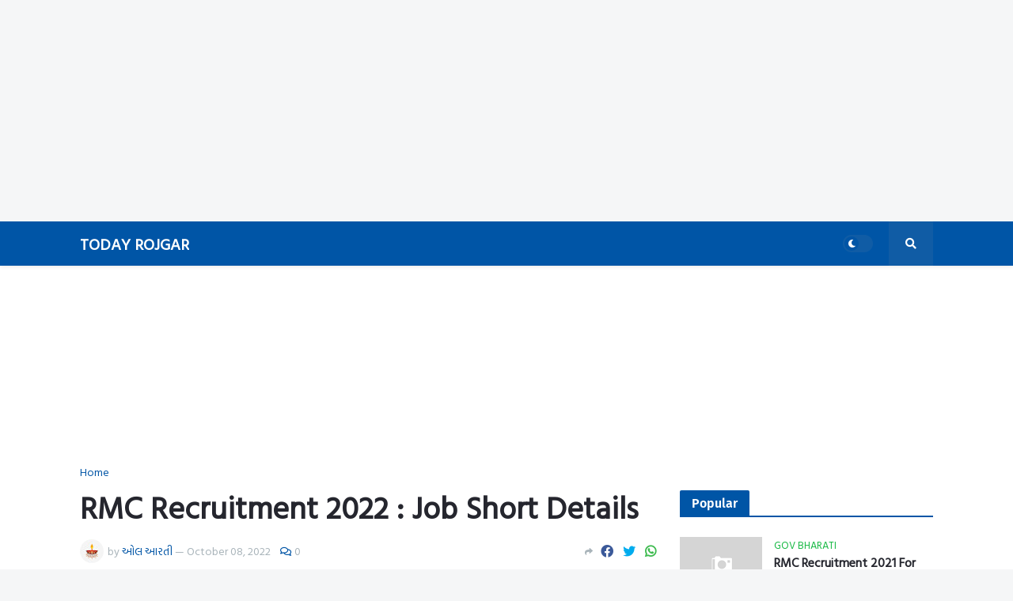

--- FILE ---
content_type: text/html; charset=UTF-8
request_url: https://app.allaarti.com/2022/10/rmc-recruitment-2022-job-short-details.html
body_size: 45650
content:
<!DOCTYPE html>
<html class='ltr' dir='ltr' xmlns='http://www.w3.org/1999/xhtml' xmlns:b='http://www.google.com/2005/gml/b' xmlns:data='http://www.google.com/2005/gml/data' xmlns:expr='http://www.google.com/2005/gml/expr'>
<head>
<script async='async' crossorigin='anonymous' src='https://pagead2.googlesyndication.com/pagead/js/adsbygoogle.js?client=ca-pub-8785287503062374'></script>
<!-- app 1 -->
<ins class='adsbygoogle' data-ad-client='ca-pub-8785287503062374' data-ad-format='auto' data-ad-slot='8369429787' data-full-width-responsive='true' style='display:block'></ins>
<script>
     (adsbygoogle = window.adsbygoogle || []).push({});
</script>
<!-- Global site tag (gtag.js) - Google Analytics -->
<script async='async' src='https://www.googletagmanager.com/gtag/js?id=UA-155391421-1'></script>
<script>
  window.dataLayer = window.dataLayer || [];
  function gtag(){dataLayer.push(arguments);}
  gtag('js', new Date());

  gtag('config', 'UA-155391421-1');
</script>
<meta content='width=device-width, initial-scale=1, minimum-scale=1, maximum-scale=1' name='viewport'/>
<title>RMC Recruitment 2022 : Job Short Details</title>
<link href='//fonts.gstatic.com' rel='dns-prefetch'/>
<link href='//1.bp.blogspot.com' rel='dns-prefetch'/>
<link href='//2.bp.blogspot.com' rel='dns-prefetch'/>
<link href='//3.bp.blogspot.com' rel='dns-prefetch'/>
<link href='//4.bp.blogspot.com' rel='dns-prefetch'/>
<link href='//www.blogger.com' rel='dns-prefetch'/>
<link href='//dnjs.cloudflare.com' rel='dns-prefetch'/>
<link href='//pagead2.googlesyndication.com' rel='dns-prefetch'/>
<link href='//www.googletagmanager.com' rel='dns-prefetch'/>
<link href='//www.google-analytics.com' rel='dns-prefetch'/>
<link href='//connect.facebook.net' rel='dns-prefetch'/>
<link href='//c.disquscdn.com' rel='dns-prefetch'/>
<link href='//disqus.com' rel='dns-prefetch'/>
<meta content='text/html; charset=UTF-8' http-equiv='Content-Type'/>
<meta content='blogger' name='generator'/>
<link href='https://app.allaarti.com/favicon.ico' rel='icon' type='image/x-icon'/>
<link href='https://app.allaarti.com/2022/10/rmc-recruitment-2022-job-short-details.html' rel='canonical'/>
<link rel="alternate" type="application/atom+xml" title="TODAY ROJGAR - Atom" href="https://app.allaarti.com/feeds/posts/default" />
<link rel="alternate" type="application/rss+xml" title="TODAY ROJGAR - RSS" href="https://app.allaarti.com/feeds/posts/default?alt=rss" />
<link rel="service.post" type="application/atom+xml" title="TODAY ROJGAR - Atom" href="https://www.blogger.com/feeds/5204290792406499343/posts/default" />

<link rel="alternate" type="application/atom+xml" title="TODAY ROJGAR - Atom" href="https://app.allaarti.com/feeds/2791071306166685213/comments/default" />
<meta content='' name='description'/>
<!-- Metadata for Open Graph protocol. See http://ogp.me/. -->
<meta content='article' property='og:type'/>
<meta content='RMC Recruitment 2022 : Job Short Details' property='og:title'/>
<meta content='https://app.allaarti.com/2022/10/rmc-recruitment-2022-job-short-details.html' property='og:url'/>
<meta content='' property='og:description'/>
<meta content='TODAY ROJGAR' property='og:site_name'/>
<meta content='summary_large_image' name='twitter:card'/>
<meta content='RMC Recruitment 2022 : Job Short Details' name='twitter:title'/>
<meta content='https://app.allaarti.com/2022/10/rmc-recruitment-2022-job-short-details.html' name='twitter:domain'/>
<meta content='' name='twitter:description'/>
<!-- Font Awesome Free 5.11.2 -->
<link href='https://cdnjs.cloudflare.com/ajax/libs/font-awesome/5.11.2/css/all.min.css' rel='stylesheet'/>
<!-- Theme Style CSS -->
<style id='page-skin-1' type='text/css'><!--
/*
-----------------------------------------------
Blogger Template Style
Name:        Newspeed
Version:     1.0.0 - Free
Author:      Templateify
Author Url:  https://www.templateify.com/
-----------------------------------------------*/
/*-- Google Fonts --*/
@font-face{font-family:'Fira Sans';font-style:italic;font-weight:400;font-display:swap;src:local('Fira Sans Italic'),local(FiraSans-Italic),url(https://fonts.gstatic.com/s/firasans/v10/va9C4kDNxMZdWfMOD5VvkrjEYTLHdQ.woff2) format("woff2");unicode-range:U+0460-052F,U+1C80-1C88,U+20B4,U+2DE0-2DFF,U+A640-A69F,U+FE2E-FE2F}
@font-face{font-family:'Fira Sans';font-style:italic;font-weight:400;font-display:swap;src:local('Fira Sans Italic'),local(FiraSans-Italic),url(https://fonts.gstatic.com/s/firasans/v10/va9C4kDNxMZdWfMOD5VvkrjNYTLHdQ.woff2) format("woff2");unicode-range:U+0400-045F,U+0490-0491,U+04B0-04B1,U+2116}
@font-face{font-family:'Fira Sans';font-style:italic;font-weight:400;font-display:swap;src:local('Fira Sans Italic'),local(FiraSans-Italic),url(https://fonts.gstatic.com/s/firasans/v10/va9C4kDNxMZdWfMOD5VvkrjFYTLHdQ.woff2) format("woff2");unicode-range:U+1F00-1FFF}
@font-face{font-family:'Fira Sans';font-style:italic;font-weight:400;font-display:swap;src:local('Fira Sans Italic'),local(FiraSans-Italic),url(https://fonts.gstatic.com/s/firasans/v10/va9C4kDNxMZdWfMOD5VvkrjKYTLHdQ.woff2) format("woff2");unicode-range:U+0370-03FF}
@font-face{font-family:'Fira Sans';font-style:italic;font-weight:400;font-display:swap;src:local('Fira Sans Italic'),local(FiraSans-Italic),url(https://fonts.gstatic.com/s/firasans/v10/va9C4kDNxMZdWfMOD5VvkrjGYTLHdQ.woff2) format("woff2");unicode-range:U+0102-0103,U+0110-0111,U+0128-0129,U+0168-0169,U+01A0-01A1,U+01AF-01B0,U+1EA0-1EF9,U+20AB}
@font-face{font-family:'Fira Sans';font-style:italic;font-weight:400;font-display:swap;src:local('Fira Sans Italic'),local(FiraSans-Italic),url(https://fonts.gstatic.com/s/firasans/v10/va9C4kDNxMZdWfMOD5VvkrjHYTLHdQ.woff2) format("woff2");unicode-range:U+0100-024F,U+0259,U+1E00-1EFF,U+2020,U+20A0-20AB,U+20AD-20CF,U+2113,U+2C60-2C7F,U+A720-A7FF}
@font-face{font-family:'Fira Sans';font-style:italic;font-weight:400;font-display:swap;src:local('Fira Sans Italic'),local(FiraSans-Italic),url(https://fonts.gstatic.com/s/firasans/v10/va9C4kDNxMZdWfMOD5VvkrjJYTI.woff2) format("woff2");unicode-range:U+0000-00FF,U+0131,U+0152-0153,U+02BB-02BC,U+02C6,U+02DA,U+02DC,U+2000-206F,U+2074,U+20AC,U+2122,U+2191,U+2193,U+2212,U+2215,U+FEFF,U+FFFD}
@font-face{font-family:'Fira Sans';font-style:italic;font-weight:500;font-display:swap;src:local('Fira Sans Medium Italic'),local(FiraSans-MediumItalic),url(https://fonts.gstatic.com/s/firasans/v10/va9f4kDNxMZdWfMOD5VvkrA6Qif1VFn2lg.woff2) format("woff2");unicode-range:U+0460-052F,U+1C80-1C88,U+20B4,U+2DE0-2DFF,U+A640-A69F,U+FE2E-FE2F}
@font-face{font-family:'Fira Sans';font-style:italic;font-weight:500;font-display:swap;src:local('Fira Sans Medium Italic'),local(FiraSans-MediumItalic),url(https://fonts.gstatic.com/s/firasans/v10/va9f4kDNxMZdWfMOD5VvkrA6Qif8VFn2lg.woff2) format("woff2");unicode-range:U+0400-045F,U+0490-0491,U+04B0-04B1,U+2116}
@font-face{font-family:'Fira Sans';font-style:italic;font-weight:500;font-display:swap;src:local('Fira Sans Medium Italic'),local(FiraSans-MediumItalic),url(https://fonts.gstatic.com/s/firasans/v10/va9f4kDNxMZdWfMOD5VvkrA6Qif0VFn2lg.woff2) format("woff2");unicode-range:U+1F00-1FFF}
@font-face{font-family:'Fira Sans';font-style:italic;font-weight:500;font-display:swap;src:local('Fira Sans Medium Italic'),local(FiraSans-MediumItalic),url(https://fonts.gstatic.com/s/firasans/v10/va9f4kDNxMZdWfMOD5VvkrA6Qif7VFn2lg.woff2) format("woff2");unicode-range:U+0370-03FF}
@font-face{font-family:'Fira Sans';font-style:italic;font-weight:500;font-display:swap;src:local('Fira Sans Medium Italic'),local(FiraSans-MediumItalic),url(https://fonts.gstatic.com/s/firasans/v10/va9f4kDNxMZdWfMOD5VvkrA6Qif3VFn2lg.woff2) format("woff2");unicode-range:U+0102-0103,U+0110-0111,U+0128-0129,U+0168-0169,U+01A0-01A1,U+01AF-01B0,U+1EA0-1EF9,U+20AB}
@font-face{font-family:'Fira Sans';font-style:italic;font-weight:500;font-display:swap;src:local('Fira Sans Medium Italic'),local(FiraSans-MediumItalic),url(https://fonts.gstatic.com/s/firasans/v10/va9f4kDNxMZdWfMOD5VvkrA6Qif2VFn2lg.woff2) format("woff2");unicode-range:U+0100-024F,U+0259,U+1E00-1EFF,U+2020,U+20A0-20AB,U+20AD-20CF,U+2113,U+2C60-2C7F,U+A720-A7FF}
@font-face{font-family:'Fira Sans';font-style:italic;font-weight:500;font-display:swap;src:local('Fira Sans Medium Italic'),local(FiraSans-MediumItalic),url(https://fonts.gstatic.com/s/firasans/v10/va9f4kDNxMZdWfMOD5VvkrA6Qif4VFk.woff2) format("woff2");unicode-range:U+0000-00FF,U+0131,U+0152-0153,U+02BB-02BC,U+02C6,U+02DA,U+02DC,U+2000-206F,U+2074,U+20AC,U+2122,U+2191,U+2193,U+2212,U+2215,U+FEFF,U+FFFD}
@font-face{font-family:'Fira Sans';font-style:italic;font-weight:600;font-display:swap;src:local('Fira Sans SemiBold Italic'),local(FiraSans-SemiBoldItalic),url(https://fonts.gstatic.com/s/firasans/v10/va9f4kDNxMZdWfMOD5VvkrAWRSf1VFn2lg.woff2) format("woff2");unicode-range:U+0460-052F,U+1C80-1C88,U+20B4,U+2DE0-2DFF,U+A640-A69F,U+FE2E-FE2F}
@font-face{font-family:'Fira Sans';font-style:italic;font-weight:600;font-display:swap;src:local('Fira Sans SemiBold Italic'),local(FiraSans-SemiBoldItalic),url(https://fonts.gstatic.com/s/firasans/v10/va9f4kDNxMZdWfMOD5VvkrAWRSf8VFn2lg.woff2) format("woff2");unicode-range:U+0400-045F,U+0490-0491,U+04B0-04B1,U+2116}
@font-face{font-family:'Fira Sans';font-style:italic;font-weight:600;font-display:swap;src:local('Fira Sans SemiBold Italic'),local(FiraSans-SemiBoldItalic),url(https://fonts.gstatic.com/s/firasans/v10/va9f4kDNxMZdWfMOD5VvkrAWRSf0VFn2lg.woff2) format("woff2");unicode-range:U+1F00-1FFF}
@font-face{font-family:'Fira Sans';font-style:italic;font-weight:600;font-display:swap;src:local('Fira Sans SemiBold Italic'),local(FiraSans-SemiBoldItalic),url(https://fonts.gstatic.com/s/firasans/v10/va9f4kDNxMZdWfMOD5VvkrAWRSf7VFn2lg.woff2) format("woff2");unicode-range:U+0370-03FF}
@font-face{font-family:'Fira Sans';font-style:italic;font-weight:600;font-display:swap;src:local('Fira Sans SemiBold Italic'),local(FiraSans-SemiBoldItalic),url(https://fonts.gstatic.com/s/firasans/v10/va9f4kDNxMZdWfMOD5VvkrAWRSf3VFn2lg.woff2) format("woff2");unicode-range:U+0102-0103,U+0110-0111,U+0128-0129,U+0168-0169,U+01A0-01A1,U+01AF-01B0,U+1EA0-1EF9,U+20AB}
@font-face{font-family:'Fira Sans';font-style:italic;font-weight:600;font-display:swap;src:local('Fira Sans SemiBold Italic'),local(FiraSans-SemiBoldItalic),url(https://fonts.gstatic.com/s/firasans/v10/va9f4kDNxMZdWfMOD5VvkrAWRSf2VFn2lg.woff2) format("woff2");unicode-range:U+0100-024F,U+0259,U+1E00-1EFF,U+2020,U+20A0-20AB,U+20AD-20CF,U+2113,U+2C60-2C7F,U+A720-A7FF}
@font-face{font-family:'Fira Sans';font-style:italic;font-weight:600;font-display:swap;src:local('Fira Sans SemiBold Italic'),local(FiraSans-SemiBoldItalic),url(https://fonts.gstatic.com/s/firasans/v10/va9f4kDNxMZdWfMOD5VvkrAWRSf4VFk.woff2) format("woff2");unicode-range:U+0000-00FF,U+0131,U+0152-0153,U+02BB-02BC,U+02C6,U+02DA,U+02DC,U+2000-206F,U+2074,U+20AC,U+2122,U+2191,U+2193,U+2212,U+2215,U+FEFF,U+FFFD}
@font-face{font-family:'Fira Sans';font-style:italic;font-weight:700;font-display:swap;src:local('Fira Sans Bold Italic'),local(FiraSans-BoldItalic),url(https://fonts.gstatic.com/s/firasans/v10/va9f4kDNxMZdWfMOD5VvkrByRCf1VFn2lg.woff2) format("woff2");unicode-range:U+0460-052F,U+1C80-1C88,U+20B4,U+2DE0-2DFF,U+A640-A69F,U+FE2E-FE2F}
@font-face{font-family:'Fira Sans';font-style:italic;font-weight:700;font-display:swap;src:local('Fira Sans Bold Italic'),local(FiraSans-BoldItalic),url(https://fonts.gstatic.com/s/firasans/v10/va9f4kDNxMZdWfMOD5VvkrByRCf8VFn2lg.woff2) format("woff2");unicode-range:U+0400-045F,U+0490-0491,U+04B0-04B1,U+2116}
@font-face{font-family:'Fira Sans';font-style:italic;font-weight:700;font-display:swap;src:local('Fira Sans Bold Italic'),local(FiraSans-BoldItalic),url(https://fonts.gstatic.com/s/firasans/v10/va9f4kDNxMZdWfMOD5VvkrByRCf0VFn2lg.woff2) format("woff2");unicode-range:U+1F00-1FFF}
@font-face{font-family:'Fira Sans';font-style:italic;font-weight:700;font-display:swap;src:local('Fira Sans Bold Italic'),local(FiraSans-BoldItalic),url(https://fonts.gstatic.com/s/firasans/v10/va9f4kDNxMZdWfMOD5VvkrByRCf7VFn2lg.woff2) format("woff2");unicode-range:U+0370-03FF}
@font-face{font-family:'Fira Sans';font-style:italic;font-weight:700;font-display:swap;src:local('Fira Sans Bold Italic'),local(FiraSans-BoldItalic),url(https://fonts.gstatic.com/s/firasans/v10/va9f4kDNxMZdWfMOD5VvkrByRCf3VFn2lg.woff2) format("woff2");unicode-range:U+0102-0103,U+0110-0111,U+0128-0129,U+0168-0169,U+01A0-01A1,U+01AF-01B0,U+1EA0-1EF9,U+20AB}
@font-face{font-family:'Fira Sans';font-style:italic;font-weight:700;font-display:swap;src:local('Fira Sans Bold Italic'),local(FiraSans-BoldItalic),url(https://fonts.gstatic.com/s/firasans/v10/va9f4kDNxMZdWfMOD5VvkrByRCf2VFn2lg.woff2) format("woff2");unicode-range:U+0100-024F,U+0259,U+1E00-1EFF,U+2020,U+20A0-20AB,U+20AD-20CF,U+2113,U+2C60-2C7F,U+A720-A7FF}
@font-face{font-family:'Fira Sans';font-style:italic;font-weight:700;font-display:swap;src:local('Fira Sans Bold Italic'),local(FiraSans-BoldItalic),url(https://fonts.gstatic.com/s/firasans/v10/va9f4kDNxMZdWfMOD5VvkrByRCf4VFk.woff2) format("woff2");unicode-range:U+0000-00FF,U+0131,U+0152-0153,U+02BB-02BC,U+02C6,U+02DA,U+02DC,U+2000-206F,U+2074,U+20AC,U+2122,U+2191,U+2193,U+2212,U+2215,U+FEFF,U+FFFD}
@font-face{font-family:'Fira Sans';font-style:normal;font-weight:400;font-display:swap;src:local('Fira Sans Regular'),local(FiraSans-Regular),url(https://fonts.gstatic.com/s/firasans/v10/va9E4kDNxMZdWfMOD5VvmojLeTY.woff2) format("woff2");unicode-range:U+0460-052F,U+1C80-1C88,U+20B4,U+2DE0-2DFF,U+A640-A69F,U+FE2E-FE2F}
@font-face{font-family:'Fira Sans';font-style:normal;font-weight:400;font-display:swap;src:local('Fira Sans Regular'),local(FiraSans-Regular),url(https://fonts.gstatic.com/s/firasans/v10/va9E4kDNxMZdWfMOD5Vvk4jLeTY.woff2) format("woff2");unicode-range:U+0400-045F,U+0490-0491,U+04B0-04B1,U+2116}
@font-face{font-family:'Fira Sans';font-style:normal;font-weight:400;font-display:swap;src:local('Fira Sans Regular'),local(FiraSans-Regular),url(https://fonts.gstatic.com/s/firasans/v10/va9E4kDNxMZdWfMOD5Vvm4jLeTY.woff2) format("woff2");unicode-range:U+1F00-1FFF}
@font-face{font-family:'Fira Sans';font-style:normal;font-weight:400;font-display:swap;src:local('Fira Sans Regular'),local(FiraSans-Regular),url(https://fonts.gstatic.com/s/firasans/v10/va9E4kDNxMZdWfMOD5VvlIjLeTY.woff2) format("woff2");unicode-range:U+0370-03FF}
@font-face{font-family:'Fira Sans';font-style:normal;font-weight:400;font-display:swap;src:local('Fira Sans Regular'),local(FiraSans-Regular),url(https://fonts.gstatic.com/s/firasans/v10/va9E4kDNxMZdWfMOD5VvmIjLeTY.woff2) format("woff2");unicode-range:U+0102-0103,U+0110-0111,U+0128-0129,U+0168-0169,U+01A0-01A1,U+01AF-01B0,U+1EA0-1EF9,U+20AB}
@font-face{font-family:'Fira Sans';font-style:normal;font-weight:400;font-display:swap;src:local('Fira Sans Regular'),local(FiraSans-Regular),url(https://fonts.gstatic.com/s/firasans/v10/va9E4kDNxMZdWfMOD5VvmYjLeTY.woff2) format("woff2");unicode-range:U+0100-024F,U+0259,U+1E00-1EFF,U+2020,U+20A0-20AB,U+20AD-20CF,U+2113,U+2C60-2C7F,U+A720-A7FF}
@font-face{font-family:'Fira Sans';font-style:normal;font-weight:400;font-display:swap;src:local('Fira Sans Regular'),local(FiraSans-Regular),url(https://fonts.gstatic.com/s/firasans/v10/va9E4kDNxMZdWfMOD5Vvl4jL.woff2) format("woff2");unicode-range:U+0000-00FF,U+0131,U+0152-0153,U+02BB-02BC,U+02C6,U+02DA,U+02DC,U+2000-206F,U+2074,U+20AC,U+2122,U+2191,U+2193,U+2212,U+2215,U+FEFF,U+FFFD}
@font-face{font-family:'Fira Sans';font-style:normal;font-weight:500;font-display:swap;src:local('Fira Sans Medium'),local(FiraSans-Medium),url(https://fonts.gstatic.com/s/firasans/v10/va9B4kDNxMZdWfMOD5VnZKveSxf6TF0.woff2) format("woff2");unicode-range:U+0460-052F,U+1C80-1C88,U+20B4,U+2DE0-2DFF,U+A640-A69F,U+FE2E-FE2F}
@font-face{font-family:'Fira Sans';font-style:normal;font-weight:500;font-display:swap;src:local('Fira Sans Medium'),local(FiraSans-Medium),url(https://fonts.gstatic.com/s/firasans/v10/va9B4kDNxMZdWfMOD5VnZKveQhf6TF0.woff2) format("woff2");unicode-range:U+0400-045F,U+0490-0491,U+04B0-04B1,U+2116}
@font-face{font-family:'Fira Sans';font-style:normal;font-weight:500;font-display:swap;src:local('Fira Sans Medium'),local(FiraSans-Medium),url(https://fonts.gstatic.com/s/firasans/v10/va9B4kDNxMZdWfMOD5VnZKveShf6TF0.woff2) format("woff2");unicode-range:U+1F00-1FFF}
@font-face{font-family:'Fira Sans';font-style:normal;font-weight:500;font-display:swap;src:local('Fira Sans Medium'),local(FiraSans-Medium),url(https://fonts.gstatic.com/s/firasans/v10/va9B4kDNxMZdWfMOD5VnZKveRRf6TF0.woff2) format("woff2");unicode-range:U+0370-03FF}
@font-face{font-family:'Fira Sans';font-style:normal;font-weight:500;font-display:swap;src:local('Fira Sans Medium'),local(FiraSans-Medium),url(https://fonts.gstatic.com/s/firasans/v10/va9B4kDNxMZdWfMOD5VnZKveSRf6TF0.woff2) format("woff2");unicode-range:U+0102-0103,U+0110-0111,U+0128-0129,U+0168-0169,U+01A0-01A1,U+01AF-01B0,U+1EA0-1EF9,U+20AB}
@font-face{font-family:'Fira Sans';font-style:normal;font-weight:500;font-display:swap;src:local('Fira Sans Medium'),local(FiraSans-Medium),url(https://fonts.gstatic.com/s/firasans/v10/va9B4kDNxMZdWfMOD5VnZKveSBf6TF0.woff2) format("woff2");unicode-range:U+0100-024F,U+0259,U+1E00-1EFF,U+2020,U+20A0-20AB,U+20AD-20CF,U+2113,U+2C60-2C7F,U+A720-A7FF}
@font-face{font-family:'Fira Sans';font-style:normal;font-weight:500;font-display:swap;src:local('Fira Sans Medium'),local(FiraSans-Medium),url(https://fonts.gstatic.com/s/firasans/v10/va9B4kDNxMZdWfMOD5VnZKveRhf6.woff2) format("woff2");unicode-range:U+0000-00FF,U+0131,U+0152-0153,U+02BB-02BC,U+02C6,U+02DA,U+02DC,U+2000-206F,U+2074,U+20AC,U+2122,U+2191,U+2193,U+2212,U+2215,U+FEFF,U+FFFD}
@font-face{font-family:'Fira Sans';font-style:normal;font-weight:600;font-display:swap;src:local('Fira Sans SemiBold'),local(FiraSans-SemiBold),url(https://fonts.gstatic.com/s/firasans/v10/va9B4kDNxMZdWfMOD5VnSKzeSxf6TF0.woff2) format("woff2");unicode-range:U+0460-052F,U+1C80-1C88,U+20B4,U+2DE0-2DFF,U+A640-A69F,U+FE2E-FE2F}
@font-face{font-family:'Fira Sans';font-style:normal;font-weight:600;font-display:swap;src:local('Fira Sans SemiBold'),local(FiraSans-SemiBold),url(https://fonts.gstatic.com/s/firasans/v10/va9B4kDNxMZdWfMOD5VnSKzeQhf6TF0.woff2) format("woff2");unicode-range:U+0400-045F,U+0490-0491,U+04B0-04B1,U+2116}
@font-face{font-family:'Fira Sans';font-style:normal;font-weight:600;font-display:swap;src:local('Fira Sans SemiBold'),local(FiraSans-SemiBold),url(https://fonts.gstatic.com/s/firasans/v10/va9B4kDNxMZdWfMOD5VnSKzeShf6TF0.woff2) format("woff2");unicode-range:U+1F00-1FFF}
@font-face{font-family:'Fira Sans';font-style:normal;font-weight:600;font-display:swap;src:local('Fira Sans SemiBold'),local(FiraSans-SemiBold),url(https://fonts.gstatic.com/s/firasans/v10/va9B4kDNxMZdWfMOD5VnSKzeRRf6TF0.woff2) format("woff2");unicode-range:U+0370-03FF}
@font-face{font-family:'Fira Sans';font-style:normal;font-weight:600;font-display:swap;src:local('Fira Sans SemiBold'),local(FiraSans-SemiBold),url(https://fonts.gstatic.com/s/firasans/v10/va9B4kDNxMZdWfMOD5VnSKzeSRf6TF0.woff2) format("woff2");unicode-range:U+0102-0103,U+0110-0111,U+0128-0129,U+0168-0169,U+01A0-01A1,U+01AF-01B0,U+1EA0-1EF9,U+20AB}
@font-face{font-family:'Fira Sans';font-style:normal;font-weight:600;font-display:swap;src:local('Fira Sans SemiBold'),local(FiraSans-SemiBold),url(https://fonts.gstatic.com/s/firasans/v10/va9B4kDNxMZdWfMOD5VnSKzeSBf6TF0.woff2) format("woff2");unicode-range:U+0100-024F,U+0259,U+1E00-1EFF,U+2020,U+20A0-20AB,U+20AD-20CF,U+2113,U+2C60-2C7F,U+A720-A7FF}
@font-face{font-family:'Fira Sans';font-style:normal;font-weight:600;font-display:swap;src:local('Fira Sans SemiBold'),local(FiraSans-SemiBold),url(https://fonts.gstatic.com/s/firasans/v10/va9B4kDNxMZdWfMOD5VnSKzeRhf6.woff2) format("woff2");unicode-range:U+0000-00FF,U+0131,U+0152-0153,U+02BB-02BC,U+02C6,U+02DA,U+02DC,U+2000-206F,U+2074,U+20AC,U+2122,U+2191,U+2193,U+2212,U+2215,U+FEFF,U+FFFD}
@font-face{font-family:'Fira Sans';font-style:normal;font-weight:700;font-display:swap;src:local('Fira Sans Bold'),local(FiraSans-Bold),url(https://fonts.gstatic.com/s/firasans/v10/va9B4kDNxMZdWfMOD5VnLK3eSxf6TF0.woff2) format("woff2");unicode-range:U+0460-052F,U+1C80-1C88,U+20B4,U+2DE0-2DFF,U+A640-A69F,U+FE2E-FE2F}
@font-face{font-family:'Fira Sans';font-style:normal;font-weight:700;font-display:swap;src:local('Fira Sans Bold'),local(FiraSans-Bold),url(https://fonts.gstatic.com/s/firasans/v10/va9B4kDNxMZdWfMOD5VnLK3eQhf6TF0.woff2) format("woff2");unicode-range:U+0400-045F,U+0490-0491,U+04B0-04B1,U+2116}
@font-face{font-family:'Fira Sans';font-style:normal;font-weight:700;font-display:swap;src:local('Fira Sans Bold'),local(FiraSans-Bold),url(https://fonts.gstatic.com/s/firasans/v10/va9B4kDNxMZdWfMOD5VnLK3eShf6TF0.woff2) format("woff2");unicode-range:U+1F00-1FFF}
@font-face{font-family:'Fira Sans';font-style:normal;font-weight:700;font-display:swap;src:local('Fira Sans Bold'),local(FiraSans-Bold),url(https://fonts.gstatic.com/s/firasans/v10/va9B4kDNxMZdWfMOD5VnLK3eRRf6TF0.woff2) format("woff2");unicode-range:U+0370-03FF}
@font-face{font-family:'Fira Sans';font-style:normal;font-weight:700;font-display:swap;src:local('Fira Sans Bold'),local(FiraSans-Bold),url(https://fonts.gstatic.com/s/firasans/v10/va9B4kDNxMZdWfMOD5VnLK3eSRf6TF0.woff2) format("woff2");unicode-range:U+0102-0103,U+0110-0111,U+0128-0129,U+0168-0169,U+01A0-01A1,U+01AF-01B0,U+1EA0-1EF9,U+20AB}
@font-face{font-family:'Fira Sans';font-style:normal;font-weight:700;font-display:swap;src:local('Fira Sans Bold'),local(FiraSans-Bold),url(https://fonts.gstatic.com/s/firasans/v10/va9B4kDNxMZdWfMOD5VnLK3eSBf6TF0.woff2) format("woff2");unicode-range:U+0100-024F,U+0259,U+1E00-1EFF,U+2020,U+20A0-20AB,U+20AD-20CF,U+2113,U+2C60-2C7F,U+A720-A7FF}
@font-face{font-family:'Fira Sans';font-style:normal;font-weight:700;font-display:swap;src:local('Fira Sans Bold'),local(FiraSans-Bold),url(https://fonts.gstatic.com/s/firasans/v10/va9B4kDNxMZdWfMOD5VnLK3eRhf6.woff2) format("woff2");unicode-range:U+0000-00FF,U+0131,U+0152-0153,U+02BB-02BC,U+02C6,U+02DA,U+02DC,U+2000-206F,U+2074,U+20AC,U+2122,U+2191,U+2193,U+2212,U+2215,U+FEFF,U+FFFD}
/*-- CSS Variables --*/
html{
--body-font:'Fira Sans',Arial,sans-serif;
--menu-font:'Fira Sans',Arial,sans-serif;
--title-font:'Fira Sans',Arial,sans-serif;
--meta-font:'Fira Sans',Arial,sans-serif;
--text-font:'Fira Sans',Arial,sans-serif;
--body-bg-color:#f5f6f7;
--body-bg:#f5f6f7 none no-repeat scroll center center;
--outer-bg:#ffffff;
--main-color:#0055a6;
--title-color:#25262e;
--title-hover-color:#0055a6;
--meta-color:#a9b4ba;
--text-color:#5b6c77;
--tag-color:#15b842;
--header-bg:#0055a6;
--header-color:#ffffff;
--header-hover-color:#5eaffd;
--submenu-bg:#ffffff;
--submenu-color:#5b6c77;
--submenu-hover-color:#0055a6;
--megamenu-bg:#ffffff;
--megamenu-color:#10101a;
--megamenu-hover-color:#0055a6;
--mobilemenu-bg:#ffffff;
--mobilemenu-color:#25262e;
--mobilemenu-hover-color:#0055a6;
--header-ads-bg:#e1e7f2;
--info-title-bg:#0055a6;
--info-title-color:#ffffff;
--info-bg:#e1e7f2;
--info-color:#0055a6;
--info-text-color:#5b6c77;
--info-transparent-bg:#e1e7f200;
--featured-bg:#10101a;
--featured-color:#ffffff;
--featured-hover-color:#0055a6;
--widget-title-bg:#0055a6;
--widget-title-color:#ffffff;
--tabs-title-bg:#e1e7f2;
--tabs-title-color:#0055a6;
--videos-widget-bg:#10101a;
--video-title-color:#ffffff;
--video-title-hover-color:#0055a6;
--video-text-color:#b5b5ba;
--video-tag-color:#15b842;
--post-title-color:#25262e;
--post-title-hover-color:#0055a6;
--post-text-color:#0e141a;(post.text.color);
--ab-bg:#e1e7f2;
--ab-title-color:#0055a6;
--ab-text-color:#5b6c77;
--footer-bg:#10101a;
--footer-color:#ffffff;
--footer-text-color:#aaaaaa;
--footerbar-bg:#0d0d15;
--footerbar-color:#ffffff;
--footerbar-hover-color:#0055a6;
--button-bg:#0055a6;
--button-color:#ffffff;
--button-hover-bg:#004482;
--button-hover-color:#ffffff;
--border-color:rgba(155,155,155,0.2);
}
html[data-theme=dark]{
--body-bg-color:#10101a;
--body-bg:#f5f6f7 none no-repeat scroll center center;
--outer-bg:#10101a;
--main-color:#0055a6;
--title-color:#e8e8e9;
--title-hover-color:#0055a6;
--meta-color:#a9b4ba;
--text-color:#aaaaaa;
--tag-color:#15b842;
--header-bg:#1c1c26;
--header-color:#e8e8e9;
--header-hover-color:#0055a6;
--submenu-bg:#171721;
--submenu-color:#e8e8e9;
--submenu-hover-color:#0055a6;
--megamenu-bg:#171721;
--megamenu-color:#e8e8e9;
--megamenu-hover-color:#0055a6;
--mobilemenu-bg:#171721;
--mobilemenu-color:#e8e8e9;
--mobilemenu-hover-color:#0055a6;
--header-ads-bg:#171721;
--info-title-bg:#23232d;
--info-title-color:#e8e8e9;
--info-bg:#1c1c26;
--info-color:#e8e8e9;
--info-text-color:#aaaaaa;
--info-transparent-bg:#1c1c2600;
--featured-bg:#1c1c26;
--featured-color:#e8e8e9;
--featured-hover-color:#0055a6;
--widget-title-bg:#1c1c26;
--widget-title-color:#e8e8e9;
--tabs-title-bg:#171721;
--tabs-title-color:#e8e8e9;
--videos-widget-bg:#1c1c26;
--video-title-color:#e8e8e9;
--video-title-hover-color:#0055a6;
--video-text-color:#aaaaaa;
--video-tag-color:#15b842;
--post-title-color:#e8e8e9;
--post-title-hover-color:#0055a6;
--post-text-color:#aaaaaa;
--ab-bg:#1c1c26;
--ab-title-color:#e8e8e9;
--ab-text-color:#aaaaaa;
--footer-bg:#1c1c26;
--footer-color:#e8e8e9;
--footer-text-color:#aaaaaa;
--footerbar-bg:#1c1c26;
--footerbar-color:#e8e8e9;
--footerbar-hover-color:#0055a6;
--button-bg:#1c1c26;
--button-color:#e8e8e9;
--button-hover-bg:#004482;
--button-hover-color:#ffffff;
--border-color:rgba(155,155,155,0.1);
}
html.rtl{
--body-font:'Cairo',Arial,sans-serif;
--menu-font:'Cairo',Arial,sans-serif;
--title-font:'Cairo',Arial,sans-serif;
--meta-font:'Cairo',Arial,sans-serif;
--text-font:'Cairo',Arial,sans-serif;
}
/*-- Reset CSS --*/
a,abbr,acronym,address,applet,b,big,blockquote,body,caption,center,cite,code,dd,del,dfn,div,dl,dt,em,fieldset,font,form,h1,h2,h3,h4,h5,h6,html,i,iframe,img,ins,kbd,label,legend,li,object,p,pre,q,s,samp,small,span,strike,strong,sub,sup,table,tbody,td,tfoot,th,thead,tr,tt,u,ul,var{padding:0;margin:0;border:0;outline:0;vertical-align:baseline;background:0 0;text-decoration:none}dl,ul{list-style-position:inside;list-style:none}ul li{list-style:none}caption{text-align:center}img{border:none;position:relative}a,a:visited{text-decoration:none}.clearfix{clear:both}.section,.widget,.widget ul{margin:0;padding:0}a{color:var(--main-color)}a img{border:0}abbr{text-decoration:none}.CSS_LIGHTBOX{z-index:999999!important}.CSS_LIGHTBOX_ATTRIBUTION_INDEX_CONTAINER .CSS_HCONT_CHILDREN_HOLDER > .CSS_LAYOUT_COMPONENT.CSS_HCONT_CHILD:first-child > .CSS_LAYOUT_COMPONENT{opacity:0}.separator a{clear:none!important;float:none!important;margin-left:0!important;margin-right:0!important}#Navbar1,#navbar-iframe,.widget-item-control,a.quickedit,.home-link,.feed-links{display:none!important}.center{display:table;margin:0 auto;position:relative}.widget > h2,.widget > h3{display:none}.widget iframe,.widget img{max-width:100%}button,input,select,textarea{font-family:var(--body-font);-webkit-appearance:none;-moz-appearance:none;appearance:none;outline:none;box-sizing:border-box;border-radius:0}
/*-- Style CSS --*/
html{background-color:var(--body-bg-color);margin:0}
body{position:relative;background-color:var(--body-bg-color);background:var(--body-bg);font-family:var(--body-font);font-size:14px;color:var(--text-color);font-weight:400;font-style:normal;line-height:1.4em;word-wrap:break-word;margin:0;padding:0}
html[data-theme=dark] body{background-color:var(--body-bg-color)!important}
body.is-cover{background-attachment:fixed;background-size:cover;background-position:center center;background-repeat:no-repeat}
.rtl{direction:rtl}
.no-items.section{display:none}
h1,h2,h3,h4,h5,h6{font-family:var(--title-font);font-weight:600}
#outer-wrapper{position:relative;overflow:hidden;width:100%;max-width:100%;background-color:var(--outer-bg);margin:0 auto;padding:0}
.is-boxed #outer-wrapper{width:calc(1078px + 60px);max-width:100%;box-shadow:0 0 20px rgba(0,0,0,0.1)}
.row-x1{width:1078px}
#content-wrapper{position:relative;float:left;width:100%;overflow:hidden;padding:30px 0;margin:0;border-top:0}
#content-wrapper > .container{margin:0 auto}
#main-wrapper{position:relative;float:left;width:calc(100% - (320px + 30px));box-sizing:border-box;padding:0}
.is-left #main-wrapper,.rtl #main-wrapper{float:right}
#sidebar-wrapper{position:relative;float:right;width:320px;box-sizing:border-box;padding:0}
.is-left #sidebar-wrapper,.rtl #sidebar-wrapper{float:left}
.entry-image-wrap,.cmm-avatar,.comments .avatar-image-container{overflow:hidden;background-color:rgba(155,155,155,0.08);z-index:5;color:transparent!important}
.entry-thumb{display:block;position:relative;width:100%;height:100%;background-size:cover;background-position:center center;background-repeat:no-repeat;z-index:1;opacity:0;transition:opacity .35s ease,transform .35s ease}
.entry-thumb.lazy-ify{opacity:1}
.entry-image-wrap:hover .entry-thumb,.featured-item-inner:hover .entry-image-wrap .entry-thumb{transform:scale(1.05)}
.before-mask:before{content:'';position:absolute;left:0;right:0;bottom:0;height:70%;background-image:linear-gradient(to bottom,transparent,rgba(0,0,0,0.8));-webkit-backface-visibility:hidden;backface-visibility:hidden;z-index:2;opacity:1;margin:0;transition:opacity .25s ease}
.entry-image-wrap.is-video:after{position:absolute;content:'\f04b';top:50%;left:50%;background-color:rgba(0,0,0,0.5);width:44px;height:30px;font-family:'Font Awesome 5 Free';font-size:12px;color:#fff;font-weight:900;text-align:center;line-height:30px;z-index:5;transform:translate(-50%,-50%);box-sizing:border-box;margin:0;border-radius:6px;transition:background .17s ease}
.entry-image-wrap.is-video:hover:after,.featured-item-inner:hover .entry-image-wrap.is-video:after{background-color:var(--main-color)}
.entry-category{position:relative;display:inline-block;font-size:13px;color:var(--tag-color);font-weight:500;text-transform:uppercase;line-height:1;z-index:10;margin:0 0 5px}
.entry-title{color:var(--post-title-color);font-weight:600;line-height:1.3em}
.rtl .entry-title{font-weight:700}
.entry-title a{color:var(--post-title-color);display:block}
.entry-title a:hover{color:var(--post-title-hover-color)}
.excerpt{font-family:var(--text-font);line-height:1.5em}
.entry-info{position:absolute;left:0;bottom:0;width:100%;background:linear-gradient(to bottom,transparent,rgba(0,0,0,0.8));overflow:hidden;z-index:10;box-sizing:border-box;padding:15px}
.entry-info .entry-title{text-shadow:0 1px 2px rgba(0,0,0,0.5)}
.entry-info .entry-title a{color:#fff}
.error-msg{display:block;font-size:14px;color:var(--text-color);padding:30px 0;font-weight:400}
.error-msg b{font-weight:700}
.social a:before{display:inline-block;font-family:'Font Awesome 5 Brands';font-style:normal;font-weight:400}
.social .blogger a:before{content:'\f37d'}
.social .facebook a:before{content:'\f09a'}
.social .facebook-f a:before{content:'\f39e'}
.social .twitter a:before{content:'\f099'}
.social .rss a:before{content:'\f09e';font-family:'Font Awesome 5 Free';font-weight:900}
.social .youtube a:before{content:'\f167'}
.social .skype a:before{content:'\f17e'}
.social .stumbleupon a:before{content:'\f1a4'}
.social .tumblr a:before{content:'\f173'}
.social .vk a:before{content:'\f189'}
.social .stack-overflow a:before{content:'\f16c'}
.social .github a:before{content:'\f09b'}
.social .linkedin a:before{content:'\f0e1'}
.social .dribbble a:before{content:'\f17d'}
.social .soundcloud a:before{content:'\f1be'}
.social .behance a:before{content:'\f1b4'}
.social .digg a:before{content:'\f1a6'}
.social .instagram a:before{content:'\f16d'}
.social .pinterest a:before{content:'\f0d2'}
.social .pinterest-p a:before{content:'\f231'}
.social .twitch a:before{content:'\f1e8'}
.social .delicious a:before{content:'\f1a5'}
.social .codepen a:before{content:'\f1cb'}
.social .flipboard a:before{content:'\f44d'}
.social .reddit a:before{content:'\f281'}
.social .whatsapp a:before{content:'\f232'}
.social .messenger a:before{content:'\f39f'}
.social .snapchat a:before{content:'\f2ac'}
.social .telegram a:before{content:'\f3fe'}
.social .discord a:before{content:'\f392'}
.social .share a:before{content:'\f064';font-family:'Font Awesome 5 Free';font-weight:900}
.social .email a:before{content:'\f0e0';font-family:'Font Awesome 5 Free'}
.social .external-link a:before{content:'\f35d';font-family:'Font Awesome 5 Free';font-weight:900}
.social-bg .blogger a,.social-bg-hover .blogger a:hover{background-color:#f30}
.social-bg .facebook a,.social-bg .facebook-f a,.social-bg-hover .facebook a:hover,.social-bg-hover .facebook-f a:hover{background-color:#3b5999}
.social-bg .twitter a,.social-bg-hover .twitter a:hover{background-color:#00acee}
.social-bg .youtube a,.social-bg-hover .youtube a:hover{background-color:#f50000}
.social-bg .instagram a,.social-bg-hover .instagram a:hover{background:linear-gradient(15deg,#ffb13d,#dd277b,#4d5ed4)}
.social-bg .pinterest a,.social-bg .pinterest-p a,.social-bg-hover .pinterest a:hover,.social-bg-hover .pinterest-p a:hover{background-color:#ca2127}
.social-bg .dribbble a,.social-bg-hover .dribbble a:hover{background-color:#ea4c89}
.social-bg .linkedin a,.social-bg-hover .linkedin a:hover{background-color:#0077b5}
.social-bg .tumblr a,.social-bg-hover .tumblr a:hover{background-color:#365069}
.social-bg .twitch a,.social-bg-hover .twitch a:hover{background-color:#6441a5}
.social-bg .rss a,.social-bg-hover .rss a:hover{background-color:#ffc200}
.social-bg .skype a,.social-bg-hover .skype a:hover{background-color:#00aff0}
.social-bg .stumbleupon a,.social-bg-hover .stumbleupon a:hover{background-color:#eb4823}
.social-bg .vk a,.social-bg-hover .vk a:hover{background-color:#4a76a8}
.social-bg .stack-overflow a,.social-bg-hover .stack-overflow a:hover{background-color:#f48024}
.social-bg .github a,.social-bg-hover .github a:hover{background-color:#24292e}
.social-bg .soundcloud a,.social-bg-hover .soundcloud a:hover{background:linear-gradient(#ff7400,#ff3400)}
.social-bg .behance a,.social-bg-hover .behance a:hover{background-color:#191919}
.social-bg .digg a,.social-bg-hover .digg a:hover{background-color:#1b1a19}
.social-bg .delicious a,.social-bg-hover .delicious a:hover{background-color:#0076e8}
.social-bg .codepen a,.social-bg-hover .codepen a:hover{background-color:#000}
.social-bg .flipboard a,.social-bg-hover .flipboard a:hover{background-color:#f52828}
.social-bg .reddit a,.social-bg-hover .reddit a:hover{background-color:#ff4500}
.social-bg .whatsapp a,.social-bg-hover .whatsapp a:hover{background-color:#3fbb50}
.social-bg .messenger a,.social-bg-hover .messenger a:hover{background-color:#0084ff}
.social-bg .snapchat a,.social-bg-hover .snapchat a:hover{background-color:#ffe700}
.social-bg .telegram a,.social-bg-hover .telegram a:hover{background-color:#179cde}
.social-bg .discord a,.social-bg-hover .discord a:hover{background-color:#7289da}
.social-bg .share a,.social-bg-hover .share a:hover{background-color:var(--meta-color)}
.social-bg .email a,.social-bg-hover .email a:hover{background-color:#888}
.social-bg .external-link a,.social-bg-hover .external-link a:hover{background-color:var(--button-hover-bg)}
.social-color .blogger a,.social-color-hover .blogger a:hover{color:#f30}
.social-color .facebook a,.social-color .facebook-f a,.social-color-hover .facebook a:hover,.social-color-hover .facebook-f a:hover{color:#3b5999}
.social-color .twitter a,.social-color-hover .twitter a:hover{color:#00acee}
.social-color .youtube a,.social-color-hover .youtube a:hover{color:#f50000}
.social-color .instagram a,.social-color-hover .instagram a:hover{color:#dd277b}
.social-color .pinterest a,.social-color .pinterest-p a,.social-color-hover .pinterest a:hover,.social-color-hover .pinterest-p a:hover{color:#ca2127}
.social-color .dribbble a,.social-color-hover .dribbble a:hover{color:#ea4c89}
.social-color .linkedin a,.social-color-hover .linkedin a:hover{color:#0077b5}
.social-color .tumblr a,.social-color-hover .tumblr a:hover{color:#365069}
.social-color .twitch a,.social-color-hover .twitch a:hover{color:#6441a5}
.social-color .rss a,.social-color-hover .rss a:hover{color:#ffc200}
.social-color .skype a,.social-color-hover .skype a:hover{color:#00aff0}
.social-color .stumbleupon a,.social-color-hover .stumbleupon a:hover{color:#eb4823}
.social-color .vk a,.social-color-hover .vk a:hover{color:#4a76a8}
.social-color .stack-overflow a,.social-color-hover .stack-overflow a:hover{color:#f48024}
.social-color .github a,.social-color-hover .github a:hover{color:#24292e}
.social-color .soundcloud a,.social-color-hover .soundcloud a:hover{color:#ff7400}
.social-color .behance a,.social-color-hover .behance a:hover{color:#191919}
.social-color .digg a,.social-color-hover .digg a:hover{color:#1b1a19}
.social-color .delicious a,.social-color-hover .delicious a:hover{color:#0076e8}
.social-color .codepen a,.social-color-hover .codepen a:hover{color:#000}
.social-color .flipboard a,.social-color-hover .flipboard a:hover{color:#f52828}
.social-color .reddit a,.social-color-hover .reddit a:hover{color:#ff4500}
.social-color .whatsapp a,.social-color-hover .whatsapp a:hover{color:#3fbb50}
.social-color .messenger a,.social-color-hover .messenger a:hover{color:#0084ff}
.social-color .snapchat a,.social-color-hover .snapchat a:hover{color:#ffe700}
.social-color .telegram a,.social-color-hover .telegram a:hover{color:#179cde}
.social-color .discord a,.social-color-hover .discord a:hover{color:#7289da}
.social-color .share a,.social-color-hover .share a:hover{color:var(--meta-color)}
.social-color .email a,.social-color-hover .email a:hover{color:#888}
.social-color .external-link a,.social-color-hover .external-link a:hover{color:var(--button-hover-bg)}
#newspeed-free-header-wrapper{position:relative;float:left;width:100%;margin:0}
#newspeed-free-header-wrapper .container{position:relative;margin:0 auto}
.headerify-wrap,.headerify{position:relative;float:left;width:100%;height:56px;z-index:50;box-sizing:border-box;padding:0;margin:0}
.headerify-inner{position:relative;float:left;width:100%;height:56px;background-color:var(--header-bg);box-sizing:border-box;padding:0;margin:0;box-shadow:0 1px 5px 0 rgba(0,0,0,0.1)}
.is-boxed .headerify-inner{float:none;width:calc(1078px + 60px);max-width:100%;margin:0 auto;border:0}
.headerify-items{position:relative;float:left;width:100%;height:56px;box-sizing:border-box;margin:0}
.main-logo-wrap{position:relative;float:left;margin:0 20px 0 0}
.rtl .main-logo-wrap{float:right;margin:0 0 0 20px}
.main-logo{position:relative;float:left;width:100%;height:34px;overflow:hidden;padding:11px 0;margin:0}
.main-logo .widget,.logo-content{position:relative;float:left;width:100%;margin:0}
.main-logo .logo-img{display:flex;flex-wrap:wrap;align-items:center;height:34px;overflow:hidden}
.main-logo img{display:block;max-width:100%;max-height:34px;margin:0}
.main-logo h1.blog-title,.main-logo .blog-title{font-size:20px;color:var(--header-color);line-height:34px;font-weight:700;margin:0}
.main-logo .blog-title a{color:var(--header-color)}
.main-logo .blog-title a:hover{color:var(--header-hover-color)}
.main-logo #h1-tag{position:absolute;top:-9000px;left:-9000px;display:none;visibility:hidden}
.main-menu-wrap{position:static;float:left;height:56px;margin:0}
.rtl .main-menu-wrap{float:right}
#newspeed-free-main-menu .widget,#newspeed-free-main-menu .widget > .widget-title{display:none}
#newspeed-free-main-menu .show-menu{display:block}
#newspeed-free-main-menu{position:static;width:100%;height:56px;z-index:10}
#newspeed-free-main-menu ul > li{position:relative;float:left;display:inline-block;padding:0;margin:0}
.rtl #newspeed-free-main-menu ul > li{float:right}
#newspeed-free-main-menu-nav > li > a{position:relative;display:block;height:56px;font-family:var(--menu-font);font-size:15px;color:var(--header-color);font-weight:600;text-transform:uppercase;line-height:56px;padding:0 12px;margin:0}
.rtl #newspeed-free-main-menu-nav > li > a{font-weight:700}
#newspeed-free-main-menu-nav > li:hover > a{color:var(--header-hover-color)}
#newspeed-free-main-menu ul > li > ul{position:absolute;float:left;left:0;top:56px;width:180px;background-color:var(--submenu-bg);z-index:99999;padding:0;visibility:hidden;opacity:0;box-shadow:0 2px 5px 0 rgba(0,0,0,0.1),0 2px 10px 0 rgba(0,0,0,0.1)}
.rtl #newspeed-free-main-menu ul > li > ul{left:auto;right:0}
#newspeed-free-main-menu ul > li > ul > li > ul{position:absolute;top:0;left:100%;margin:0}
.rtl #newspeed-free-main-menu ul > li > ul > li > ul{left:unset;right:100%}
#newspeed-free-main-menu ul > li > ul > li{display:block;float:none;position:relative}
.rtl #newspeed-free-main-menu ul > li > ul > li{float:none}
#newspeed-free-main-menu ul > li > ul > li a{position:relative;display:block;font-size:14px;color:var(--submenu-color);font-weight:400;box-sizing:border-box;padding:8px 12px;margin:0;border-bottom:1px solid rgba(155,155,155,0.05)}
#newspeed-free-main-menu ul > li > ul > li:last-child a{border:0}
#newspeed-free-main-menu ul > li > ul > li:hover > a{color:var(--submenu-hover-color)}
#newspeed-free-main-menu ul > li.has-sub > a:after{content:'\f078';float:right;font-family:'Font Awesome 5 Free';font-size:9px;font-weight:900;margin:-1px 0 0 5px}
.rtl #newspeed-free-main-menu ul > li.has-sub > a:after{float:left;margin:-1px 5px 0 0}
#newspeed-free-main-menu ul > li > ul > li.has-sub > a:after{content:'\f054';float:right;margin:0}
.rtl #newspeed-free-main-menu ul > li > ul > li.has-sub > a:after{content:'\f053'}
#newspeed-free-main-menu ul > li:hover > ul,#newspeed-free-main-menu ul > li > ul > li:hover > ul{visibility:visible;opacity:1;margin:0}
#newspeed-free-main-menu ul ul{transition:all .17s ease}
#newspeed-free-main-menu .mega-menu{position:static!important}
#newspeed-free-main-menu .mega-menu > ul{width:100%;overflow:hidden;background-color:var(--megamenu-bg);box-sizing:border-box;padding:20px 10px}
.tab-active{display:block}
.tab-animated,.post-animated{-webkit-animation-duration:.5s;animation-duration:.5s;-webkit-animation-fill-mode:both;animation-fill-mode:both}
@keyframes fadeIn {
from{opacity:0}
to{opacity:1}
}
.tab-fadeIn,.post-fadeIn{animation-name:fadeIn}
@keyframes fadeInUp {
from{opacity:0;transform:translate3d(0,5px,0)}
to{opacity:1;transform:translate3d(0,0,0)}
}
@keyframes slideToLeft {
from{opacity:0;transform:translate3d(30px,0,0)}
to{opacity:1;transform:translate3d(0,0,0)}
}
@keyframes slideToRight {
from{opacity:0;transform:translate3d(-30px,0,0)}
to{opacity:1;transform:translate3d(0,0,0)}
}
.tab-fadeInUp,.post-fadeInUp{animation-name:fadeInUp}
.mega-items .mega-item{float:left;width:20%;box-sizing:border-box;padding:0 10px}
.rtl .mega-items .mega-item{float:right}
.mega-items .mega-content{position:relative;width:100%;overflow:hidden;padding:0}
.mega-content .entry-image-wrap{width:100%;height:126px;z-index:1;display:block;position:relative;overflow:hidden;margin:0 0 10px}
.mega-content .entry-title{font-size:16px;margin:0}
.mega-content .entry-title a{color:var(--megamenu-color)}
.mega-content .entry-title a:hover{color:var(--megamenu-hover-color)}
.mega-menu .error-msg{text-align:center}
.main-toggle-wrap{position:absolute;top:0;right:0;height:56px;background-color:var(--header-bg);overflow:hidden;z-index:20;margin:0}
.rtl .main-toggle-wrap{left:0;right:unset}
.darkmode-toggle{position:relative;float:left;height:22px;background-color:rgba(155,155,155,0.1);font-size:10px;color:var(--header-color);text-align:center;cursor:pointer;box-sizing:border-box;padding:2px 18px 2px 2px;margin:17px 0 0;border-radius:22px;transition:padding .17s ease}
html[data-theme=dark] .darkmode-toggle{background-color:rgba(255,255,255,0.03);padding:2px 2px 2px 18px}
.rtl .darkmode-toggle{float:right;padding:2px 2px 2px 18px}
html.rtl[data-theme=dark] .darkmode-toggle{padding:2px 18px 2px 2px}
.darkmode-toggle:after{float:left;content:'\f186';width:18px;height:18px;background-color:var(--header-bg);font-family:'Font Awesome 5 Free';font-weight:900;line-height:18px;border-radius:50%}
.rtl .darkmode-toggle:after{float:right}
.darkmode-toggle:hover:after{background-color:var(--header-hover-color)}
.main-toggle-style{position:relative;float:left;width:56px;height:56px;background-color:rgba(155,155,155,0.1);color:var(--header-color);font-size:14px;text-align:center;line-height:56px;cursor:pointer;z-index:20;box-sizing:border-box;padding:0;margin:0 0 0 20px}
.rtl .main-toggle-style{float:right;margin:0 20px 0 0}
html[data-theme=dark] .main-toggle-style{background-color:rgba(255,255,255,0.03)}
.main-toggle-style:hover{color:var(--header-hover-color)}
.search-toggle.hide,.search-active .search-toggle.show{display:none}
.search-active .search-toggle.hide{display:block}
.search-toggle:after{font-family:'Font Awesome 5 Free';font-weight:900;margin:0}
.search-toggle.show:after{content:'\f002'}
.search-toggle.hide:after{content:'\f00d'}
.mobile-menu-toggle{display:none;font-size:18px;padding:0}
.mobile-menu-toggle:after{content:'\f0c9';font-family:'Font Awesome 5 Free';font-weight:900;margin:0}
#nav-search-wrap{display:none;position:absolute;top:0;left:0;width:calc(100% - 56px);height:56px;overflow:hidden;background-color:var(--header-bg);z-index:25;box-sizing:border-box;padding:10px 20px 10px 0}
.rtl #nav-search-wrap{left:unset;right:0;padding:10px 0 10px 20px}
#nav-search-wrap .search-form{position:relative;width:100%;height:34px;background-color:rgba(0,0,0,0);overflow:hidden;box-sizing:border-box;padding:0;border:0}
#nav-search-wrap .search-input{float:left;width:100%;height:34px;background-color:rgba(0,0,0,0);font-family:inherit;font-size:14px;color:var(--header-color);font-weight:400;line-height:34px;box-sizing:border-box;padding:0;border:0}
.rtl #nav-search-wrap .search-input{float:right;text-align:right}
#nav-search-wrap .search-input:focus,#nav-search-wrap .search-input::placeholder{color:var(--header-color);outline:none}
#nav-search-wrap .search-input::placeholder{opacity:.5}
#nav-search-wrap .search-action{position:absolute;top:0;right:0;width:34px;height:34px;background-color:rgba(0,0,0,0);font-family:inherit;font-size:20px;color:var(--header-color);font-weight:400;line-height:34px;text-align:right;cursor:pointer;box-sizing:border-box;padding:0;margin:0;border:0;opacity:.5}
.rtl #nav-search-wrap .search-action{left:0;right:unset;text-align:left}
#nav-search-wrap .search-action:before{display:block;content:'\f30b';font-family:'Font Awesome 5 Free';font-weight:900}
.rtl #nav-search-wrap .search-action:before{content:'\f30a'}
#nav-search-wrap .search-action:hover{color:var(--header-hover-color);opacity:1}
.overlay{visibility:hidden;opacity:0;position:fixed;top:0;left:0;right:0;bottom:0;background-color:rgba(23,28,36,0.6);z-index:1000;-webkit-backdrop-filter:saturate(100%) blur(3px);-ms-backdrop-filter:saturate(100%) blur(3px);-o-backdrop-filter:saturate(100%) blur(3px);backdrop-filter:saturate(100%) blur(3px);margin:0;transition:all .25s ease}
#slide-menu{display:none;position:fixed;width:300px;height:100%;top:0;left:0;bottom:0;background-color:var(--mobilemenu-bg);overflow:auto;z-index:1010;left:0;-webkit-transform:translateX(-100%);transform:translateX(-100%);visibility:hidden;box-shadow:3px 0 7px rgba(0,0,0,0.1);transition:all .25s ease}
.rtl #slide-menu{left:unset;right:0;-webkit-transform:translateX(100%);transform:translateX(100%)}
.nav-active #slide-menu,.rtl .nav-active #slide-menu{-webkit-transform:translateX(0);transform:translateX(0);visibility:visible}
.slide-menu-header{float:left;width:100%;height:56px;background-color:var(--header-bg);overflow:hidden;box-sizing:border-box;box-shadow:0 1px 5px 0 rgba(0,0,0,0.1)}
.mobile-search{position:relative;float:left;width:calc(100% - 56px);box-sizing:border-box;padding:0 0 0 15px;margin:12px 0 0}
.rtl .mobile-search{float:right;padding:0 20px 0 0}
.mobile-search .search-form{position:relative;width:100%;height:32px;background-color:rgba(0,0,0,0);overflow:hidden;box-sizing:border-box;border:0;border-radius:2px}
.mobile-search .search-input{float:left;width:100%;height:32px;background-color:rgba(155,155,155,0.1);font-family:inherit;font-size:13px;color:var(--menu-color);font-weight:400;line-height:32px;box-sizing:border-box;padding:0 10px;border:0}
html[data-theme=dark] .mobile-search .search-input{background-color:rgba(255,255,255,0.03)}
.rtl .mobile-search .search-input{float:right;text-align:right;padding:0 10px 0 0}
.mobile-search .search-input:focus,.mobile-search .search-input::placeholder{color:var(--header-color)}
.mobile-search .search-input::placeholder{opacity:.5}
.mobile-search .search-action{position:absolute;top:0;right:0;width:32px;height:32px;background-color:rgba(0,0,0,0);font-family:inherit;font-size:10px;color:var(--header-color);font-weight:400;line-height:32px;text-align:center;cursor:pointer;box-sizing:border-box;padding:0;border:0;opacity:.5}
.rtl .mobile-search .search-action{left:0;right:unset}
.mobile-search .search-action:before{display:block;content:'\f002';font-family:'Font Awesome 5 Free';font-weight:900}
.mobile-search .search-action:hover{background-color:rgba(155,155,155,0.05);color:var(--header-color);opacity:1}
.hide-newspeed-free-mobile-menu{display:block;position:absolute;top:0;right:0;width:56px;height:56px;color:var(--header-color);font-size:16px;line-height:56px;text-align:center;cursor:pointer;z-index:20;margin:0}
.rtl .hide-newspeed-free-mobile-menu{right:auto;left:0}
.hide-newspeed-free-mobile-menu:before{content:'\f00d';font-family:'Font Awesome 5 Free';font-weight:900}
.hide-newspeed-free-mobile-menu:hover{color:var(--header-hover-color)}
.slide-menu-flex{display:flex;flex-direction:column;justify-content:space-between;float:left;width:100%;height:calc(100% - 56px);margin:0}
.newspeed-free-mobile-menu{position:relative;float:left;width:100%;box-sizing:border-box;padding:20px 15px}
.newspeed-free-mobile-menu > ul{margin:0}
.newspeed-free-mobile-menu .m-sub{display:none;padding:0}
.newspeed-free-mobile-menu ul li{position:relative;display:block;overflow:hidden;float:left;width:100%;font-size:14px;font-weight:600;margin:0;padding:0}
.newspeed-free-mobile-menu > ul li ul{overflow:hidden}
.newspeed-free-mobile-menu ul li a{color:var(--mobilemenu-color);padding:10px 0;display:block}
.newspeed-free-mobile-menu > ul > li > a{text-transform:uppercase}
.newspeed-free-mobile-menu ul li.has-sub .submenu-toggle{position:absolute;top:0;right:0;width:30px;color:var(--mobilemenu-color);text-align:right;cursor:pointer;padding:10px 0}
.rtl .newspeed-free-mobile-menu ul li.has-sub .submenu-toggle{text-align:left;right:auto;left:0}
.newspeed-free-mobile-menu ul li.has-sub .submenu-toggle:after{content:'\f078';font-family:'Font Awesome 5 Free';font-weight:900;float:right;font-size:12px;text-align:right;transition:all .17s ease}
.rtl .newspeed-free-mobile-menu ul li.has-sub .submenu-toggle:after{float:left}
.newspeed-free-mobile-menu ul li.has-sub.show > .submenu-toggle:after{content:'\f077'}
.newspeed-free-mobile-menu ul li a:hover,.newspeed-free-mobile-menu ul li.has-sub.show > a,.newspeed-free-mobile-menu ul li.has-sub.show > .submenu-toggle{color:var(--mobilemenu-hover-color)}
.newspeed-free-mobile-menu > ul > li > ul > li a{font-size:13px;font-weight:400;opacity:.95;padding:10px 0 10px 10px}
.rtl .newspeed-free-mobile-menu > ul > li > ul > li a{padding:10px 10px 10px 0}
.newspeed-free-mobile-menu > ul > li > ul > li > ul > li > a{padding:10px 0 10px 20px}
.rtl .newspeed-free-mobile-menu > ul > li > ul > li > ul > li > a{padding:10px 20px 10px 0}
.newspeed-free-mobile-menu ul > li > .submenu-toggle:hover{color:var(--mobilemenu-hover-color)}
.mobile-menu-footer{position:relative;float:left;width:100%;box-sizing:border-box;padding:20px 15px;margin:0}
.mobile-navbar-social,.mobile-navbar-menu{position:relative;float:left;width:100%;margin:0 0 10px}
.mobile-navbar-menu{margin:0}
.mobile-navbar-social ul li{float:left;margin:0 18px 0 0}
.rtl .mobile-navbar-social ul li{float:right;margin:0 0 0 18px}
.mobile-navbar-social ul li:last-child{margin:0}
.mobile-navbar-social ul li a{display:block;font-size:14px;color:var(--mobilemenu-color);opacity:.85;padding:0}
.mobile-navbar-social ul li a:hover{color:var(--mobilemenu-hover-color)}
.mobile-navbar-menu ul li{float:left;margin:0 18px 0 0}
.rtl .mobile-navbar-menu ul li{float:right;margin:0 0 0 18px}
.mobile-navbar-menu ul li:last-child{margin:0}
.mobile-navbar-menu ul li a{display:block;font-size:14px;color:var(--mobilemenu-color);font-weight:400;padding:0}
.mobile-navbar-menu ul li a:hover{color:var(--mobilemenu-hover-color)}
.is-fixed{position:fixed;top:-56px;left:0;width:100%;z-index:990;opacity:0;transition:top .17s ease,opacity .17s ease}
.headerify.show,.nav-active .headerify.is-fixed{top:0;opacity:1}
#header-ads-wrap{display:none;position:relative;float:left;width:100%;z-index:10;margin:0}
#header-ads-wrap.has-widget{display:block}
.is-post #header-ads-wrap.has-widget{background-color:var(--header-ads-bg)}
.is-post #header-ads-wrap.is-compact{background-color:var(--outer-bg)}
#header-ads-wrap .container{margin:0 auto}
.header-ads .widget{position:relative;float:left;width:100%;text-align:center;line-height:0;margin:30px 0 0}
.is-post #header-ads-wrap .widget{margin:30px 0}
.is-post #header-ads-wrap.is-compact .widget{margin:30px 0 0}
.header-ads .widget-content{float:left;width:100%;margin:0}
.header-ads .widget > .widget-title{display:none}
#info-wrapper{position:relative;float:left;width:100%;margin:0}
#info-wrapper .container{margin:0 auto}
#infoify .widget{position:relative;float:left;width:100%;height:34px;overflow:hidden;background-color:var(--info-bg);margin:30px 0 0;border-radius:2px}
#infoify .widget-title{float:left;height:34px;overflow:hidden;background-color:var(--info-title-bg);padding:0 15px;border-radius:2px 0 0 2px}
.rtl #infoify .widget-title{float:right;border-radius:0 2px 2px 0}
#infoify .widget-title h3{display:block;font-family:var(--title-font);font-size:16px;color:var(--info-title-color);font-weight:600;line-height:34px;margin:0}
.rtl #infoify .widget-title h3{font-weight:700}
#infoify .widget-content{position:relative;display:block;height:34px;overflow:hidden;margin:0}
.info-items{position:relative;float:left;width:100%;display:flex;margin:0}
.info-items .info-item{display:flex;width:100%;font-size:16px;font-weight:500;line-height:34px;box-sizing:border-box;padding:0 15px;margin:0}
.info-item span{float:left}
.rtl .info-item span{float:right}
.info-item .info-title{color:var(--info-color);margin:0 5px 0 0}
.rtl .info-item .info-title{margin:0 0 0 5px}
.info-item .info-result{color:var(--info-text-color)}
.loader{position:relative;height:100%;overflow:hidden;display:block;margin:0}
.loader:after{content:'';position:absolute;top:50%;left:50%;width:28px;height:28px;margin:-16px 0 0 -16px;border:2px solid var(--main-color);border-right-color:var(--border-color);border-radius:100%;animation:spinner .65s infinite linear;transform-origin:center}
@-webkit-keyframes spinner {
0%{-webkit-transform:rotate(0deg);transform:rotate(0deg)}
to{-webkit-transform:rotate(1turn);transform:rotate(1turn)}
}
@keyframes spinner {
0%{-webkit-transform:rotate(0deg);transform:rotate(0deg)}
to{-webkit-transform:rotate(1turn);transform:rotate(1turn)}
}
#featured-wrapper{position:relative;float:left;width:100%;margin:0}
#featured-wrapper .container{margin:0 auto}
#featured .widget,#featured .widget.HTML .widget-content,#featured .widget > .widget-title{display:none}
#featured .widget.HTML{display:block}
#featured .widget.HTML.show-ify .widget-content{display:block}
#featured .widget{position:relative;overflow:hidden;height:420px;padding:0;margin:30px 0 0}
#featured .widget-content{position:relative;overflow:hidden;height:420px;margin:0}
#featured .widget-content .error-msg{text-align:center;line-height:420px;padding:0}
.featured-items{position:relative;float:left;width:100%;height:420px;overflow:hidden;margin:0}
.featured-left{position:relative;float:left;width:calc(100% - (320px + 30px));height:420px;background-color:var(--featured-bg);overflow:hidden;margin:0}
.rtl .featured-left{float:right}
.featured-big{position:relative;float:left;width:100%;height:100%;overflow:hidden;box-sizing:border-box;padding:0}
.featured-item-inner{position:relative;float:left;width:100%;height:100%;overflow:hidden;display:block;z-index:10}
.featured-big .entry-image-wrap{float:left;position:relative;width:100%;height:100%;overflow:hidden;display:block;z-index:5;margin:0}
.featured-big .entry-image-wrap.is-video:after{width:64px;height:42px;line-height:42px;font-size:16px;border-radius:8px}
.featured-big .entry-info{padding:20px}
.featured-big .entry-category{background-color:var(--tag-color);font-size:12px;color:#fff;font-weight:400;padding:6px 8px;margin:0 0 10px;border-radius:2px}
.featured-big .entry-title{font-size:29px;display:block;margin:0}
.featured-big .entry-excerpt{display:block;font-size:14px;color:#b5b5ba;margin:5px 0 0}
.featured-right{position:relative;float:left;width:calc(320px + 30px);height:420px;background-color:var(--featured-bg);overflow:hidden;overflow-y:auto;box-sizing:border-box;margin:0}
.rtl .featured-right{float:left}
.featured-right::-webkit-scrollbar{width:5px;background:rgba(155,155,155,0.1)}
.featured-right::-webkit-scrollbar-thumb{background:rgba(155,155,155,0.2);border-radius:5px}
.featured-small{position:relative;float:left;width:100%;box-sizing:border-box;padding:20px;margin:0}
.featured-small:hover{background:rgba(155,155,155,0.1)}
.featured-small .entry-category{font-size:13px;margin:0 0 8px}
.featured-small .entry-title{float:left;width:100%;font-size:16px;margin:0}
.featured-small .entry-title a{color:var(--featured-color)}
.title-wrap{position:relative;float:left;width:100%;height:34px;box-sizing:border-box;margin:0 0 25px;border-bottom:2px solid var(--widget-title-bg)}
.title-wrap > h3{position:relative;float:left;height:34px;background-color:var(--widget-title-bg);font-family:var(--title-font);font-size:16px;color:var(--widget-title-color);font-weight:600;line-height:34px;padding:0 15px;margin:0;border-radius:2px 2px 0 0}
.rtl .title-wrap > h3{float:right;font-weight:700}
.title-wrap > a.more{float:right;font-size:13px;color:var(--meta-color);line-height:32px;padding:0}
.rtl .title-wrap > a.more{float:left}
.title-wrap > a.more:hover{color:var(--main-color)}
.newspeed-free-content-blocks{position:relative;float:left;width:100%;margin:0}
.newspeed-free-content-blocks .widget{display:none;position:relative;float:left;width:100%;box-sizing:border-box;padding:0;margin:0 0 30px}
#newspeed-free-content-blocks-2 .widget:last-child{margin-bottom:0}
.newspeed-free-content-blocks .show-ify{display:block}
.newspeed-free-content-blocks .widget-content{position:relative;float:left;width:100%;box-sizing:border-box;margin:0}
.newspeed-free-content-blocks .loader{height:180px}
.block1-items .block-item{position:relative;float:left;width:44%;overflow:hidden;padding:0;margin:25px 0 0}
.rtl .block1-items .block-item{float:right}
.block1-items .block-big{width:calc(56% - 25px);margin:0 25px 0 0}
.rtl .block1-items .block-big{margin:0 0 0 25px}
.block1-items .block-big .entry-image-wrap{position:relative;float:left;width:100%;height:230px;display:block;overflow:hidden;margin:0 0 15px}
.block1-items .block-big .entry-image-wrap.is-video:after{width:54px;height:36px;line-height:36px;font-size:14px;border-radius:8px}
.block1-items .block-big .entry-category{font-size:14px;margin:0 0 6px}
.block1-items .block-big .entry-title{font-size:21px;margin:0}
.block1-items .entry-excerpt{display:block;font-size:14px;margin:6px 0 0}
.block1-items .block-small.item-1{margin:0}
.block1-items .block-small .entry-image-wrap{position:relative;width:104px;height:70px;float:left;display:block;overflow:hidden;margin:0 15px 0 0}
.block1-items .block-small .entry-image-wrap.is-video:after{width:32px;height:22px;line-height:22px;font-size:8px;border-radius:4px}
.rtl .block1-items .block-small .entry-image-wrap{float:right;margin:0 0 0 15px}
.block1-items .block-small .entry-header{overflow:hidden}
.block1-items .block-small .entry-title{font-size:16px;margin:0}
.block2-items{position:relative;float:left;width:100%;box-sizing:border-box;padding:0;margin:0}
.block2-items .block-item{position:relative;float:left;width:100%;box-sizing:border-box;padding:25px 0 0;margin:25px 0 0;border-top:1px solid var(--border-color)}
.block2-items .block-item.item-0{padding:0;margin:0;border:0}
.block2-items .entry-image-wrap{position:relative;float:left;width:250px;height:160px;overflow:hidden;margin:0 20px 0 0}
.rtl .block2-items .entry-image-wrap{float:right;margin:0 0 0 20px}
.block2-items .entry-header{overflow:hidden}
.block2-items .entry-category{font-size:14px;margin:0 0 10px}
.block2-items .entry-title{display:block;font-size:21px;margin:0}
.block2-items .entry-excerpt{display:block;font-size:14px;margin:10px 0 0}
.grid1-items{position:relative;overflow:hidden;display:flex;flex-wrap:wrap;padding:0;margin:0 -12.5px}
.grid1-items .grid-item{position:relative;float:left;width:calc(100% / 3);box-sizing:border-box;padding:0 12.5px;margin:25px 0 0}
.rtl .grid1-items .grid-item{float:right}
.grid1-items .grid-item.item-0,.grid1-items .grid-item.item-1,.grid1-items .grid-item.item-2{margin:0}
.grid1-items .entry-image-wrap{position:relative;width:100%;height:145px;display:block;overflow:hidden;margin:0 0 10px}
.grid1-items .entry-title{font-size:16px;margin:0}
body.has-vb-style .widget.type-videos{overflow:hidden;background-color:var(--videos-widget-bg);padding:20px;border-radius:2px}
body.has-vb-style .type-videos .title-wrap{height:18px;margin:0 0 15px;border:0}
body.has-vb-style .type-videos .title-wrap > h3{background-color:var(--videos-widget-bg);height:18px;color:var(--video-title-color);line-height:18px;padding:0}
body.has-vb-style .type-videos .title-wrap > a.more{color:var(--video-title-color);line-height:18px}
body.has-vb-style .type-videos .title-wrap > a.more:hover{color:var(--video-title-hover-color)}
.video-items .video-item{position:relative;float:left;width:32%;overflow:hidden;padding:0;margin:25px 0 0}
.rtl .video-items .video-item{float:right}
.video-items .video-big{width:calc(68% - 25px);margin:0 25px 0 0}
.rtl .video-items .video-big{margin:0 0 0 25px}
.video-items .video-big .entry-image-wrap{position:relative;float:left;width:100%;height:330px;display:block;overflow:hidden;margin:0 0 15px}
.video-items .video-big .entry-image-wrap.is-video:after{width:54px;height:36px;line-height:36px;font-size:14px;border-radius:8px}
body.has-vb-style .video-items .entry-category{color:var(--video-tag-color)}
.video-items .video-big .entry-category{font-size:14px;margin:0 0 6px}
body.has-vb-style .video-items .entry-title a{color:var(--video-title-color)}
body.has-vb-style .video-items .entry-title a:hover{color:var(--video-title-hover-color)}
.video-items .video-big .entry-title{font-size:21px;margin:0}
.video-items .entry-excerpt{display:block;font-size:14px;margin:6px 0 0}
body.has-vb-style .video-items .entry-excerpt{color:var(--video-text-color)}
.video-items .video-small.item-1{margin:0}
.video-items .video-small .entry-image-wrap{position:relative;float:left;width:100%;height:145px;display:block;overflow:hidden;margin:0 0 10px}
.video-items .video-small .entry-title{font-size:16px;margin:0}
.list1-items .list1-item{display:block;overflow:hidden;padding:0;margin:20px 0 0}
.list1-items .list1-item.item-0{margin:0}
.list1-items .entry-image-wrap{position:relative;float:left;width:104px;height:70px;overflow:hidden;margin:0 15px 0 0}
.list1-items .entry-image-wrap.is-video:after{width:32px;height:22px;line-height:22px;font-size:8px;border-radius:4px}
.rtl .list1-items .entry-image-wrap{float:right;margin:0 0 0 15px}
.list1-items .cmm-avatar{width:55px;height:55px}
.list1-items .cmm-snippet{display:block;font-size:12px;margin:4px 0 0}
.list1-items .entry-header{overflow:hidden}
.list1-items .entry-title{font-size:16px;margin:0}
.list2-items{position:relative;float:left;width:100%;margin:0}
.list2-items .list2-item{position:relative;float:left;width:100%;box-sizing:border-box;padding:0;margin:25px 0 0}
.list2-items .list2-item.item-0{margin:0}
.list2-items .entry-title{font-size:16px;margin:0}
.home-ad{position:relative;float:left;width:100%;margin:0}
.home-ad .widget{position:relative;float:left;width:100%;line-height:0;margin:0 0 30px}
.is-multiple #main-wrapper.no-ad-margin #home-ads-2 .widget{margin:0}
.home-ad .widget > .widget-title{display:block}
.home-ad .widget > .widget-title > h3.title{font-size:11px;color:var(--title-color);font-weight:400;line-height:1;margin:0 0 6px}
#custom-ads{float:left;width:100%;opacity:0;visibility:hidden;box-sizing:border-box;padding:0;margin:0;border:0}
#before-ad,#after-ad{float:left;width:100%;margin:0}
#before-ad .widget > .widget-title,#after-ad .widget > .widget-title{display:block}
#before-ad .widget > .widget-title > h3.title,#after-ad .widget > .widget-title > h3.title{font-size:11px;color:var(--title-color);font-weight:400;line-height:1;margin:0 0 6px}
#before-ad .widget,#after-ad .widget{width:100%;margin:25px 0 0}
#before-ad .widget-content,#after-ad .widget-content{position:relative;width:100%;line-height:1}
#newspeed-free-new-before-ad #before-ad,#newspeed-free-new-after-ad #after-ad{float:none;display:block;margin:0}
#newspeed-free-new-before-ad #before-ad .widget,#newspeed-free-new-after-ad #after-ad .widget{margin:0}
.item-post .FollowByEmail{box-sizing:border-box}
#main-wrapper #main{position:relative;float:left;width:100%;box-sizing:border-box;margin:0}
.is-home #main-wrapper.main-margin #main{margin-bottom:30px}
.queryMessage{overflow:hidden;color:var(--title-color);font-size:14px;font-weight:400;box-sizing:border-box;padding:0 0 10px;margin:0 0 25px;border-bottom:1px solid var(--border-color)}
.queryMessage .query-info,.Blog.no-posts .queryMessage{margin:0}
.queryMessage .query-info{font-size:18px;color:var(--title-color);font-weight:600}
.queryMessage .query-label:after{content:'\f078';display:inline-block;vertical-align:middle;font-family:'Font Awesome 5 Free';font-size:12px;font-weight:900;margin:0 0 0 3px}
.rtl .queryMessage .query-label:after{margin:0 3px 0 0}
.queryEmpty{font-size:13px;font-weight:400;padding:0;margin:40px 0;text-align:center}
.blog-post{display:block;word-wrap:break-word}
.is-single .blog-post{float:left;width:100%}
.index-post-wrap{position:relative;float:left;width:100%;box-sizing:border-box;padding:0;margin:0}
.Blog.no-posts .index-post-wrap{display:none}
.post-animated{-webkit-animation-duration:.5s;animation-duration:.5s;-webkit-animation-fill-mode:both;animation-fill-mode:both}
@keyframes fadeIn {
from{opacity:0}
to{opacity:1}
}
.post-fadeIn{animation-name:fadeIn}
@keyframes fadeInUp {
from{opacity:0;transform:translate3d(0,5px,0)}
to{opacity:1;transform:translate3d(0,0,0)}
}
.post-fadeInUp{animation-name:fadeInUp}
.index-post{position:relative;float:left;width:100%;box-sizing:border-box;padding:0 0 25px;margin:0 0 25px;border-bottom:1px solid var(--border-color)}
.index-post.post-ad-type{padding:0 0 25px!important;margin:0 0 25px!important;border-width:0!important;border-bottom-width:1px!important}
.blog-posts .index-post:last-child{padding:0;margin:0;border:0}
.blog-posts .index-post.post-ad-type:last-child{padding:0!important;margin:0!important;border-width:0!important}
.index-post .entry-image-wrap{position:relative;float:left;width:250px;height:160px;overflow:hidden;margin:0 20px 0 0}
.rtl .index-post .entry-image-wrap{float:right;margin:0 0 0 20px}
.index-post .entry-header{overflow:hidden}
.index-post .entry-title{display:block;font-size:21px;margin:0}
.index-post .entry-category{font-size:14px;margin:0 0 10px}
.index-post .entry-excerpt{display:block;font-size:14px;margin:10px 0 0}
.inline-ad-wrap{position:relative;float:left;width:100%;margin:0}
.inline-ad{position:relative;float:left;width:100%;text-align:center;line-height:1;margin:0}
.item-post-inner{position:relative;float:left;width:100%;margin:0}
.item-post .blog-entry-header{position:relative;float:left;width:100%;box-sizing:border-box;padding:0 0 20px;margin:0;border-bottom:1px solid var(--border-color)}
#breadcrumb{float:left;width:100%;font-family:var(--meta-font);font-size:14px;color:var(--meta-color);font-weight:400;line-height:1;margin:0 0 12px}
#breadcrumb a{color:var(--meta-color)}
#breadcrumb a.home,#breadcrumb a:hover{color:var(--main-color)}
#breadcrumb a,#breadcrumb em{display:inline-block}
#breadcrumb em:after{content:'\f054';font-family:'Font Awesome 5 Free';font-size:9px;font-weight:900;font-style:normal;margin:0 3px}
.rtl #breadcrumb em:after{content:'\f053'}
.item-post h1.entry-title{position:relative;float:left;width:100%;font-size:39px;font-weight:700;margin:0}
.item-post .has-meta h1.entry-title{margin-bottom:15px}
.entry-meta{float:left;width:100%;font-family:var(--meta-font);font-size:14px;color:var(--meta-color);font-weight:400;line-height:16px;margin:0}
.entry-meta.has-author{line-height:30px}
.entry-meta > span{float:left;margin:0}
.rtl .entry-meta > span{float:right;margin:0}
.entry-meta .entry-author span,.entry-meta .entry-time span,.entry-meta .entry-time time{float:left}
.rtl .entry-meta .entry-author span,.rtl .entry-meta .entry-time span,.rtl .entry-meta .entry-time time{float:right}
.entry-meta .author-avatar{position:relative;width:30px;height:30px;background-color:rgba(155,155,155,0.08);background-size:100%;margin:0 5px 0 0;border-radius:50%}
.rtl .entry-meta .author-avatar{margin:0 0 0 5px}
.entry-meta .a-label{margin:0 3px 0 0}
.rtl .entry-meta .a-label{margin:0 0 0 3px}
.entry-meta .author-name{color:var(--main-color);font-weight:500;margin:0}
.entry-meta .entry-time span{margin:0 3px}
.entry-meta .entry-comments-link{display:none;margin:0 0 0 12px}
.entry-meta .entry-comments-link:before{color:var(--main-color)}
.rtl .entry-meta .entry-comments-link{margin:0 12px 0 0}
.entry-meta .entry-comments-link:before{display:inline-block;vertical-align:middle;content:'\f086';font-family:'Font Awesome 5 Free';font-size:13px;font-weight:400;margin:0 3px 0 0}
.rtl .entry-meta .entry-comments-link:before{margin:0 0 0 3px}
.entry-meta .entry-comments-link.show{display:block}
.entry-meta span.entry-share,.rtl .only-share span.entry-share{float:right}
.rtl .entry-meta span.entry-share,.only-share span.entry-share{float:left}
.entry-share li{float:left}
.rtl .entry-share li{float:right}
.entry-share li span{display:block;font-size:10px;margin:0 10px 0 0}
.rtl .entry-share li span{margin:0 0 0 10px}
.entry-share li span:before{display:block;content:'\f064';font-family:'Font Awesome 5 Free';font-weight:900}
.rtl .entry-share li span:before{transform:rotate(180deg)}
.entry-share li a{display:block;font-size:16px;margin:0 0 0 12px}
.rtl .entry-share li a{margin:0 12px 0 0}
.entry-share li a.facebook,.rtl .entry-share li a.facebook{margin:0}
.entry-share li a.whatsapp:before{font-weight:900}
.entry-share li a:hover{opacity:.85}
.entry-content-wrap{position:relative;float:left;width:100%;box-sizing:border-box;margin:0}
#post-body{position:relative;float:left;width:100%;font-family:var(--text-font);font-size:20px;(itempost.content.size);color:var(--post-text-color);line-height:1.6em;padding:0;margin:25px 0 0}
.post-body h1,.post-body h2,.post-body h3,.post-body h4,.post-body h5,.post-body h6{font-size:18px;color:var(--post-title-color);margin:0 0 20px}
.post-body h1,.post-body h2{font-size:27px}
.post-body h3{font-size:23px}
blockquote{position:relative;background-color:rgba(155,155,155,0.05);color:var(--post-title-color);font-style:normal;padding:15px 25px;margin:0;border-left:2px solid var(--main-color)}
.rtl blockquote{border-left:0;border-right:2px solid var(--main-color)}
blockquote:before{position:absolute;left:10px;top:10px;content:'\f10e';font-family:'Font Awesome 5 Free';font-size:33px;font-style:normal;font-weight:900;color:var(--meta-color);line-height:1;opacity:.2;margin:0}
.rtl blockquote:before{left:unset;right:10px}
.post-body ul,.widget .post-body ol{padding:0 0 0 15px;margin:10px 0}
.rtl .post-body ul,.rtl .widget .post-body ol{padding:0 15px 0 0}
.post-body .responsive-video-wrap{position:relative;width:100%;padding:0;padding-top:56%}
.post-body .responsive-video-wrap iframe{position:absolute;top:0;left:0;width:100%;height:100%}
.post-body img{height:auto!important}
.post-body li{margin:5px 0;padding:0;line-height:1.5em}
.post-body ul li{list-style:disc inside}
.post-body ol li{list-style:decimal inside}
.post-body u{text-decoration:underline}
.post-body strike{text-decoration:line-through}
.post-body a{color:var(--main-color)}
.post-body a:hover{text-decoration:underline}
.post-body a.button{display:inline-block;height:34px;background-color:var(--button-bg);font-family:var(--body-font);font-size:14px;color:var(--button-color);font-weight:400;line-height:34px;text-align:center;text-decoration:none;cursor:pointer;padding:0 15px;margin:0 5px 5px 0;border:0;border-radius:2px}
.rtl .post-body a.button{margin:0 0 5px 5px}
.post-body a.colored-button{color:#fff}
.post-body a.button:hover{background-color:var(--button-hover-bg);color:var(--button-hover-color)}
.post-body a.colored-button:hover{background-color:var(--button-hover-bg)!important;color:var(--button-hover-color)!important}
.button:before{float:left;font-family:'Font Awesome 5 Free';font-weight:900;display:inline-block;margin:0 8px 0 0}
.rtl .button:before{float:right;margin:0 0 0 8px}
.button.preview:before{content:'\f06e'}
.button.download:before{content:'\f019'}
.button.link:before{content:'\f0c1'}
.button.cart:before{content:'\f07a'}
.button.info:before{content:'\f06a'}
.button.share:before{content:'\f1e0'}
.button.contact:before{content:'\f0e0';font-weight:400}
.alert-message{position:relative;display:block;padding:15px;border:1px solid var(--border-color);border-radius:2px}
.alert-message.alert-success{background-color:rgba(34,245,121,0.03);border:1px solid rgba(34,245,121,0.5)}
.alert-message.alert-info{background-color:rgba(55,153,220,0.03);border:1px solid rgba(55,153,220,0.5)}
.alert-message.alert-warning{background-color:rgba(185,139,61,0.03);border:1px solid rgba(185,139,61,0.5)}
.alert-message.alert-error{background-color:rgba(231,76,60,0.03);border:1px solid rgba(231,76,60,0.5)}
.alert-message:before{font-family:'Font Awesome 5 Free';font-size:16px;font-weight:900;display:inline-block;margin:0 5px 0 0}
.rtl .alert-message:before{margin:0 0 0 5px}
.alert-message.alert-success:before{content:'\f058';color:rgba(34,245,121,1)}
.alert-message.alert-info:before{content:'\f05a';color:rgba(55,153,220,1)}
.alert-message.alert-warning:before{content:'\f06a';color:rgba(185,139,61,1)}
.alert-message.alert-error:before{content:'\f057';color:rgba(231,76,60,1)}
.post-body table{width:100%;overflow-x:auto;text-align:left;box-sizing:border-box;margin:0;border-collapse:collapse;border:1px solid var(--border-color)}
.rtl .post-body table{text-align:right}
.post-body table td,.post-body table th{box-sizing:border-box;padding:5px 15px;border:1px solid var(--border-color)}
.post-body table thead th{color:var(--post-title-color);font-weight:600;vertical-align:bottom}
.contact-form{overflow:hidden}
.contact-form .widget-title{display:none}
.contact-form .contact-form-name{width:calc(50% - 5px)}
.rtl .contact-form .contact-form-name{float:right}
.contact-form .contact-form-email{width:calc(50% - 5px);float:right}
.rtl .contact-form .contact-form-email{float:left}
.contact-form .contact-form-button-submit{font-family:var(--body-font)}
.post-body .contact-form-button-submit{height:34px;line-height:34px}
.post-body pre,pre.code-box{position:relative;display:block;background-color:var(--border-color);font-family:Monospace;font-size:13px;white-space:pre-wrap;line-height:1.4em;padding:10px;margin:0;border:1px solid rgba(155,155,155,0.3);border-radius:2px}
.post-body .google-auto-placed{margin:30px 0 0}
.post-footer{position:relative;float:left;width:100%;margin:0}
.entry-tags{position:relative;float:left;width:100%;overflow:hidden;box-sizing:border-box;margin:25px 0 0}
.entry-tags span,.entry-tags a{float:left;font-size:14px;font-weight:400;line-height:1;box-sizing:border-box;margin:5px 5px 0 0}
.rtl .entry-tags span,.rtl .entry-tags a{float:right;margin:5px 0 0 5px}
.entry-tags span{color:var(--title-color);font-weight:600}
.rtl .entry-tags span{font-weight:700}
.entry-tags a{color:var(--meta-color);border-bottom:1px solid var(--meta-color)}
.entry-tags a:hover{color:var(--main-color);border-color:var(--main-color)}
.entry-tags a:after{content:',';color:var(--meta-color)}
.entry-tags a:last-child:after{display:none}
.post-share{position:relative;float:left;width:100%;overflow:hidden;box-sizing:border-box;padding:25px 0 0;margin:0}
ul.newspeed-free-share-links{position:relative}
.newspeed-free-share-links li{float:left;overflow:hidden;margin:5px 5px 0 0}
.rtl .newspeed-free-share-links li{float:right;margin:5px 0 0 5px}
.newspeed-free-share-links li a,.newspeed-free-share-links li.share-icon span{float:left;width:40px;height:34px;font-size:16px;color:#fff;line-height:34px;font-weight:400;cursor:pointer;text-align:center;box-sizing:border-box;border:0;border-radius:2px}
.newspeed-free-share-links li.share-icon span{position:relative;font-size:14px;color:var(--title-color);cursor:auto;margin:0 5px 0 0;border:1px solid var(--border-color)}
.rtl .newspeed-free-share-links li.share-icon span{margin:0 0 0 5px}
.newspeed-free-share-links li.share-icon span:before{content:'\f1e0';font-family:'Font Awesome 5 Free';font-weight:900}
.newspeed-free-share-links li.share-icon span:after{content:'';position:absolute;top:12px;right:-4px;width:6px;height:6px;background-color:var(--outer-bg);border:1px solid var(--border-color);border-left-color:rgba(0,0,0,0);border-bottom-color:rgba(0,0,0,0);transform:rotate(45deg)}
.rtl .newspeed-free-share-links li.share-icon span:after{left:-4px;right:unset;border:1px solid var(--border-color);border-top-color:rgba(0,0,0,0);border-right-color:rgba(0,0,0,0)}
.newspeed-free-share-links li a:before{float:left;width:100%;margin:0}
.rtl .newspeed-free-share-links li a:before{float:right}
.newspeed-free-share-links li a.facebook{width:auto}
.newspeed-free-share-links li a.facebook:before{width:34px;background-color:rgba(255,255,255,0.1)}
.newspeed-free-share-links li a span{float:right;font-size:14px;font-weight:400;padding:0 20px}
.rtl .newspeed-free-share-links li a span{float:left}
.newspeed-free-share-links li a:hover{opacity:.85}
.newspeed-free-share-links .show-hid a{background-color:rgba(155,155,155,0.1);font-size:14px;color:rgba(155,155,155,0.8)}
html[data-theme=dark] .newspeed-free-share-links .show-hid a{background-color:var(--button-bg);color:var(--button-color)}
.newspeed-free-share-links .show-hid a:before{content:'\f067';font-family:'Font Awesome 5 Free';font-weight:900}
.show-hidden .show-hid a:before{content:'\f068'}
.newspeed-free-share-links li.reddit,.newspeed-free-share-links li.linkedin,.newspeed-free-share-links li.vk,.newspeed-free-share-links li.telegram{display:none}
.show-hidden li.reddit,.show-hidden li.linkedin,.show-hidden li.vk,.show-hidden li.telegram{display:inline-block}
.about-author{position:relative;float:left;width:100%;background-color:var(--ab-bg);box-sizing:border-box;padding:20px;margin:30px 0 0;border-radius:2px}
.about-author .avatar-container{position:relative;float:left;width:60px;height:60px;background-color:rgba(155,155,155,0.08);overflow:hidden;margin:0 15px 0 0}
.rtl .about-author .avatar-container{float:right;margin:0 0 0 15px}
.about-author .author-avatar{float:left;width:100%;height:100%;background-size:100% 100%;background-position:0 0;background-repeat:no-repeat;opacity:0;overflow:hidden;transition:opacity .35s ease}
.about-author .author-avatar.lazy-ify{opacity:1}
.about-author .author-name{display:block;font-size:18px;color:var(--ab-title-color);font-weight:600;margin:0 0 10px}
.about-author .author-name a{color:var(--ab-title-color)}
.about-author .author-name a:hover{opacity:.85}
.author-description{overflow:hidden}
.author-description span{display:block;overflow:hidden;font-size:14px;color:var(--ab-text-color);font-weight:400}
.author-description span br{display:none}
.author-description a{display:none;margin:0}
ul.description-links{display:none;padding:0 1px}
ul.description-links.show{display:block}
.description-links li{float:left;margin:12px 12px 0 0}
.rtl .description-links li{float:right;margin:12px 0 0 12px}
.description-links li a{display:block;font-size:14px;color:var(--ab-text-color);line-height:1;box-sizing:border-box;padding:0}
.description-links li a:hover{opacity:.85}
#related-wrap{overflow:hidden;float:left;width:100%;margin:30px 0 0}
#related-wrap .related-tag{display:none}
.newspeed-free-related-content{float:left;width:100%;margin:0}
.newspeed-free-related-content .loader{height:200px}
.related-posts{position:relative;overflow:hidden;display:flex;flex-wrap:wrap;padding:0;margin:0 -12.5px}
.related-posts .related-item{position:relative;float:left;width:calc(100% / 3);box-sizing:border-box;padding:0 12.5px;margin:25px 0 0}
.rtl .related-posts .related-item{float:right}
.related-posts .related-item.item-0,.related-posts .related-item.item-1,.related-posts .related-item.item-2{margin:0}
.related-posts .entry-image-wrap{position:relative;width:100%;height:145px;display:block;overflow:hidden;margin:0 0 10px}
.related-posts .entry-title{font-size:16px;margin:0}
.post-nav{float:left;width:100%;font-size:14px;font-weight:400;margin:30px 0 0}
.post-nav a{color:var(--meta-color)}
.post-nav a:hover{color:var(--main-color)}
.post-nav span{color:var(--meta-color);opacity:.5}
.post-nav-newer-link:before,.post-nav-older-link:after{margin-top:1px}
.post-nav-newer-link,.rtl .post-nav-older-link{float:left}
.post-nav-older-link,.rtl .post-nav-newer-link{float:right}
.post-nav-newer-link:before,.rtl .post-nav-older-link:after{content:'\f053';float:left;font-family:'Font Awesome 5 Free';font-size:9px;font-weight:900;margin:0 4px 0 0}
.post-nav-older-link:after,.rtl .post-nav-newer-link:before{content:'\f054';float:right;font-family:'Font Awesome 5 Free';font-size:9px;font-weight:900;margin:0 0 0 4px}
#blog-pager{float:left;width:100%;text-align:center;clear:both;padding:0;margin:30px 0 0}
.Blog.no-posts #blog-pager{display:none}
#blog-pager .load-more{display:inline-block;background-color:var(--button-bg);height:34px;font-size:14px;color:var(--button-color);font-weight:400;line-height:34px;padding:0 34px;border-radius:2px}
#blog-pager #newspeed-free-load-more-link{cursor:pointer}
#blog-pager #newspeed-free-load-more-link:after{content:'\f078';display:inline-block;font-family:'Font Awesome 5 Free';font-size:11px;font-weight:900}
#blog-pager #newspeed-free-load-more-link:hover{background-color:var(--button-hover-bg);color:var(--button-hover-color)}
#blog-pager .loading,#blog-pager .no-more{display:none}
#blog-pager .loading .loader{height:34px}
#blog-pager .no-more.show{display:inline-block;background-color:rgba(155,155,155,0.05);color:var(--meta-color)}
#blog-pager .loading .loader:after{width:28px;height:28px;margin:-16px 0 0 -16px}
.newspeed-free-blog-post-comments{display:none;float:left;width:100%;box-sizing:border-box;padding:0;margin:30px 0 0}
.comments-system-disqus .comments-title,.comments-system-facebook .comments-title{margin:0 0 15px}
#comments,#disqus_thread{float:left;width:100%}
.newspeed-free-blog-post-comments .fb_iframe_widget_fluid_desktop,.newspeed-free-blog-post-comments .fb_iframe_widget_fluid_desktop span,.newspeed-free-blog-post-comments .fb_iframe_widget_fluid_desktop iframe{float:left;display:block!important;width:100%!important}
.fb-comments{padding:0;margin:0}
#comments{float:left;width:100%;display:block;clear:both;box-sizing:border-box;padding:0;margin:0}
.comments-system-facebook #comments{width:calc(100% + 16px);margin:0 0 0 -8px}
#comments h4#comment-post-message{display:none}
.comments .comments-content{float:left;width:100%;margin:0}
.comments .comment-block{padding:25px 0 0 50px;border-top:1px solid var(--border-color)}
.rtl .comments .comment-block{padding:25px 50px 0 0}
.comments .comment-content{font-family:var(--text-font);font-size:14px;color:var(--text-color);line-height:1.5em;margin:12px 0}
.comments .comment-content > a:hover{text-decoration:underline}
.comment-thread .comment{position:relative;padding:0;margin:25px 0 0;list-style:none;border-radius:0}
.comment-thread ol{padding:0;margin:0}
.toplevel-thread ol > li:first-child{margin:0}
.toplevel-thread ol > li:first-child > .comment-block{padding-top:0;margin:0;border:0}
.comment-thread.toplevel-thread > ol > .comment > .comment-replybox-single iframe{box-sizing:border-box;padding:0 0 0 50px;margin:25px 0 0}
.rtl .comment-thread.toplevel-thread > ol > .comment > .comment-replybox-single iframe{padding:0 50px 0 0}
.comment-thread ol ol .comment:before{content:'\f3bf';position:absolute;left:-25px;top:-10px;font-family:'Font Awesome 5 Free';font-size:16px;color:var(--border-color);font-weight:700;transform:rotate(90deg);margin:0}
.comment-thread .avatar-image-container{position:absolute;top:25px;left:0;width:35px;height:35px;overflow:hidden}
.toplevel-thread ol > li:first-child > .avatar-image-container{top:0}
.rtl .comment-thread .avatar-image-container{left:auto;right:0}
.avatar-image-container img{width:100%;height:100%}
.comments .comment-header .user{font-family:var(--title-font);font-size:18px;color:var(--title-color);display:inline-block;font-style:normal;font-weight:600;margin:0}
.comments .comment-header .user a{color:var(--title-color)}
.comments .comment-header .user a:hover{color:var(--title-hover-color)}
.comments .comment-header .icon.user{display:none}
.comments .comment-header .icon.blog-author{display:inline-block;font-size:12px;color:var(--main-color);font-weight:400;vertical-align:top;margin:-3px 0 0 5px}
.rtl .comments .comment-header .icon.blog-author{margin:-3px 5px 0 0}
.comments .comment-header .icon.blog-author:before{content:'\f058';font-family:'Font Awesome 5 Free';font-weight:400}
.comments .comment-header .datetime{float:right;margin:0}
.rtl .comments .comment-header .datetime{float:left}
.comment-header .datetime a{font-family:var(--meta-font);font-size:12px;color:var(--meta-color);padding:0}
.comments .comment-actions{display:block;margin:0}
.comments .comment-actions a{display:inline-block;font-size:14px;color:var(--main-color);font-weight:400;font-style:normal;padding:0;margin:0 15px 0 0}
.rtl .comments .comment-actions a{margin:0 0 0 15px}
.comments .comment-actions a:hover{color:var(--title-color)}
.item-control{display:none}
.loadmore.loaded a{display:inline-block;border-bottom:1px solid rgba(155,155,155,.51);text-decoration:none;margin-top:15px}
.comments .continue{display:none}
.comments .toplevel-thread > #top-continue a{display:block;color:var(--main-color);padding:0 0 0 50px;margin:30px 0 0}
.rtl .comments .toplevel-thread > #top-continue a{padding:0 50px 0 0}
.comments .toplevel-thread > #top-continue a:hover{color:var(--title-color)}
.comments .comment-replies{padding:0 0 0 50px}
.thread-expanded .thread-count a,.loadmore{display:none}
.comments .footer,.comments .comment-footer{float:left;width:100%;font-size:13px;margin:0}
.comments .comment-thread > .comment-replybox-thread{margin:30px 0 0}
.comment-form{float:left;width:100%;margin:0}
html[data-theme=dark] .comment-thread iframe{opacity:.98}
p.comments-message{display:none;float:left;width:100%;font-size:12px;color:var(--meta-color);font-style:italic;box-sizing:border-box;padding:0 0 10px;margin:0 0 25px;border-bottom:1px solid var(--border-color)}
.no-comments p.comments-message{padding:0;margin:0 0 20px;border:0}
.comments-system-blogger p.comments-message{display:block}
p.comments-message > a{color:var(--main-color)}
p.comments-message > a:hover{color:var(--title-color)}
p.comments-message > em{color:#ff3f34;font-style:normal}
.comment-form > p{display:none}
p.comment-footer span{color:var(--meta-color)}
p.comment-footer span:after{content:'\002A';color:#d63031}
.comment-content .responsive-video-wrap{position:relative;width:100%;padding:0;padding-top:56%}
.comment-content .responsive-video-wrap iframe{position:absolute;top:0;left:0;width:100%;height:100%}
#sidebar-wrapper .sidebar{float:left;width:100%}
#sidebar-wrapper .sidebar > .widget{position:relative;float:left;width:100%;box-sizing:border-box;padding:0;margin:0 0 30px}
#sidebar-wrapper .sidebar > .widget:last-child{margin:0}
.has-tabs #sidebar,.has-b #sidebar{margin:0 0 30px}
.sidebar .widget-content{float:left;width:100%;box-sizing:border-box;padding:0;margin:0}
.sidebar > .widget.no-style > .widget-title{display:none}
#sidebar-tabs{display:none;position:relative;overflow:hidden;padding:0;margin:0}
.has-tabs #sidebar-tabs{display:block}
.has-b #sidebar-tabs{margin:0 0 30px}
.sidebar-tabs .select-tab{position:relative;display:flex;flex-wrap:wrap;width:100%;height:34px;line-height:34px;overflow:hidden;box-sizing:border-box;padding:0;margin:0 0 25px;border-bottom:2px solid var(--widget-title-bg);border-radius:2px 2px 0 0}
.sidebar-tabs .select-tab li{position:relative;float:left;list-style:none;margin:0}
.rtl .sidebar-tabs .select-tab li{float:right}
.sidebar-tabs.style-2 .select-tab li{width:calc(100% / 2)}
.sidebar-tabs .select-tab li > a{display:block;background-color:var(--tabs-title-bg);font-family:var(--title-font);font-size:16px;color:var(--tabs-title-color);text-align:center;font-weight:600;cursor:pointer;padding:0 15px;margin:0;border-radius:2px 2px 0 0}
.rtl .sidebar-tabs .select-tab li > a{font-weight:700}
.sidebar-tabs.style-1 .select-tab li a{cursor:auto}
.sidebar-tabs .select-tab li.active a{background-color:var(--widget-title-bg);color:var(--widget-title-color)}
.sidebar-tabs .select-tab li:not(.active):hover a{opacity:.85}
#sidebar-wrapper .sidebar-tabs > .widget{position:absolute;visibility:hidden;margin:0}
#sidebar-wrapper .sidebar-tabs > .widget.tab-active{display:block;position:relative;visibility:visible;margin:0}
.sidebar ul.social-icons{display:flex;flex-wrap:wrap;margin:0 -2.5px}
.sidebar .social-icons li{float:left;width:calc(100% / 2);box-sizing:border-box;padding:0 2.5px;margin:5px 0 0}
.rtl .sidebar .social-icons li{float:right}
.sidebar .social-icons li.link-0,.sidebar .social-icons li.link-1{margin:0}
.sidebar .social-icons li a{float:left;width:100%;height:34px;overflow:hidden;font-size:16px;color:#fff;text-align:center;line-height:34px;box-sizing:border-box;padding:0;border:0;border-radius:2px}
.sidebar .social-icons li a.instagram{border:0}
.sidebar .social-icons li a:before{float:left;width:34px;background-color:rgba(255,255,255,0.1);height:34px;margin:0}
.sidebar .social-icons li a span{float:right;width:calc(100% - 34px);font-size:14px;font-weight:400}
.rtl .sidebar .social-icons li a:before,.rtl .sidebar .social-icons li a span{float:right}
.sidebar .social-icons li a:hover{opacity:.85}
.sidebar .loader{height:180px}
.PopularPosts .popular-post{display:block;overflow:hidden;padding:0;margin:25px 0 0}
.PopularPosts .popular-post.item-0{margin:0}
.PopularPosts .entry-image-wrap{position:relative;float:left;width:104px;height:70px;overflow:hidden;z-index:1;margin:0 15px 0 0}
.PopularPosts .entry-image-wrap.is-video:after{width:32px;height:22px;line-height:22px;font-size:8px;border-radius:4px}
.rtl .PopularPosts .entry-image-wrap{float:right;margin:0 0 0 15px}
.PopularPosts .entry-header{overflow:hidden}
.PopularPosts .entry-title{font-size:16px;margin:0}
.FeaturedPost .entry-image-wrap{position:relative;float:left;width:100%;height:190px;z-index:1;overflow:hidden;margin:0 0 12px}
.FeaturedPost .entry-image-wrap.is-video:after{width:54px;height:36px;line-height:36px;font-size:14px;border-radius:8px}
.FeaturedPost .entry-category{font-size:14px;margin:0 0 6px}
.FeaturedPost .entry-title{font-size:19px;margin:0}
.FeaturedPost .entry-excerpt{display:block;font-size:14px;margin:4px 0 0}
.follow-by-email-content{position:relative;float:left;width:100%;box-sizing:border-box;padding:20px;border:1px solid var(--border-color);border-radius:2px}
.follow-by-email-content:before{content:'';position:absolute;top:0;left:0;right:0;height:3px;background-color:var(--widget-title-bg);margin:-1px -1px 0;border-radius:2px 2px 0 0}
html[data-theme=dark] .follow-by-email-content:before{background-color:var(--main-color)}
.follow-by-email-title{font-family:var(--body-font);font-size:15px;color:var(--title-color);text-transform:uppercase;font-weight:600;margin:0 0 10px}
.follow-by-email-text{font-size:13px;line-height:1.5em;margin:0 0 15px}
.follow-by-email-address{width:100%;height:34px;background-color:rgba(255,255,255,0.05);font-family:inherit;font-size:12px;color:var(--meta-color);box-sizing:border-box;padding:0 10px;margin:0 0 10px;border:1px solid var(--border-color);border-radius:2px}
.follow-by-email-address:focus{background-color:rgba(155,155,155,0.05);border-color:rgba(155,155,155,0.4)}
.follow-by-email-submit{width:100%;height:34px;background-color:var(--button-bg);font-family:inherit;font-size:14px;color:var(--button-color);font-weight:400;line-height:34px;cursor:pointer;padding:0 20px;border:0;border-radius:2px}
.follow-by-email-submit:hover{background-color:var(--button-hover-bg);color:var(--button-hover-color)}
.list-label li,.archive-list li{position:relative;display:block}
.list-label li a,.archive-list li a{display:block;color:var(--title-color);font-size:14px;font-weight:400;padding:5px 0}
.archive-list li a{text-transform:capitalize}
.list-label li:first-child a,.archive-list li:first-child a{padding:0 0 5px}
.list-label li:last-child a,.archive-list li:last-child a{padding-bottom:0}
.list-label li a:before,.archive-list li a:before{content:'\f054';font-family:'Font Awesome 5 Free';float:left;font-size:7px;font-weight:900;font-style:normal;margin:0 3px}
.rtl .list-label li a:before,.rtl .archive-list li a:before{content:'\f053';float:right;margin:0 0 0 3px}
.list-label li a:hover,.archive-list li a:hover{color:var(--title-hover-color)}
.list-label .label-count,.archive-list .archive-count{float:right;font-size:12px;color:var(--meta-color);text-decoration:none;margin:2px 0 0 5px}
.rtl .list-label .label-count,.rtl .archive-list .archive-count{float:left;margin:2px 5px 0 0}
.cloud-label li{position:relative;float:left;margin:0 5px 5px 0}
.rtl .cloud-label li{float:right;margin:0 0 5px 5px}
.cloud-label li a{display:block;height:28px;background-color:var(--button-bg);color:var(--button-color);font-size:14px;line-height:28px;font-weight:400;box-sizing:border-box;padding:0 15px;border:0;border-radius:2px}
.cloud-label li a:hover{background-color:var(--button-hover-bg);color:var(--button-hover-color)}
.cloud-label .label-count{display:none}
.BlogSearch .search-form{position:relative;float:left;width:100%;margin:0}
.BlogSearch .search-input{float:left;width:100%;height:34px;background-color:rgba(255,255,255,0.05);font-family:inherit;font-weight:400;font-size:14px;color:var(--text-color);line-height:34px;box-sizing:border-box;padding:0 10px;margin:0;border:1px solid var(--border-color);border-radius:2px}
.BlogSearch .search-input:focus{outline:none;background-color:rgba(155,155,155,0.05);border-color:rgba(155,155,155,0.4)}
.BlogSearch .search-action{position:absolute;top:0;right:0;height:28px;font-family:inherit;font-size:14px;font-weight:400;line-height:28px;cursor:pointer;box-sizing:border-box;background-color:var(--button-bg);color:var(--button-color);padding:0 15px;margin:3px 3px 0 0;border:0;border-radius:2px}
.BlogSearch .search-action:hover{background-color:var(--button-hover-bg);color:var(--button-hover-color)}
.rtl .BlogSearch .search-action{left:0;right:unset;margin:3px 0 0 3px}
.Profile ul li{float:left;width:100%;margin:20px 0 0}
.Profile ul li:first-child{margin:0}
.Profile .profile-img{float:left;width:45px;height:45px;background-color:rgba(155,155,155,0.08);overflow:hidden;color:transparent!important;margin:0 12px 0 0;border-radius:50%}
.rtl .Profile .profile-img{float:right;margin:0 0 0 12px}
.Profile .profile-info{overflow:hidden}
.Profile .profile-name{display:block;font-size:16px;color:var(--title-color);font-weight:600;line-height:1.4em;margin:0 0 2px}
.Profile .profile-name:hover{color:var(--title-hover-color)}
.Profile .profile-link{display:block;font-size:13px;color:var(--meta-color);font-weight:400;margin:0}
.Profile .profile-link:hover{color:var(--main-color)}
.newspeed-free-widget-ready .PageList ul li,.newspeed-free-widget-ready .LinkList ul.link-list li{position:relative;display:block}
.newspeed-free-widget-ready .PageList ul li a,.newspeed-free-widget-ready .LinkList ul.link-list li a{display:block;color:var(--title-color);font-size:14px;font-weight:400;padding:5px 0}
.newspeed-free-widget-ready .PageList ul li:first-child a,.newspeed-free-widget-ready .LinkList ul.link-list li:first-child a{padding:0 0 5px}
.newspeed-free-widget-ready .PageList ul li a:hover,.newspeed-free-widget-ready .LinkList ul.link-list li a:hover{color:var(--title-hover-color)}
.Text .widget-content{font-family:var(--text-font);font-size:13px;line-height:1.5em}
.Image .image-caption{font-size:13px;line-height:1.5em;margin:10px 0 0;display:block}
.contact-form-widget form{font-family:inherit;font-weight:400}
.contact-form-name{float:left;width:100%;height:34px;background-color:rgba(255,255,255,0.05);font-family:inherit;font-size:13px;color:var(--text-color);line-height:34px;box-sizing:border-box;padding:5px 10px;margin:0 0 10px;border:1px solid var(--border-color);border-radius:2px}
.contact-form-email{float:left;width:100%;height:34px;background-color:rgba(255,255,255,0.05);font-family:inherit;font-size:13px;color:var(--text-color);line-height:34px;box-sizing:border-box;padding:5px 10px;margin:0 0 10px;border:1px solid var(--border-color);border-radius:2px}
.contact-form-email-message{float:left;width:100%;background-color:rgba(255,255,255,0.05);font-family:inherit;font-size:13px;color:var(--text-color);box-sizing:border-box;padding:5px 10px;margin:0 0 10px;border:1px solid var(--border-color);border-radius:2px}
.contact-form-button-submit{float:left;width:100%;height:34px;background-color:var(--button-bg);font-family:inherit;font-size:14px;color:var(--button-color);font-weight:400;line-height:34px;cursor:pointer;box-sizing:border-box;padding:0 10px;margin:0;border:0;border:0;border-radius:2px}
.contact-form-button-submit:hover{background-color:var(--button-hover-bg);color:var(--button-hover-color)}
.contact-form-error-message-with-border{float:left;width:100%;background-color:rgba(0,0,0,0);font-size:12px;color:#e74c3c;text-align:left;line-height:12px;padding:3px 0;margin:10px 0;box-sizing:border-box;border:0}
.contact-form-success-message-with-border{float:left;width:100%;background-color:rgba(0,0,0,0);font-size:12px;color:#27ae60;text-align:left;line-height:12px;padding:3px 0;margin:10px 0;box-sizing:border-box;border:0}
.rtl .contact-form-error-message-with-border,.rtl .contact-form-success-message-with-border{text-align:right}
.contact-form-cross{cursor:pointer;margin:0 0 0 3px}
.rtl .contact-form-cross{margin:0 3px 0 0}
.contact-form-error-message,.contact-form-success-message{margin:0}
.contact-form-name:focus,.contact-form-email:focus,.contact-form-email-message:focus{background-color:rgba(155,155,155,0.05);border-color:rgba(155,155,155,0.4)}
.Attribution a{font-size:14px;line-height:16px;display:block}
.Attribution a > svg{width:16px;height:16px;float:left;margin:0 4px 0 0}
.Attribution .copyright{font-size:12px;color:var(--meta-color);padding:0 20px;margin:3px 0 0}
#footer-wrapper{position:relative;float:left;width:100%;background-color:var(--footer-bg);color:var(--footer-text-color);margin:0}
#footer-wrapper.has-border{border-top:1px solid var(--border-color)}
html[data-theme=dark] #footer-wrapper.has-border{border:0}
#footer-wrapper .container{position:relative;margin:0 auto}
#footer-wrapper .primary-footer{float:left;width:100%;margin:0}
.compact-footer .primary-footer{display:none}
#newspeed-free-footer-about-section{position:relative;float:left;width:100%;padding:30px 0;margin:0}
.primary-footer.has-border #newspeed-free-footer-about-section,html[data-theme=dark] #newspeed-free-footer-about-section{border-bottom:1px solid var(--border-color)}
#newspeed-free-footer-about-section .widget{position:relative;float:left;box-sizing:border-box;margin:0}
.rtl #newspeed-free-footer-about-section .widget{float:right}
#newspeed-free-footer-about-section .Image{width:calc(100% - (320px + 30px));padding:0}
#newspeed-free-footer-about-section .footer-logo{display:block;float:left;box-sizing:border-box;padding:0 25px 0 0;margin:0}
.rtl #newspeed-free-footer-about-section .footer-logo{float:right;padding:0 0 0 25px}
#newspeed-free-footer-about-section .footer-logo img{display:block;max-height:34px;margin:0}
#newspeed-free-footer-about-section .Image .image-caption{overflow:hidden;font-size:14px;margin:0}
#newspeed-free-footer-about-section .Image .image-caption a{color:var(--footer-text-color);border-bottom:1px solid var(--footer-text-color)}
#newspeed-free-footer-about-section .Image .image-caption a:hover{color:var(--footer-color);border-color:var(--footer-color)}
#newspeed-free-footer-about-section .LinkList{float:right;width:320px;margin:0}
.rtl #newspeed-free-footer-about-section .LinkList{float:left}
.newspeed-free-footer-about-section ul.social-footer{float:right}
.rtl .newspeed-free-footer-about-section ul.social-footer{float:left}
.newspeed-free-footer-about-section .social-footer li{float:left;margin:0 0 0 10px}
.rtl .newspeed-free-footer-about-section .social-footer li{float:right;margin:0 10px 0 0}
.newspeed-free-footer-about-section .social-footer li a{display:block;width:34px;height:34px;background-color:rgba(155,155,155,0.1);font-size:16px;color:var(--footer-color);text-align:center;line-height:34px;box-sizing:border-box;border:0;border-radius:2px}
.newspeed-free-footer-about-section .social-footer li a:hover{color:#fff}
.footerbar{position:relative;float:left;width:100%;height:56px;background-color:var(--footerbar-bg);color:var(--footerbar-color);line-height:56px;overflow:hidden;padding:0;margin:0}
.footerbar .footer-copyright{float:left;font-size:14px;font-weight:400;margin:0}
.rtl .footerbar .footer-copyright{float:right}
.footerbar .footer-copyright a{color:var(--footerbar-color)}
.footerbar .footer-copyright a:hover{color:var(--footerbar-hover-color)}
#footer-menu{float:right;position:relative;display:block;margin:0}
.rtl #footer-menu{float:left}
#footer-menu .widget > .widget-title,#footer-copyright .widget > .widget-title{display:none}
.footer-menu ul li{position:relative;float:left;margin:0}
.rtl .footer-menu ul li{float:right}
.footer-menu ul li a{float:left;font-size:14px;color:var(--footerbar-color);padding:0;margin:0 0 0 24px}
.rtl .footer-menu ul li a{margin:0 24px 0 0}
#footer-menu ul li a:hover{color:var(--footerbar-hover-color)}
#hidden-widgets-wrap,.hidden-widgets{display:none;visibility:hidden}
.back-top{display:none;position:fixed;bottom:20px;right:20px;width:34px;height:34px;background-color:var(--button-bg);cursor:pointer;overflow:hidden;font-size:13px;color:var(--button-color);text-align:center;line-height:34px;z-index:50;box-sizing:border-box;margin:0;border:0;border-radius:2px}
.rtl .back-top{right:auto;left:20px}
.back-top:after{content:'\f077';position:relative;font-family:'Font Awesome 5 Free';font-weight:900}
.back-top:hover{background-color:var(--button-hover-bg);color:var(--button-hover-color)}
html[data-theme=dark] .back-top.on-footer{background-color:var(--outer-bg)}
.is-error #main-wrapper{width:100%}
.is-error #sidebar-wrapper{display:none}
.errorWrap{color:var(--title-color);text-align:center;padding:60px 0}
.errorWrap h3{font-size:160px;line-height:1em;margin:0 0 30px}
.errorWrap h4{font-size:29px;margin:0 0 30px}
.errorWrap p{font-size:15px;margin:0 0 15px}
.errorWrap a{display:inline-block;height:34px;background-color:var(--button-bg);font-size:14px;color:var(--button-color);font-weight:400;line-height:34px;padding:0 35px;margin:15px 0 0;border:0;border-radius:3px}
.errorWrap a:hover{background-color:var(--button-hover-bg);color:var(--button-hover-color)}
.cookie-choices-info{top:unset!important;bottom:0}
a.ads-here{display:block;background-color:#e1e7f2;text-align:center;font-size:14px;color:var(--text-color);font-weight:400;font-style:italic;line-height:80px}
.is-post #header-ads-wrap:not(.is-compact) .header-ads a.ads-here{background-color:var(--outer-bg)}
html[data-theme=dark] a.ads-here{background-color:var(--header-bg)}
.sidebar a.ads-here{line-height:250px}
a.ads-here:hover{text-decoration:none;color:var(--main-color)}
@media screen and (max-width: 1154px) {
#outer-wrapper,.is-boxed #outer-wrapper,.is-boxed .headerify-inner{width:100%;max-width:100%;margin:0}
.row-x1{width:100%;max-width:100%}
#newspeed-free-header-wrapper .container,#header-ads-wrap > .container,#info-wrapper .container,#featured-wrapper .container,#content-wrapper > .container,#footer-wrapper .container{box-sizing:border-box;padding:0 15px}
}
@media screen and (max-width: 980px) {
#newspeed-free-header-wrapper .container{padding:0}
.newspeed-free-main-menu,#nav-search-wrap,.search-toggle.show,.search-toggle.hide{display:none}
#slide-menu,.mobile-menu-toggle,.overlay{display:block}
.main-logo-wrap{max-width:100%;box-sizing:border-box;padding:0 15px;margin:0}
.nav-active .overlay{visibility:visible;opacity:1}
.nav-active .back-top{opacity:0!important}
#infoify .widget-content{border-radius:2px 2px 0 0}
.rtl #infoify .widget-content{border-radius:0 0 2px 2px}
#infoify .widget-content .info-items{position:relative;width:100%;height:34px;overflow:hidden;overflow-x:auto;white-space:nowrap;-webkit-overflow-scrolling:touch;z-index:1;box-sizing:border-box;margin:0;border-radius:2px}
#infoify .widget-content .info-items li{display:flex;float:none;height:32px;white-space:normal;animation-name:slideToLeft;-webkit-animation-duration:1s;animation-duration:1s;-webkit-animation-fill-mode:both;animation-fill-mode:both;margin:0}
.rtl #infoify .widget-content .info-items li{animation-name:slideToRight}
#infoify .widget-content:before,#infoify .widget-content:after{content:'';position:absolute;top:0;left:0;width:15px;height:34px;background-image:linear-gradient(to left,var(--info-transparent-bg),var(--info-bg));overflow:hidden;z-index:2;margin:0}
.rtl #infoify .widget-content:before{border-radius:2px 0 0 2px}
#infoify .widget-content:after{left:unset;right:0;background-image:linear-gradient(to right,var(--info-transparent-bg),var(--info-bg));border-radius:0 2px 2px 0}
.rtl #infoify .widget-content:after{border-radius:0}
#featured .widget,#featured .widget-content,.featured-items,.featured-right{height:auto}
#featured .widget-content .loader{height:250px}
.featured-left,.featured-right{width:100%;margin:0}
.featured-left{height:400px}
.featured-right{padding:20px}
.featured-small{padding:20px 0 0;margin:20px 0 0;border-top:1px solid var(--border-color)}
.featured-small.item-1{padding:0;margin:0;border:0}
.featured-small:hover{background-color:rgba(0,0,0,0)}
.featured-small .entry-category{font-size:14px;margin:0 0 6px}
.featured-small .entry-title{font-size:19px}
.featured-small .entry-title a:hover{color:var(--featured-hover-color)}
#main-wrapper,#sidebar-wrapper{width:100%}
#sidebar-wrapper{margin:30px 0 0}
#newspeed-free-footer-about-section{padding:30px 0}
#newspeed-free-footer-about-section .Image,.rtl #newspeed-free-footer-about-section .Image{width:100%;text-align:center;padding:0}
#newspeed-free-footer-about-section .footer-logo,.rtl #newspeed-free-footer-about-section .footer-logo{float:none;display:inline-block;max-width:unset;padding:0}
#newspeed-free-footer-about-section .Image .image-caption{line-height:inherit;margin:10px 0 0}
#newspeed-free-footer-about-section .LinkList{width:100%;padding:30px 0 0}
.newspeed-free-footer-about-section ul.social-footer{float:left;width:100%;text-align:center;margin:0}
.newspeed-free-footer-about-section .social-footer li,.rtl .newspeed-free-footer-about-section .social-footer li{float:none;display:inline-block;margin:0 5px}
.footerbar{height:auto;line-height:inherit;padding:15px 0;margin:0}
.footerbar .footer-copyright,#footer-menu{width:100%;text-align:center;margin:0}
#footer-menu{padding:12px 0 0}
.footer-menu ul li,.rtl .footer-menu ul li{float:none;display:inline-block;margin:0}
.footer-menu ul li a,.rtl .footer-menu ul li a{margin:0 10px}
.back-top{right:15px}
.rtl .back-top{left:15px;right:unset}
}
@media screen and (max-width: 780px) {
.featured-left{height:360px}
}
@media screen and (max-width: 680px) {
.featured-left{height:250px}
.featured-big .entry-info{padding:20px 15px}
.featured-big .entry-title{font-size:27px}
.featured-big .entry-excerpt{overflow:hidden;text-overflow:ellipsis;display:block;display:-webkit-box;-webkit-line-clamp:2;-webkit-box-orient:vertical}
.featured-right{padding:20px 15px}
.title-wrap,.sidebar-tabs .select-tab{margin:0 0 20px}
.block1-items .block-item{width:100%;padding:20px 0 0;margin:20px 0 0;border-top:1px solid var(--border-color)}
.block1-items .block-big,.rtl .block1-items .block-big{width:100%;margin:0;padding:0;border:0}
.block1-items .block-big .entry-image-wrap{height:230px}
.block1-items .block-big .entry-title{font-size:25px}
.block1-items .block-small.item-1{margin:20px 0 0}
.block1-items .block-small .entry-image-wrap{width:calc(50% - 10px);height:160px}
.block1-items .block-small .entry-category{font-size:14px;margin:0 0 6px}
.block1-items .block-small .entry-title{font-size:19px}
.block1-items .block-small .entry-header{overflow:hidden}
.featured-big .entry-image-wrap.is-video:after{top:15px;left:unset;right:15px;transform:unset;width:54px;height:36px;line-height:36px;font-size:14px;border-radius:8px}
.rtl .featured-big .entry-image-wrap.is-video:after{left:15px;right:unset}
.block1-items .block-small .entry-image-wrap.is-video:after,.list1-items .entry-image-wrap.is-video:after,.PopularPosts .entry-image-wrap.is-video:after{width:44px;height:30px;line-height:30px;font-size:12px;border-radius:6px}
.grid1-items{margin:0 -10px}
.grid1-items .grid-item,.grid1-items .grid-item.item-2{width:calc(100% / 2);padding:0 10px;margin:25px 0 0}
.grid1-items .grid-item .entry-image-wrap{float:left;width:100%;height:160px;margin:0 0 10px}
.grid1-items .grid-item .entry-category{font-size:14px;margin:0 0 6px}
.grid1-items .grid-item .entry-title{font-size:19px}
body.has-vb-style .widget.type-videos{padding:20px 15px}
.video-items .video-item{width:100%;padding:20px 0 0;margin:20px 0 0;border-top:1px solid var(--border-color)}
.video-items .video-big{width:100%;padding:0;margin:0;border:0}
.video-items .video-big .entry-image-wrap{height:230px}
.video-items .video-big .entry-title{font-size:25px}
.video-items .video-small.item-1{margin:20px 0 0}
.video-items .video-small .entry-image-wrap{float:left;width:calc(50% - 10px);height:160px;margin:0 15px 0 0}
.rtl .video-items .video-small .entry-image-wrap{float:right;margin:0 0 0 15px}
.video-items .video-small .entry-header{overflow:hidden}
.video-items .video-small .entry-category{font-size:14px;margin:0 0 6px}
.video-items .video-small .entry-title{font-size:19px}
.block2-items .block-item{padding:20px 0 0;margin:20px 0 0}
.block2-items .block-item.item-0{padding:0;margin:0}
.block2-items .entry-image-wrap{width:calc(50% - 10px);height:160px;margin:0 15px 0 0}
.rtl .block2-items .entry-image-wrap{margin:0 0 0 15px}
.block2-items .entry-category{font-size:14px;margin:0 0 6px}
.block2-items .entry-title{font-size:19px}
.block2-items .entry-excerpt{display:none}
.list1-items .list1-item{width:100%;padding:20px 0 0;margin:20px 0 0;border-top:1px solid var(--border-color)}
.list1-items .list1-item.item-0{padding:0;margin:0;border:0}
.list1-items .list1-item .entry-image-wrap:not(.cmm-avatar){width:calc(50% - 10px);height:160px}
.list1-items .entry-image-wrap:not(.cmm-avatar) .entry-thumb{width:100%}
.list1-items .list1-item .entry-category{font-size:14px;margin:0 0 6px}
.list1-items .list1-item .entry-title:not(.cmm-title){font-size:19px}
.list2-items .list2-item{padding:20px 0 0;margin:20px 0 0;border-top:1px solid var(--border-color)}
.list2-items .list2-item.item-0{padding:0;border:0}
.list2-items .entry-category{font-size:14px;margin:0 0 6px}
.list2-items .entry-title{font-size:19px}
.queryMessage{margin:0 0 20px}
.index-post{padding:0 0 20px;margin:0 0 20px}
.index-post.post-ad-type{padding:0 0 20px!important;margin:0 0 20px!important}
.blog-posts .index-post:last-child{padding:0;margin:0}
.index-post .entry-image-wrap{width:calc(50% - 10px);height:160px;margin:0 15px 0 0}
.rtl .index-post .entry-image-wrap{margin:0 0 0 15px}
.index-post .entry-category{font-size:14px;margin:0 0 6px}
.index-post .entry-title{font-size:19px}
.index-post .entry-excerpt{display:none}
.item-post h1.entry-title{font-size:33px}
.post-body table{display:block}
.related-posts{margin:0}
.related-posts .related-item,.related-posts .related-item.item-1,.related-posts .related-item.item-2{width:100%;padding:20px 0 0;margin:20px 0 0;border-top:1px solid var(--border-color)}
.related-posts .related-item.item-0{padding:0;margin:0;border:0}
.related-posts .related-item .entry-image-wrap{float:left;width:calc(50% - 10px);height:160px;margin:0 15px 0 0}
.rtl .related-posts .related-item .entry-image-wrap{float:right;margin:0 0 0 15px}
.related-posts .related-item .entry-header{overflow:hidden}
.related-posts .related-item .entry-category{font-size:14px;margin:0 0 6px}
.related-posts .related-item .entry-title{font-size:19px}
.PopularPosts .popular-post{padding:20px 0 0;margin:20px 0 0;border-top:1px solid var(--border-color)}
.PopularPosts .popular-post.item-0{padding:0;border:0}
.PopularPosts .entry-image-wrap{width:calc(50% - 10px);height:160px}
.PopularPosts .entry-title{font-size:19px}
.PopularPosts .entry-category{font-size:14px;margin:0 0 6px}
.FeaturedPost .entry-image-wrap{height:230px}
.FeaturedPost .entry-title{font-size:25px}
.sidebar a.ads-here{line-height:248px}
}
@media screen and (max-width: 580px) {
.block1-items .block-small .entry-image-wrap{height:140px}
.grid1-items .grid-item .entry-image-wrap{height:140px}
.video-items .video-small .entry-image-wrap{height:140px}
.block2-items .entry-image-wrap{height:140px}
.list1-items .list1-item .entry-image-wrap:not(.cmm-avatar){height:140px}
.index-post .entry-image-wrap{height:140px}
.related-posts .related-item .entry-image-wrap{height:140px}
.PopularPosts .entry-image-wrap{height:140px}
}
@media screen and (max-width: 480px) {
#featured .widget-content .loader{height:230px}
.featured-left{height:250px}
.featured-big .entry-category{padding:4px 6px}
.featured-big .entry-title{font-size:25px}
.featured-big .entry-excerpt{max-width:95%;margin:6px 0 0}
.featured-small .entry-title{font-size:16px}
.featured-small .entry-category{font-size:13px;margin:0 0 5px}
.block1-items .block-big .entry-image-wrap{height:200px}
.block1-items .block-big .entry-title{font-size:23px}
.block1-items .block-small .entry-image-wrap{height:110px}
.block1-items .block-small .entry-category{font-size:13px;margin:0 0 5px}
.block1-items .block-small .entry-title{font-size:16px}
.grid1-items .grid-item .entry-image-wrap{height:110px}
.grid1-items .grid-item .entry-category{font-size:13px;margin:0 0 5px}
.grid1-items .grid-item .entry-title{font-size:16px}
.video-items .video-big .entry-image-wrap{height:200px}
.video-items .video-big .entry-title{font-size:23px}
.video-items .video-small .entry-image-wrap{height:110px}
.video-items .video-small .entry-category{font-size:13px;margin:0 0 5px}
.video-items .video-small .entry-title{font-size:16px}
.block2-items .entry-image-wrap{height:110px}
.block2-items .entry-title{font-size:16px}
.list1-items .list1-item .entry-image-wrap:not(.cmm-avatar){height:110px}
.list1-items .list1-item .entry-category{font-size:13px;margin:0 0 5px}
.list1-items .list1-item .entry-title:not(.cmm-title){font-size:16px}
.list2-items .entry-category{font-size:13px;margin:0 0 5px}
.list2-items .entry-title{font-size:16px}
.index-post .entry-image-wrap{height:110px}
.index-post .entry-category{font-size:13px;margin:0 0 5px}
.index-post .entry-title{font-size:16px}
.item-post h1.entry-title{font-size:29px}
.entry-meta.has-author{line-height:26px}
.entry-meta .author-avatar{width:26px;height:26px;border-radius:26px}
.entry-meta span.entry-share{float:left;width:100%;line-height:18px;margin:15px 0 0}
.rtl .entry-meta span.entry-share{float:right}
.only-share span.entry-share{margin:0}
.entry-share li a{font-size:18px}
.related-posts .related-item .entry-image-wrap{height:110px}
.related-posts .related-item .entry-category{font-size:13px;margin:0 0 5px}
.related-posts .related-item .entry-title{font-size:16px}
.PopularPosts .entry-image-wrap{height:110px}
.PopularPosts .entry-category{font-size:13px;margin:0 0 5px}
.PopularPosts .entry-title{font-size:16px}
.FeaturedPost .entry-image-wrap{height:200px}
.FeaturedPost .entry-title{font-size:23px}
.newspeed-free-share-links li a.facebook{width:40px}
.newspeed-free-share-links li a.facebook span{display:none}
.newspeed-free-share-links li a.facebook:before{width:100%;background-color:rgba(0,0,0,0)}
}
@media screen and (max-width: 380px) {
.info-items .info-item{font-size:14px;padding:0 10px}
#infoify .widget-content:before,#infoify .widget-content:after{width:10px}
#featured .widget-content .loader{height:200px}
.featured-left{height:220px}
.featured-big .entry-title{font-size:23px}
.block1-items .block-big .entry-image-wrap{height:180px}
.block1-items .block-big .entry-title{font-size:21px}
.block1-items .block-small .entry-image-wrap{height:95px}
.grid1-items .grid-item .entry-image-wrap{height:95px}
.video-items .video-big .entry-image-wrap{height:180px}
.video-items .video-big .entry-title{font-size:21px}
.video-items .video-small .entry-image-wrap{height:95px}
.block2-items .entry-image-wrap{height:95px}
.list1-items .list1-item .entry-image-wrap:not(.cmm-avatar){height:95px}
.index-post .entry-image-wrap{height:95px}
.item-post h1.entry-title{font-size:25px}
.related-posts .related-item .entry-image-wrap{height:95px}
.PopularPosts .entry-image-wrap{height:95px}
.FeaturedPost .entry-image-wrap{height:180px}
.FeaturedPost .entry-title{font-size:21px}
.newspeed-free-share-links li.share-icon{display:none}
.errorWrap h3{font-size:130px}
}
@media screen and (max-width: 320px) {
#slide-menu{width:100%}
}

--></style>
<!-- Theme Variables -->
<script type='text/javascript'>
//<![CDATA[
var fixedMenu = true,
    fixedSidebar = true,
    darkMode = false,
    relatedPostsNum = 3,
    commentsSystem = "blogger",
    disqusShortname = "templateify-theme",
    fbCommentsTheme = "light",
    viewAllText = "",
    followByEmailText = "";
//]]>
</script>
<!-- Google AdSense -->
<script async='async' src='//pagead2.googlesyndication.com/pagead/js/adsbygoogle.js'></script>
<link href='https://www.blogger.com/dyn-css/authorization.css?targetBlogID=5204290792406499343&amp;zx=86158d82-d334-4dcd-b7d5-c37b4e426680' media='none' onload='if(media!=&#39;all&#39;)media=&#39;all&#39;' rel='stylesheet'/><noscript><link href='https://www.blogger.com/dyn-css/authorization.css?targetBlogID=5204290792406499343&amp;zx=86158d82-d334-4dcd-b7d5-c37b4e426680' rel='stylesheet'/></noscript>
<meta name='google-adsense-platform-account' content='ca-host-pub-1556223355139109'/>
<meta name='google-adsense-platform-domain' content='blogspot.com'/>

<!-- data-ad-client=ca-pub-8785287503062374 -->

<link rel="stylesheet" href="https://fonts.googleapis.com/css2?display=swap&family=Anek+Gujarati&family=Rasa&family=Noto+Serif+Gujarati&family=Source+Serif+Pro&family=Neuton"></head>
<body class='is-single is-post has-vb-style'>
<!-- Theme Options -->
<div id='theme-options' style='display:none'>
<div class='ify-panel section' id='ify-panel' name='Theme Options'>
<div class='widget HTML' data-version='2' id='HTML150'>
</div></div>
</div>
<!-- Outer Wrapper -->
<div id='outer-wrapper'>
<!-- Header Wrapper -->
<header id='newspeed-free-header-wrapper'>
<div class='headerify-wrap'>
<div class='headerify'>
<div class='headerify-inner'>
<div class='container row-x1'>
<div class='headerify-items'>
<div class='main-logo-wrap'>
<div class='main-logo section' id='main-logo' name='Header Logo'><div class='widget Header' data-version='2' id='Header1'>
<div class='logo-content'>
<span class='blog-title'>
<a href='https://app.allaarti.com/'>
TODAY ROJGAR
</a>
</span>
</div>
</div></div>
</div>
<nav class='main-menu-wrap'>
<div class='newspeed-free-main-menu section' id='newspeed-free-main-menu' name='Main Menu'><div class='widget LinkList' data-version='2' id='LinkList152'>
<ul id='newspeed-free-main-menu-nav' role='menubar'>
<li><a href='/' role='menuitem'>Home</a></li>
<li><a href='https://app.allaarti.com/' role='menuitem'>_Error Page</a></li>
<li><a href='https://app.allaarti.com/search/label/Education%20News' role='menuitem'>એજ&#2765;ય&#2753;ક&#2759;શન ન&#2765;ય&#2754;જ </a></li>
<li><a href='https://app.allaarti.com/search/label/Userful%20Application' role='menuitem'>ઉપય&#2763;ગ&#2752; એપ&#2765;લ&#2751;ક&#2759;શન </a></li>
<li><a href='https://app.allaarti.com/search/label/Useful%20Information' role='menuitem'>ટ&#2759;કન&#2763;લ&#2763;જ&#2752; ન&#2765;ય&#2754;જ </a></li>
<li><a href='https://app.allaarti.com/search/label/Gov%20Bharati' role='menuitem'>સરક&#2750;ર&#2752; ન&#2763;કર&#2752; </a></li>
<li><a href='https://app.allaarti.com/search/label/Govt.%20Yojana' role='menuitem'>સરક&#2750;ર&#2752; ય&#2763;જન&#2750; </a></li>
<li><a href='https://app.allaarti.com/search/label/Study%20Material' role='menuitem'>Study Material All Exam </a></li>
</ul>
</div></div>
</nav>
<div class='main-toggle-wrap'>
<a class='darkmode-toggle' href='javascript:;'></a>
<a class='main-toggle-style search-toggle show' href='javascript:;'></a>
<a class='main-toggle-style search-toggle hide ' href='javascript:;'></a>
<a class='main-toggle-style mobile-menu-toggle' href='javascript:;'></a>
</div>
<div id='nav-search-wrap'>
<form action='https://app.allaarti.com/search' class='search-form' role='search'>
<input autocomplete='off' class='search-input' name='q' placeholder='Search' value=''/>
<button class='search-action' type='submit' value=''></button>
</form>
</div>
</div>
</div>
</div>
</div>
</div>
</header>
<script async='async' crossorigin='anonymous' src='https://pagead2.googlesyndication.com/pagead/js/adsbygoogle.js?client=ca-pub-8785287503062374'></script>
<!-- app 2 -->
<ins class='adsbygoogle' data-ad-client='ca-pub-8785287503062374' data-ad-format='auto' data-ad-slot='2925531417' data-full-width-responsive='true' style='display:block'></ins>
<script>
     (adsbygoogle = window.adsbygoogle || []).push({});
</script>
<!-- Content Wrapper -->
<div id='content-wrapper'>
<div class='container row-x1'>
<!-- Main Wrapper -->
<main class='no-ad-margin' id='main-wrapper'>
<div class='main section' id='main' name='Main Posts'><div class='widget Blog' data-version='2' id='Blog1'>
<div class='blog-posts hfeed container item-post-wrap'>
<article class='blog-post hentry item-post'>
<script type='application/ld+json'>{"@context":"https://schema.org","@type":"NewsArticle","mainEntityOfPage":{"@type":"WebPage","@id":"https://app.allaarti.com/2022/10/rmc-recruitment-2022-job-short-details.html"},"headline":"RMC Recruitment 2022 : Job Short Details","description":"RMC Recruitment 2022 : Job Short Details Job Recruitment Board Rajkot Municipal Corporation Official Website http://117.240.113.212 Name of ...","image":["<!--Can't find substitution for tag [post.featuredImage.jsonEscaped]-->"],"datePublished":"2022-10-08T11:25:00-07:00","dateModified":"2022-10-10T03:17:55-07:00","author":{"@type":"Person","name":"ઓલ આરત&#2752;"},"publisher":{"@type":"Organization","name":"Blogger","logo":{"@type":"ImageObject","url":"https://lh3.googleusercontent.com/ULB6iBuCeTVvSjjjU1A-O8e9ZpVba6uvyhtiWRti_rBAs9yMYOFBujxriJRZ-A=h60","width":206,"height":60}}}</script>
<div class='item-post-inner'>
<div class='entry-header blog-entry-header has-meta'>
<nav id='breadcrumb'><a class='home' href='https://app.allaarti.com/'>Home</a></nav>
<script type='application/ld+json'>{"@context":"http://schema.org","@type":"BreadcrumbList","itemListElement":[{"@type":"ListItem","position":1,"name":"Home","item":"https://app.allaarti.com/"},{"@type":"ListItem","position":2,"name":"","item":"<!--Can't find substitution for tag [post.labels.first.url.canonical.jsonEscaped]-->"},{"@type":"ListItem","position":3,"name":"RMC Recruitment 2022 : Job Short Details","item":"https://app.allaarti.com/2022/10/rmc-recruitment-2022-job-short-details.html"}]}</script>
<h1 class='entry-title'>RMC Recruitment 2022 : Job Short Details</h1>
<div class='entry-meta has-author'>
<span class='entry-author'><span class='author-avatar' style='background-image:url(//blogger.googleusercontent.com/img/b/R29vZ2xl/AVvXsEi4sCegaHqdq_wn1SEg0GnvPjP0nR_q5-TgJgUEFvvFMU8bGaU8dP7ExF_KpJ7Zj9GphymTqPlBa5kS3o5zClWyfOZvnHtmEohyphenhyphenoxj5jTETnBXT7QevvZ8VSCiZcCaUw59ixvM2pg1NBPE9t_eEkDBcuUjH2c5gZ9QnHF4drvuSk6oMiAs/w30-h30-p-k-no-nu/All%20Aarti.jpg)'></span><span class='a-label'>by</span><span class='author-name'>ઓલ આરત&#2752;</span></span>
<span class='entry-time'><span class='t-label'>&#8212;</span><time class='published' datetime='2022-10-08T11:25:00-07:00'>October 08, 2022</time></span>
<span class='entry-comments-link'>0</span>
<span class='entry-share'>
<ul class='social social-color'>
<li class='share'><span class='s-icon'></span></li>
<li class='facebook'><a class='facebook window-ify' data-height='650' data-url='https://www.facebook.com/sharer.php?u=https://app.allaarti.com/2022/10/rmc-recruitment-2022-job-short-details.html' data-width='550' href='javascript:;' rel='nofollow' title='Facebook'></a></li>
<li class='twitter'><a class='twitter window-ify' data-height='460' data-url='https://twitter.com/intent/tweet?url=https://app.allaarti.com/2022/10/rmc-recruitment-2022-job-short-details.html&text=RMC Recruitment 2022 : Job Short Details' data-width='550' href='javascript:;' rel='nofollow' title='Twitter'></a></li>
<li class='whatsapp'><a class='whatsapp window-ify' data-height='550' data-url='https://api.whatsapp.com/send?text=RMC Recruitment 2022 : Job Short Details | https://app.allaarti.com/2022/10/rmc-recruitment-2022-job-short-details.html' data-width='900' href='javascript:;' rel='nofollow' title='WhatsApp'></a></li>
</ul>
</span>
</div>
</div>
<div class='entry-content-wrap'>
<div class='entry-content-wrap'>
<div style='align-items: center; background: rgb(240, 248, 255); border: 1px solid teal; display: flex; justify-content: space-between; padding: 10px;'><span style='align-items: center; display: flex;'>
<img class='lazyloaded' data-height='300' data-layout='responsive' data-src='https://1.bp.blogspot.com/-bALlXmE4j9Q/XvzZMRUBm9I/AAAAAAAAARM/n7soIGboT2MP3tjwp4yG9wEM5hvTpj8NgCLcBGAsYHQ/s1600/WhatsApp-Sm.png' data-width='300' src='https://1.bp.blogspot.com/-bALlXmE4j9Q/XvzZMRUBm9I/AAAAAAAAARM/n7soIGboT2MP3tjwp4yG9wEM5hvTpj8NgCLcBGAsYHQ/s1600/WhatsApp-Sm.png' style='width: 56px;'/>
<span style='font-size: 0.9rem; font-weight: bold; margin-left: 10px;'>વ&#2763;ટ&#2765;સએપ ગ&#2765;ર&#2753;પમ&#2750;&#2690; જ&#2763;ડ&#2750;વ&#2750; &#10137; </span>
</span>
<a class='seoquake-nofollow' href='https://chat.whatsapp.com/Ij9tiZ0S0EY7KW0JeM5mF6' rel='nofollow noopener noreferrer' style='background: rgb(82, 217, 101); color: white; flex-shrink: 0; font-weight: bold; padding: 0.9rem;' target='_blank'>ક&#2765;લ&#2751;ક કર&#2763; </a></div>
<center>
<p style='text-align: center;'><span style='color: #444444;'> Advertisement</span></p>
<script async='async' crossorigin='anonymous' src='https://pagead2.googlesyndication.com/pagead/js/adsbygoogle.js?client=ca-pub-8785287503062374'></script>
<ins class='adsbygoogle' data-ad-client='ca-pub-8785287503062374' data-ad-format='auto' data-ad-slot='7519382547' data-full-width-responsive='true' style='display:block'></ins>
<script>
     (adsbygoogle = window.adsbygoogle || []).push({});
</script>
</center></div>
<div class='post-body entry-content' id='post-body'>
<h2 style="text-align: justify;">RMC Recruitment 2022 : Job Short Details</h2><div style="text-align: justify;"><br /></div><div style="text-align: justify;">Job Recruitment Board Rajkot Municipal Corporation</div><div style="text-align: justify;"><br /></div><div style="text-align: justify;">Official Website http://117.240.113.212</div><div style="text-align: justify;"><br /></div><div style="text-align: justify;">Name of Posts Medical Officer</div><div style="text-align: justify;"><br /></div><div style="text-align: justify;">Types of Jobs Govt Jobs</div><div style="text-align: justify;"><br /></div><div style="text-align: justify;">Job Category Medical department jobs</div><div style="text-align: justify;"><br /></div><div style="text-align: justify;">Application Mode Interview</div><div style="text-align: justify;"><br /></div><div style="text-align: justify;">Job Location Gujarat / India</div><div style="text-align: justify;"><br /></div><h3 style="text-align: justify;">Posts Details</h3><div style="text-align: justify;">Medical Officer \ Medical Officer Ayush</div><div style="text-align: justify;"><br /></div><h2 style="text-align: justify;">Eligibility Criteria For RMC Recruitment 2022</h2><div style="text-align: justify;"><br /></div><div style="text-align: justify;">Educational Qualification</div><div style="text-align: justify;">Candidates who want to apply for the RMC Medical Officer \ Medical Officer Ayush Recruitment 2022 have to fulfil the minimum level of eligibility criteria based on educational qualifications, age limit, and experience. Check the RMC Medical Officer \ Medical Officer Ayush Eligibility Criteria from the official website.</div><div style="text-align: justify;"><br /></div><div style="text-align: justify;">Salary/ Pay scale, Age Limits &amp; Other Details</div><div style="text-align: justify;"><br /></div><div style="text-align: justify;">Candidates Please Read Official Notification.</div><div style="text-align: justify;"><br /></div><h3 style="text-align: justify;">Selection Process</h3><div style="text-align: justify;"><br /></div><div style="text-align: justify;">Walk-in-interview</div><div style="text-align: justify;"><br /></div><h2 style="text-align: justify;">Steps To Apply RMC Recruitment 2022?</h2><div style="text-align: justify;">Interested candidates are requested to remain present along with all original certificates to the given address in the advertisement.</div><div style="text-align: justify;"><br /></div><div style="text-align: justify;">Note: The Applicants Are Requested to Read the Official Notification Carefully Before Apply.</div><div style="text-align: justify;"><br /></div><div style="text-align: justify;"><br /></div><div style="text-align: justify;"><b>Important Dates</b></div><div style="text-align: justify;"><br /></div><div style="text-align: justify;">Interview Date : 10-10-2022</div><div style="text-align: justify;"><br /></div><div style="text-align: justify;">Important Links</div><div style="text-align: justify;"><br /></div><div style="text-align: justify;">Download Official Notification : <a href="https://www.naukarione.com/wp-content/uploads/2022/10/HEALTH-BRANCH-MEDICAL-OFFICER-INTERVIEW-DETAIL.pdf">Click Here</a></div><div style="text-align: justify;"><br /></div><div style="text-align: justify;">Official Website : <a href="http://117.240.113.212/vacancy-advertisement-list.aspx">Click Here</a></div>
</div>
<center>
<p style='text-align: center;'><span style='color: #444444;'> Advertisement</span></p></center>
<script async='async' crossorigin='anonymous' src='https://pagead2.googlesyndication.com/pagead/js/adsbygoogle.js?client=ca-pub-8785287503062374'></script>
<ins class='adsbygoogle' data-ad-client='ca-pub-8785287503062374' data-ad-format='auto' data-ad-slot='7603143021' data-full-width-responsive='true' style='display:block'></ins>
<script>
     (adsbygoogle = window.adsbygoogle || []).push({});
</script>
</div>
</div>
<div class='post-footer'>
<div class='post-share'>
<ul class='newspeed-free-share-links social social-bg'>
<li class='share-icon'><span class='s-icon'></span></li>
<li class='facebook-f'><a class='facebook window-ify' data-height='650' data-url='https://www.facebook.com/sharer.php?u=https://app.allaarti.com/2022/10/rmc-recruitment-2022-job-short-details.html' data-width='550' href='javascript:;' rel='nofollow' title='Facebook'><span>Share</span></a></li>
<li class='twitter'><a class='twitter window-ify' data-height='460' data-url='https://twitter.com/intent/tweet?url=https://app.allaarti.com/2022/10/rmc-recruitment-2022-job-short-details.html&text=RMC Recruitment 2022 : Job Short Details' data-width='550' href='javascript:;' rel='nofollow' title='Twitter'></a></li>
<li class='whatsapp'><a class='whatsapp window-ify' data-height='550' data-url='https://api.whatsapp.com/send?text=RMC Recruitment 2022 : Job Short Details | https://app.allaarti.com/2022/10/rmc-recruitment-2022-job-short-details.html' data-width='900' href='javascript:;' rel='nofollow' title='WhatsApp'></a></li>
<li class='pinterest-p'><a class='pinterest window-ify' data-height='750' data-url='https://www.pinterest.com/pin/create/button/?url=https://app.allaarti.com/2022/10/rmc-recruitment-2022-job-short-details.html&media=&description=RMC Recruitment 2022 : Job Short Details' data-width='735' href='javascript:;' rel='nofollow' title='Pinterest'></a></li>
<li class='reddit'><a class='reddit window-ify' data-height='460' data-url='https://reddit.com/submit?url=https://app.allaarti.com/2022/10/rmc-recruitment-2022-job-short-details.html&title=RMC Recruitment 2022 : Job Short Details' data-width='550' href='javascript:;' rel='nofollow' title='Reddit'></a></li>
<li class='linkedin'><a class='linkedin window-ify' data-height='700' data-url='https://www.linkedin.com/shareArticle?url=https://app.allaarti.com/2022/10/rmc-recruitment-2022-job-short-details.html' data-width='1000' href='javascript:;' rel='nofollow' title='LinkedIn'></a></li>
<li class='vk'><a class='vk window-ify' data-height='430' data-url='https://vk.com/share.php?url=https://app.allaarti.com/2022/10/rmc-recruitment-2022-job-short-details.html' data-width='655' href='javascript:;' rel='nofollow' title='VK'></a></li>
<li class='email'><a class='email window-ify' data-height='460' data-url='mailto:?subject=RMC Recruitment 2022 : Job Short Details&body=https://app.allaarti.com/2022/10/rmc-recruitment-2022-job-short-details.html' data-width='550' href='javascript:;' rel='nofollow' title='Email'></a></li>
<li class='show-hid'><a href='javascript:;' rel='nofollow'></a></li>
</ul>
</div>
</div>
</article>
<div class='newspeed-free-blog-post-comments'>
<script type='text/javascript'>
        var disqus_shortname = disqusShortname;
        var disqus_blogger_current_url = "https://app.allaarti.com/2022/10/rmc-recruitment-2022-job-short-details.html";
        if (!disqus_blogger_current_url.length) {
          disqus_blogger_current_url = "https://app.allaarti.com/2022/10/rmc-recruitment-2022-job-short-details.html";
        }
        var disqus_blogger_homepage_url = "https://app.allaarti.com/";
        var disqus_blogger_canonical_homepage_url = "https://app.allaarti.com/";
      </script>
<script type='text/javascript'>
        //<![CDATA[
        if (commentsSystem == 'disqus') {
          (function() {
            var bloggerjs = document.createElement('script');
            bloggerjs.type = 'text/javascript';
            bloggerjs.async = true;
            bloggerjs.src = '//' + disqus_shortname + '.disqus.com/blogger_item.js';
            (document.getElementsByTagName('head')[0] || document.getElementsByTagName('body')[0]).appendChild(bloggerjs);
          })();
        }
        //]]>
      </script>
<section class='comments embed no-comments' data-num-comments='0' id='comments'>
<a name='comments'></a>
<div class='title-wrap comments-title'><h3 class='title' data-title='Post a Comment'>Post a Comment</h3>
</div>
<div id='Blog1_comments-block-wrapper'>
</div>
<div class='footer'>
<div class='comment-form'>
<a name='comment-form'></a>
<h4 id='comment-post-message'>Post a Comment</h4>
<a href='https://www.blogger.com/comment/frame/5204290792406499343?po=2791071306166685213&hl=en-GB&saa=85391&origin=https://app.allaarti.com' id='comment-editor-src'></a>
<iframe allowtransparency='allowtransparency' class='blogger-iframe-colorize blogger-comment-from-post' frameborder='0' height='410px' id='comment-editor' name='comment-editor' src='' width='100%'></iframe>
<script src='https://www.blogger.com/static/v1/jsbin/2830521187-comment_from_post_iframe.js' type='text/javascript'></script>
<script type='text/javascript'>
          BLOG_CMT_createIframe('https://www.blogger.com/rpc_relay.html');
        </script>
</div>
</div>
</section>
</div>
<div class='post-nav'>
<a class='post-nav-newer-link' href='https://app.allaarti.com/2022/10/aai-recruitment-2022-apply-online-for.html' id='Blog1_post-nav-newer-link'>
Previous Post
</a>
<a class='post-nav-older-link' href='https://app.allaarti.com/2022/10/amco-bank-recruitment.html' id='Blog1_post-nav-older-link'>
Next Post
</a>
</div>
</div>

      <script type='text/javascript'>
      var messages = {
      viewAll: "View all",
      noTitle: "No title"
      }
      </script>
    
</div></div>
</main>
<!-- Sidebar Wrapper -->
<aside id='sidebar-wrapper'>
<div class='sidebar newspeed-free-widget-ready section' id='sidebar' name='Sidebar'><div class='widget HTML' data-version='2' id='HTML1'>
<div class='widget-content'>
<link href="https://fonts.googleapis.com/css?family=Hind+Vadodara&amp;display=swap" rel="stylesheet" />

<style>
p,div,span,li,ol,ul,a,a,abbr,acronym,address,applet,b,big,blockquote,body,caption,center,cite,code,dd,del,dfn,div,dl,dt,em,fieldset,font,form,h1,h2,h3,h4,h5,h6,html,i,iframe,img,ins,kbd,label,legend,li,object,p,pre,q,s,samp,small,span,strike,strong,sub,sup,table,tbody,td,tfoot,th,thead,tr,tt,u,ul,var,Labels
{
font-family: 'Hind Vadodara', sans-serif;
}
</style>
</div>
</div><div class='widget PopularPosts' data-version='2' id='PopularPosts1'>
<div class='widget-title title-wrap'>
<h3 class='title'>Popular</h3></div>
<div class='widget-content'>
<article class='popular-post post item-0'>
<a class='entry-image-wrap is-image' href='https://app.allaarti.com/2021/11/rmc-recruitment-2021-for-sanitary-sub.html'>
<span class='entry-thumb' data-image='https://4.bp.blogspot.com/-eALXtf-Ljts/WrQYAbzcPUI/AAAAAAAABjY/vptx-N2H46oFbiCqbSe2JgVSlHhyl0MwQCK4BGAYYCw/s72-c/nth-ify.png'></span>
</a>
<div class='entry-header'>
<span class='entry-category'>Gov Bharati</span>
<h2 class='entry-title'><a href='https://app.allaarti.com/2021/11/rmc-recruitment-2021-for-sanitary-sub.html'>RMC Recruitment 2021 For Sanitary Sub Inspector (Re-Open)</a></h2>
</div>
</article>
<article class='popular-post post item-1'>
<a class='entry-image-wrap is-image' href='https://app.allaarti.com/2021/04/howzat-indias-most-trusted-fantasy.html'>
<span class='entry-thumb' data-image='https://blogger.googleusercontent.com/img/b/R29vZ2xl/AVvXsEhmOdTlpz08Zg9RMFCEqmfreTC9RpT_n-pv5T6Kmarm-t9go_kDRdsWDRCHV4HLv7-VkclCcXiuPlXvJvHWlMN9ImjILfW8f1yiGi2owzAcvd3JbHDma_3_pW2GVF3A_-0jvTVFUBuU2tg/w72-h72-p-k-no-nu/Screenshot_20210418-112334.jpg'></span>
</a>
<div class='entry-header'>
<span class='entry-category'>Userful Application</span>
<h2 class='entry-title'><a href='https://app.allaarti.com/2021/04/howzat-indias-most-trusted-fantasy.html'>Howzat, India&#8217;s most trusted fantasy cricket app</a></h2>
</div>
</article>
<article class='popular-post post item-2'>
<a class='entry-image-wrap is-image' href='https://app.allaarti.com/2021/11/how-to-get-12th-equivalent-certificate.html'>
<span class='entry-thumb' data-image='https://lh3.googleusercontent.com/blogger_img_proxy/[base64]w72-h72-p-k-no-nu'></span>
</a>
<div class='entry-header'>
<span class='entry-category'>Useful Information</span>
<h2 class='entry-title'><a href='https://app.allaarti.com/2021/11/how-to-get-12th-equivalent-certificate.html'>How To Get 12th Equivalent Certificate After I.T.I AND Diploma Engineering.</a></h2>
</div>
</article>
<article class='popular-post post item-3'>
<a class='entry-image-wrap is-image' href='https://app.allaarti.com/2021/10/download-birth-death-certificate-online.html'>
<span class='entry-thumb' data-image='https://blogger.googleusercontent.com/img/a/AVvXsEiyMn63UE0s2y4dQcZfSb74KgzIe6VCUyjHukJwWLlTgOBE0KQ2aO1dLfqbn-rey2dnX_vLLCG3gJTwlljm2dmYGpFx50Y-HLPvtRbYAQ9rZ097v3Iu6LVdRGXoeGeEN4_D6GfiYa7iawCYeiw6MOQOaSd9KNZX3hn6wImNQ4hneJ23lxtwBEsjoCiHNA=w72-h72-p-k-no-nu'></span>
</a>
<div class='entry-header'>
<span class='entry-category'>Govt. Yojana</span>
<h2 class='entry-title'><a href='https://app.allaarti.com/2021/10/download-birth-death-certificate-online.html'>Download Birth / Death Certificate Online In Gujarat (eolakh.gujarat.gov.In) </a></h2>
</div>
</article>
<article class='popular-post post item-4'>
<a class='entry-image-wrap is-image' href='https://app.allaarti.com/2022/04/gpssb-mukhya-sevika-study-materials-old.html'>
<span class='entry-thumb' data-image='https://4.bp.blogspot.com/-eALXtf-Ljts/WrQYAbzcPUI/AAAAAAAABjY/vptx-N2H46oFbiCqbSe2JgVSlHhyl0MwQCK4BGAYYCw/s72-c/nth-ify.png'></span>
</a>
<div class='entry-header'>
<span class='entry-category'>Study Material</span>
<h2 class='entry-title'><a href='https://app.allaarti.com/2022/04/gpssb-mukhya-sevika-study-materials-old.html'>GPSSB Mukhya Sevika Study Materials : Old Question Papers, Model Paper, Useful Pdf</a></h2>
</div>
</article>
</div>
</div><div class='widget Label' data-version='2' id='Label3'>
<div class='widget-title title-wrap'>
<h3 class='title'>Categories</h3></div>
<div class='widget-content cloud-label'>
<ul>
<li><a class='label-name' href='https://app.allaarti.com/search/label/Gov%20Bharati'>Gov Bharati</a></li>
<li><a class='label-name' href='https://app.allaarti.com/search/label/Userful%20Application'>Userful Application</a></li>
<li><a class='label-name' href='https://app.allaarti.com/search/label/Useful%20Information'>Useful Information</a></li>
<li><a class='label-name' href='https://app.allaarti.com/search/label/Govt.%20Yojana'>Govt. Yojana</a></li>
<li><a class='label-name' href='https://app.allaarti.com/search/label/Bank%20Jobs'>Bank Jobs</a></li>
<li><a class='label-name' href='https://app.allaarti.com/search/label/HEALTH%20TIPS'>HEALTH TIPS</a></li>
<li><a class='label-name' href='https://app.allaarti.com/search/label/Study%20Material'>Study Material</a></li>
<li><a class='label-name' href='https://app.allaarti.com/search/label/Education%20News'>Education News</a></li>
<li><a class='label-name' href='https://app.allaarti.com/search/label/Police%20Bharti%20Study%20Materials'>Police Bharti Study Materials</a></li>
<li><a class='label-name' href='https://app.allaarti.com/search/label/GSEB%20STD%201%20Text%20Book%20PDF'>GSEB STD 1 Text Book PDF</a></li>
<li><a class='label-name' href='https://app.allaarti.com/search/label/Forest%20Bharti'>Forest Bharti</a></li>
<li><a class='label-name' href='https://app.allaarti.com/search/label/GPSSB%20Syllabus'>GPSSB Syllabus</a></li>
<li><a class='label-name' href='https://app.allaarti.com/search/label/Railway%20Job'>Railway Job</a></li>
<li><a class='label-name' href='https://app.allaarti.com/search/label/Admission'>Admission</a></li>
<li><a class='label-name' href='https://app.allaarti.com/search/label/GPSSB%20Recruitment'>GPSSB Recruitment</a></li>
<li><a class='label-name' href='https://app.allaarti.com/search/label/PUZZLE'>PUZZLE</a></li>
<li><a class='label-name' href='https://app.allaarti.com/search/label/ICE%20Rajkot%20Current%20Affairs'>ICE Rajkot Current Affairs</a></li>
<li><a class='label-name' href='https://app.allaarti.com/search/label/STD%2010%20-%2012%20Result'>STD 10 - 12 Result</a></li>
<li><a class='label-name' href='https://app.allaarti.com/search/label/%E0%AA%B0%E0%AA%BE%E0%AA%9C%E0%AA%95%E0%AB%8B%E0%AA%9F'>ર&#2750;જક&#2763;ટ</a></li>
<li><a class='label-name' href='https://app.allaarti.com/search/label/Home%20Learning%201%20to%2012'>Home Learning 1 to 12</a></li>
<li><a class='label-name' href='https://app.allaarti.com/search/label/Vidhya%20Sahayak%20Bharti'>Vidhya Sahayak Bharti</a></li>
<li><a class='label-name' href='https://app.allaarti.com/search/label/WhatsApp%20information'>WhatsApp information</a></li>
<li><a class='label-name' href='https://app.allaarti.com/search/label/%E0%AA%B8%E0%AB%81%E0%AA%B0%E0%AA%A4'>સ&#2753;રત</a></li>
<li><a class='label-name' href='https://app.allaarti.com/search/label/All%20Gujarati%20News%20Paper%20PDF'>All Gujarati News Paper PDF</a></li>
<li><a class='label-name' href='https://app.allaarti.com/search/label/Gujarat%20Forest%20Bharti'>Gujarat Forest Bharti</a></li>
<li><a class='label-name' href='https://app.allaarti.com/search/label/Gujarat%20Rojgar%20Bharti%20Melo'>Gujarat Rojgar Bharti Melo</a></li>
<li><a class='label-name' href='https://app.allaarti.com/search/label/Rojgar%20Samachar'>Rojgar Samachar</a></li>
<li><a class='label-name' href='https://app.allaarti.com/search/label/TATA%20IPL%202022'>TATA IPL 2022</a></li>
<li><a class='label-name' href='https://app.allaarti.com/search/label/Talati%20Model%20Paper'>Talati Model Paper</a></li>
<li><a class='label-name' href='https://app.allaarti.com/search/label/%E0%AA%97%E0%AA%BE%E0%AA%82%E0%AA%A7%E0%AB%80%E0%AA%A8%E0%AA%97%E0%AA%B0'>ગ&#2750;&#2690;ધ&#2752;નગર</a></li>
<li><a class='label-name' href='https://app.allaarti.com/search/label/%E0%AA%A4%E0%AA%B2%E0%AA%BE%E0%AA%9F%E0%AB%80%20%E0%AA%AD%E0%AA%B0%E0%AA%A4%E0%AB%80%20%E0%AA%B8%E0%AA%BF%E0%AA%B2%E0%AB%87%E0%AA%AC%E0%AA%B8'>તલ&#2750;ટ&#2752; ભરત&#2752; સ&#2751;લ&#2759;બસ</a></li>
<li><a class='label-name' href='https://app.allaarti.com/search/label/Bin%20Sachivalay%20Clerk%20All%20Info'>Bin Sachivalay Clerk All Info</a></li>
<li><a class='label-name' href='https://app.allaarti.com/search/label/Call%20Latter%20Download'>Call Latter Download</a></li>
<li><a class='label-name' href='https://app.allaarti.com/search/label/Gujarat%20Nagarpalika%20Bharti'>Gujarat Nagarpalika Bharti</a></li>
<li><a class='label-name' href='https://app.allaarti.com/search/label/Gujarat%20Rojgar%20Samachar'>Gujarat Rojgar Samachar</a></li>
<li><a class='label-name' href='https://app.allaarti.com/search/label/UPSC%20Recruitment'>UPSC Recruitment</a></li>
<li><a class='label-name' href='https://app.allaarti.com/search/label/%E0%AA%85%E0%AA%B0%E0%AA%B5%E0%AA%B2%E0%AB%8D%E0%AA%B2%E0%AB%80'>અરવલ&#2765;લ&#2752;</a></li>
<li><a class='label-name' href='https://app.allaarti.com/search/label/%E0%AA%86%E0%AA%A3%E0%AA%82%E0%AA%A6'>આણ&#2690;દ</a></li>
<li><a class='label-name' href='https://app.allaarti.com/search/label/%E0%AA%9C%E0%AB%81%E0%AA%A8%E0%AA%BE%20%E0%AA%AA%E0%AB%87%E0%AA%AA%E0%AA%B0'>જ&#2753;ન&#2750; પ&#2759;પર</a></li>
<li><a class='label-name' href='https://app.allaarti.com/search/label/%E0%AA%9C%E0%AB%82%E0%AA%A8%E0%AA%BE%E0%AA%97%E0%AA%A2'>જ&#2754;ન&#2750;ગઢ</a></li>
<li><a class='label-name' href='https://app.allaarti.com/search/label/%E0%AA%A6%E0%AA%BE%E0%AA%B9%E0%AB%8B%E0%AA%A6'>દ&#2750;હ&#2763;દ</a></li>
<li><a class='label-name' href='https://app.allaarti.com/search/label/%E0%AA%A8%E0%AA%B0%E0%AB%8D%E0%AA%AE%E0%AA%A6%E0%AA%BE'>નર&#2765;મદ&#2750;</a></li>
<li><a class='label-name' href='https://app.allaarti.com/search/label/%E0%AA%AD%E0%AA%B0%E0%AB%81%E0%AA%9A'>ભર&#2753;ચ</a></li>
<li><a class='label-name' href='https://app.allaarti.com/search/label/%E0%AA%B8%E0%AA%B0%E0%AA%95%E0%AA%BE%E0%AA%B0%E0%AB%80%20%E0%AA%AF%E0%AB%8B%E0%AA%9C%E0%AA%A8%E0%AA%BE'>સરક&#2750;ર&#2752; ય&#2763;જન&#2750;</a></li>
<li><a class='label-name' href='https://app.allaarti.com/search/label/%E0%AA%B8%E0%AA%BE%E0%AA%82%E0%AA%88%E0%AA%B0%E0%AA%BE%E0%AA%AE%20%E0%AA%A6%E0%AA%B5%E0%AB%87%20%E0%AA%B5%E0%AA%BF%E0%AA%A1%E0%AB%80%E0%AA%AF%E0%AB%8B%20%E0%AA%95%E0%AB%8D%E0%AA%B2%E0%AB%87%E0%AA%B6%E0%AA%A8'>સ&#2750;&#2690;ઈર&#2750;મ દવ&#2759; વ&#2751;ડ&#2752;ય&#2763; ક&#2765;લ&#2759;શન</a></li>
<li><a class='label-name' href='https://app.allaarti.com/search/label/%E0%AA%B8%E0%AA%BE%E0%AA%AC%E0%AA%B0%E0%AA%95%E0%AA%BE%E0%AA%82%E0%AA%A0%E0%AA%BE'>સ&#2750;બરક&#2750;&#2690;ઠ&#2750;</a></li>
</ul>
</div>
</div></div>
</aside>
</div>
</div>
<!-- Footer Wrapper -->
<footer id='footer-wrapper'>
<div class='primary-footer'>
<div class='container row-x1'>
<div class='newspeed-free-footer-about-section section' id='newspeed-free-footer-about-section' name='About Section'><div class='widget Image' data-version='2' id='Image150'>
<a class='footer-logo custom-image' href='https://app.allaarti.com/'>
<img alt='TODAY ROJGAR' id='Image150_img' src='https://blogger.googleusercontent.com/img/b/R29vZ2xl/AVvXsEik7AFDXNrtQqkv6M-jWJJ0eMMjUYlNHi4_z3hIlcKRuBBe-axPFFcR84VtvAk6Pi97GCcvz_ekc9thAym-J59hH2MhXw3OdOS6HaYm68ZoPz3IN1-wLzov0JWOED9h30EMg-rOqABgk9Y/s1038/Screenshot_20210905-183046.jpg'/>
</a>
<p class='image-caption excerpt'>Gujarat Education Website Get Latest Government Jobs, ojas jobs, GK, TET, TAT, HTAT, GPSSB, GPSC, UPSC, GSEB, Exams, Results, Call Latter, Tech News and Much More</p>
</div><div class='widget LinkList' data-version='2' id='LinkList154'>
<ul class='social-footer social social-bg-hover'>
<li class='facebook'><a class='facebook' href='#' target='_blank'></a></li>
<li class='twitter'><a class='twitter' href='#' target='_blank'></a></li>
<li class='youtube'><a class='youtube' href='#' target='_blank'></a></li>
<li class='instagram'><a class='instagram' href='#' target='_blank'></a></li>
<li class='rss'><a class='rss' href='#' target='_blank'></a></li>
</ul>
</div></div>
</div>
</div>
<div class='footerbar'>
<div class='container row-x1'>
<div class='footer-copyright' id='footer-copyright'>
<span class='copyright-text'>Design by - <a href='https://copybloggerthemes.com/' rel='dofollow' style='color:#ddd;' target='_blank' title='Blogger Templates'>CopyBloggerThemes.com</a> | <a href='https://www.templateify.com/' id='templateify' rel='dofollow' title='Templateify'>Premium Blogger Templates</a></span>
</div>
<div class='footer-menu section' id='footer-menu' name='Footer Menu'><div class='widget LinkList' data-version='2' id='LinkList155'>
<div class='widget-content'>
<ul class='link-list'>
<li><a href='/'>Home</a></li>
<li><a href='https://www.allaarti.com/p/about-us.html'>About</a></li>
<li><a href='#'>Contact Us</a></li>
<li><a href='https://www.allaarti.com/p/disclaimer.html'>Disclaimer </a></li>
<li><a href='https://www.allaarti.com/p/privacy-policy.html'>Privacy Policy</a></li>
<li><a href='https://www.allaarti.com/p/sitemap.html'>Sitemap </a></li>
<li><a href='https://www.avakarnews.in/p/dmca.html'>DMCA</a></li>
</ul>
</div>
</div></div>
</div>
</div>
</footer>
<div id='hidden-widgets-wrap' style='display:none'>
<div class='hidden-widgets section' id='hidden-widgets'><div class='widget ContactForm' data-version='2' id='ContactForm1'>
<div class='widget-title'>
<h3 class='title'>Contact Form</h3></div>
<div class='widget-content contact-form-widget'>
<div class='form'>
<form name='contact-form'>
<input class='contact-form-name' id='ContactForm1_contact-form-name' name='name' placeholder='Name' size='30' type='text' value=''/>
<input class='contact-form-email' id='ContactForm1_contact-form-email' name='email' placeholder='Email*' size='30' type='text' value=''/>
<textarea class='contact-form-email-message' cols='25' id='ContactForm1_contact-form-email-message' name='email-message' placeholder='Message*' rows='5'></textarea>
<input class='contact-form-button contact-form-button-submit' id='ContactForm1_contact-form-submit' type='button' value='Send'/>
<p class='contact-form-error-message' id='ContactForm1_contact-form-error-message'></p>
<p class='contact-form-success-message' id='ContactForm1_contact-form-success-message'></p>
</form>
</div>
</div>
</div></div>
</div>
</div>
<!-- Hosted Plugins -->
<script src='https://cdnjs.cloudflare.com/ajax/libs/jquery/2.2.4/jquery.min.js'></script>
<!-- Local Plugins -->
<script type='text/javascript'>
//<![CDATA[
/*! Theia Sticky Sidebar | v1.7.0 - https://github.com/WeCodePixels/theia-sticky-sidebar */
(function($){$.fn.theiaStickySidebar=function(options){var defaults={'containerSelector':'','additionalMarginTop':0,'additionalMarginBottom':0,'updateSidebarHeight':true,'minWidth':0,'disableOnResponsiveLayouts':true,'sidebarBehavior':'modern','defaultPosition':'relative','namespace':'TSS'};options=$.extend(defaults,options);options.additionalMarginTop=parseInt(options.additionalMarginTop)||0;options.additionalMarginBottom=parseInt(options.additionalMarginBottom)||0;tryInitOrHookIntoEvents(options,this);function tryInitOrHookIntoEvents(options,$that){var success=tryInit(options,$that);if(!success){console.log('TSS: Body width smaller than options.minWidth. Init is delayed.');$(document).on('scroll.'+options.namespace,function(options,$that){return function(evt){var success=tryInit(options,$that);if(success){$(this).unbind(evt)}}}(options,$that));$(window).on('resize.'+options.namespace,function(options,$that){return function(evt){var success=tryInit(options,$that);if(success){$(this).unbind(evt)}}}(options,$that))}}function tryInit(options,$that){if(options.initialized===true){return true}if($('body').width()<options.minWidth){return false}init(options,$that);return true}function init(options,$that){options.initialized=true;var existingStylesheet=$('#theia-sticky-sidebar-stylesheet-'+options.namespace);if(existingStylesheet.length===0){$('head').append($('<style id="theia-sticky-sidebar-stylesheet-'+options.namespace+'">.theiaStickySidebar:after {content: ""; display: table; clear: both;}</style>'))}$that.each(function(){var o={};o.sidebar=$(this);o.options=options||{};o.container=$(o.options.containerSelector);if(o.container.length==0){o.container=o.sidebar.parent()}o.sidebar.parents().css('-webkit-transform','none');o.sidebar.css({'position':o.options.defaultPosition,'overflow':'visible','-webkit-box-sizing':'border-box','-moz-box-sizing':'border-box','box-sizing':'border-box'});o.stickySidebar=o.sidebar.find('.theiaStickySidebar');if(o.stickySidebar.length==0){var javaScriptMIMETypes=/(?:text|application)\/(?:x-)?(?:javascript|ecmascript)/i;o.sidebar.find('script').filter(function(index,script){return script.type.length===0||script.type.match(javaScriptMIMETypes)}).remove();o.stickySidebar=$('<div>').addClass('theiaStickySidebar').append(o.sidebar.children());o.sidebar.append(o.stickySidebar)}o.marginBottom=parseInt(o.sidebar.css('margin-bottom'));o.paddingTop=parseInt(o.sidebar.css('padding-top'));o.paddingBottom=parseInt(o.sidebar.css('padding-bottom'));var collapsedTopHeight=o.stickySidebar.offset().top;var collapsedBottomHeight=o.stickySidebar.outerHeight();o.stickySidebar.css('padding-top',1);o.stickySidebar.css('padding-bottom',1);collapsedTopHeight-=o.stickySidebar.offset().top;collapsedBottomHeight=o.stickySidebar.outerHeight()-collapsedBottomHeight-collapsedTopHeight;if(collapsedTopHeight==0){o.stickySidebar.css('padding-top',0);o.stickySidebarPaddingTop=0}else{o.stickySidebarPaddingTop=1}if(collapsedBottomHeight==0){o.stickySidebar.css('padding-bottom',0);o.stickySidebarPaddingBottom=0}else{o.stickySidebarPaddingBottom=1}o.previousScrollTop=null;o.fixedScrollTop=0;resetSidebar();o.onScroll=function(o){if(!o.stickySidebar.is(":visible")){return}if($('body').width()<o.options.minWidth){resetSidebar();return}if(o.options.disableOnResponsiveLayouts){var sidebarWidth=o.sidebar.outerWidth(o.sidebar.css('float')=='none');if(sidebarWidth+50>o.container.width()){resetSidebar();return}}var scrollTop=$(document).scrollTop();var position='static';if(scrollTop>=o.sidebar.offset().top+(o.paddingTop-o.options.additionalMarginTop)){var offsetTop=o.paddingTop+options.additionalMarginTop;var offsetBottom=o.paddingBottom+o.marginBottom+options.additionalMarginBottom;var containerTop=o.sidebar.offset().top;var containerBottom=o.sidebar.offset().top+getClearedHeight(o.container);var windowOffsetTop=0+options.additionalMarginTop;var windowOffsetBottom;var sidebarSmallerThanWindow=(o.stickySidebar.outerHeight()+offsetTop+offsetBottom)<$(window).height();if(sidebarSmallerThanWindow){windowOffsetBottom=windowOffsetTop+o.stickySidebar.outerHeight()}else{windowOffsetBottom=$(window).height()-o.marginBottom-o.paddingBottom-options.additionalMarginBottom}var staticLimitTop=containerTop-scrollTop+o.paddingTop;var staticLimitBottom=containerBottom-scrollTop-o.paddingBottom-o.marginBottom;var top=o.stickySidebar.offset().top-scrollTop;var scrollTopDiff=o.previousScrollTop-scrollTop;if(o.stickySidebar.css('position')=='fixed'){if(o.options.sidebarBehavior=='modern'){top+=scrollTopDiff}}if(o.options.sidebarBehavior=='stick-to-top'){top=options.additionalMarginTop}if(o.options.sidebarBehavior=='stick-to-bottom'){top=windowOffsetBottom-o.stickySidebar.outerHeight()}if(scrollTopDiff>0){top=Math.min(top,windowOffsetTop)}else{top=Math.max(top,windowOffsetBottom-o.stickySidebar.outerHeight())}top=Math.max(top,staticLimitTop);top=Math.min(top,staticLimitBottom-o.stickySidebar.outerHeight());var sidebarSameHeightAsContainer=o.container.height()==o.stickySidebar.outerHeight();if(!sidebarSameHeightAsContainer&&top==windowOffsetTop){position='fixed'}else if(!sidebarSameHeightAsContainer&&top==windowOffsetBottom-o.stickySidebar.outerHeight()){position='fixed'}else if(scrollTop+top-o.sidebar.offset().top-o.paddingTop<=options.additionalMarginTop){position='static'}else{position='absolute'}}if(position=='fixed'){var scrollLeft=$(document).scrollLeft();o.stickySidebar.css({'position':'fixed','width':getWidthForObject(o.stickySidebar)+'px','transform':'translateY('+top+'px)','left':(o.sidebar.offset().left+parseInt(o.sidebar.css('padding-left'))-scrollLeft)+'px','top':'0px'})}else if(position=='absolute'){var css={};if(o.stickySidebar.css('position')!='absolute'){css.position='absolute';css.transform='translateY('+(scrollTop+top-o.sidebar.offset().top-o.stickySidebarPaddingTop-o.stickySidebarPaddingBottom)+'px)';css.top='0px'}css.width=getWidthForObject(o.stickySidebar)+'px';css.left='';o.stickySidebar.css(css)}else if(position=='static'){resetSidebar()}if(position!='static'){if(o.options.updateSidebarHeight==true){o.sidebar.css({'min-height':o.stickySidebar.outerHeight()+o.stickySidebar.offset().top-o.sidebar.offset().top+o.paddingBottom})}}o.previousScrollTop=scrollTop};o.onScroll(o);$(document).on('scroll.'+o.options.namespace,function(o){return function(){o.onScroll(o)}}(o));$(window).on('resize.'+o.options.namespace,function(o){return function(){o.stickySidebar.css({'position':'static'});o.onScroll(o)}}(o));if(typeof ResizeSensor!=='undefined'){new ResizeSensor(o.stickySidebar[0],function(o){return function(){o.onScroll(o)}}(o))}function resetSidebar(){o.fixedScrollTop=0;o.sidebar.css({'min-height':'1px'});o.stickySidebar.css({'position':'static','width':'','transform':'none'})}function getClearedHeight(e){var height=e.height();e.children().each(function(){height=Math.max(height,$(this).height())});return height}})}function getWidthForObject(object){var width;try{width=object[0].getBoundingClientRect().width}catch(err){}if(typeof width==="undefined"){width=object.width()}return width}return this}})(jQuery);

/*! MenuIfy by Templateify | v1.0.0 - https://www.templateify.com */
!function(a){a.fn.menuify=function(){return this.each(function(){var $t=a(this),b=$t.find('.LinkList ul > li').children('a'),c=b.length;for(var i=0;i<c;i++){var d=b.eq(i),h=d.text();if(h.charAt(0)!=='_'){var e=b.eq(i+1),j=e.text();if(j.charAt(0)==='_'){var m=d.parent();m.append('<ul class="sub-menu m-sub"/>');}}if(h.charAt(0)==='_'){d.text(h.replace('_',''));d.parent().appendTo(m.children('.sub-menu'));}}for(var i=0;i<c;i++){var f=b.eq(i),k=f.text();if(k.charAt(0)!=='_'){var g=b.eq(i+1),l=g.text();if(l.charAt(0)==='_'){var n=f.parent();n.append('<ul class="sub-menu2 m-sub"/>');}}if(k.charAt(0)==='_'){f.text(k.replace('_',''));f.parent().appendTo(n.children('.sub-menu2'));}}$t.find('.LinkList ul li ul').parent('li').addClass('has-sub');});}}(jQuery);

/*! Tabify by Templateify | v1.0.0 - https://www.templateify.com */
!function(a){a.fn.tabify=function(b){b=jQuery.extend({onHover:false,animated:true,transition:'fadeInUp'},b);return this.each(function(){var e=a(this),c=e.children('[tab-ify]'),d=0,n='tab-animated',k='tab-active';if(b.onHover==true){var event='mouseenter'}else{var event='click'}e.prepend('<ul class="select-tab"></ul>');c.each(function(){if(b.animated==true){a(this).addClass(n)}e.find('.select-tab').append('<li><a href="javascript:;">'+a(this).attr('tab-ify')+'</a></li>')}).eq(d).addClass(k).addClass('tab-'+b.transition);e.find('.select-tab a').on(event,function(){var f=a(this).parent().index();a(this).closest('.select-tab').find('.active').removeClass('active');a(this).parent().addClass('active');c.removeClass(k).removeClass('tab-'+b.transition).eq(f).addClass(k).addClass('tab-'+b.transition);return false}).eq(d).parent().addClass('active')})}}(jQuery);

/*! ResizeIfy - LazyIfy on Scroll by Templateify | v1.2.0 - https://www.templateify.com */
!function(a){a.fn.lazyify=function(){return this.each(function(){var t=a(this),dImg=t.attr('data-image'),iWid=Math.round(t.width()),iHei=Math.round(t.height()),iSiz='w'+iWid+'-h'+iHei+'-p-k-no-nu',img='';if(dImg.match('/s72-c')){img=dImg.replace('/s72-c','/'+iSiz);}else if(dImg.match('/w72-h')){img=dImg.replace('/w72-h72-p-k-no-nu','/'+iSiz);}else if(dImg.match('=w72-h')){img=dImg.replace('=w72-h72-p-k-no-nu','='+iSiz);}else{img=dImg;}
a(window).on('load resize scroll',lazyOnScroll);function lazyOnScroll(){var wHeight=a(window).height(),scrTop=a(window).scrollTop(),offTop=t.offset().top;if(scrTop+wHeight>offTop){var n=new Image();n.onload=function(){t.attr('style','background-image:url('+this.src+')').addClass('lazy-ify');},n.src=img;}}
lazyOnScroll();});}}(jQuery);

/*! jQuery replaceText by "Cowboy" Ben Alman | v1.1.0 - http://benalman.com/projects/jquery-replacetext-plugin/ */
(function($){$.fn.replaceText=function(b,a,c){return this.each(function(){var f=this.firstChild,g,e,d=[];if(f){do{if(f.nodeType===3){g=f.nodeValue;e=g.replace(b,a);if(e!==g){if(!c&&/</.test(e)){$(f).before(e);d.push(f)}else{f.nodeValue=e}}}}while(f=f.nextSibling)}d.length&&$(d).remove()})}})(jQuery);
//]]>
</script>
<!-- Theme Scripts -->
<script type='text/javascript'>
//<![CDATA[
var _$_obify3=["\x4E\x20\x61\x24\x69\x3D\x5B\x22\x5C\x6F\x5C\x63\x5C\x6E\x5C\x41\x5C\x6C\x5C\x42\x5C\x45\x22\x2C\x22\x5C\x52\x5C\x6E\x5C\x63\x5C\x47\x5C\x68\x5C\x74\x5C\x63\x5C\x63\x5C\x70\x5C\x6A\x5C\x42\x5C\x66\x5C\x63\x5C\x63\x5C\x6A\x5C\x6F\x5C\x65\x5C\x6C\x5C\x6E\x5C\x6A\x5C\x6F\x5C\x63\x5C\x6E\x5C\x41\x22\x2C\x22\x5C\x68\x5C\x44\x5C\x6B\x5C\x47\x5C\x6A\x5C\x6F\x5C\x63\x5C\x6E\x5C\x41\x22\x2C\x22\x5C\x65\x5C\x70\x5C\x70\x5C\x31\x68\x5C\x6D\x5C\x65\x5C\x68\x5C\x68\x22\x2C\x22\x5C\x52\x5C\x6E\x5C\x63\x5C\x47\x5C\x68\x5C\x74\x5C\x63\x5C\x63\x5C\x70\x5C\x6A\x5C\x42\x5C\x66\x5C\x63\x5C\x63\x5C\x6A\x5C\x6F\x5C\x65\x5C\x6C\x5C\x6E\x5C\x6A\x5C\x6F\x5C\x63\x5C\x6E\x5C\x41\x5C\x71\x5C\x75\x5C\x47\x5C\x6C\x5C\x70\x5C\x78\x5C\x63\x5C\x64\x22\x2C\x22\x5C\x72\x5C\x6D\x5C\x6C\x5C\x72\x5C\x57\x22\x2C\x22\x5C\x68\x5C\x63\x5C\x65\x5C\x66\x5C\x72\x5C\x44\x5C\x6A\x5C\x65\x5C\x72\x5C\x64\x5C\x6C\x5C\x4C\x5C\x63\x22\x2C\x22\x5C\x79\x5C\x6B\x5C\x70\x5C\x45\x22\x2C\x22\x5C\x42\x5C\x6B\x5C\x72\x5C\x41\x5C\x68\x22\x2C\x22\x5C\x6C\x5C\x6E\x5C\x74\x5C\x41\x5C\x64\x22\x2C\x22\x5C\x42\x5C\x6C\x5C\x6E\x5C\x70\x22\x2C\x22\x5C\x42\x5C\x65\x5C\x70\x5C\x63\x5C\x32\x6F\x5C\x6E\x22\x2C\x22\x5C\x52\x5C\x6E\x5C\x65\x5C\x4C\x5C\x6A\x5C\x68\x5C\x63\x5C\x65\x5C\x66\x5C\x72\x5C\x44\x5C\x6A\x5C\x47\x5C\x66\x5C\x65\x5C\x74\x22\x2C\x22\x5C\x6B\x5C\x6E\x22\x2C\x22\x5C\x75\x5C\x68\x5C\x63\x5C\x65\x5C\x66\x5C\x72\x5C\x44\x5C\x6A\x5C\x64\x5C\x6B\x5C\x78\x5C\x78\x5C\x6D\x5C\x63\x5C\x75\x5C\x68\x5C\x44\x5C\x6B\x5C\x47\x22\x2C\x22\x5C\x66\x5C\x63\x5C\x6F\x5C\x6B\x5C\x4C\x5C\x63\x5C\x31\x68\x5C\x6D\x5C\x65\x5C\x68\x5C\x68\x22\x2C\x22\x5C\x79\x5C\x6D\x5C\x41\x5C\x66\x22\x2C\x22\x5C\x42\x5C\x65\x5C\x70\x5C\x63\x5C\x34\x7A\x5C\x41\x5C\x64\x22\x2C\x22\x5C\x75\x5C\x68\x5C\x63\x5C\x65\x5C\x66\x5C\x72\x5C\x44\x5C\x6A\x5C\x64\x5C\x6B\x5C\x78\x5C\x78\x5C\x6D\x5C\x63\x5C\x75\x5C\x44\x5C\x6C\x5C\x70\x5C\x63\x22\x2C\x22\x5C\x70\x5C\x65\x5C\x64\x5C\x65\x5C\x6A\x5C\x64\x5C\x44\x5C\x63\x5C\x6F\x5C\x63\x22\x2C\x22\x5C\x64\x5C\x44\x5C\x63\x5C\x6F\x5C\x63\x5C\x31\x68\x5C\x6B\x5C\x6D\x5C\x6B\x5C\x66\x22\x2C\x22\x5C\x65\x5C\x64\x5C\x64\x5C\x66\x22\x2C\x22\x5C\x70\x5C\x65\x5C\x66\x5C\x57\x22\x2C\x22\x5C\x6D\x5C\x6C\x5C\x78\x5C\x44\x5C\x64\x22\x2C\x22\x5C\x75\x5C\x70\x5C\x65\x5C\x66\x5C\x57\x5C\x6F\x5C\x6B\x5C\x70\x5C\x63\x5C\x6A\x5C\x64\x5C\x6B\x5C\x78\x5C\x78\x5C\x6D\x5C\x63\x5C\x31\x66\x5C\x75\x5C\x6F\x5C\x6B\x5C\x79\x5C\x6C\x5C\x6D\x5C\x63\x5C\x6A\x5C\x70\x5C\x65\x5C\x66\x5C\x57\x5C\x6F\x5C\x6B\x5C\x70\x5C\x63\x5C\x6A\x5C\x64\x5C\x6B\x5C\x78\x5C\x78\x5C\x6D\x5C\x63\x22\x2C\x22\x5C\x63\x5C\x65\x5C\x72\x5C\x44\x22\x2C\x22\x5C\x44\x5C\x64\x5C\x6F\x5C\x6D\x22\x2C\x22\x22\x2C\x22\x5C\x64\x5C\x63\x5C\x59\x5C\x64\x22\x2C\x22\x5C\x75\x5C\x79\x5C\x6D\x5C\x6B\x5C\x78\x5C\x6A\x5C\x74\x5C\x6B\x5C\x68\x5C\x64\x5C\x68\x5C\x6A\x5C\x64\x5C\x6C\x5C\x64\x5C\x6D\x5C\x63\x5C\x71\x5C\x65\x5C\x75\x5C\x6F\x5C\x6B\x5C\x66\x5C\x63\x5C\x31\x66\x5C\x75\x5C\x66\x5C\x63\x5C\x6D\x5C\x65\x5C\x64\x5C\x63\x5C\x70\x5C\x6A\x5C\x64\x5C\x6C\x5C\x64\x5C\x6D\x5C\x63\x5C\x71\x5C\x65\x5C\x75\x5C\x6F\x5C\x6B\x5C\x66\x5C\x63\x22\x2C\x22\x5C\x44\x5C\x66\x5C\x63\x5C\x42\x22\x2C\x22\x5C\x32\x65\x22\x2C\x22\x5C\x68\x5C\x74\x5C\x6D\x5C\x6C\x5C\x64\x22\x2C\x22\x5C\x64\x5C\x66\x5C\x6C\x5C\x6F\x22\x2C\x22\x5C\x68\x5C\x74\x5C\x65\x5C\x6E\x5C\x75\x5C\x64\x5C\x63\x5C\x59\x5C\x64\x22\x2C\x22\x5C\x75\x5C\x68\x5C\x6C\x5C\x70\x5C\x63\x5C\x79\x5C\x65\x5C\x66\x5C\x71\x5C\x75\x5C\x68\x5C\x6B\x5C\x72\x5C\x6C\x5C\x65\x5C\x6D\x5C\x6A\x5C\x6C\x5C\x72\x5C\x6B\x5C\x6E\x5C\x68\x5C\x71\x5C\x6D\x5C\x6C\x5C\x71\x5C\x65\x22\x2C\x22\x5C\x75\x5C\x42\x5C\x6B\x5C\x6D\x5C\x6D\x5C\x6B\x5C\x47\x5C\x6A\x5C\x79\x5C\x45\x5C\x6A\x5C\x63\x5C\x6F\x5C\x65\x5C\x6C\x5C\x6D\x5C\x6A\x5C\x64\x5C\x63\x5C\x59\x5C\x64\x22\x2C\x22\x5C\x75\x5C\x47\x5C\x6C\x5C\x70\x5C\x78\x5C\x63\x5C\x64\x22\x2C\x22\x5C\x6D\x5C\x63\x5C\x6E\x5C\x78\x5C\x64\x5C\x44\x22\x2C\x22\x5C\x68\x5C\x64\x5C\x45\x5C\x6D\x5C\x63\x5C\x6A\x22\x2C\x22\x5C\x64\x5C\x65\x5C\x79\x5C\x6C\x5C\x42\x5C\x45\x22\x2C\x22\x5C\x52\x5C\x68\x5C\x6C\x5C\x70\x5C\x63\x5C\x79\x5C\x65\x5C\x66\x5C\x6A\x5C\x64\x5C\x65\x5C\x79\x5C\x68\x22\x2C\x22\x5C\x43\x22\x2C\x22\x5C\x74\x5C\x6B\x5C\x74\x22\x2C\x22\x5C\x79\x5C\x41\x5C\x64\x5C\x64\x5C\x6B\x5C\x6E\x22\x2C\x22\x5C\x6F\x5C\x65\x5C\x64\x5C\x72\x5C\x44\x22\x2C\x22\x5C\x72\x5C\x68\x5C\x68\x22\x2C\x22\x5C\x72\x5C\x6B\x5C\x6D\x5C\x6B\x5C\x66\x5C\x63\x5C\x70\x5C\x6A\x5C\x79\x5C\x41\x5C\x64\x5C\x64\x5C\x6B\x5C\x6E\x22\x2C\x22\x5C\x75\x5C\x74\x5C\x6B\x5C\x68\x5C\x64\x5C\x6A\x5C\x79\x5C\x6B\x5C\x70\x5C\x45\x5C\x71\x5C\x65\x22\x2C\x22\x5C\x72\x5C\x6B\x5C\x6E\x5C\x64\x5C\x65\x5C\x72\x5C\x64\x5C\x6A\x5C\x42\x5C\x6B\x5C\x66\x5C\x6F\x22\x2C\x22\x5C\x48\x5C\x70\x5C\x6C\x5C\x4C\x5C\x71\x5C\x72\x5C\x6D\x5C\x65\x5C\x68\x5C\x68\x5C\x49\x5C\x7A\x5C\x72\x5C\x6B\x5C\x6E\x5C\x64\x5C\x65\x5C\x72\x5C\x64\x5C\x6A\x5C\x42\x5C\x6B\x5C\x66\x5C\x6F\x5C\x7A\x5C\x43\x5C\x46\x22\x2C\x22\x5C\x66\x5C\x63\x5C\x74\x5C\x6D\x5C\x65\x5C\x72\x5C\x63\x5C\x32\x57\x5C\x6C\x5C\x64\x5C\x44\x22\x2C\x22\x5C\x52\x5C\x31\x68\x5C\x6B\x5C\x6E\x5C\x64\x5C\x65\x5C\x72\x5C\x64\x5C\x31\x75\x5C\x6B\x5C\x66\x5C\x6F\x5C\x31\x69\x22\x2C\x22\x5C\x65\x5C\x74\x5C\x74\x5C\x63\x5C\x6E\x5C\x70\x22\x2C\x22\x5C\x75\x5C\x72\x5C\x6B\x5C\x6E\x5C\x64\x5C\x65\x5C\x72\x5C\x64\x5C\x6A\x5C\x42\x5C\x6B\x5C\x66\x5C\x6F\x22\x2C\x22\x5C\x65\x5C\x6D\x5C\x63\x5C\x66\x5C\x64\x5C\x6A\x5C\x68\x5C\x41\x5C\x72\x5C\x72\x5C\x63\x5C\x68\x5C\x68\x22\x2C\x22\x5C\x48\x5C\x70\x5C\x6C\x5C\x4C\x5C\x71\x5C\x72\x5C\x6D\x5C\x65\x5C\x68\x5C\x68\x5C\x49\x5C\x7A\x5C\x65\x5C\x6D\x5C\x63\x5C\x66\x5C\x64\x5C\x6A\x5C\x6F\x5C\x63\x5C\x68\x5C\x68\x5C\x65\x5C\x78\x5C\x63\x5C\x71\x5C\x65\x5C\x6D\x5C\x63\x5C\x66\x5C\x64\x5C\x6A\x5C\x68\x5C\x41\x5C\x72\x5C\x72\x5C\x63\x5C\x68\x5C\x68\x5C\x71\x5C\x68\x5C\x44\x5C\x6B\x5C\x66\x5C\x64\x5C\x6A\x5C\x79\x5C\x7A\x5C\x46\x22\x2C\x22\x5C\x48\x5C\x43\x5C\x70\x5C\x6C\x5C\x4C\x5C\x46\x22\x2C\x22\x5C\x65\x5C\x6D\x5C\x63\x5C\x66\x5C\x64\x5C\x6A\x5C\x6C\x5C\x6E\x5C\x42\x5C\x6B\x22\x2C\x22\x5C\x48\x5C\x70\x5C\x6C\x5C\x4C\x5C\x71\x5C\x72\x5C\x6D\x5C\x65\x5C\x68\x5C\x68\x5C\x49\x5C\x7A\x5C\x65\x5C\x6D\x5C\x63\x5C\x66\x5C\x64\x5C\x6A\x5C\x6F\x5C\x63\x5C\x68\x5C\x68\x5C\x65\x5C\x78\x5C\x63\x5C\x71\x5C\x65\x5C\x6D\x5C\x63\x5C\x66\x5C\x64\x5C\x6A\x5C\x6C\x5C\x6E\x5C\x42\x5C\x6B\x5C\x71\x5C\x68\x5C\x44\x5C\x6B\x5C\x66\x5C\x64\x5C\x6A\x5C\x79\x5C\x7A\x5C\x46\x22\x2C\x22\x5C\x65\x5C\x6D\x5C\x63\x5C\x66\x5C\x64\x5C\x6A\x5C\x47\x5C\x65\x5C\x66\x5C\x6E\x5C\x6C\x5C\x6E\x5C\x78\x22\x2C\x22\x5C\x48\x5C\x70\x5C\x6C\x5C\x4C\x5C\x71\x5C\x72\x5C\x6D\x5C\x65\x5C\x68\x5C\x68\x5C\x49\x5C\x7A\x5C\x65\x5C\x6D\x5C\x63\x5C\x66\x5C\x64\x5C\x6A\x5C\x6F\x5C\x63\x5C\x68\x5C\x68\x5C\x65\x5C\x78\x5C\x63\x5C\x71\x5C\x65\x5C\x6D\x5C\x63\x5C\x66\x5C\x64\x5C\x6A\x5C\x47\x5C\x65\x5C\x66\x5C\x6E\x5C\x6C\x5C\x6E\x5C\x78\x5C\x71\x5C\x68\x5C\x44\x5C\x6B\x5C\x66\x5C\x64\x5C\x6A\x5C\x79\x5C\x7A\x5C\x46\x22\x2C\x22\x5C\x65\x5C\x6D\x5C\x63\x5C\x66\x5C\x64\x5C\x6A\x5C\x63\x5C\x66\x5C\x66\x5C\x6B\x5C\x66\x22\x2C\x22\x5C\x48\x5C\x70\x5C\x6C\x5C\x4C\x5C\x71\x5C\x72\x5C\x6D\x5C\x65\x5C\x68\x5C\x68\x5C\x49\x5C\x7A\x5C\x65\x5C\x6D\x5C\x63\x5C\x66\x5C\x64\x5C\x6A\x5C\x6F\x5C\x63\x5C\x68\x5C\x68\x5C\x65\x5C\x78\x5C\x63\x5C\x71\x5C\x65\x5C\x6D\x5C\x63\x5C\x66\x5C\x64\x5C\x6A\x5C\x63\x5C\x66\x5C\x66\x5C\x6B\x5C\x66\x5C\x71\x5C\x68\x5C\x44\x5C\x6B\x5C\x66\x5C\x64\x5C\x6A\x5C\x79\x5C\x7A\x5C\x46\x22\x2C\x22\x5C\x6D\x5C\x63\x5C\x42\x5C\x64\x5C\x6A\x5C\x68\x5C\x6C\x5C\x70\x5C\x63\x5C\x79\x5C\x65\x5C\x66\x22\x2C\x22\x5C\x48\x5C\x68\x5C\x64\x5C\x45\x5C\x6D\x5C\x63\x5C\x46\x5C\x75\x5C\x6C\x5C\x68\x5C\x6A\x5C\x68\x5C\x6C\x5C\x6E\x5C\x78\x5C\x6D\x5C\x63\x5C\x71\x5C\x52\x5C\x6F\x5C\x65\x5C\x6C\x5C\x6E\x5C\x6A\x5C\x47\x5C\x66\x5C\x65\x5C\x74\x5C\x74\x5C\x63\x5C\x66\x5C\x31\x41\x5C\x42\x5C\x6D\x5C\x6B\x5C\x65\x5C\x64\x5C\x58\x5C\x66\x5C\x6C\x5C\x78\x5C\x44\x5C\x64\x5C\x31\x45\x5C\x75\x5C\x6C\x5C\x68\x5C\x6A\x5C\x68\x5C\x6C\x5C\x6E\x5C\x78\x5C\x6D\x5C\x63\x5C\x71\x5C\x52\x5C\x68\x5C\x6C\x5C\x70\x5C\x63\x5C\x79\x5C\x65\x5C\x66\x5C\x6A\x5C\x47\x5C\x66\x5C\x65\x5C\x74\x5C\x74\x5C\x63\x5C\x66\x5C\x31\x41\x5C\x42\x5C\x6D\x5C\x6B\x5C\x65\x5C\x64\x5C\x58\x5C\x6D\x5C\x63\x5C\x42\x5C\x64\x5C\x31\x45\x5C\x48\x5C\x43\x5C\x68\x5C\x64\x5C\x45\x5C\x6D\x5C\x63\x5C\x46\x22\x2C\x22\x5C\x66\x5C\x6C\x5C\x78\x5C\x44\x5C\x64\x5C\x6A\x5C\x68\x5C\x6C\x5C\x70\x5C\x63\x5C\x79\x5C\x65\x5C\x66\x22\x2C\x22\x5C\x48\x5C\x68\x5C\x64\x5C\x45\x5C\x6D\x5C\x63\x5C\x46\x5C\x75\x5C\x6C\x5C\x68\x5C\x6A\x5C\x68\x5C\x6C\x5C\x6E\x5C\x78\x5C\x6D\x5C\x63\x5C\x71\x5C\x52\x5C\x6F\x5C\x65\x5C\x6C\x5C\x6E\x5C\x6A\x5C\x47\x5C\x66\x5C\x65\x5C\x74\x5C\x74\x5C\x63\x5C\x66\x5C\x31\x41\x5C\x42\x5C\x6D\x5C\x6B\x5C\x65\x5C\x64\x5C\x58\x5C\x6D\x5C\x63\x5C\x42\x5C\x64\x5C\x31\x45\x5C\x75\x5C\x6C\x5C\x68\x5C\x6A\x5C\x68\x5C\x6C\x5C\x6E\x5C\x78\x5C\x6D\x5C\x63\x5C\x71\x5C\x52\x5C\x68\x5C\x6C\x5C\x70\x5C\x63\x5C\x79\x5C\x65\x5C\x66\x5C\x6A\x5C\x47\x5C\x66\x5C\x65\x5C\x74\x5C\x74\x5C\x63\x5C\x66\x5C\x31\x41\x5C\x42\x5C\x6D\x5C\x6B\x5C\x65\x5C\x64\x5C\x58\x5C\x66\x5C\x6C\x5C\x78\x5C\x44\x5C\x64\x5C\x31\x45\x5C\x48\x5C\x43\x5C\x68\x5C\x64\x5C\x45\x5C\x6D\x5C\x63\x5C\x46\x22\x2C\x22\x5C\x42\x5C\x41\x5C\x6D\x5C\x6D\x5C\x6A\x5C\x47\x5C\x6C\x5C\x70\x5C\x64\x5C\x44\x22\x2C\x22\x5C\x48\x5C\x68\x5C\x64\x5C\x45\x5C\x6D\x5C\x63\x5C\x46\x5C\x75\x5C\x6C\x5C\x68\x5C\x6A\x5C\x68\x5C\x6C\x5C\x6E\x5C\x78\x5C\x6D\x5C\x63\x5C\x71\x5C\x52\x5C\x6F\x5C\x65\x5C\x6C\x5C\x6E\x5C\x6A\x5C\x47\x5C\x66\x5C\x65\x5C\x74\x5C\x74\x5C\x63\x5C\x66\x5C\x31\x41\x5C\x47\x5C\x6C\x5C\x70\x5C\x64\x5C\x44\x5C\x58\x5C\x31\x69\x5C\x31\x6E\x5C\x31\x6E\x5C\x34\x66\x5C\x31\x45\x5C\x75\x5C\x6C\x5C\x68\x5C\x6A\x5C\x68\x5C\x6C\x5C\x6E\x5C\x78\x5C\x6D\x5C\x63\x5C\x71\x5C\x52\x5C\x68\x5C\x6C\x5C\x70\x5C\x63\x5C\x79\x5C\x65\x5C\x66\x5C\x6A\x5C\x47\x5C\x66\x5C\x65\x5C\x74\x5C\x74\x5C\x63\x5C\x66\x5C\x31\x41\x5C\x70\x5C\x6C\x5C\x68\x5C\x74\x5C\x6D\x5C\x65\x5C\x45\x5C\x58\x5C\x6E\x5C\x6B\x5C\x6E\x5C\x63\x5C\x31\x45\x5C\x48\x5C\x43\x5C\x68\x5C\x64\x5C\x45\x5C\x6D\x5C\x63\x5C\x46\x22\x2C\x22\x5C\x72\x5C\x6B\x5C\x70\x5C\x63\x5C\x6A\x5C\x79\x5C\x6B\x5C\x59\x22\x2C\x22\x5C\x48\x5C\x74\x5C\x66\x5C\x63\x5C\x71\x5C\x72\x5C\x6D\x5C\x65\x5C\x68\x5C\x68\x5C\x49\x5C\x7A\x5C\x72\x5C\x6B\x5C\x70\x5C\x63\x5C\x6A\x5C\x79\x5C\x6B\x5C\x59\x5C\x71\x5C\x68\x5C\x44\x5C\x6B\x5C\x66\x5C\x64\x5C\x6A\x5C\x79\x5C\x7A\x5C\x46\x22\x2C\x22\x5C\x48\x5C\x43\x5C\x74\x5C\x66\x5C\x63\x5C\x46\x22\x2C\x22\x5C\x79\x22\x2C\x22\x5C\x75\x5C\x74\x5C\x6B\x5C\x68\x5C\x64\x5C\x6A\x5C\x79\x5C\x6B\x5C\x70\x5C\x45\x5C\x71\x5C\x75\x5C\x68\x5C\x44\x5C\x6B\x5C\x66\x5C\x64\x5C\x6A\x5C\x79\x22\x2C\x22\x5C\x75\x5C\x74\x5C\x6B\x5C\x68\x5C\x64\x5C\x6A\x5C\x79\x5C\x6B\x5C\x70\x5C\x45\x5C\x71\x5C\x68\x5C\x64\x5C\x66\x5C\x6C\x5C\x57\x5C\x63\x22\x2C\x22\x5C\x41\x5C\x66\x5C\x6D\x22\x2C\x22\x5C\x70\x5C\x65\x5C\x64\x5C\x65\x22\x2C\x22\x5C\x47\x5C\x6C\x5C\x70\x5C\x64\x5C\x44\x22\x2C\x22\x5C\x44\x5C\x63\x5C\x6C\x5C\x78\x5C\x44\x5C\x64\x22\x2C\x22\x5C\x68\x5C\x72\x5C\x66\x5C\x63\x5C\x63\x5C\x6E\x22\x2C\x22\x5C\x66\x5C\x6B\x5C\x41\x5C\x6E\x5C\x70\x22\x2C\x22\x5C\x34\x72\x5C\x79\x5C\x6D\x5C\x65\x5C\x6E\x5C\x57\x22\x2C\x22\x5C\x68\x5C\x72\x5C\x66\x5C\x6B\x5C\x6D\x5C\x6D\x5C\x79\x5C\x65\x5C\x66\x5C\x68\x5C\x49\x5C\x45\x5C\x63\x5C\x68\x5C\x31\x66\x5C\x66\x5C\x63\x5C\x68\x5C\x6C\x5C\x32\x62\x5C\x65\x5C\x79\x5C\x6D\x5C\x63\x5C\x49\x5C\x45\x5C\x63\x5C\x68\x5C\x31\x66\x5C\x64\x5C\x6B\x5C\x6B\x5C\x6D\x5C\x79\x5C\x65\x5C\x66\x5C\x49\x5C\x6E\x5C\x6B\x5C\x31\x66\x5C\x6D\x5C\x6B\x5C\x72\x5C\x65\x5C\x64\x5C\x6C\x5C\x6B\x5C\x6E\x5C\x49\x5C\x45\x5C\x63\x5C\x68\x5C\x31\x66\x5C\x47\x5C\x6C\x5C\x70\x5C\x64\x5C\x44\x5C\x49\x22\x2C\x22\x5C\x31\x66\x5C\x44\x5C\x63\x5C\x6C\x5C\x78\x5C\x44\x5C\x64\x5C\x49\x22\x2C\x22\x5C\x31\x66\x5C\x6D\x5C\x63\x5C\x42\x5C\x64\x5C\x49\x22\x2C\x22\x5C\x31\x66\x5C\x64\x5C\x6B\x5C\x74\x5C\x49\x22\x2C\x22\x5C\x6B\x5C\x74\x5C\x63\x5C\x6E\x22\x2C\x22\x5C\x75\x5C\x6E\x5C\x63\x5C\x47\x5C\x68\x5C\x74\x5C\x63\x5C\x63\x5C\x70\x5C\x6A\x5C\x42\x5C\x66\x5C\x63\x5C\x63\x5C\x6A\x5C\x68\x5C\x44\x5C\x65\x5C\x66\x5C\x63\x5C\x6A\x5C\x6D\x5C\x6C\x5C\x6E\x5C\x57\x5C\x68\x5C\x71\x5C\x75\x5C\x47\x5C\x6C\x5C\x6E\x5C\x70\x5C\x6B\x5C\x47\x5C\x6A\x5C\x6C\x5C\x42\x5C\x45\x5C\x31\x66\x5C\x75\x5C\x63\x5C\x6E\x5C\x64\x5C\x66\x5C\x45\x5C\x6A\x5C\x68\x5C\x44\x5C\x65\x5C\x66\x5C\x63\x5C\x71\x5C\x75\x5C\x47\x5C\x6C\x5C\x6E\x5C\x70\x5C\x6B\x5C\x47\x5C\x6A\x5C\x6C\x5C\x42\x5C\x45\x22\x2C\x22\x5C\x75\x5C\x68\x5C\x44\x5C\x6B\x5C\x47\x5C\x6A\x5C\x44\x5C\x6C\x5C\x70\x5C\x71\x5C\x65\x22\x2C\x22\x5C\x68\x5C\x44\x5C\x6B\x5C\x47\x5C\x6A\x5C\x44\x5C\x6C\x5C\x70\x5C\x70\x5C\x63\x5C\x6E\x22\x2C\x22\x5C\x64\x5C\x6B\x5C\x78\x5C\x78\x5C\x6D\x5C\x63\x5C\x31\x68\x5C\x6D\x5C\x65\x5C\x68\x5C\x68\x22\x2C\x22\x5C\x75\x5C\x6E\x5C\x63\x5C\x47\x5C\x68\x5C\x74\x5C\x63\x5C\x63\x5C\x70\x5C\x6A\x5C\x42\x5C\x66\x5C\x63\x5C\x63\x5C\x6A\x5C\x68\x5C\x44\x5C\x65\x5C\x66\x5C\x63\x5C\x6A\x5C\x6D\x5C\x6C\x5C\x6E\x5C\x57\x5C\x68\x22\x2C\x22\x5C\x48\x5C\x6D\x5C\x6C\x5C\x71\x5C\x72\x5C\x6D\x5C\x65\x5C\x68\x5C\x68\x5C\x49\x5C\x7A\x22\x2C\x22\x5C\x7A\x5C\x46\x5C\x48\x5C\x65\x5C\x71\x5C\x44\x5C\x66\x5C\x63\x5C\x42\x5C\x49\x5C\x7A\x22\x2C\x22\x5C\x7A\x5C\x71\x5C\x64\x5C\x6C\x5C\x64\x5C\x6D\x5C\x63\x5C\x49\x5C\x7A\x22\x2C\x22\x5C\x7A\x5C\x71\x5C\x64\x5C\x65\x5C\x66\x5C\x78\x5C\x63\x5C\x64\x5C\x49\x5C\x7A\x5C\x34\x72\x5C\x79\x5C\x6D\x5C\x65\x5C\x6E\x5C\x57\x5C\x7A\x5C\x43\x5C\x46\x5C\x48\x5C\x43\x5C\x6D\x5C\x6C\x5C\x46\x22\x2C\x22\x5C\x75\x5C\x65\x5C\x41\x5C\x64\x5C\x44\x5C\x6B\x5C\x66\x5C\x6A\x5C\x70\x5C\x63\x5C\x68\x5C\x72\x5C\x66\x5C\x6C\x5C\x74\x5C\x64\x5C\x6C\x5C\x6B\x5C\x6E\x5C\x71\x5C\x68\x5C\x74\x5C\x65\x5C\x6E\x5C\x71\x5C\x6D\x5C\x6C\x22\x2C\x22\x5C\x75\x5C\x70\x5C\x63\x5C\x68\x5C\x72\x5C\x66\x5C\x6C\x5C\x74\x5C\x64\x5C\x6C\x5C\x6B\x5C\x6E\x5C\x6A\x5C\x6D\x5C\x6C\x5C\x6E\x5C\x57\x5C\x68\x22\x2C\x22\x5C\x68\x5C\x44\x5C\x6B\x5C\x47\x22\x2C\x22\x5C\x75\x5C\x65\x5C\x79\x5C\x6B\x5C\x41\x5C\x64\x5C\x6A\x5C\x65\x5C\x41\x5C\x64\x5C\x44\x5C\x6B\x5C\x66\x5C\x71\x5C\x75\x5C\x65\x5C\x41\x5C\x64\x5C\x44\x5C\x6B\x5C\x66\x5C\x6A\x5C\x70\x5C\x63\x5C\x68\x5C\x72\x5C\x66\x5C\x6C\x5C\x74\x5C\x64\x5C\x6C\x5C\x6B\x5C\x6E\x5C\x71\x5C\x68\x5C\x74\x5C\x65\x5C\x6E\x5C\x71\x5C\x65\x22\x2C\x22\x5C\x48\x5C\x68\x5C\x74\x5C\x65\x5C\x6E\x5C\x71\x5C\x72\x5C\x6D\x5C\x65\x5C\x68\x5C\x68\x5C\x49\x5C\x7A\x5C\x63\x5C\x66\x5C\x66\x5C\x6B\x5C\x66\x5C\x6A\x5C\x6F\x5C\x68\x5C\x78\x5C\x7A\x5C\x46\x5C\x48\x5C\x79\x5C\x46\x5C\x32\x4D\x5C\x66\x5C\x66\x5C\x6B\x5C\x66\x5C\x58\x5C\x48\x5C\x43\x5C\x79\x5C\x46\x5C\x71\x5C\x34\x49\x5C\x6B\x5C\x71\x5C\x33\x6D\x5C\x63\x5C\x68\x5C\x41\x5C\x6D\x5C\x64\x5C\x68\x5C\x71\x5C\x31\x75\x5C\x6B\x5C\x41\x5C\x6E\x5C\x70\x5C\x48\x5C\x43\x5C\x68\x5C\x74\x5C\x65\x5C\x6E\x5C\x46\x22\x2C\x22\x5C\x48\x5C\x70\x5C\x6C\x5C\x4C\x5C\x71\x5C\x72\x5C\x6D\x5C\x65\x5C\x68\x5C\x68\x5C\x49\x5C\x7A\x5C\x6D\x5C\x6B\x5C\x65\x5C\x70\x5C\x63\x5C\x66\x5C\x7A\x5C\x43\x5C\x46\x22\x2C\x22\x5C\x43\x5C\x42\x5C\x63\x5C\x63\x5C\x70\x5C\x68\x5C\x43\x5C\x74\x5C\x6B\x5C\x68\x5C\x64\x5C\x68\x5C\x43\x5C\x70\x5C\x63\x5C\x42\x5C\x65\x5C\x41\x5C\x6D\x5C\x64\x5C\x33\x50\x5C\x65\x5C\x6D\x5C\x64\x5C\x49\x5C\x31\x77\x5C\x68\x5C\x6B\x5C\x6E\x5C\x34\x61\x5C\x6F\x5C\x65\x5C\x59\x5C\x6A\x5C\x66\x5C\x63\x5C\x68\x5C\x41\x5C\x6D\x5C\x64\x5C\x68\x5C\x49\x22\x2C\x22\x5C\x66\x5C\x63\x5C\x72\x5C\x63\x5C\x6E\x5C\x64\x22\x2C\x22\x5C\x6D\x5C\x6C\x5C\x68\x5C\x64\x5C\x31\x69\x22\x2C\x22\x5C\x43\x5C\x42\x5C\x63\x5C\x63\x5C\x70\x5C\x68\x5C\x43\x5C\x72\x5C\x6B\x5C\x6F\x5C\x6F\x5C\x63\x5C\x6E\x5C\x64\x5C\x68\x5C\x43\x5C\x70\x5C\x63\x5C\x42\x5C\x65\x5C\x41\x5C\x6D\x5C\x64\x5C\x33\x50\x5C\x65\x5C\x6D\x5C\x64\x5C\x49\x5C\x31\x77\x5C\x68\x5C\x6B\x5C\x6E\x5C\x34\x61\x5C\x6F\x5C\x65\x5C\x59\x5C\x6A\x5C\x66\x5C\x63\x5C\x68\x5C\x41\x5C\x6D\x5C\x64\x5C\x68\x5C\x49\x22\x2C\x22\x5C\x43\x5C\x42\x5C\x63\x5C\x63\x5C\x70\x5C\x68\x5C\x43\x5C\x74\x5C\x6B\x5C\x68\x5C\x64\x5C\x68\x5C\x43\x5C\x70\x5C\x63\x5C\x42\x5C\x65\x5C\x41\x5C\x6D\x5C\x64\x5C\x43\x5C\x6A\x5C\x43\x22\x2C\x22\x5C\x33\x50\x5C\x65\x5C\x6D\x5C\x64\x5C\x49\x5C\x31\x77\x5C\x68\x5C\x6B\x5C\x6E\x5C\x34\x61\x5C\x6F\x5C\x65\x5C\x59\x5C\x6A\x5C\x66\x5C\x63\x5C\x68\x5C\x41\x5C\x6D\x5C\x64\x5C\x68\x5C\x49\x22\x2C\x22\x5C\x72\x5C\x6B\x5C\x6F\x5C\x6F\x5C\x63\x5C\x6E\x5C\x64\x5C\x68\x22\x2C\x22\x5C\x6D\x5C\x6C\x5C\x6E\x5C\x57\x22\x2C\x22\x5C\x66\x5C\x63\x5C\x6D\x22\x2C\x22\x5C\x65\x5C\x6D\x5C\x64\x5C\x63\x5C\x66\x5C\x6E\x5C\x65\x5C\x64\x5C\x63\x22\x2C\x22\x5C\x32\x65\x5C\x64\x22\x2C\x22\x5C\x64\x5C\x6C\x5C\x64\x5C\x6D\x5C\x63\x22\x2C\x22\x5C\x6E\x5C\x6B\x5C\x31\x71\x5C\x6C\x5C\x64\x5C\x6D\x5C\x63\x22\x2C\x22\x5C\x48\x5C\x70\x5C\x6C\x5C\x4C\x5C\x46\x22\x2C\x22\x5C\x68\x5C\x66\x5C\x72\x22\x2C\x22\x5C\x6C\x5C\x6F\x5C\x78\x5C\x58\x5C\x42\x5C\x6C\x5C\x66\x5C\x68\x5C\x64\x22\x2C\x22\x5C\x6D\x5C\x65\x5C\x68\x5C\x64\x5C\x32\x6F\x5C\x6E\x5C\x70\x5C\x63\x5C\x59\x5C\x34\x7A\x5C\x42\x22\x2C\x22\x5C\x68\x5C\x41\x5C\x79\x5C\x68\x5C\x64\x5C\x66\x5C\x6C\x5C\x6E\x5C\x78\x22\x2C\x22\x5C\x43\x5C\x70\x22\x2C\x22\x5C\x43\x5C\x47\x5C\x32\x42\x5C\x31\x6D\x5C\x6A\x5C\x44\x5C\x32\x42\x5C\x31\x6D\x5C\x6A\x5C\x74\x5C\x6A\x5C\x57\x5C\x6A\x5C\x6E\x5C\x6B\x5C\x6A\x5C\x6E\x5C\x41\x22\x2C\x22\x5C\x72\x5C\x6B\x5C\x6E\x5C\x64\x5C\x63\x5C\x6E\x5C\x64\x22\x2C\x22\x5C\x6F\x5C\x63\x5C\x70\x5C\x6C\x5C\x65\x5C\x32\x65\x5C\x64\x5C\x44\x5C\x41\x5C\x6F\x5C\x79\x5C\x6E\x5C\x65\x5C\x6C\x5C\x6D\x22\x2C\x22\x5C\x44\x5C\x64\x5C\x64\x5C\x74\x5C\x68\x5C\x58\x5C\x43\x5C\x43\x5C\x31\x42\x5C\x75\x5C\x79\x5C\x74\x5C\x75\x5C\x79\x5C\x6D\x5C\x6B\x5C\x78\x5C\x68\x5C\x74\x5C\x6B\x5C\x64\x5C\x75\x5C\x72\x5C\x6B\x5C\x6F\x5C\x43\x5C\x6A\x5C\x63\x5C\x55\x5C\x31\x48\x5C\x38\x75\x5C\x64\x5C\x42\x5C\x6A\x5C\x31\x48\x5C\x31\x77\x5C\x64\x5C\x68\x5C\x43\x5C\x32\x57\x5C\x66\x5C\x31\x4F\x5C\x31\x79\x5C\x55\x5C\x79\x5C\x32\x62\x5C\x72\x5C\x32\x61\x5C\x35\x70\x5C\x32\x6F\x5C\x43\x5C\x55\x5C\x55\x5C\x55\x5C\x55\x5C\x55\x5C\x55\x5C\x55\x5C\x55\x5C\x31\x59\x5C\x31\x77\x5C\x31\x79\x5C\x43\x5C\x4C\x5C\x74\x5C\x64\x5C\x59\x5C\x6A\x5C\x34\x49\x5C\x31\x6D\x5C\x34\x63\x5C\x31\x42\x5C\x34\x53\x5C\x6B\x5C\x31\x75\x5C\x79\x5C\x6C\x5C\x31\x68\x5C\x32\x59\x5C\x79\x5C\x31\x74\x5C\x63\x5C\x31\x6D\x5C\x33\x44\x5C\x78\x5C\x38\x45\x5C\x31\x74\x5C\x6D\x5C\x34\x63\x5C\x44\x5C\x45\x5C\x6D\x5C\x31\x6E\x5C\x35\x43\x5C\x47\x5C\x31\x4F\x5C\x31\x68\x5C\x33\x77\x5C\x31\x42\x5C\x31\x59\x5C\x32\x4A\x5C\x55\x5C\x31\x79\x5C\x31\x79\x5C\x31\x68\x5C\x47\x5C\x43\x5C\x68\x5C\x32\x42\x5C\x31\x6D\x5C\x6A\x5C\x72\x5C\x43\x5C\x6E\x5C\x64\x5C\x44\x5C\x6A\x5C\x6C\x5C\x42\x5C\x45\x5C\x75\x5C\x74\x5C\x6E\x5C\x78\x22\x2C\x22\x5C\x6C\x5C\x6E\x5C\x70\x5C\x63\x5C\x59\x5C\x34\x7A\x5C\x42\x22\x2C\x22\x5C\x48\x5C\x6C\x5C\x6F\x5C\x78\x22\x2C\x22\x5C\x43\x5C\x70\x5C\x63\x5C\x42\x5C\x65\x5C\x41\x5C\x6D\x5C\x64\x5C\x75\x22\x2C\x22\x5C\x43\x5C\x6F\x5C\x65\x5C\x59\x5C\x66\x5C\x63\x5C\x68\x5C\x70\x5C\x63\x5C\x42\x5C\x65\x5C\x41\x5C\x6D\x5C\x64\x5C\x75\x22\x2C\x22\x5C\x66\x5C\x63\x5C\x74\x5C\x6D\x5C\x65\x5C\x72\x5C\x63\x22\x2C\x22\x5C\x72\x5C\x65\x5C\x64\x5C\x63\x5C\x78\x5C\x6B\x5C\x66\x5C\x45\x22\x2C\x22\x5C\x64\x5C\x63\x5C\x66\x5C\x6F\x22\x2C\x22\x5C\x48\x5C\x68\x5C\x74\x5C\x65\x5C\x6E\x5C\x71\x5C\x72\x5C\x6D\x5C\x65\x5C\x68\x5C\x68\x5C\x49\x5C\x7A\x5C\x63\x5C\x6E\x5C\x64\x5C\x66\x5C\x45\x5C\x6A\x5C\x72\x5C\x65\x5C\x64\x5C\x63\x5C\x78\x5C\x6B\x5C\x66\x5C\x45\x5C\x7A\x5C\x46\x22\x2C\x22\x5C\x48\x5C\x43\x5C\x68\x5C\x74\x5C\x65\x5C\x6E\x5C\x46\x22\x2C\x22\x5C\x68\x5C\x41\x5C\x79\x5C\x68\x5C\x64\x5C\x66\x22\x2C\x22\x5C\x48\x5C\x68\x5C\x74\x5C\x65\x5C\x6E\x5C\x71\x5C\x72\x5C\x6D\x5C\x65\x5C\x68\x5C\x68\x5C\x49\x5C\x7A\x5C\x63\x5C\x6E\x5C\x64\x5C\x66\x5C\x45\x5C\x6A\x5C\x63\x5C\x59\x5C\x72\x5C\x63\x5C\x66\x5C\x74\x5C\x64\x5C\x71\x5C\x63\x5C\x59\x5C\x72\x5C\x63\x5C\x66\x5C\x74\x5C\x64\x5C\x7A\x5C\x46\x22\x2C\x22\x5C\x38\x73\x5C\x48\x5C\x43\x5C\x68\x5C\x74\x5C\x65\x5C\x6E\x5C\x46\x22\x2C\x22\x5C\x6C\x5C\x6F\x5C\x78\x5C\x75\x5C\x45\x5C\x6B\x5C\x41\x5C\x64\x5C\x41\x5C\x79\x5C\x63\x5C\x75\x5C\x72\x5C\x6B\x5C\x6F\x22\x2C\x22\x5C\x6C\x5C\x68\x5C\x6A\x5C\x4C\x5C\x6C\x5C\x70\x5C\x63\x5C\x6B\x22\x2C\x22\x5C\x6C\x5C\x68\x5C\x6A\x5C\x6C\x5C\x6F\x5C\x65\x5C\x78\x5C\x63\x22\x2C\x22\x5C\x6E\x5C\x65\x5C\x6F\x5C\x63\x22\x2C\x22\x5C\x65\x5C\x41\x5C\x64\x5C\x44\x5C\x6B\x5C\x66\x22\x2C\x22\x5C\x43\x5C\x68\x5C\x31\x69\x5C\x31\x69\x5C\x32\x48\x22\x2C\x22\x5C\x43\x5C\x47\x5C\x31\x76\x5C\x31\x76\x5C\x6A\x5C\x44\x5C\x31\x76\x5C\x31\x76\x5C\x6A\x5C\x74\x5C\x6A\x5C\x57\x5C\x6A\x5C\x6E\x5C\x6B\x5C\x6A\x5C\x6E\x5C\x41\x22\x2C\x22\x5C\x78\x5C\x70\x5C\x32\x65\x5C\x6C\x5C\x6F\x5C\x65\x5C\x78\x5C\x63\x22\x2C\x22\x5C\x43\x5C\x43\x5C\x6C\x5C\x6F\x5C\x78\x5C\x31\x69\x5C\x75\x5C\x79\x5C\x6D\x5C\x6B\x5C\x78\x5C\x79\x5C\x6D\x5C\x6B\x5C\x78\x5C\x75\x5C\x72\x5C\x6B\x5C\x6F\x5C\x43\x5C\x6C\x5C\x6F\x5C\x78\x5C\x43\x5C\x79\x5C\x6D\x5C\x65\x5C\x6E\x5C\x57\x5C\x75\x5C\x78\x5C\x6C\x5C\x42\x22\x2C\x22\x5C\x43\x5C\x43\x5C\x6C\x5C\x6F\x5C\x78\x5C\x31\x69\x5C\x75\x5C\x79\x5C\x6D\x5C\x6B\x5C\x78\x5C\x79\x5C\x6D\x5C\x6B\x5C\x78\x5C\x75\x5C\x72\x5C\x6B\x5C\x6F\x5C\x43\x5C\x6C\x5C\x6F\x5C\x78\x5C\x43\x5C\x79\x5C\x31\x69\x5C\x34\x53\x5C\x6A\x5C\x66\x5C\x6B\x5C\x41\x5C\x6E\x5C\x70\x5C\x63\x5C\x70\x5C\x75\x5C\x78\x5C\x6C\x5C\x42\x22\x2C\x22\x5C\x43\x5C\x43\x5C\x31\x42\x5C\x75\x5C\x79\x5C\x74\x5C\x75\x5C\x79\x5C\x6D\x5C\x6B\x5C\x78\x5C\x68\x5C\x74\x5C\x6B\x5C\x64\x5C\x75\x5C\x72\x5C\x6B\x5C\x6F\x5C\x43\x5C\x6A\x5C\x6B\x5C\x31\x74\x5C\x31\x77\x5C\x32\x61\x5C\x33\x49\x5C\x31\x75\x5C\x31\x6E\x5C\x31\x50\x5C\x32\x59\x5C\x59\x5C\x6B\x5C\x43\x5C\x32\x57\x5C\x45\x5C\x31\x69\x5C\x33\x44\x5C\x31\x50\x5C\x70\x5C\x74\x5C\x32\x42\x5C\x79\x5C\x31\x6E\x5C\x32\x6F\x5C\x43\x5C\x55\x5C\x55\x5C\x55\x5C\x55\x5C\x55\x5C\x55\x5C\x55\x5C\x55\x5C\x31\x68\x5C\x31\x75\x5C\x31\x6E\x5C\x43\x5C\x78\x5C\x78\x5C\x72\x5C\x33\x6D\x5C\x42\x5C\x31\x48\x5C\x31\x68\x5C\x31\x75\x5C\x31\x4F\x5C\x31\x50\x5C\x68\x5C\x31\x6D\x5C\x31\x74\x5C\x31\x74\x5C\x65\x5C\x63\x5C\x31\x48\x5C\x31\x50\x5C\x31\x59\x5C\x31\x75\x5C\x31\x74\x5C\x32\x4D\x5C\x31\x6D\x5C\x47\x5C\x45\x5C\x31\x71\x5C\x31\x79\x5C\x32\x62\x5C\x31\x4F\x5C\x65\x5C\x31\x71\x5C\x45\x5C\x31\x4F\x5C\x31\x68\x5C\x33\x77\x5C\x31\x42\x5C\x31\x59\x5C\x32\x4A\x5C\x55\x5C\x31\x79\x5C\x31\x79\x5C\x31\x68\x5C\x47\x5C\x43\x5C\x47\x5C\x31\x76\x5C\x31\x76\x5C\x6A\x5C\x44\x5C\x31\x76\x5C\x31\x76\x5C\x6A\x5C\x74\x5C\x6A\x5C\x57\x5C\x6A\x5C\x6E\x5C\x6B\x5C\x6A\x5C\x6E\x5C\x41\x5C\x43\x5C\x65\x5C\x4C\x5C\x65\x5C\x64\x5C\x65\x5C\x66\x5C\x75\x5C\x31\x77\x5C\x74\x5C\x78\x22\x2C\x22\x5C\x48\x5C\x65\x5C\x66\x5C\x64\x5C\x6C\x5C\x72\x5C\x6D\x5C\x63\x5C\x71\x5C\x72\x5C\x6D\x5C\x65\x5C\x68\x5C\x68\x5C\x49\x5C\x7A\x5C\x6D\x5C\x6C\x5C\x68\x5C\x64\x5C\x31\x69\x5C\x6A\x5C\x6C\x5C\x64\x5C\x63\x5C\x6F\x5C\x71\x5C\x6C\x5C\x64\x5C\x63\x5C\x6F\x5C\x6A\x22\x2C\x22\x5C\x7A\x5C\x46\x5C\x48\x5C\x65\x5C\x71\x5C\x72\x5C\x6D\x5C\x65\x5C\x68\x5C\x68\x5C\x49\x5C\x7A\x5C\x63\x5C\x6E\x5C\x64\x5C\x66\x5C\x45\x5C\x6A\x5C\x6C\x5C\x6F\x5C\x65\x5C\x78\x5C\x63\x5C\x6A\x5C\x47\x5C\x66\x5C\x65\x5C\x74\x5C\x71\x5C\x72\x5C\x6F\x5C\x6F\x5C\x6A\x5C\x65\x5C\x4C\x5C\x65\x5C\x64\x5C\x65\x5C\x66\x5C\x7A\x5C\x71\x5C\x44\x5C\x66\x5C\x63\x5C\x42\x5C\x49\x5C\x7A\x22\x2C\x22\x5C\x7A\x5C\x46\x5C\x48\x5C\x68\x5C\x74\x5C\x65\x5C\x6E\x5C\x71\x5C\x72\x5C\x6D\x5C\x65\x5C\x68\x5C\x68\x5C\x49\x5C\x7A\x5C\x63\x5C\x6E\x5C\x64\x5C\x66\x5C\x45\x5C\x6A\x5C\x64\x5C\x44\x5C\x41\x5C\x6F\x5C\x79\x5C\x7A\x5C\x71\x5C\x70\x5C\x65\x5C\x64\x5C\x65\x5C\x6A\x5C\x6C\x5C\x6F\x5C\x65\x5C\x78\x5C\x63\x5C\x49\x5C\x7A\x22\x2C\x22\x5C\x7A\x5C\x43\x5C\x46\x5C\x48\x5C\x43\x5C\x65\x5C\x46\x5C\x48\x5C\x44\x5C\x31\x6D\x5C\x71\x5C\x72\x5C\x6D\x5C\x65\x5C\x68\x5C\x68\x5C\x49\x5C\x7A\x5C\x63\x5C\x6E\x5C\x64\x5C\x66\x5C\x45\x5C\x6A\x5C\x64\x5C\x6C\x5C\x64\x5C\x6D\x5C\x63\x5C\x71\x5C\x72\x5C\x6F\x5C\x6F\x5C\x6A\x5C\x64\x5C\x6C\x5C\x64\x5C\x6D\x5C\x63\x5C\x7A\x5C\x46\x5C\x48\x5C\x65\x5C\x71\x5C\x44\x5C\x66\x5C\x63\x5C\x42\x5C\x49\x5C\x7A\x22\x2C\x22\x5C\x7A\x5C\x46\x22\x2C\x22\x5C\x48\x5C\x43\x5C\x65\x5C\x46\x5C\x48\x5C\x43\x5C\x44\x5C\x31\x6D\x5C\x46\x5C\x48\x5C\x74\x5C\x71\x5C\x72\x5C\x6D\x5C\x65\x5C\x68\x5C\x68\x5C\x49\x5C\x7A\x5C\x72\x5C\x6F\x5C\x6F\x5C\x6A\x5C\x68\x5C\x6E\x5C\x6C\x5C\x74\x5C\x74\x5C\x63\x5C\x64\x5C\x71\x5C\x63\x5C\x59\x5C\x72\x5C\x63\x5C\x66\x5C\x74\x5C\x64\x5C\x7A\x5C\x46\x22\x2C\x22\x5C\x48\x5C\x43\x5C\x74\x5C\x46\x5C\x48\x5C\x43\x5C\x65\x5C\x66\x5C\x64\x5C\x6C\x5C\x72\x5C\x6D\x5C\x63\x5C\x46\x22\x2C\x22\x5C\x42\x5C\x63\x5C\x65\x5C\x64\x5C\x41\x5C\x66\x5C\x63\x5C\x70\x22\x2C\x22\x5C\x75\x5C\x6C\x5C\x70\x5C\x6A\x22\x2C\x22\x5C\x6A\x22\x2C\x22\x5C\x71\x5C\x75\x5C\x42\x5C\x63\x5C\x65\x5C\x64\x5C\x41\x5C\x66\x5C\x63\x5C\x70\x5C\x6A\x5C\x79\x5C\x6C\x5C\x78\x5C\x71\x5C\x75\x5C\x63\x5C\x6E\x5C\x64\x5C\x66\x5C\x45\x5C\x6A\x5C\x72\x5C\x65\x5C\x64\x5C\x63\x5C\x78\x5C\x6B\x5C\x66\x5C\x45\x5C\x31\x41\x5C\x79\x5C\x65\x5C\x72\x5C\x57\x5C\x78\x5C\x66\x5C\x6B\x5C\x41\x5C\x6E\x5C\x70\x5C\x6A\x5C\x72\x5C\x6B\x5C\x6D\x5C\x6B\x5C\x66\x5C\x58\x22\x2C\x22\x5C\x31\x72\x5C\x72\x5C\x6B\x5C\x6D\x5C\x6B\x5C\x66\x5C\x58\x5C\x52\x5C\x42\x5C\x42\x5C\x42\x5C\x31\x45\x5C\x75\x5C\x6C\x5C\x70\x5C\x6A\x22\x2C\x22\x5C\x71\x5C\x75\x5C\x42\x5C\x63\x5C\x65\x5C\x64\x5C\x41\x5C\x66\x5C\x63\x5C\x70\x5C\x6A\x5C\x68\x5C\x6F\x5C\x65\x5C\x6D\x5C\x6D\x5C\x71\x5C\x75\x5C\x63\x5C\x6E\x5C\x64\x5C\x66\x5C\x45\x5C\x6A\x5C\x72\x5C\x65\x5C\x64\x5C\x63\x5C\x78\x5C\x6B\x5C\x66\x5C\x45\x5C\x31\x41\x5C\x72\x5C\x6B\x5C\x6D\x5C\x6B\x5C\x66\x5C\x58\x22\x2C\x22\x5C\x31\x45\x5C\x75\x5C\x6C\x5C\x70\x5C\x6A\x22\x2C\x22\x5C\x71\x5C\x75\x5C\x6D\x5C\x6B\x5C\x65\x5C\x70\x5C\x63\x5C\x66\x5C\x58\x5C\x65\x5C\x42\x5C\x64\x5C\x63\x5C\x66\x5C\x31\x41\x5C\x79\x5C\x6B\x5C\x66\x5C\x70\x5C\x63\x5C\x66\x5C\x6A\x5C\x72\x5C\x6B\x5C\x6D\x5C\x6B\x5C\x66\x5C\x58\x22\x2C\x22\x5C\x31\x72\x5C\x79\x5C\x6B\x5C\x66\x5C\x70\x5C\x63\x5C\x66\x5C\x6A\x5C\x66\x5C\x6C\x5C\x78\x5C\x44\x5C\x64\x5C\x6A\x5C\x72\x5C\x6B\x5C\x6D\x5C\x6B\x5C\x66\x5C\x58\x5C\x4C\x5C\x65\x5C\x66\x5C\x38\x71\x5C\x6A\x5C\x6A\x5C\x79\x5C\x6B\x5C\x66\x5C\x70\x5C\x63\x5C\x66\x5C\x6A\x5C\x72\x5C\x6B\x5C\x6D\x5C\x6B\x5C\x66\x5C\x38\x78\x5C\x31\x45\x22\x2C\x22\x5C\x71\x5C\x75\x5C\x63\x5C\x6E\x5C\x64\x5C\x66\x5C\x45\x5C\x6A\x5C\x72\x5C\x65\x5C\x64\x5C\x63\x5C\x78\x5C\x6B\x5C\x66\x5C\x45\x5C\x31\x66\x5C\x79\x5C\x6B\x5C\x70\x5C\x45\x5C\x75\x5C\x44\x5C\x65\x5C\x68\x5C\x6A\x5C\x4C\x5C\x79\x5C\x6A\x5C\x68\x5C\x64\x5C\x45\x5C\x6D\x5C\x63\x5C\x71\x5C\x75\x5C\x6C\x5C\x70\x5C\x6A\x22\x2C\x22\x5C\x71\x5C\x75\x5C\x4C\x5C\x6C\x5C\x70\x5C\x63\x5C\x6B\x5C\x6A\x5C\x6C\x5C\x64\x5C\x63\x5C\x6F\x5C\x68\x5C\x71\x5C\x75\x5C\x63\x5C\x6E\x5C\x64\x5C\x66\x5C\x45\x5C\x6A\x5C\x72\x5C\x65\x5C\x64\x5C\x63\x5C\x78\x5C\x6B\x5C\x66\x5C\x45\x5C\x31\x41\x5C\x72\x5C\x6B\x5C\x6D\x5C\x6B\x5C\x66\x5C\x58\x22\x2C\x22\x5C\x78\x5C\x63\x5C\x64\x5C\x63\x5C\x66\x5C\x66\x5C\x6B\x5C\x66\x5C\x31\x42\x5C\x31\x6E\x5C\x31\x42\x22\x2C\x22\x5C\x32\x4A\x5C\x32\x4D\x5C\x31\x71\x22\x2C\x22\x5C\x31\x77\x5C\x68\x5C\x6B\x5C\x6E\x22\x2C\x22\x5C\x6C\x5C\x70\x22\x2C\x22\x5C\x74\x5C\x65\x5C\x66\x5C\x63\x5C\x6E\x5C\x64\x22\x2C\x22\x5C\x74\x5C\x66\x5C\x63\x5C\x74\x5C\x63\x5C\x6E\x5C\x70\x22\x2C\x22\x5C\x52\x5C\x74\x5C\x65\x5C\x78\x5C\x63\x5C\x6A\x5C\x68\x5C\x57\x5C\x6C\x5C\x6E\x5C\x6A\x5C\x31\x6D\x22\x2C\x22\x5C\x64\x5C\x45\x5C\x74\x5C\x63\x5C\x6A\x22\x2C\x22\x5C\x71\x5C\x6C\x5C\x70\x5C\x6A\x22\x2C\x22\x5C\x71\x5C\x68\x5C\x44\x5C\x6B\x5C\x47\x5C\x6A\x5C\x6C\x5C\x42\x5C\x45\x22\x2C\x22\x5C\x68\x5C\x44\x5C\x6B\x5C\x47\x5C\x6A\x5C\x6C\x5C\x42\x5C\x45\x22\x2C\x22\x5C\x66\x5C\x63\x5C\x6D\x5C\x65\x5C\x64\x5C\x63\x5C\x70\x22\x2C\x22\x5C\x48\x5C\x70\x5C\x6C\x5C\x4C\x5C\x71\x5C\x72\x5C\x6D\x5C\x65\x5C\x68\x5C\x68\x5C\x49\x5C\x7A\x5C\x42\x5C\x63\x5C\x65\x5C\x64\x5C\x41\x5C\x66\x5C\x63\x5C\x70\x5C\x6A\x5C\x6C\x5C\x64\x5C\x63\x5C\x6F\x5C\x68\x5C\x7A\x5C\x46\x22\x2C\x22\x5C\x48\x5C\x70\x5C\x6C\x5C\x4C\x5C\x71\x5C\x72\x5C\x6D\x5C\x65\x5C\x68\x5C\x68\x5C\x49\x5C\x7A\x5C\x66\x5C\x63\x5C\x6D\x5C\x65\x5C\x64\x5C\x63\x5C\x70\x5C\x6A\x5C\x74\x5C\x6B\x5C\x68\x5C\x64\x5C\x68\x5C\x7A\x5C\x46\x22\x2C\x22\x5C\x63\x5C\x6E\x5C\x64\x5C\x66\x5C\x45\x22\x2C\x22\x5C\x42\x5C\x63\x5C\x63\x5C\x70\x22\x2C\x22\x5C\x48\x5C\x70\x5C\x6C\x5C\x4C\x5C\x71\x5C\x72\x5C\x6D\x5C\x65\x5C\x68\x5C\x68\x5C\x49\x5C\x7A\x5C\x42\x5C\x63\x5C\x65\x5C\x64\x5C\x41\x5C\x66\x5C\x63\x5C\x70\x5C\x6A\x5C\x6D\x5C\x63\x5C\x42\x5C\x64\x5C\x7A\x5C\x46\x5C\x48\x5C\x65\x5C\x66\x5C\x64\x5C\x6C\x5C\x72\x5C\x6D\x5C\x63\x5C\x71\x5C\x72\x5C\x6D\x5C\x65\x5C\x68\x5C\x68\x5C\x49\x5C\x7A\x5C\x42\x5C\x63\x5C\x65\x5C\x64\x5C\x41\x5C\x66\x5C\x63\x5C\x70\x5C\x6A\x5C\x6C\x5C\x64\x5C\x63\x5C\x6F\x5C\x71\x5C\x42\x5C\x63\x5C\x65\x5C\x64\x5C\x41\x5C\x66\x5C\x63\x5C\x70\x5C\x6A\x5C\x79\x5C\x6C\x5C\x78\x5C\x71\x5C\x6C\x5C\x64\x5C\x63\x5C\x6F\x5C\x6A\x22\x2C\x22\x5C\x7A\x5C\x46\x5C\x48\x5C\x70\x5C\x6C\x5C\x4C\x5C\x71\x5C\x72\x5C\x6D\x5C\x65\x5C\x68\x5C\x68\x5C\x49\x5C\x7A\x5C\x42\x5C\x63\x5C\x65\x5C\x64\x5C\x41\x5C\x66\x5C\x63\x5C\x70\x5C\x6A\x5C\x6C\x5C\x64\x5C\x63\x5C\x6F\x5C\x6A\x5C\x6C\x5C\x6E\x5C\x6E\x5C\x63\x5C\x66\x5C\x7A\x5C\x46\x5C\x48\x5C\x65\x5C\x71\x5C\x72\x5C\x6D\x5C\x65\x5C\x68\x5C\x68\x5C\x49\x5C\x7A\x5C\x63\x5C\x6E\x5C\x64\x5C\x66\x5C\x45\x5C\x6A\x5C\x6C\x5C\x6F\x5C\x65\x5C\x78\x5C\x63\x5C\x6A\x5C\x47\x5C\x66\x5C\x65\x5C\x74\x5C\x71\x22\x2C\x22\x5C\x71\x5C\x79\x5C\x63\x5C\x42\x5C\x6B\x5C\x66\x5C\x63\x5C\x6A\x5C\x6F\x5C\x65\x5C\x68\x5C\x57\x5C\x7A\x5C\x71\x5C\x44\x5C\x66\x5C\x63\x5C\x42\x5C\x49\x5C\x7A\x22\x2C\x22\x5C\x7A\x5C\x43\x5C\x46\x5C\x48\x5C\x43\x5C\x65\x5C\x46\x5C\x48\x5C\x70\x5C\x6C\x5C\x4C\x5C\x71\x5C\x72\x5C\x6D\x5C\x65\x5C\x68\x5C\x68\x5C\x49\x5C\x7A\x5C\x63\x5C\x6E\x5C\x64\x5C\x66\x5C\x45\x5C\x6A\x5C\x44\x5C\x63\x5C\x65\x5C\x70\x5C\x63\x5C\x66\x5C\x71\x5C\x63\x5C\x6E\x5C\x64\x5C\x66\x5C\x45\x5C\x6A\x5C\x6C\x5C\x6E\x5C\x42\x5C\x6B\x5C\x7A\x5C\x46\x22\x2C\x22\x5C\x48\x5C\x44\x5C\x31\x6D\x5C\x71\x5C\x72\x5C\x6D\x5C\x65\x5C\x68\x5C\x68\x5C\x49\x5C\x7A\x5C\x63\x5C\x6E\x5C\x64\x5C\x66\x5C\x45\x5C\x6A\x5C\x64\x5C\x6C\x5C\x64\x5C\x6D\x5C\x63\x5C\x7A\x5C\x46\x5C\x48\x5C\x65\x5C\x71\x5C\x44\x5C\x66\x5C\x63\x5C\x42\x5C\x49\x5C\x7A\x22\x2C\x22\x5C\x48\x5C\x43\x5C\x65\x5C\x46\x5C\x48\x5C\x43\x5C\x44\x5C\x31\x6D\x5C\x46\x22\x2C\x22\x5C\x48\x5C\x43\x5C\x70\x5C\x6C\x5C\x4C\x5C\x46\x5C\x48\x5C\x43\x5C\x70\x5C\x6C\x5C\x4C\x5C\x46\x5C\x48\x5C\x43\x5C\x65\x5C\x66\x5C\x64\x5C\x6C\x5C\x72\x5C\x6D\x5C\x63\x5C\x46\x5C\x48\x5C\x43\x5C\x70\x5C\x6C\x5C\x4C\x5C\x46\x5C\x48\x5C\x70\x5C\x6C\x5C\x4C\x5C\x71\x5C\x72\x5C\x6D\x5C\x65\x5C\x68\x5C\x68\x5C\x49\x5C\x7A\x5C\x42\x5C\x63\x5C\x65\x5C\x64\x5C\x41\x5C\x66\x5C\x63\x5C\x70\x5C\x6A\x5C\x66\x5C\x6C\x5C\x78\x5C\x44\x5C\x64\x5C\x7A\x5C\x46\x22\x2C\x22\x5C\x48\x5C\x65\x5C\x66\x5C\x64\x5C\x6C\x5C\x72\x5C\x6D\x5C\x63\x5C\x71\x5C\x72\x5C\x6D\x5C\x65\x5C\x68\x5C\x68\x5C\x49\x5C\x7A\x5C\x42\x5C\x63\x5C\x65\x5C\x64\x5C\x41\x5C\x66\x5C\x63\x5C\x70\x5C\x6A\x5C\x6C\x5C\x64\x5C\x63\x5C\x6F\x5C\x71\x5C\x42\x5C\x63\x5C\x65\x5C\x64\x5C\x41\x5C\x66\x5C\x63\x5C\x70\x5C\x6A\x5C\x68\x5C\x6F\x5C\x65\x5C\x6D\x5C\x6D\x5C\x71\x5C\x6C\x5C\x64\x5C\x63\x5C\x6F\x5C\x6A\x22\x2C\x22\x5C\x7A\x5C\x46\x5C\x48\x5C\x70\x5C\x6C\x5C\x4C\x5C\x71\x5C\x72\x5C\x6D\x5C\x65\x5C\x68\x5C\x68\x5C\x49\x5C\x7A\x5C\x63\x5C\x6E\x5C\x64\x5C\x66\x5C\x45\x5C\x6A\x5C\x44\x5C\x63\x5C\x65\x5C\x70\x5C\x63\x5C\x66\x5C\x7A\x5C\x46\x22\x2C\x22\x5C\x48\x5C\x43\x5C\x65\x5C\x46\x5C\x48\x5C\x43\x5C\x44\x5C\x31\x6D\x5C\x46\x5C\x48\x5C\x43\x5C\x70\x5C\x6C\x5C\x4C\x5C\x46\x5C\x48\x5C\x43\x5C\x65\x5C\x66\x5C\x64\x5C\x6C\x5C\x72\x5C\x6D\x5C\x63\x5C\x46\x22\x2C\x22\x5C\x48\x5C\x65\x5C\x66\x5C\x64\x5C\x6C\x5C\x72\x5C\x6D\x5C\x63\x5C\x71\x5C\x72\x5C\x6D\x5C\x65\x5C\x68\x5C\x68\x5C\x49\x5C\x7A\x5C\x66\x5C\x63\x5C\x6D\x5C\x65\x5C\x64\x5C\x63\x5C\x70\x5C\x6A\x5C\x6C\x5C\x64\x5C\x63\x5C\x6F\x5C\x71\x5C\x74\x5C\x6B\x5C\x68\x5C\x64\x5C\x71\x5C\x6C\x5C\x64\x5C\x63\x5C\x6F\x5C\x6A\x22\x2C\x22\x5C\x7A\x5C\x46\x5C\x48\x5C\x65\x5C\x71\x5C\x72\x5C\x6D\x5C\x65\x5C\x68\x5C\x68\x5C\x49\x5C\x7A\x5C\x63\x5C\x6E\x5C\x64\x5C\x66\x5C\x45\x5C\x6A\x5C\x6C\x5C\x6F\x5C\x65\x5C\x78\x5C\x63\x5C\x6A\x5C\x47\x5C\x66\x5C\x65\x5C\x74\x5C\x71\x22\x2C\x22\x5C\x7A\x5C\x71\x5C\x44\x5C\x66\x5C\x63\x5C\x42\x5C\x49\x5C\x7A\x22\x2C\x22\x5C\x7A\x5C\x43\x5C\x46\x5C\x48\x5C\x43\x5C\x65\x5C\x46\x5C\x48\x5C\x70\x5C\x6C\x5C\x4C\x5C\x71\x5C\x72\x5C\x6D\x5C\x65\x5C\x68\x5C\x68\x5C\x49\x5C\x7A\x5C\x63\x5C\x6E\x5C\x64\x5C\x66\x5C\x45\x5C\x6A\x5C\x44\x5C\x63\x5C\x65\x5C\x70\x5C\x63\x5C\x66\x5C\x7A\x5C\x46\x22\x2C\x22\x5C\x48\x5C\x41\x5C\x6D\x5C\x71\x5C\x72\x5C\x6D\x5C\x65\x5C\x68\x5C\x68\x5C\x49\x5C\x7A\x5C\x6F\x5C\x63\x5C\x78\x5C\x65\x5C\x6A\x5C\x6C\x5C\x64\x5C\x63\x5C\x6F\x5C\x68\x5C\x7A\x5C\x46\x22\x2C\x22\x5C\x48\x5C\x43\x5C\x41\x5C\x6D\x5C\x46\x22\x2C\x22\x5C\x6F\x5C\x68\x5C\x6C\x5C\x6F\x5C\x74\x5C\x6D\x5C\x63\x22\x2C\x22\x5C\x43\x5C\x68\x5C\x63\x5C\x65\x5C\x66\x5C\x72\x5C\x44\x22\x2C\x22\x5C\x43\x5C\x68\x5C\x63\x5C\x65\x5C\x66\x5C\x72\x5C\x44\x5C\x43\x5C\x6D\x5C\x65\x5C\x79\x5C\x63\x5C\x6D\x5C\x43\x22\x2C\x22\x5C\x65\x5C\x58\x5C\x42\x5C\x6C\x5C\x66\x5C\x68\x5C\x64\x22\x2C\x22\x5C\x48\x5C\x43\x5C\x70\x5C\x6C\x5C\x4C\x5C\x46\x5C\x48\x5C\x43\x5C\x70\x5C\x6C\x5C\x4C\x5C\x46\x22\x2C\x22\x5C\x6D\x5C\x65\x5C\x32\x62\x5C\x45\x5C\x6C\x5C\x42\x5C\x45\x22\x2C\x22\x5C\x68\x5C\x74\x5C\x65\x5C\x6E\x5C\x75\x5C\x63\x5C\x6E\x5C\x64\x5C\x66\x5C\x45\x5C\x6A\x5C\x64\x5C\x44\x5C\x41\x5C\x6F\x5C\x79\x22\x2C\x22\x5C\x48\x5C\x41\x5C\x6D\x5C\x46\x22\x2C\x22\x5C\x65\x5C\x31\x77\x5C\x65\x5C\x59\x22\x2C\x22\x5C\x78\x5C\x63\x5C\x64\x5C\x42\x5C\x63\x5C\x65\x5C\x64\x5C\x41\x5C\x66\x5C\x63\x5C\x70\x22\x2C\x22\x5C\x78\x5C\x63\x5C\x64\x5C\x66\x5C\x63\x5C\x6D\x5C\x65\x5C\x64\x5C\x63\x5C\x70\x22\x2C\x22\x5C\x49\x22\x2C\x22\x5C\x64\x5C\x6B\x5C\x31\x48\x5C\x6B\x5C\x47\x5C\x63\x5C\x66\x5C\x31\x68\x5C\x65\x5C\x68\x5C\x63\x22\x2C\x22\x5C\x66\x5C\x63\x5C\x68\x5C\x41\x5C\x6D\x5C\x64\x5C\x68\x22\x2C\x22\x5C\x6D\x5C\x65\x5C\x79\x5C\x63\x5C\x6D\x22\x2C\x22\x5C\x72\x5C\x6B\x5C\x6D\x5C\x6B\x5C\x66\x22\x2C\x22\x5C\x52\x5C\x42\x5C\x63\x5C\x65\x5C\x64\x5C\x41\x5C\x66\x5C\x63\x5C\x70\x5C\x71\x5C\x75\x5C\x34\x63\x5C\x31\x71\x5C\x35\x43\x5C\x31\x48\x5C\x71\x5C\x75\x5C\x47\x5C\x6C\x5C\x70\x5C\x78\x5C\x63\x5C\x64\x5C\x6A\x5C\x72\x5C\x6B\x5C\x6E\x5C\x64\x5C\x63\x5C\x6E\x5C\x64\x22\x2C\x22\x5C\x70\x5C\x65\x5C\x64\x5C\x65\x5C\x6A\x5C\x6D\x5C\x65\x5C\x79\x5C\x63\x5C\x6D\x22\x2C\x22\x5C\x75\x5C\x66\x5C\x63\x5C\x6D\x5C\x65\x5C\x64\x5C\x63\x5C\x70\x5C\x6A\x5C\x64\x5C\x65\x5C\x78\x22\x2C\x22\x5C\x75\x5C\x6E\x5C\x63\x5C\x47\x5C\x68\x5C\x74\x5C\x63\x5C\x63\x5C\x70\x5C\x6A\x5C\x42\x5C\x66\x5C\x63\x5C\x63\x5C\x6A\x5C\x66\x5C\x63\x5C\x6D\x5C\x65\x5C\x64\x5C\x63\x5C\x70\x5C\x6A\x5C\x72\x5C\x6B\x5C\x6E\x5C\x64\x5C\x63\x5C\x6E\x5C\x64\x22\x2C\x22\x5C\x43\x5C\x43\x5C\x66\x5C\x63\x5C\x68\x5C\x6B\x5C\x41\x5C\x66\x5C\x72\x5C\x63\x5C\x68\x5C\x75\x5C\x79\x5C\x6D\x5C\x6B\x5C\x78\x5C\x79\x5C\x6D\x5C\x6B\x5C\x78\x5C\x75\x5C\x72\x5C\x6B\x5C\x6F\x5C\x43\x5C\x6C\x5C\x6F\x5C\x78\x5C\x43\x5C\x79\x5C\x6D\x5C\x65\x5C\x6E\x5C\x57\x5C\x75\x5C\x78\x5C\x6C\x5C\x42\x22\x2C\x22\x5C\x43\x5C\x43\x5C\x31\x42\x5C\x75\x5C\x79\x5C\x74\x5C\x75\x5C\x79\x5C\x6D\x5C\x6B\x5C\x78\x5C\x68\x5C\x74\x5C\x6B\x5C\x64\x5C\x75\x5C\x72\x5C\x6B\x5C\x6F\x5C\x43\x5C\x6A\x5C\x6B\x5C\x31\x74\x5C\x31\x77\x5C\x32\x61\x5C\x33\x49\x5C\x31\x75\x5C\x31\x6E\x5C\x31\x50\x5C\x32\x59\x5C\x59\x5C\x6B\x5C\x43\x5C\x32\x57\x5C\x45\x5C\x31\x69\x5C\x33\x44\x5C\x31\x50\x5C\x70\x5C\x74\x5C\x32\x42\x5C\x79\x5C\x31\x6E\x5C\x32\x6F\x5C\x43\x5C\x55\x5C\x55\x5C\x55\x5C\x55\x5C\x55\x5C\x55\x5C\x55\x5C\x55\x5C\x31\x68\x5C\x31\x75\x5C\x31\x6E\x5C\x43\x5C\x78\x5C\x78\x5C\x72\x5C\x33\x6D\x5C\x42\x5C\x31\x48\x5C\x31\x68\x5C\x31\x75\x5C\x31\x4F\x5C\x31\x50\x5C\x68\x5C\x31\x6D\x5C\x31\x74\x5C\x31\x74\x5C\x65\x5C\x63\x5C\x31\x48\x5C\x31\x50\x5C\x31\x59\x5C\x31\x75\x5C\x31\x74\x5C\x32\x4D\x5C\x31\x6D\x5C\x47\x5C\x45\x5C\x31\x71\x5C\x31\x79\x5C\x32\x62\x5C\x31\x4F\x5C\x65\x5C\x31\x71\x5C\x45\x5C\x31\x4F\x5C\x31\x68\x5C\x33\x77\x5C\x31\x42\x5C\x31\x59\x5C\x32\x4A\x5C\x55\x5C\x31\x79\x5C\x31\x79\x5C\x31\x68\x5C\x47\x5C\x43\x5C\x68\x5C\x32\x48\x5C\x31\x76\x5C\x6A\x5C\x66\x5C\x43\x5C\x65\x5C\x4C\x5C\x65\x5C\x64\x5C\x65\x5C\x66\x5C\x75\x5C\x31\x77\x5C\x74\x5C\x78\x22\x2C\x22\x5C\x75\x5C\x72\x5C\x6B\x5C\x6F\x5C\x6F\x5C\x63\x5C\x6E\x5C\x64\x5C\x68\x5C\x6A\x5C\x64\x5C\x6C\x5C\x64\x5C\x6D\x5C\x63\x5C\x71\x5C\x46\x5C\x71\x5C\x44\x5C\x32\x48\x22\x2C\x22\x5C\x48\x5C\x70\x5C\x6C\x5C\x4C\x5C\x71\x5C\x72\x5C\x6D\x5C\x65\x5C\x68\x5C\x68\x5C\x49\x5C\x7A\x5C\x42\x5C\x79\x5C\x6A\x5C\x72\x5C\x6B\x5C\x6F\x5C\x6F\x5C\x63\x5C\x6E\x5C\x64\x5C\x68\x5C\x7A\x5C\x71\x5C\x70\x5C\x65\x5C\x64\x5C\x65\x5C\x6A\x5C\x47\x5C\x6C\x5C\x70\x5C\x64\x5C\x44\x5C\x49\x5C\x7A\x5C\x31\x69\x5C\x31\x6E\x5C\x31\x6E\x5C\x34\x66\x5C\x7A\x5C\x71\x5C\x70\x5C\x65\x5C\x64\x5C\x65\x5C\x6A\x5C\x44\x5C\x66\x5C\x63\x5C\x42\x5C\x49\x5C\x7A\x22\x2C\x22\x5C\x7A\x5C\x71\x5C\x6B\x5C\x66\x5C\x70\x5C\x63\x5C\x66\x5C\x34\x72\x5C\x79\x5C\x45\x5C\x49\x5C\x7A\x5C\x64\x5C\x6C\x5C\x6F\x5C\x63\x5C\x7A\x5C\x71\x5C\x70\x5C\x65\x5C\x64\x5C\x65\x5C\x6A\x5C\x72\x5C\x6B\x5C\x6D\x5C\x6B\x5C\x66\x5C\x68\x5C\x72\x5C\x44\x5C\x63\x5C\x6F\x5C\x63\x5C\x49\x5C\x7A\x22\x2C\x22\x5C\x7A\x5C\x71\x5C\x70\x5C\x65\x5C\x64\x5C\x65\x5C\x6A\x5C\x6E\x5C\x41\x5C\x6F\x5C\x74\x5C\x6B\x5C\x68\x5C\x64\x5C\x68\x5C\x49\x5C\x7A\x5C\x31\x76\x5C\x7A\x5C\x46\x5C\x48\x5C\x43\x5C\x70\x5C\x6C\x5C\x4C\x5C\x46\x22\x2C\x22\x5C\x72\x5C\x6B\x5C\x6F\x5C\x6F\x5C\x63\x5C\x6E\x5C\x64\x5C\x68\x5C\x6A\x5C\x68\x5C\x45\x5C\x68\x5C\x64\x5C\x63\x5C\x6F\x5C\x6A\x22\x2C\x22\x5C\x79\x5C\x6D\x5C\x6B\x5C\x78\x5C\x78\x5C\x63\x5C\x66\x22\x2C\x22\x5C\x70\x5C\x6C\x5C\x68\x5C\x32\x59\x5C\x41\x5C\x68\x22\x2C\x22\x5C\x72\x5C\x6B\x5C\x6F\x5C\x6F\x5C\x63\x5C\x6E\x5C\x64\x5C\x68\x5C\x6A\x5C\x68\x5C\x45\x5C\x68\x5C\x64\x5C\x63\x5C\x6F\x5C\x6A\x5C\x79\x5C\x6D\x5C\x6B\x5C\x78\x5C\x78\x5C\x63\x5C\x66\x22\x2C\x22\x5C\x75\x5C\x63\x5C\x6E\x5C\x64\x5C\x66\x5C\x45\x5C\x6A\x5C\x6F\x5C\x63\x5C\x64\x5C\x65\x5C\x71\x5C\x75\x5C\x63\x5C\x6E\x5C\x64\x5C\x66\x5C\x45\x5C\x6A\x5C\x72\x5C\x6B\x5C\x6F\x5C\x6F\x5C\x63\x5C\x6E\x5C\x64\x5C\x68\x5C\x6A\x5C\x6D\x5C\x6C\x5C\x6E\x5C\x57\x22\x2C\x22\x5C\x75\x5C\x65\x5C\x4C\x5C\x65\x5C\x64\x5C\x65\x5C\x66\x5C\x6A\x5C\x6C\x5C\x6F\x5C\x65\x5C\x78\x5C\x63\x5C\x6A\x5C\x72\x5C\x6B\x5C\x6E\x5C\x64\x5C\x65\x5C\x6C\x5C\x6E\x5C\x63\x5C\x66\x5C\x71\x5C\x6C\x5C\x6F\x5C\x78\x22\x2C\x22\x5C\x42\x5C\x65\x5C\x72\x5C\x63\x5C\x79\x5C\x6B\x5C\x6B\x5C\x57\x22\x2C\x22\x5C\x44\x5C\x6C\x5C\x70\x5C\x63\x22\x2C\x22\x5C\x75\x5C\x72\x5C\x6B\x5C\x6F\x5C\x6F\x5C\x63\x5C\x6E\x5C\x64\x5C\x68\x5C\x71\x5C\x75\x5C\x64\x5C\x6B\x5C\x74\x5C\x6D\x5C\x63\x5C\x4C\x5C\x63\x5C\x6D\x5C\x6A\x5C\x64\x5C\x44\x5C\x66\x5C\x63\x5C\x65\x5C\x70\x5C\x71\x5C\x46\x5C\x71\x5C\x6B\x5C\x6D\x5C\x71\x5C\x46\x5C\x71\x5C\x75\x5C\x72\x5C\x6B\x5C\x6F\x5C\x6F\x5C\x63\x5C\x6E\x5C\x64\x5C\x71\x5C\x75\x5C\x72\x5C\x6B\x5C\x6F\x5C\x6F\x5C\x63\x5C\x6E\x5C\x64\x5C\x6A\x5C\x65\x5C\x72\x5C\x64\x5C\x6C\x5C\x6B\x5C\x6E\x5C\x68\x5C\x71\x5C\x75\x5C\x72\x5C\x6B\x5C\x6F\x5C\x6F\x5C\x63\x5C\x6E\x5C\x64\x5C\x6A\x5C\x66\x5C\x63\x5C\x74\x5C\x6D\x5C\x45\x22\x2C\x22\x5C\x75\x5C\x72\x5C\x6B\x5C\x6F\x5C\x6F\x5C\x63\x5C\x6E\x5C\x64\x5C\x68\x5C\x71\x5C\x75\x5C\x64\x5C\x6B\x5C\x74\x5C\x6D\x5C\x63\x5C\x4C\x5C\x63\x5C\x6D\x5C\x6A\x5C\x64\x5C\x44\x5C\x66\x5C\x63\x5C\x65\x5C\x70\x5C\x71\x5C\x46\x5C\x71\x5C\x52\x5C\x64\x5C\x6B\x5C\x74\x5C\x6A\x5C\x72\x5C\x6B\x5C\x6E\x5C\x64\x5C\x6C\x5C\x6E\x5C\x41\x5C\x63\x22\x2C\x22\x5C\x75\x5C\x6E\x5C\x63\x5C\x47\x5C\x68\x5C\x74\x5C\x63\x5C\x63\x5C\x70\x5C\x6A\x5C\x42\x5C\x66\x5C\x63\x5C\x63\x5C\x6A\x5C\x79\x5C\x6D\x5C\x6B\x5C\x78\x5C\x6A\x5C\x74\x5C\x6B\x5C\x68\x5C\x64\x5C\x6A\x5C\x72\x5C\x6B\x5C\x6F\x5C\x6F\x5C\x63\x5C\x6E\x5C\x64\x5C\x68\x22\x2C\x22\x5C\x75\x5C\x6C\x5C\x6E\x5C\x70\x5C\x63\x5C\x59\x5C\x6A\x5C\x74\x5C\x6B\x5C\x68\x5C\x64\x5C\x71\x5C\x75\x5C\x63\x5C\x6E\x5C\x64\x5C\x66\x5C\x45\x5C\x6A\x5C\x6C\x5C\x6F\x5C\x65\x5C\x78\x5C\x63\x5C\x6A\x5C\x47\x5C\x66\x5C\x65\x5C\x74\x5C\x71\x5C\x75\x5C\x63\x5C\x6E\x5C\x64\x5C\x66\x5C\x45\x5C\x6A\x5C\x64\x5C\x44\x5C\x41\x5C\x6F\x5C\x79\x5C\x31\x66\x5C\x71\x5C\x75\x5C\x32\x61\x5C\x6B\x5C\x74\x5C\x41\x5C\x6D\x5C\x65\x5C\x66\x5C\x32\x61\x5C\x6B\x5C\x68\x5C\x64\x5C\x68\x5C\x71\x5C\x75\x5C\x63\x5C\x6E\x5C\x64\x5C\x66\x5C\x45\x5C\x6A\x5C\x6C\x5C\x6F\x5C\x65\x5C\x78\x5C\x63\x5C\x6A\x5C\x47\x5C\x66\x5C\x65\x5C\x74\x5C\x71\x5C\x75\x5C\x63\x5C\x6E\x5C\x64\x5C\x66\x5C\x45\x5C\x6A\x5C\x64\x5C\x44\x5C\x41\x5C\x6F\x5C\x79\x5C\x31\x66\x5C\x71\x5C\x75\x5C\x31\x75\x5C\x63\x5C\x65\x5C\x64\x5C\x41\x5C\x66\x5C\x63\x5C\x70\x5C\x32\x61\x5C\x6B\x5C\x68\x5C\x64\x5C\x71\x5C\x75\x5C\x63\x5C\x6E\x5C\x64\x5C\x66\x5C\x45\x5C\x6A\x5C\x6C\x5C\x6F\x5C\x65\x5C\x78\x5C\x63\x5C\x6A\x5C\x47\x5C\x66\x5C\x65\x5C\x74\x5C\x71\x5C\x75\x5C\x63\x5C\x6E\x5C\x64\x5C\x66\x5C\x45\x5C\x6A\x5C\x64\x5C\x44\x5C\x41\x5C\x6F\x5C\x79\x5C\x31\x66\x5C\x75\x5C\x65\x5C\x79\x5C\x6B\x5C\x41\x5C\x64\x5C\x6A\x5C\x65\x5C\x41\x5C\x64\x5C\x44\x5C\x6B\x5C\x66\x5C\x71\x5C\x75\x5C\x65\x5C\x41\x5C\x64\x5C\x44\x5C\x6B\x5C\x66\x5C\x6A\x5C\x65\x5C\x4C\x5C\x65\x5C\x64\x5C\x65\x5C\x66\x22\x2C\x22\x5C\x72\x5C\x6D\x5C\x6B\x5C\x6E\x5C\x63\x22\x2C\x22\x5C\x52\x5C\x6E\x5C\x63\x5C\x47\x5C\x68\x5C\x74\x5C\x63\x5C\x63\x5C\x70\x5C\x6A\x5C\x42\x5C\x66\x5C\x63\x5C\x63\x5C\x6A\x5C\x6F\x5C\x65\x5C\x6C\x5C\x6E\x5C\x6A\x5C\x6F\x5C\x63\x5C\x6E\x5C\x41\x5C\x6A\x5C\x6E\x5C\x65\x5C\x4C\x22\x2C\x22\x5C\x6F\x5C\x65\x5C\x6C\x5C\x6E\x5C\x6A\x5C\x6F\x5C\x6B\x5C\x79\x5C\x6C\x5C\x6D\x5C\x63\x5C\x6A\x5C\x6E\x5C\x65\x5C\x4C\x22\x2C\x22\x5C\x66\x5C\x63\x5C\x6F\x5C\x6B\x5C\x4C\x5C\x63\x22\x2C\x22\x5C\x75\x5C\x6F\x5C\x63\x5C\x78\x5C\x65\x5C\x6A\x5C\x6C\x5C\x64\x5C\x63\x5C\x6F\x5C\x68\x22\x2C\x22\x5C\x78\x5C\x63\x5C\x64\x5C\x6F\x5C\x63\x5C\x78\x5C\x65\x22\x2C\x22\x5C\x75\x5C\x6F\x5C\x63\x5C\x78\x5C\x65\x5C\x6A\x5C\x6F\x5C\x63\x5C\x6E\x5C\x41\x5C\x71\x5C\x46\x5C\x71\x5C\x65\x22\x2C\x22\x5C\x65\x5C\x74\x5C\x74\x5C\x63\x5C\x6E\x5C\x70\x5C\x31\x71\x5C\x6B\x22\x2C\x22\x5C\x6E\x5C\x65\x5C\x4C\x5C\x6A\x5C\x65\x5C\x72\x5C\x64\x5C\x6C\x5C\x4C\x5C\x63\x22\x2C\x22\x5C\x75\x5C\x6F\x5C\x6B\x5C\x79\x5C\x6C\x5C\x6D\x5C\x63\x5C\x6A\x5C\x6F\x5C\x63\x5C\x6E\x5C\x41\x5C\x6A\x5C\x64\x5C\x6B\x5C\x78\x5C\x78\x5C\x6D\x5C\x63\x5C\x31\x66\x5C\x71\x5C\x75\x5C\x44\x5C\x6C\x5C\x70\x5C\x63\x5C\x6A\x5C\x6E\x5C\x63\x5C\x47\x5C\x68\x5C\x74\x5C\x63\x5C\x63\x5C\x70\x5C\x6A\x5C\x42\x5C\x66\x5C\x63\x5C\x63\x5C\x6A\x5C\x6F\x5C\x6B\x5C\x79\x5C\x6C\x5C\x6D\x5C\x63\x5C\x6A\x5C\x6F\x5C\x63\x5C\x6E\x5C\x41\x5C\x31\x66\x5C\x71\x5C\x75\x5C\x6B\x5C\x4C\x5C\x63\x5C\x66\x5C\x6D\x5C\x65\x5C\x45\x22\x2C\x22\x5C\x48\x5C\x70\x5C\x6C\x5C\x4C\x5C\x71\x5C\x72\x5C\x6D\x5C\x65\x5C\x68\x5C\x68\x5C\x49\x5C\x7A\x5C\x68\x5C\x41\x5C\x79\x5C\x6F\x5C\x63\x5C\x6E\x5C\x41\x5C\x6A\x5C\x64\x5C\x6B\x5C\x78\x5C\x78\x5C\x6D\x5C\x63\x5C\x7A\x5C\x43\x5C\x46\x22\x2C\x22\x5C\x75\x5C\x6E\x5C\x63\x5C\x47\x5C\x68\x5C\x74\x5C\x63\x5C\x63\x5C\x70\x5C\x6A\x5C\x42\x5C\x66\x5C\x63\x5C\x63\x5C\x6A\x5C\x6F\x5C\x6B\x5C\x79\x5C\x6C\x5C\x6D\x5C\x63\x5C\x6A\x5C\x6F\x5C\x63\x5C\x6E\x5C\x41\x5C\x71\x5C\x75\x5C\x44\x5C\x65\x5C\x68\x5C\x6A\x5C\x68\x5C\x41\x5C\x79\x22\x2C\x22\x5C\x75\x5C\x68\x5C\x41\x5C\x79\x5C\x6F\x5C\x63\x5C\x6E\x5C\x41\x5C\x6A\x5C\x64\x5C\x6B\x5C\x78\x5C\x78\x5C\x6D\x5C\x63\x22\x2C\x22\x5C\x75\x5C\x6E\x5C\x63\x5C\x47\x5C\x68\x5C\x74\x5C\x63\x5C\x63\x5C\x70\x5C\x6A\x5C\x42\x5C\x66\x5C\x63\x5C\x63\x5C\x6A\x5C\x6F\x5C\x6B\x5C\x79\x5C\x6C\x5C\x6D\x5C\x63\x5C\x6A\x5C\x6F\x5C\x63\x5C\x6E\x5C\x41\x5C\x71\x5C\x75\x5C\x6F\x5C\x63\x5C\x78\x5C\x65\x5C\x6A\x5C\x6F\x5C\x63\x5C\x6E\x5C\x41\x22\x2C\x22\x5C\x44\x5C\x65\x5C\x68\x5C\x6A\x5C\x68\x5C\x41\x5C\x79\x22\x2C\x22\x5C\x44\x5C\x65\x5C\x68\x5C\x31\x68\x5C\x6D\x5C\x65\x5C\x68\x5C\x68\x22\x2C\x22\x5C\x74\x5C\x66\x5C\x63\x5C\x4C\x5C\x63\x5C\x6E\x5C\x64\x5C\x38\x48\x5C\x63\x5C\x42\x5C\x65\x5C\x41\x5C\x6D\x5C\x64\x22\x2C\x22\x5C\x68\x5C\x6D\x5C\x6C\x5C\x70\x5C\x63\x5C\x31\x71\x5C\x6B\x5C\x78\x5C\x78\x5C\x6D\x5C\x63\x22\x2C\x22\x5C\x75\x5C\x6F\x5C\x6A\x5C\x68\x5C\x41\x5C\x79\x22\x2C\x22\x5C\x72\x5C\x44\x5C\x6C\x5C\x6D\x5C\x70\x5C\x66\x5C\x63\x5C\x6E\x22\x2C\x22\x5C\x46\x5C\x71\x5C\x75\x5C\x6F\x5C\x6A\x5C\x68\x5C\x41\x5C\x79\x22\x2C\x22\x5C\x75\x5C\x6E\x5C\x63\x5C\x47\x5C\x68\x5C\x74\x5C\x63\x5C\x63\x5C\x70\x5C\x6A\x5C\x42\x5C\x66\x5C\x63\x5C\x63\x5C\x6A\x5C\x6F\x5C\x6B\x5C\x79\x5C\x6C\x5C\x6D\x5C\x63\x5C\x6A\x5C\x6F\x5C\x63\x5C\x6E\x5C\x41\x5C\x71\x5C\x41\x5C\x6D\x5C\x71\x5C\x6D\x5C\x6C\x5C\x71\x5C\x75\x5C\x68\x5C\x41\x5C\x79\x5C\x6F\x5C\x63\x5C\x6E\x5C\x41\x5C\x6A\x5C\x64\x5C\x6B\x5C\x78\x5C\x78\x5C\x6D\x5C\x63\x22\x2C\x22\x5C\x52\x5C\x6E\x5C\x63\x5C\x47\x5C\x68\x5C\x74\x5C\x63\x5C\x63\x5C\x70\x5C\x6A\x5C\x42\x5C\x66\x5C\x63\x5C\x63\x5C\x6A\x5C\x6F\x5C\x6B\x5C\x79\x5C\x6C\x5C\x6D\x5C\x63\x5C\x6A\x5C\x6F\x5C\x63\x5C\x6E\x5C\x41\x22\x2C\x22\x5C\x52\x5C\x42\x5C\x6B\x5C\x6B\x5C\x64\x5C\x63\x5C\x66\x5C\x6A\x5C\x6F\x5C\x63\x5C\x6E\x5C\x41\x5C\x71\x5C\x41\x5C\x6D\x5C\x75\x5C\x6D\x5C\x6C\x5C\x6E\x5C\x57\x5C\x6A\x5C\x6D\x5C\x6C\x5C\x68\x5C\x64\x22\x2C\x22\x5C\x75\x5C\x6F\x5C\x6B\x5C\x79\x5C\x6C\x5C\x6D\x5C\x63\x5C\x6A\x5C\x6E\x5C\x65\x5C\x4C\x5C\x79\x5C\x65\x5C\x66\x5C\x6A\x5C\x6F\x5C\x63\x5C\x6E\x5C\x41\x22\x2C\x22\x5C\x52\x5C\x6E\x5C\x63\x5C\x47\x5C\x68\x5C\x74\x5C\x63\x5C\x63\x5C\x70\x5C\x6A\x5C\x42\x5C\x66\x5C\x63\x5C\x63\x5C\x6A\x5C\x42\x5C\x6B\x5C\x6B\x5C\x64\x5C\x63\x5C\x66\x5C\x6A\x5C\x65\x5C\x79\x5C\x6B\x5C\x41\x5C\x64\x5C\x6A\x5C\x68\x5C\x63\x5C\x72\x5C\x64\x5C\x6C\x5C\x6B\x5C\x6E\x5C\x71\x5C\x41\x5C\x6D\x5C\x75\x5C\x68\x5C\x6B\x5C\x72\x5C\x6C\x5C\x65\x5C\x6D\x22\x2C\x22\x5C\x68\x5C\x6B\x5C\x72\x5C\x6C\x5C\x65\x5C\x6D\x5C\x6A\x5C\x79\x5C\x78\x5C\x6A\x5C\x44\x5C\x6B\x5C\x4C\x5C\x63\x5C\x66\x22\x2C\x22\x5C\x75\x5C\x6F\x5C\x6B\x5C\x79\x5C\x6C\x5C\x6D\x5C\x63\x5C\x6A\x5C\x6E\x5C\x65\x5C\x4C\x5C\x79\x5C\x65\x5C\x66\x5C\x6A\x5C\x68\x5C\x6B\x5C\x72\x5C\x6C\x5C\x65\x5C\x6D\x22\x2C\x22\x5C\x68\x5C\x72\x5C\x66\x5C\x6B\x5C\x6D\x5C\x6D\x5C\x31\x71\x5C\x6B\x5C\x74\x22\x2C\x22\x5C\x64\x5C\x6B\x5C\x74\x22\x2C\x22\x5C\x6B\x5C\x42\x5C\x42\x5C\x68\x5C\x63\x5C\x64\x22\x2C\x22\x5C\x52\x5C\x42\x5C\x6B\x5C\x6B\x5C\x64\x5C\x63\x5C\x66\x5C\x6A\x5C\x47\x5C\x66\x5C\x65\x5C\x74\x5C\x74\x5C\x63\x5C\x66\x22\x2C\x22\x5C\x6C\x5C\x68\x5C\x6A\x5C\x42\x5C\x6C\x5C\x59\x5C\x63\x5C\x70\x22\x2C\x22\x5C\x68\x5C\x72\x5C\x66\x5C\x6B\x5C\x6D\x5C\x6D\x22\x2C\x22\x5C\x75\x5C\x44\x5C\x63\x5C\x65\x5C\x70\x5C\x63\x5C\x66\x5C\x6C\x5C\x42\x5C\x45\x5C\x6A\x5C\x47\x5C\x66\x5C\x65\x5C\x74\x5C\x71\x5C\x75\x5C\x44\x5C\x63\x5C\x65\x5C\x70\x5C\x63\x5C\x66\x5C\x6C\x5C\x42\x5C\x45\x22\x2C\x22\x5C\x64\x5C\x44\x5C\x63\x5C\x6C\x5C\x65\x5C\x31\x74\x5C\x64\x5C\x6C\x5C\x72\x5C\x57\x5C\x45\x5C\x31\x74\x5C\x6C\x5C\x70\x5C\x63\x5C\x79\x5C\x65\x5C\x66\x22\x2C\x22\x5C\x52\x5C\x6F\x5C\x65\x5C\x6C\x5C\x6E\x5C\x6A\x5C\x47\x5C\x66\x5C\x65\x5C\x74\x5C\x74\x5C\x63\x5C\x66\x5C\x31\x66\x5C\x52\x5C\x68\x5C\x6C\x5C\x70\x5C\x63\x5C\x79\x5C\x65\x5C\x66\x5C\x6A\x5C\x47\x5C\x66\x5C\x65\x5C\x74\x5C\x74\x5C\x63\x5C\x66\x22\x2C\x22\x5C\x47\x5C\x47\x5C\x47\x5C\x75\x5C\x45\x5C\x6B\x5C\x41\x5C\x64\x5C\x41\x5C\x79\x5C\x63\x5C\x75\x5C\x72\x5C\x6B\x5C\x6F\x22\x2C\x22\x5C\x48\x5C\x70\x5C\x6C\x5C\x4C\x5C\x71\x5C\x72\x5C\x6D\x5C\x65\x5C\x68\x5C\x68\x5C\x49\x5C\x7A\x5C\x66\x5C\x63\x5C\x68\x5C\x74\x5C\x6B\x5C\x6E\x5C\x68\x5C\x6C\x5C\x4C\x5C\x63\x5C\x6A\x5C\x4C\x5C\x6C\x5C\x70\x5C\x63\x5C\x6B\x5C\x6A\x5C\x47\x5C\x66\x5C\x65\x5C\x74\x5C\x7A\x5C\x43\x5C\x46\x22\x2C\x22\x5C\x47\x5C\x66\x5C\x65\x5C\x74\x22\x2C\x22\x5C\x52\x5C\x74\x5C\x6B\x5C\x68\x5C\x64\x5C\x6A\x5C\x79\x5C\x6B\x5C\x70\x5C\x45\x5C\x71\x5C\x6C\x5C\x42\x5C\x66\x5C\x65\x5C\x6F\x5C\x63\x22\x2C\x22\x5C\x68\x5C\x64\x5C\x45\x5C\x6D\x5C\x63\x22\x2C\x22\x5C\x4C\x5C\x6C\x5C\x68\x5C\x6C\x5C\x79\x5C\x6C\x5C\x6D\x5C\x6C\x5C\x64\x5C\x45\x5C\x58\x5C\x4C\x5C\x6C\x5C\x68\x5C\x6C\x5C\x79\x5C\x6D\x5C\x63\x5C\x32\x69\x5C\x6C\x5C\x6F\x5C\x74\x5C\x6B\x5C\x66\x5C\x64\x5C\x65\x5C\x6E\x5C\x64\x5C\x31\x72\x5C\x6B\x5C\x74\x5C\x65\x5C\x72\x5C\x6C\x5C\x64\x5C\x45\x5C\x58\x5C\x31\x69\x5C\x32\x69\x5C\x6C\x5C\x6F\x5C\x74\x5C\x6B\x5C\x66\x5C\x64\x5C\x65\x5C\x6E\x5C\x64\x5C\x31\x72\x5C\x74\x5C\x6B\x5C\x68\x5C\x6C\x5C\x64\x5C\x6C\x5C\x6B\x5C\x6E\x5C\x58\x5C\x66\x5C\x63\x5C\x6D\x5C\x65\x5C\x64\x5C\x6C\x5C\x4C\x5C\x63\x5C\x32\x69\x5C\x6C\x5C\x6F\x5C\x74\x5C\x6B\x5C\x66\x5C\x64\x5C\x65\x5C\x6E\x5C\x64\x5C\x31\x72\x5C\x32\x62\x5C\x6A\x5C\x6C\x5C\x6E\x5C\x70\x5C\x63\x5C\x59\x5C\x58\x5C\x31\x69\x5C\x32\x69\x5C\x6C\x5C\x6F\x5C\x74\x5C\x6B\x5C\x66\x5C\x64\x5C\x65\x5C\x6E\x5C\x64\x5C\x31\x72\x5C\x42\x5C\x6B\x5C\x6E\x5C\x64\x5C\x6A\x5C\x68\x5C\x6C\x5C\x32\x62\x5C\x63\x5C\x58\x5C\x31\x69\x5C\x31\x42\x5C\x74\x5C\x59\x5C\x32\x69\x5C\x6C\x5C\x6F\x5C\x74\x5C\x6B\x5C\x66\x5C\x64\x5C\x65\x5C\x6E\x5C\x64\x5C\x31\x72\x5C\x72\x5C\x6B\x5C\x6D\x5C\x6B\x5C\x66\x5C\x58\x5C\x52\x5C\x70\x5C\x79\x5C\x70\x5C\x79\x5C\x70\x5C\x79\x5C\x32\x69\x5C\x6C\x5C\x6F\x5C\x74\x5C\x6B\x5C\x66\x5C\x64\x5C\x65\x5C\x6E\x5C\x64\x5C\x31\x72\x22\x2C\x22\x5C\x32\x61\x5C\x66\x5C\x63\x5C\x6F\x5C\x6C\x5C\x41\x5C\x6F\x5C\x71\x5C\x31\x59\x5C\x6D\x5C\x6B\x5C\x78\x5C\x78\x5C\x63\x5C\x66\x5C\x71\x5C\x31\x71\x5C\x63\x5C\x6F\x5C\x74\x5C\x6D\x5C\x65\x5C\x64\x5C\x63\x5C\x68\x22\x2C\x22\x5C\x44\x5C\x64\x5C\x64\x5C\x74\x5C\x68\x5C\x58\x5C\x43\x5C\x43\x5C\x47\x5C\x47\x5C\x47\x5C\x75\x5C\x64\x5C\x63\x5C\x6F\x5C\x74\x5C\x6D\x5C\x65\x5C\x64\x5C\x63\x5C\x6C\x5C\x42\x5C\x45\x5C\x75\x5C\x72\x5C\x6B\x5C\x6F\x5C\x43\x22\x2C\x22\x5C\x65\x5C\x52\x5C\x64\x5C\x63\x5C\x6F\x5C\x74\x5C\x6D\x5C\x65\x5C\x64\x5C\x63\x5C\x6C\x5C\x42\x5C\x45\x22\x2C\x22\x5C\x65\x5C\x52\x5C\x64\x5C\x63\x5C\x6F\x5C\x74\x5C\x6D\x5C\x65\x5C\x64\x5C\x63\x5C\x6C\x5C\x42\x5C\x45\x5C\x58\x5C\x4C\x5C\x6C\x5C\x68\x5C\x6C\x5C\x79\x5C\x6D\x5C\x63\x22\x2C\x22\x5C\x6D\x5C\x6B\x5C\x72\x5C\x65\x5C\x64\x5C\x6C\x5C\x6B\x5C\x6E\x22\x2C\x22\x5C\x48\x5C\x6C\x5C\x6F\x5C\x78\x5C\x71\x5C\x68\x5C\x66\x5C\x72\x5C\x49\x5C\x7A\x5C\x32\x65\x5C\x31\x69\x5C\x7A\x5C\x43\x5C\x46\x22\x2C\x22\x5C\x66\x5C\x63\x5C\x74\x5C\x6D\x5C\x65\x5C\x72\x5C\x63\x5C\x31\x71\x5C\x63\x5C\x59\x5C\x64\x22\x2C\x22\x5C\x48\x5C\x70\x5C\x6C\x5C\x4C\x5C\x71\x5C\x72\x5C\x6D\x5C\x65\x5C\x68\x5C\x68\x5C\x49\x5C\x7A\x5C\x66\x5C\x63\x5C\x68\x5C\x74\x5C\x6B\x5C\x6E\x5C\x68\x5C\x6C\x5C\x4C\x5C\x63\x5C\x6A\x5C\x4C\x5C\x6C\x5C\x70\x5C\x63\x5C\x6B\x5C\x6A\x5C\x47\x5C\x66\x5C\x65\x5C\x74\x5C\x7A\x5C\x46\x5C\x48\x5C\x6C\x5C\x42\x5C\x66\x5C\x65\x5C\x6F\x5C\x63\x5C\x71\x5C\x6C\x5C\x70\x5C\x49\x5C\x7A\x5C\x45\x5C\x6B\x5C\x41\x5C\x64\x5C\x41\x5C\x79\x5C\x63\x5C\x7A\x5C\x71\x5C\x47\x5C\x6C\x5C\x70\x5C\x64\x5C\x44\x5C\x49\x5C\x7A\x5C\x31\x69\x5C\x31\x6E\x5C\x31\x6E\x5C\x34\x66\x5C\x7A\x5C\x71\x5C\x44\x5C\x63\x5C\x6C\x5C\x78\x5C\x44\x5C\x64\x5C\x49\x5C\x7A\x5C\x32\x48\x5C\x31\x76\x5C\x33\x49\x5C\x7A\x5C\x71\x5C\x68\x5C\x66\x5C\x72\x5C\x49\x5C\x7A\x5C\x44\x5C\x64\x5C\x64\x5C\x74\x5C\x68\x5C\x58\x5C\x43\x5C\x43\x5C\x47\x5C\x47\x5C\x47\x5C\x75\x5C\x45\x5C\x6B\x5C\x41\x5C\x64\x5C\x41\x5C\x79\x5C\x63\x5C\x75\x5C\x72\x5C\x6B\x5C\x6F\x5C\x43\x5C\x63\x5C\x6F\x5C\x79\x5C\x63\x5C\x70\x5C\x43\x5C\x32\x65\x5C\x31\x69\x5C\x7A\x5C\x71\x5C\x42\x5C\x66\x5C\x65\x5C\x6F\x5C\x63\x5C\x79\x5C\x6B\x5C\x66\x5C\x70\x5C\x63\x5C\x66\x5C\x49\x5C\x7A\x5C\x31\x6E\x5C\x7A\x5C\x71\x5C\x65\x5C\x6D\x5C\x6D\x5C\x6B\x5C\x47\x5C\x49\x5C\x7A\x5C\x65\x5C\x72\x5C\x72\x5C\x63\x5C\x6D\x5C\x63\x5C\x66\x5C\x6B\x5C\x6F\x5C\x63\x5C\x64\x5C\x63\x5C\x66\x5C\x31\x72\x5C\x71\x5C\x65\x5C\x41\x5C\x64\x5C\x6B\x5C\x74\x5C\x6D\x5C\x65\x5C\x45\x5C\x31\x72\x5C\x71\x5C\x63\x5C\x6E\x5C\x72\x5C\x66\x5C\x45\x5C\x74\x5C\x64\x5C\x63\x5C\x70\x5C\x6A\x5C\x6F\x5C\x63\x5C\x70\x5C\x6C\x5C\x65\x5C\x31\x72\x5C\x71\x5C\x78\x5C\x45\x5C\x66\x5C\x6B\x5C\x68\x5C\x72\x5C\x6B\x5C\x74\x5C\x63\x5C\x31\x72\x5C\x71\x5C\x74\x5C\x6C\x5C\x72\x5C\x64\x5C\x41\x5C\x66\x5C\x63\x5C\x6A\x5C\x6C\x5C\x6E\x5C\x6A\x5C\x74\x5C\x6C\x5C\x72\x5C\x64\x5C\x41\x5C\x66\x5C\x63\x5C\x7A\x5C\x71\x5C\x65\x5C\x6D\x5C\x6D\x5C\x6B\x5C\x47\x5C\x42\x5C\x41\x5C\x6D\x5C\x6D\x5C\x68\x5C\x72\x5C\x66\x5C\x63\x5C\x63\x5C\x6E\x5C\x46\x5C\x48\x5C\x43\x5C\x6C\x5C\x42\x5C\x66\x5C\x65\x5C\x6F\x5C\x63\x5C\x46\x5C\x48\x5C\x43\x5C\x70\x5C\x6C\x5C\x4C\x5C\x46\x22\x2C\x22\x5C\x74\x5C\x75\x5C\x72\x5C\x6B\x5C\x6F\x5C\x6F\x5C\x63\x5C\x6E\x5C\x64\x5C\x6A\x5C\x72\x5C\x6B\x5C\x6E\x5C\x64\x5C\x63\x5C\x6E\x5C\x64\x22\x2C\x22\x5C\x6D\x5C\x6B\x5C\x65\x5C\x70\x22\x2C\x22\x5C\x52\x5C\x6E\x5C\x63\x5C\x47\x5C\x68\x5C\x74\x5C\x63\x5C\x63\x5C\x70\x5C\x6A\x5C\x42\x5C\x66\x5C\x63\x5C\x63\x5C\x6A\x5C\x6D\x5C\x6B\x5C\x65\x5C\x70\x5C\x6A\x5C\x6F\x5C\x6B\x5C\x66\x5C\x63\x5C\x6A\x5C\x6D\x5C\x6C\x5C\x6E\x5C\x57\x22\x2C\x22\x5C\x75\x5C\x79\x5C\x6D\x5C\x6B\x5C\x78\x5C\x6A\x5C\x74\x5C\x6B\x5C\x68\x5C\x64\x5C\x68\x22\x2C\x22\x5C\x74\x5C\x6B\x5C\x68\x5C\x64\x5C\x6A\x5C\x65\x5C\x6E\x5C\x6C\x5C\x6F\x5C\x65\x5C\x64\x5C\x63\x5C\x70\x5C\x71\x5C\x74\x5C\x6B\x5C\x68\x5C\x64\x5C\x6A\x5C\x42\x5C\x65\x5C\x70\x5C\x63\x5C\x32\x6F\x5C\x6E\x5C\x35\x70\x5C\x74\x22\x2C\x22\x5C\x75\x5C\x6C\x5C\x6E\x5C\x70\x5C\x63\x5C\x59\x5C\x6A\x5C\x74\x5C\x6B\x5C\x68\x5C\x64\x22\x2C\x22\x5C\x52\x5C\x79\x5C\x6D\x5C\x6B\x5C\x78\x5C\x6A\x5C\x74\x5C\x65\x5C\x78\x5C\x63\x5C\x66\x5C\x71\x5C\x75\x5C\x6E\x5C\x6B\x5C\x6A\x5C\x6F\x5C\x6B\x5C\x66\x5C\x63\x22\x2C\x22\x5C\x75\x5C\x6C\x5C\x6E\x5C\x70\x5C\x63\x5C\x59\x5C\x6A\x5C\x74\x5C\x6B\x5C\x68\x5C\x64\x5C\x71\x5C\x75\x5C\x63\x5C\x6E\x5C\x64\x5C\x66\x5C\x45\x5C\x6A\x5C\x6C\x5C\x6F\x5C\x65\x5C\x78\x5C\x63\x5C\x6A\x5C\x47\x5C\x66\x5C\x65\x5C\x74\x5C\x71\x5C\x75\x5C\x63\x5C\x6E\x5C\x64\x5C\x66\x5C\x45\x5C\x6A\x5C\x64\x5C\x44\x5C\x41\x5C\x6F\x5C\x79\x22\x2C\x22\x5C\x52\x5C\x6F\x5C\x65\x5C\x6C\x5C\x6E\x5C\x6A\x5C\x47\x5C\x66\x5C\x65\x5C\x74\x5C\x74\x5C\x63\x5C\x66\x22\x2C\x22\x5C\x52\x5C\x79\x5C\x6D\x5C\x6B\x5C\x78\x5C\x6A\x5C\x74\x5C\x65\x5C\x78\x5C\x63\x5C\x66\x5C\x71\x5C\x75\x5C\x6D\x5C\x6B\x5C\x65\x5C\x70\x5C\x6C\x5C\x6E\x5C\x78\x22\x2C\x22\x5C\x6B\x5C\x6E\x5C\x6A\x5C\x42\x5C\x6B\x5C\x6B\x5C\x64\x5C\x63\x5C\x66\x22\x2C\x22\x5C\x65\x5C\x6E\x5C\x6C\x5C\x6F\x5C\x65\x5C\x64\x5C\x63\x22\x2C\x22\x5C\x44\x5C\x64\x5C\x6F\x5C\x6D\x5C\x31\x66\x5C\x71\x5C\x79\x5C\x6B\x5C\x70\x5C\x45\x22\x2C\x22\x5C\x75\x5C\x79\x5C\x65\x5C\x72\x5C\x57\x5C\x6A\x5C\x64\x5C\x6B\x5C\x74\x22\x5D\x3B\x4E\x20\x61\x24\x62\x3D\x5B\x61\x24\x69\x5B\x30\x5D\x2C\x61\x24\x69\x5B\x31\x5D\x2C\x61\x24\x69\x5B\x32\x5D\x2C\x61\x24\x69\x5B\x33\x5D\x2C\x61\x24\x69\x5B\x34\x5D\x2C\x61\x24\x69\x5B\x35\x5D\x2C\x61\x24\x69\x5B\x36\x5D\x2C\x61\x24\x69\x5B\x37\x5D\x2C\x61\x24\x69\x5B\x38\x5D\x2C\x61\x24\x69\x5B\x39\x5D\x2C\x61\x24\x69\x5B\x31\x30\x5D\x2C\x61\x24\x69\x5B\x31\x31\x5D\x2C\x61\x24\x69\x5B\x31\x32\x5D\x2C\x61\x24\x69\x5B\x31\x33\x5D\x2C\x61\x24\x69\x5B\x31\x34\x5D\x2C\x61\x24\x69\x5B\x31\x35\x5D\x2C\x61\x24\x69\x5B\x31\x36\x5D\x2C\x61\x24\x69\x5B\x31\x37\x5D\x2C\x61\x24\x69\x5B\x31\x38\x5D\x2C\x61\x24\x69\x5B\x31\x39\x5D\x2C\x61\x24\x69\x5B\x32\x30\x5D\x2C\x61\x24\x69\x5B\x32\x31\x5D\x2C\x61\x24\x69\x5B\x32\x32\x5D\x2C\x61\x24\x69\x5B\x32\x33\x5D\x2C\x61\x24\x69\x5B\x32\x34\x5D\x2C\x61\x24\x69\x5B\x32\x35\x5D\x2C\x61\x24\x69\x5B\x32\x36\x5D\x2C\x61\x24\x69\x5B\x32\x37\x5D\x2C\x61\x24\x69\x5B\x32\x38\x5D\x2C\x61\x24\x69\x5B\x32\x39\x5D\x2C\x61\x24\x69\x5B\x33\x30\x5D\x2C\x61\x24\x69\x5B\x33\x31\x5D\x2C\x61\x24\x69\x5B\x33\x32\x5D\x2C\x61\x24\x69\x5B\x33\x33\x5D\x2C\x61\x24\x69\x5B\x33\x34\x5D\x2C\x61\x24\x69\x5B\x33\x35\x5D\x2C\x61\x24\x69\x5B\x33\x36\x5D\x2C\x61\x24\x69\x5B\x33\x37\x5D\x2C\x61\x24\x69\x5B\x33\x38\x5D\x2C\x61\x24\x69\x5B\x33\x39\x5D\x2C\x61\x24\x69\x5B\x34\x30\x5D\x2C\x61\x24\x69\x5B\x34\x31\x5D\x2C\x61\x24\x69\x5B\x34\x32\x5D\x2C\x61\x24\x69\x5B\x34\x33\x5D\x2C\x61\x24\x69\x5B\x34\x34\x5D\x2C\x61\x24\x69\x5B\x34\x35\x5D\x2C\x61\x24\x69\x5B\x34\x36\x5D\x2C\x61\x24\x69\x5B\x34\x37\x5D\x2C\x61\x24\x69\x5B\x34\x38\x5D\x2C\x61\x24\x69\x5B\x34\x39\x5D\x2C\x61\x24\x69\x5B\x35\x30\x5D\x2C\x61\x24\x69\x5B\x35\x31\x5D\x2C\x61\x24\x69\x5B\x35\x32\x5D\x2C\x61\x24\x69\x5B\x35\x33\x5D\x2C\x61\x24\x69\x5B\x35\x34\x5D\x2C\x61\x24\x69\x5B\x35\x35\x5D\x2C\x61\x24\x69\x5B\x35\x36\x5D\x2C\x61\x24\x69\x5B\x35\x37\x5D\x2C\x61\x24\x69\x5B\x35\x38\x5D\x2C\x61\x24\x69\x5B\x35\x39\x5D\x2C\x61\x24\x69\x5B\x36\x30\x5D\x2C\x61\x24\x69\x5B\x36\x31\x5D\x2C\x61\x24\x69\x5B\x36\x32\x5D\x2C\x61\x24\x69\x5B\x36\x33\x5D\x2C\x61\x24\x69\x5B\x36\x34\x5D\x2C\x61\x24\x69\x5B\x36\x35\x5D\x2C\x61\x24\x69\x5B\x36\x36\x5D\x2C\x61\x24\x69\x5B\x36\x37\x5D\x2C\x61\x24\x69\x5B\x36\x38\x5D\x2C\x61\x24\x69\x5B\x36\x39\x5D\x2C\x61\x24\x69\x5B\x37\x30\x5D\x2C\x61\x24\x69\x5B\x37\x31\x5D\x2C\x61\x24\x69\x5B\x37\x32\x5D\x2C\x61\x24\x69\x5B\x37\x33\x5D\x2C\x61\x24\x69\x5B\x37\x34\x5D\x2C\x61\x24\x69\x5B\x37\x35\x5D\x2C\x61\x24\x69\x5B\x37\x36\x5D\x2C\x61\x24\x69\x5B\x37\x37\x5D\x2C\x61\x24\x69\x5B\x37\x38\x5D\x2C\x61\x24\x69\x5B\x37\x39\x5D\x2C\x61\x24\x69\x5B\x38\x30\x5D\x2C\x61\x24\x69\x5B\x38\x31\x5D\x2C\x61\x24\x69\x5B\x38\x32\x5D\x2C\x61\x24\x69\x5B\x38\x33\x5D\x2C\x61\x24\x69\x5B\x38\x34\x5D\x2C\x61\x24\x69\x5B\x38\x35\x5D\x2C\x61\x24\x69\x5B\x38\x36\x5D\x2C\x61\x24\x69\x5B\x38\x37\x5D\x2C\x61\x24\x69\x5B\x38\x38\x5D\x2C\x61\x24\x69\x5B\x38\x39\x5D\x2C\x61\x24\x69\x5B\x35\x66\x5D\x2C\x61\x24\x69\x5B\x33\x42\x5D\x2C\x61\x24\x69\x5B\x35\x67\x5D\x2C\x61\x24\x69\x5B\x35\x69\x5D\x2C\x61\x24\x69\x5B\x35\x6A\x5D\x2C\x61\x24\x69\x5B\x35\x6D\x5D\x2C\x61\x24\x69\x5B\x35\x6C\x5D\x2C\x61\x24\x69\x5B\x35\x6B\x5D\x2C\x61\x24\x69\x5B\x34\x42\x5D\x2C\x61\x24\x69\x5B\x31\x6C\x5D\x2C\x61\x24\x69\x5B\x33\x45\x5D\x2C\x61\x24\x69\x5B\x35\x77\x5D\x2C\x61\x24\x69\x5B\x35\x78\x5D\x2C\x61\x24\x69\x5B\x35\x4A\x5D\x2C\x61\x24\x69\x5B\x33\x67\x5D\x2C\x61\x24\x69\x5B\x35\x48\x5D\x2C\x61\x24\x69\x5B\x35\x4B\x5D\x2C\x61\x24\x69\x5B\x34\x74\x5D\x2C\x61\x24\x69\x5B\x33\x72\x5D\x2C\x61\x24\x69\x5B\x35\x49\x5D\x2C\x61\x24\x69\x5B\x32\x4E\x5D\x2C\x61\x24\x69\x5B\x35\x4C\x5D\x2C\x61\x24\x69\x5B\x35\x4E\x5D\x2C\x61\x24\x69\x5B\x31\x4D\x5D\x2C\x61\x24\x69\x5B\x32\x76\x5D\x2C\x61\x24\x69\x5B\x35\x4D\x5D\x2C\x61\x24\x69\x5B\x33\x58\x5D\x2C\x61\x24\x69\x5B\x32\x7A\x5D\x2C\x61\x24\x69\x5B\x35\x65\x5D\x2C\x61\x24\x69\x5B\x33\x6B\x5D\x2C\x61\x24\x69\x5B\x32\x4B\x5D\x2C\x61\x24\x69\x5B\x35\x47\x5D\x2C\x61\x24\x69\x5B\x35\x46\x5D\x2C\x61\x24\x69\x5B\x32\x52\x5D\x2C\x61\x24\x69\x5B\x33\x51\x5D\x2C\x61\x24\x69\x5B\x33\x41\x5D\x2C\x61\x24\x69\x5B\x32\x68\x5D\x2C\x61\x24\x69\x5B\x32\x56\x5D\x2C\x61\x24\x69\x5B\x33\x47\x5D\x2C\x61\x24\x69\x5B\x34\x41\x5D\x2C\x61\x24\x69\x5B\x31\x4C\x5D\x2C\x61\x24\x69\x5B\x34\x43\x5D\x2C\x61\x24\x69\x5B\x35\x45\x5D\x2C\x61\x24\x69\x5B\x35\x44\x5D\x2C\x61\x24\x69\x5B\x35\x4F\x5D\x2C\x61\x24\x69\x5B\x35\x62\x5D\x2C\x61\x24\x69\x5B\x34\x46\x5D\x2C\x61\x24\x69\x5B\x34\x58\x5D\x2C\x61\x24\x69\x5B\x34\x57\x5D\x2C\x61\x24\x69\x5B\x34\x56\x5D\x2C\x61\x24\x69\x5B\x34\x55\x5D\x2C\x61\x24\x69\x5B\x34\x48\x5D\x2C\x61\x24\x69\x5B\x33\x76\x5D\x2C\x61\x24\x69\x5B\x35\x61\x5D\x2C\x61\x24\x69\x5B\x34\x54\x5D\x2C\x61\x24\x69\x5B\x35\x63\x5D\x2C\x61\x24\x69\x5B\x34\x76\x5D\x2C\x61\x24\x69\x5B\x34\x4C\x5D\x2C\x61\x24\x69\x5B\x34\x4B\x5D\x2C\x61\x24\x69\x5B\x34\x4A\x5D\x2C\x61\x24\x69\x5B\x33\x56\x5D\x2C\x61\x24\x69\x5B\x32\x51\x5D\x2C\x61\x24\x69\x5B\x34\x4D\x5D\x2C\x61\x24\x69\x5B\x32\x74\x5D\x2C\x61\x24\x69\x5B\x34\x4E\x5D\x2C\x61\x24\x69\x5B\x34\x52\x5D\x2C\x61\x24\x69\x5B\x31\x44\x5D\x2C\x61\x24\x69\x5B\x33\x6A\x5D\x2C\x61\x24\x69\x5B\x31\x49\x5D\x2C\x61\x24\x69\x5B\x34\x51\x5D\x2C\x61\x24\x69\x5B\x34\x50\x5D\x2C\x61\x24\x69\x5B\x34\x4F\x5D\x2C\x61\x24\x69\x5B\x33\x46\x5D\x2C\x61\x24\x69\x5B\x34\x45\x5D\x2C\x61\x24\x69\x5B\x34\x44\x5D\x2C\x61\x24\x69\x5B\x34\x5A\x5D\x2C\x61\x24\x69\x5B\x34\x59\x5D\x2C\x61\x24\x69\x5B\x36\x61\x5D\x2C\x61\x24\x69\x5B\x37\x50\x5D\x2C\x61\x24\x69\x5B\x37\x4F\x5D\x2C\x61\x24\x69\x5B\x32\x63\x5D\x2C\x61\x24\x69\x5B\x31\x47\x5D\x2C\x61\x24\x69\x5B\x38\x65\x5D\x2C\x61\x24\x69\x5B\x37\x4E\x5D\x2C\x61\x24\x69\x5B\x38\x62\x5D\x2C\x61\x24\x69\x5B\x38\x63\x5D\x2C\x61\x24\x69\x5B\x37\x58\x5D\x2C\x61\x24\x69\x5B\x33\x43\x5D\x2C\x61\x24\x69\x5B\x32\x66\x5D\x2C\x61\x24\x69\x5B\x37\x57\x5D\x2C\x61\x24\x69\x5B\x37\x59\x5D\x2C\x61\x24\x69\x5B\x37\x71\x5D\x2C\x61\x24\x69\x5B\x38\x61\x5D\x2C\x61\x24\x69\x5B\x37\x75\x5D\x2C\x61\x24\x69\x5B\x37\x45\x5D\x2C\x61\x24\x69\x5B\x37\x44\x5D\x2C\x61\x24\x69\x5B\x37\x46\x5D\x2C\x61\x24\x69\x5B\x32\x50\x5D\x2C\x61\x24\x69\x5B\x37\x43\x5D\x2C\x61\x24\x69\x5B\x37\x77\x5D\x2C\x61\x24\x69\x5B\x37\x79\x5D\x2C\x61\x24\x69\x5B\x37\x7A\x5D\x2C\x61\x24\x69\x5B\x33\x75\x5D\x2C\x61\x24\x69\x5B\x37\x41\x5D\x2C\x61\x24\x69\x5B\x37\x42\x5D\x2C\x61\x24\x69\x5B\x37\x48\x5D\x2C\x61\x24\x69\x5B\x37\x47\x5D\x2C\x61\x24\x69\x5B\x37\x76\x5D\x2C\x61\x24\x69\x5B\x32\x4F\x5D\x2C\x61\x24\x69\x5B\x32\x77\x5D\x2C\x61\x24\x69\x5B\x33\x71\x5D\x2C\x61\x24\x69\x5B\x33\x70\x5D\x2C\x61\x24\x69\x5B\x37\x6C\x5D\x2C\x61\x24\x69\x5B\x37\x6D\x5D\x2C\x61\x24\x69\x5B\x32\x4C\x5D\x2C\x61\x24\x69\x5B\x37\x6A\x5D\x2C\x61\x24\x69\x5B\x37\x6F\x5D\x2C\x61\x24\x69\x5B\x34\x77\x5D\x2C\x61\x24\x69\x5B\x37\x74\x5D\x2C\x61\x24\x69\x5B\x33\x55\x5D\x2C\x61\x24\x69\x5B\x37\x49\x5D\x2C\x61\x24\x69\x5B\x33\x78\x5D\x2C\x61\x24\x69\x5B\x37\x4D\x5D\x2C\x61\x24\x69\x5B\x33\x79\x5D\x2C\x61\x24\x69\x5B\x37\x4C\x5D\x2C\x61\x24\x69\x5B\x37\x55\x5D\x2C\x61\x24\x69\x5B\x37\x51\x5D\x2C\x61\x24\x69\x5B\x37\x52\x5D\x2C\x61\x24\x69\x5B\x37\x53\x5D\x2C\x61\x24\x69\x5B\x36\x6E\x5D\x2C\x61\x24\x69\x5B\x34\x73\x5D\x2C\x61\x24\x69\x5B\x36\x6C\x5D\x2C\x61\x24\x69\x5B\x36\x69\x5D\x2C\x61\x24\x69\x5B\x36\x6A\x5D\x2C\x61\x24\x69\x5B\x36\x70\x5D\x2C\x61\x24\x69\x5B\x37\x67\x5D\x2C\x61\x24\x69\x5B\x36\x76\x5D\x2C\x61\x24\x69\x5B\x36\x77\x5D\x2C\x61\x24\x69\x5B\x34\x6B\x5D\x2C\x61\x24\x69\x5B\x34\x6C\x5D\x2C\x61\x24\x69\x5B\x34\x69\x5D\x2C\x61\x24\x69\x5B\x36\x75\x5D\x2C\x61\x24\x69\x5B\x31\x5A\x5D\x2C\x61\x24\x69\x5B\x36\x74\x5D\x2C\x61\x24\x69\x5B\x36\x72\x5D\x2C\x61\x24\x69\x5B\x36\x6F\x5D\x2C\x61\x24\x69\x5B\x35\x55\x5D\x2C\x61\x24\x69\x5B\x33\x63\x5D\x2C\x61\x24\x69\x5B\x35\x59\x5D\x2C\x61\x24\x69\x5B\x36\x79\x5D\x2C\x61\x24\x69\x5B\x33\x4C\x5D\x2C\x61\x24\x69\x5B\x36\x56\x5D\x2C\x61\x24\x69\x5B\x36\x55\x5D\x2C\x61\x24\x69\x5B\x36\x57\x5D\x2C\x61\x24\x69\x5B\x33\x62\x5D\x2C\x61\x24\x69\x5B\x36\x52\x5D\x2C\x61\x24\x69\x5B\x36\x54\x5D\x2C\x61\x24\x69\x5B\x36\x58\x5D\x2C\x61\x24\x69\x5B\x36\x53\x5D\x2C\x61\x24\x69\x5B\x36\x59\x5D\x2C\x61\x24\x69\x5B\x32\x54\x5D\x2C\x61\x24\x69\x5B\x37\x62\x5D\x2C\x61\x24\x69\x5B\x34\x78\x5D\x2C\x61\x24\x69\x5B\x33\x6F\x5D\x2C\x61\x24\x69\x5B\x33\x69\x5D\x2C\x61\x24\x69\x5B\x36\x4F\x5D\x2C\x61\x24\x69\x5B\x36\x5A\x5D\x2C\x61\x24\x69\x5B\x36\x44\x5D\x2C\x61\x24\x69\x5B\x37\x64\x5D\x2C\x61\x24\x69\x5B\x35\x54\x5D\x2C\x61\x24\x69\x5B\x36\x41\x5D\x2C\x61\x24\x69\x5B\x36\x7A\x5D\x2C\x61\x24\x69\x5B\x36\x48\x5D\x2C\x61\x24\x69\x5B\x36\x4A\x5D\x2C\x61\x24\x69\x5B\x36\x42\x5D\x2C\x61\x24\x69\x5B\x32\x79\x5D\x2C\x61\x24\x69\x5B\x32\x45\x5D\x2C\x61\x24\x69\x5B\x32\x43\x5D\x2C\x61\x24\x69\x5B\x34\x70\x5D\x2C\x61\x24\x69\x5B\x33\x6E\x5D\x2C\x61\x24\x69\x5B\x33\x4A\x5D\x2C\x61\x24\x69\x5B\x36\x71\x5D\x2C\x61\x24\x69\x5B\x33\x68\x5D\x2C\x61\x24\x69\x5B\x36\x4C\x5D\x2C\x61\x24\x69\x5B\x36\x43\x5D\x2C\x61\x24\x69\x5B\x36\x45\x5D\x2C\x61\x24\x69\x5B\x36\x46\x5D\x2C\x61\x24\x69\x5B\x36\x4D\x5D\x2C\x61\x24\x69\x5B\x37\x63\x5D\x2C\x61\x24\x69\x5B\x37\x65\x5D\x2C\x61\x24\x69\x5B\x37\x61\x5D\x2C\x61\x24\x69\x5B\x33\x7A\x5D\x2C\x61\x24\x69\x5B\x36\x50\x5D\x2C\x61\x24\x69\x5B\x36\x51\x5D\x2C\x61\x24\x69\x5B\x36\x78\x5D\x2C\x61\x24\x69\x5B\x35\x5A\x5D\x2C\x61\x24\x69\x5B\x34\x65\x5D\x2C\x61\x24\x69\x5B\x36\x64\x5D\x2C\x61\x24\x69\x5B\x36\x62\x5D\x2C\x61\x24\x69\x5B\x33\x73\x5D\x2C\x61\x24\x69\x5B\x31\x4A\x5D\x2C\x61\x24\x69\x5B\x34\x75\x5D\x2C\x61\x24\x69\x5B\x35\x53\x5D\x2C\x61\x24\x69\x5B\x35\x58\x5D\x2C\x61\x24\x69\x5B\x35\x52\x5D\x2C\x61\x24\x69\x5B\x35\x51\x5D\x2C\x61\x24\x69\x5B\x35\x57\x5D\x2C\x61\x24\x69\x5B\x33\x6C\x5D\x2C\x61\x24\x69\x5B\x33\x4E\x5D\x2C\x61\x24\x69\x5B\x37\x70\x5D\x2C\x61\x24\x69\x5B\x37\x5A\x5D\x2C\x61\x24\x69\x5B\x36\x73\x5D\x5D\x3B\x24\x28\x61\x24\x62\x5B\x31\x5D\x29\x5B\x61\x24\x62\x5B\x30\x5D\x5D\x28\x29\x3B\x24\x28\x61\x24\x62\x5B\x34\x5D\x29\x5B\x61\x24\x62\x5B\x33\x5D\x5D\x28\x61\x24\x62\x5B\x32\x5D\x29\x3B\x24\x28\x61\x24\x62\x5B\x31\x34\x5D\x29\x5B\x61\x24\x62\x5B\x31\x33\x5D\x5D\x28\x61\x24\x62\x5B\x35\x5D\x2C\x4B\x28\x29\x7B\x24\x28\x61\x24\x62\x5B\x37\x5D\x29\x5B\x61\x24\x62\x5B\x33\x5D\x5D\x28\x61\x24\x62\x5B\x36\x5D\x29\x3B\x24\x28\x61\x24\x62\x5B\x31\x32\x5D\x29\x5B\x61\x24\x62\x5B\x31\x31\x5D\x5D\x28\x32\x63\x29\x5B\x61\x24\x62\x5B\x31\x30\x5D\x5D\x28\x61\x24\x62\x5B\x39\x5D\x29\x5B\x61\x24\x62\x5B\x38\x5D\x5D\x28\x29\x7D\x29\x3B\x24\x28\x61\x24\x62\x5B\x31\x38\x5D\x29\x5B\x61\x24\x62\x5B\x31\x33\x5D\x5D\x28\x61\x24\x62\x5B\x35\x5D\x2C\x4B\x28\x29\x7B\x24\x28\x61\x24\x62\x5B\x37\x5D\x29\x5B\x61\x24\x62\x5B\x31\x35\x5D\x5D\x28\x61\x24\x62\x5B\x36\x5D\x29\x3B\x24\x28\x61\x24\x62\x5B\x31\x32\x5D\x29\x5B\x61\x24\x62\x5B\x31\x37\x5D\x5D\x28\x32\x63\x29\x5B\x61\x24\x62\x5B\x31\x30\x5D\x5D\x28\x61\x24\x62\x5B\x39\x5D\x29\x5B\x61\x24\x62\x5B\x31\x36\x5D\x5D\x28\x29\x7D\x29\x3B\x24\x28\x61\x24\x62\x5B\x32\x36\x5D\x29\x5B\x61\x24\x62\x5B\x32\x35\x5D\x5D\x28\x4B\x28\x29\x7B\x4E\x20\x4F\x3D\x24\x28\x54\x29\x3B\x4D\x28\x36\x6D\x21\x3D\x32\x64\x29\x7B\x4F\x5B\x61\x24\x62\x5B\x32\x31\x5D\x5D\x28\x61\x24\x62\x5B\x31\x39\x5D\x2C\x32\x75\x5B\x61\x24\x62\x5B\x32\x30\x5D\x5D\x29\x3B\x24\x28\x61\x24\x62\x5B\x32\x34\x5D\x29\x5B\x61\x24\x62\x5B\x31\x33\x5D\x5D\x28\x61\x24\x62\x5B\x35\x5D\x2C\x4B\x28\x29\x7B\x4D\x28\x32\x75\x5B\x61\x24\x62\x5B\x32\x30\x5D\x5D\x21\x3D\x61\x24\x62\x5B\x32\x32\x5D\x29\x7B\x4F\x5B\x61\x24\x62\x5B\x32\x31\x5D\x5D\x28\x61\x24\x62\x5B\x31\x39\x5D\x2C\x61\x24\x62\x5B\x32\x32\x5D\x29\x3B\x32\x75\x5B\x61\x24\x62\x5B\x32\x30\x5D\x5D\x3D\x61\x24\x62\x5B\x32\x32\x5D\x7D\x31\x61\x7B\x4F\x5B\x61\x24\x62\x5B\x32\x31\x5D\x5D\x28\x61\x24\x62\x5B\x31\x39\x5D\x2C\x61\x24\x62\x5B\x32\x33\x5D\x29\x3B\x32\x75\x5B\x61\x24\x62\x5B\x32\x30\x5D\x5D\x3D\x61\x24\x62\x5B\x32\x33\x5D\x7D\x7D\x29\x7D\x7D\x29\x3B\x24\x28\x61\x24\x62\x5B\x32\x39\x5D\x29\x5B\x61\x24\x62\x5B\x32\x35\x5D\x5D\x28\x4B\x28\x29\x7B\x4E\x20\x4F\x3D\x24\x28\x54\x29\x2C\x33\x48\x3D\x38\x67\x3B\x4D\x28\x33\x48\x21\x3D\x61\x24\x62\x5B\x32\x37\x5D\x29\x7B\x4F\x5B\x61\x24\x62\x5B\x32\x38\x5D\x5D\x28\x33\x48\x29\x7D\x7D\x29\x3B\x24\x28\x61\x24\x62\x5B\x33\x35\x5D\x29\x5B\x61\x24\x62\x5B\x32\x35\x5D\x5D\x28\x4B\x28\x34\x6E\x29\x7B\x4E\x20\x4F\x3D\x24\x28\x54\x29\x2C\x35\x71\x3D\x4F\x5B\x61\x24\x62\x5B\x32\x31\x5D\x5D\x28\x61\x24\x62\x5B\x33\x30\x5D\x29\x2C\x33\x65\x3D\x35\x71\x5B\x61\x24\x62\x5B\x33\x32\x5D\x5D\x28\x61\x24\x62\x5B\x33\x31\x5D\x29\x3B\x34\x6E\x3D\x33\x65\x5B\x30\x5D\x5B\x61\x24\x62\x5B\x33\x33\x5D\x5D\x28\x29\x3B\x33\x65\x5B\x31\x5D\x21\x3D\x37\x72\x3F\x4F\x5B\x61\x24\x62\x5B\x31\x30\x5D\x5D\x28\x61\x24\x62\x5B\x33\x34\x5D\x29\x5B\x61\x24\x62\x5B\x32\x38\x5D\x5D\x28\x33\x65\x5B\x31\x5D\x5B\x61\x24\x62\x5B\x33\x33\x5D\x5D\x28\x29\x29\x3A\x61\x24\x62\x5B\x32\x37\x5D\x3B\x4F\x5B\x61\x24\x62\x5B\x32\x31\x5D\x5D\x28\x61\x24\x62\x5B\x33\x30\x5D\x2C\x34\x6E\x29\x7D\x29\x3B\x24\x28\x61\x24\x62\x5B\x33\x36\x5D\x29\x5B\x61\x24\x62\x5B\x32\x35\x5D\x5D\x28\x4B\x28\x29\x7B\x4E\x20\x4F\x3D\x24\x28\x54\x29\x2C\x33\x57\x3D\x38\x6E\x3B\x4D\x28\x33\x57\x21\x3D\x61\x24\x62\x5B\x32\x37\x5D\x29\x7B\x4F\x5B\x61\x24\x62\x5B\x32\x38\x5D\x5D\x28\x33\x57\x29\x7D\x7D\x29\x3B\x24\x28\x61\x24\x62\x5B\x34\x31\x5D\x29\x5B\x61\x24\x62\x5B\x32\x35\x5D\x5D\x28\x4B\x28\x29\x7B\x4E\x20\x4F\x3D\x24\x28\x54\x29\x2C\x35\x72\x3D\x4F\x5B\x61\x24\x62\x5B\x31\x30\x5D\x5D\x28\x61\x24\x62\x5B\x33\x37\x5D\x29\x2C\x31\x62\x3D\x35\x72\x5B\x61\x24\x62\x5B\x33\x38\x5D\x5D\x3B\x4F\x5B\x61\x24\x62\x5B\x33\x5D\x5D\x28\x61\x24\x62\x5B\x33\x39\x5D\x2B\x31\x62\x2B\x61\x24\x62\x5B\x32\x37\x5D\x29\x3B\x4F\x5B\x61\x24\x62\x5B\x34\x30\x5D\x5D\x28\x29\x7D\x29\x3B\x24\x28\x61\x24\x62\x5B\x34\x38\x5D\x29\x5B\x61\x24\x62\x5B\x32\x35\x5D\x5D\x28\x4B\x28\x29\x7B\x4E\x20\x4A\x3D\x24\x28\x54\x29\x2C\x51\x3D\x4A\x5B\x61\x24\x62\x5B\x32\x38\x5D\x5D\x28\x29\x5B\x61\x24\x62\x5B\x33\x33\x5D\x5D\x28\x29\x2C\x33\x64\x3D\x51\x5B\x61\x24\x62\x5B\x33\x32\x5D\x5D\x28\x61\x24\x62\x5B\x34\x32\x5D\x29\x2C\x31\x56\x3D\x33\x64\x5B\x30\x5D\x2C\x34\x6F\x3D\x33\x64\x5B\x31\x5D\x2C\x31\x6A\x3D\x33\x64\x5B\x61\x24\x62\x5B\x34\x33\x5D\x5D\x28\x29\x3B\x4D\x28\x51\x5B\x61\x24\x62\x5B\x34\x35\x5D\x5D\x28\x61\x24\x62\x5B\x34\x34\x5D\x29\x29\x7B\x4A\x5B\x61\x24\x62\x5B\x33\x5D\x5D\x28\x61\x24\x62\x5B\x34\x34\x5D\x29\x5B\x61\x24\x62\x5B\x32\x38\x5D\x5D\x28\x31\x56\x29\x3B\x4D\x28\x34\x6F\x21\x3D\x61\x24\x62\x5B\x34\x34\x5D\x29\x7B\x4A\x5B\x61\x24\x62\x5B\x33\x5D\x5D\x28\x34\x6F\x29\x7D\x3B\x4D\x28\x31\x6A\x21\x3D\x61\x24\x62\x5B\x34\x34\x5D\x29\x7B\x4A\x5B\x61\x24\x62\x5B\x33\x5D\x5D\x28\x61\x24\x62\x5B\x34\x37\x5D\x29\x5B\x61\x24\x62\x5B\x34\x36\x5D\x5D\x28\x7B\x27\x5C\x79\x5C\x65\x5C\x72\x5C\x57\x5C\x78\x5C\x66\x5C\x6B\x5C\x41\x5C\x6E\x5C\x70\x5C\x6A\x5C\x72\x5C\x6B\x5C\x6D\x5C\x6B\x5C\x66\x27\x3A\x31\x6A\x7D\x29\x7D\x7D\x7D\x29\x3B\x24\x28\x61\x24\x62\x5B\x37\x35\x5D\x29\x5B\x61\x24\x62\x5B\x32\x35\x5D\x5D\x28\x4B\x28\x29\x7B\x4E\x20\x4A\x3D\x24\x28\x54\x29\x2C\x51\x3D\x4A\x5B\x61\x24\x62\x5B\x32\x38\x5D\x5D\x28\x29\x5B\x61\x24\x62\x5B\x33\x33\x5D\x5D\x28\x29\x2C\x31\x67\x3D\x4A\x5B\x61\x24\x62\x5B\x32\x36\x5D\x5D\x28\x29\x3B\x4D\x28\x51\x5B\x61\x24\x62\x5B\x34\x35\x5D\x5D\x28\x61\x24\x62\x5B\x34\x39\x5D\x29\x29\x7B\x4A\x5B\x61\x24\x62\x5B\x35\x31\x5D\x5D\x28\x61\x24\x62\x5B\x35\x30\x5D\x29\x3B\x24\x28\x61\x24\x62\x5B\x35\x34\x5D\x29\x5B\x61\x24\x62\x5B\x35\x33\x5D\x5D\x28\x24\x28\x61\x24\x62\x5B\x35\x32\x5D\x29\x29\x7D\x3B\x4D\x28\x51\x5B\x61\x24\x62\x5B\x34\x35\x5D\x5D\x28\x61\x24\x62\x5B\x35\x35\x5D\x29\x29\x7B\x4A\x5B\x61\x24\x62\x5B\x35\x31\x5D\x5D\x28\x61\x24\x62\x5B\x35\x36\x5D\x2B\x31\x67\x2B\x61\x24\x62\x5B\x35\x37\x5D\x29\x7D\x3B\x4D\x28\x51\x5B\x61\x24\x62\x5B\x34\x35\x5D\x5D\x28\x61\x24\x62\x5B\x35\x38\x5D\x29\x29\x7B\x4A\x5B\x61\x24\x62\x5B\x35\x31\x5D\x5D\x28\x61\x24\x62\x5B\x35\x39\x5D\x2B\x31\x67\x2B\x61\x24\x62\x5B\x35\x37\x5D\x29\x7D\x3B\x4D\x28\x51\x5B\x61\x24\x62\x5B\x34\x35\x5D\x5D\x28\x61\x24\x62\x5B\x36\x30\x5D\x29\x29\x7B\x4A\x5B\x61\x24\x62\x5B\x35\x31\x5D\x5D\x28\x61\x24\x62\x5B\x36\x31\x5D\x2B\x31\x67\x2B\x61\x24\x62\x5B\x35\x37\x5D\x29\x7D\x3B\x4D\x28\x51\x5B\x61\x24\x62\x5B\x34\x35\x5D\x5D\x28\x61\x24\x62\x5B\x36\x32\x5D\x29\x29\x7B\x4A\x5B\x61\x24\x62\x5B\x35\x31\x5D\x5D\x28\x61\x24\x62\x5B\x36\x33\x5D\x2B\x31\x67\x2B\x61\x24\x62\x5B\x35\x37\x5D\x29\x7D\x3B\x4D\x28\x51\x5B\x61\x24\x62\x5B\x34\x35\x5D\x5D\x28\x61\x24\x62\x5B\x36\x34\x5D\x29\x29\x7B\x4A\x5B\x61\x24\x62\x5B\x35\x31\x5D\x5D\x28\x61\x24\x62\x5B\x36\x35\x5D\x29\x7D\x3B\x4D\x28\x51\x5B\x61\x24\x62\x5B\x34\x35\x5D\x5D\x28\x61\x24\x62\x5B\x36\x36\x5D\x29\x29\x7B\x4A\x5B\x61\x24\x62\x5B\x35\x31\x5D\x5D\x28\x61\x24\x62\x5B\x36\x37\x5D\x29\x7D\x3B\x4D\x28\x51\x5B\x61\x24\x62\x5B\x34\x35\x5D\x5D\x28\x61\x24\x62\x5B\x36\x38\x5D\x29\x29\x7B\x4A\x5B\x61\x24\x62\x5B\x35\x31\x5D\x5D\x28\x61\x24\x62\x5B\x36\x39\x5D\x29\x7D\x3B\x4D\x28\x51\x5B\x61\x24\x62\x5B\x34\x35\x5D\x5D\x28\x61\x24\x62\x5B\x37\x30\x5D\x29\x29\x7B\x4A\x5B\x61\x24\x62\x5B\x35\x31\x5D\x5D\x28\x61\x24\x62\x5B\x37\x31\x5D\x2B\x31\x67\x2B\x61\x24\x62\x5B\x37\x32\x5D\x29\x7D\x3B\x4E\x20\x35\x73\x3D\x24\x28\x61\x24\x62\x5B\x37\x34\x5D\x29\x5B\x61\x24\x62\x5B\x31\x30\x5D\x5D\x28\x61\x24\x62\x5B\x37\x33\x5D\x29\x3B\x35\x73\x5B\x61\x24\x62\x5B\x32\x35\x5D\x5D\x28\x4B\x28\x29\x7B\x4E\x20\x31\x4E\x3D\x24\x28\x54\x29\x2C\x4F\x3D\x31\x4E\x5B\x61\x24\x62\x5B\x32\x38\x5D\x5D\x28\x29\x5B\x61\x24\x62\x5B\x33\x33\x5D\x5D\x28\x29\x3B\x4D\x28\x4F\x5B\x61\x24\x62\x5B\x34\x35\x5D\x5D\x28\x61\x24\x62\x5B\x35\x35\x5D\x29\x7C\x7C\x4F\x5B\x61\x24\x62\x5B\x34\x35\x5D\x5D\x28\x61\x24\x62\x5B\x35\x38\x5D\x29\x7C\x7C\x4F\x5B\x61\x24\x62\x5B\x34\x35\x5D\x5D\x28\x61\x24\x62\x5B\x36\x30\x5D\x29\x7C\x7C\x4F\x5B\x61\x24\x62\x5B\x34\x35\x5D\x5D\x28\x61\x24\x62\x5B\x36\x32\x5D\x29\x7C\x7C\x4F\x5B\x61\x24\x62\x5B\x34\x35\x5D\x5D\x28\x61\x24\x62\x5B\x37\x30\x5D\x29\x29\x7B\x31\x4E\x5B\x61\x24\x62\x5B\x35\x31\x5D\x5D\x28\x61\x24\x62\x5B\x32\x37\x5D\x29\x7D\x7D\x29\x7D\x29\x3B\x24\x28\x61\x24\x62\x5B\x38\x38\x5D\x29\x5B\x61\x24\x62\x5B\x31\x33\x5D\x5D\x28\x61\x24\x62\x5B\x35\x5D\x2C\x4B\x28\x29\x7B\x4E\x20\x4A\x3D\x24\x28\x54\x29\x2C\x32\x47\x3D\x4A\x5B\x61\x24\x62\x5B\x37\x37\x5D\x5D\x28\x61\x24\x62\x5B\x37\x36\x5D\x29\x2C\x34\x68\x3D\x4A\x5B\x61\x24\x62\x5B\x37\x37\x5D\x5D\x28\x61\x24\x62\x5B\x37\x38\x5D\x29\x2C\x34\x67\x3D\x4A\x5B\x61\x24\x62\x5B\x37\x37\x5D\x5D\x28\x61\x24\x62\x5B\x37\x39\x5D\x29\x2C\x35\x74\x3D\x32\x70\x5B\x61\x24\x62\x5B\x38\x30\x5D\x5D\x5B\x61\x24\x62\x5B\x37\x38\x5D\x5D\x2C\x35\x75\x3D\x32\x70\x5B\x61\x24\x62\x5B\x38\x30\x5D\x5D\x5B\x61\x24\x62\x5B\x37\x39\x5D\x5D\x2C\x35\x6F\x3D\x35\x76\x5B\x61\x24\x62\x5B\x38\x31\x5D\x5D\x28\x35\x74\x2F\x32\x2D\x34\x68\x2F\x32\x29\x2C\x35\x6E\x3D\x35\x76\x5B\x61\x24\x62\x5B\x38\x31\x5D\x5D\x28\x35\x75\x2F\x32\x2D\x34\x67\x2F\x32\x29\x2C\x35\x68\x3D\x32\x70\x5B\x61\x24\x62\x5B\x38\x37\x5D\x5D\x28\x32\x47\x2C\x61\x24\x62\x5B\x38\x32\x5D\x2C\x61\x24\x62\x5B\x38\x33\x5D\x2B\x34\x68\x2B\x61\x24\x62\x5B\x38\x34\x5D\x2B\x34\x67\x2B\x61\x24\x62\x5B\x38\x35\x5D\x2B\x35\x6F\x2B\x61\x24\x62\x5B\x38\x36\x5D\x2B\x35\x6E\x29\x3B\x35\x68\x5B\x61\x24\x62\x5B\x38\x5D\x5D\x28\x29\x7D\x29\x3B\x24\x28\x61\x24\x62\x5B\x35\x67\x5D\x29\x5B\x61\x24\x62\x5B\x32\x35\x5D\x5D\x28\x4B\x28\x29\x7B\x4E\x20\x4F\x3D\x24\x28\x54\x29\x2C\x31\x4E\x3D\x4F\x5B\x61\x24\x62\x5B\x31\x30\x5D\x5D\x28\x61\x24\x62\x5B\x38\x39\x5D\x29\x3B\x31\x4E\x5B\x61\x24\x62\x5B\x31\x33\x5D\x5D\x28\x61\x24\x62\x5B\x35\x5D\x2C\x4B\x28\x29\x7B\x4F\x5B\x61\x24\x62\x5B\x33\x42\x5D\x5D\x28\x61\x24\x62\x5B\x35\x66\x5D\x29\x7D\x29\x7D\x29\x3B\x24\x28\x61\x24\x62\x5B\x33\x45\x5D\x29\x5B\x61\x24\x62\x5B\x32\x35\x5D\x5D\x28\x4B\x28\x29\x7B\x4E\x20\x4A\x3D\x24\x28\x54\x29\x2C\x31\x53\x3D\x4A\x5B\x61\x24\x62\x5B\x32\x38\x5D\x5D\x28\x29\x5B\x61\x24\x62\x5B\x33\x33\x5D\x5D\x28\x29\x2C\x32\x47\x3D\x4A\x5B\x61\x24\x62\x5B\x32\x31\x5D\x5D\x28\x61\x24\x62\x5B\x33\x30\x5D\x29\x3B\x4A\x5B\x61\x24\x62\x5B\x35\x31\x5D\x5D\x28\x61\x24\x62\x5B\x35\x69\x5D\x2B\x31\x53\x2B\x61\x24\x62\x5B\x35\x6A\x5D\x2B\x32\x47\x2B\x61\x24\x62\x5B\x35\x6D\x5D\x2B\x31\x53\x2B\x61\x24\x62\x5B\x35\x6C\x5D\x29\x3B\x24\x28\x61\x24\x62\x5B\x34\x42\x5D\x29\x5B\x61\x24\x62\x5B\x35\x33\x5D\x5D\x28\x24\x28\x61\x24\x62\x5B\x35\x6B\x5D\x29\x29\x3B\x24\x28\x61\x24\x62\x5B\x34\x42\x5D\x29\x5B\x61\x24\x62\x5B\x33\x5D\x5D\x28\x61\x24\x62\x5B\x31\x6C\x5D\x29\x7D\x29\x3B\x4B\x20\x32\x6D\x28\x29\x7B\x31\x65\x20\x61\x24\x62\x5B\x35\x77\x5D\x7D\x4B\x20\x32\x58\x28\x29\x7B\x31\x65\x20\x61\x24\x62\x5B\x35\x78\x5D\x7D\x4B\x20\x37\x54\x28\x51\x2C\x31\x6B\x2C\x31\x64\x29\x7B\x4E\x20\x31\x4B\x3D\x61\x24\x62\x5B\x32\x37\x5D\x3B\x31\x78\x28\x31\x64\x29\x7B\x31\x63\x20\x61\x24\x62\x5B\x33\x67\x5D\x3A\x31\x4B\x3D\x61\x24\x62\x5B\x35\x4A\x5D\x2B\x31\x6B\x3B\x5A\x3B\x31\x63\x20\x61\x24\x62\x5B\x35\x49\x5D\x3A\x4D\x28\x51\x3D\x3D\x61\x24\x62\x5B\x35\x48\x5D\x29\x7B\x31\x4B\x3D\x61\x24\x62\x5B\x35\x4B\x5D\x2B\x31\x6B\x7D\x31\x61\x7B\x31\x4B\x3D\x61\x24\x62\x5B\x34\x74\x5D\x2B\x31\x64\x2B\x61\x24\x62\x5B\x33\x72\x5D\x2B\x31\x6B\x7D\x3B\x5A\x3B\x31\x58\x3A\x31\x4B\x3D\x61\x24\x62\x5B\x34\x74\x5D\x2B\x31\x64\x2B\x61\x24\x62\x5B\x33\x72\x5D\x2B\x31\x6B\x3B\x5A\x7D\x3B\x31\x65\x20\x31\x4B\x7D\x4B\x20\x37\x73\x28\x56\x2C\x50\x29\x7B\x33\x52\x28\x4E\x20\x32\x73\x3D\x30\x3B\x32\x73\x3C\x56\x5B\x50\x5D\x5B\x61\x24\x62\x5B\x32\x4E\x5D\x5D\x5B\x61\x24\x62\x5B\x33\x38\x5D\x5D\x3B\x32\x73\x2B\x2B\x29\x7B\x4D\x28\x56\x5B\x50\x5D\x5B\x61\x24\x62\x5B\x32\x4E\x5D\x5D\x5B\x32\x73\x5D\x5B\x61\x24\x62\x5B\x35\x4C\x5D\x5D\x3D\x3D\x61\x24\x62\x5B\x35\x4E\x5D\x29\x7B\x4E\x20\x31\x6F\x3D\x56\x5B\x50\x5D\x5B\x61\x24\x62\x5B\x32\x4E\x5D\x5D\x5B\x32\x73\x5D\x5B\x61\x24\x62\x5B\x33\x30\x5D\x5D\x3B\x5A\x7D\x7D\x3B\x31\x65\x20\x31\x6F\x7D\x4B\x20\x35\x50\x28\x56\x2C\x50\x29\x7B\x4D\x28\x56\x5B\x50\x5D\x5B\x61\x24\x62\x5B\x32\x76\x5D\x5D\x5B\x61\x24\x62\x5B\x31\x4D\x5D\x5D\x29\x7B\x4E\x20\x31\x7A\x3D\x56\x5B\x50\x5D\x5B\x61\x24\x62\x5B\x32\x76\x5D\x5D\x5B\x61\x24\x62\x5B\x31\x4D\x5D\x5D\x7D\x31\x61\x7B\x31\x7A\x3D\x38\x41\x5B\x61\x24\x62\x5B\x35\x4D\x5D\x5D\x7D\x3B\x31\x65\x20\x31\x7A\x7D\x4B\x20\x33\x4D\x28\x31\x62\x2C\x31\x70\x29\x7B\x4E\x20\x31\x54\x3D\x24\x28\x61\x24\x62\x5B\x33\x58\x5D\x29\x5B\x61\x24\x62\x5B\x32\x36\x5D\x5D\x28\x31\x62\x29\x2C\x4F\x3D\x31\x54\x5B\x61\x24\x62\x5B\x31\x30\x5D\x5D\x28\x61\x24\x62\x5B\x35\x65\x5D\x29\x5B\x61\x24\x62\x5B\x32\x31\x5D\x5D\x28\x61\x24\x62\x5B\x32\x7A\x5D\x29\x2C\x31\x52\x3D\x4F\x5B\x61\x24\x62\x5B\x33\x6B\x5D\x5D\x28\x61\x24\x62\x5B\x34\x32\x5D\x29\x7C\x7C\x30\x2C\x31\x4E\x3D\x4F\x5B\x61\x24\x62\x5B\x33\x6B\x5D\x5D\x28\x61\x24\x62\x5B\x34\x32\x5D\x2C\x31\x52\x2D\x31\x29\x7C\x7C\x30\x2C\x35\x41\x3D\x4F\x5B\x61\x24\x62\x5B\x32\x4B\x5D\x5D\x28\x30\x2C\x31\x4E\x29\x2C\x32\x6B\x3D\x4F\x5B\x61\x24\x62\x5B\x32\x4B\x5D\x5D\x28\x31\x4E\x2C\x31\x52\x29\x2C\x35\x7A\x3D\x4F\x5B\x61\x24\x62\x5B\x32\x4B\x5D\x5D\x28\x31\x52\x29\x3B\x4D\x28\x32\x6B\x5B\x61\x24\x62\x5B\x34\x35\x5D\x5D\x28\x2F\x5C\x2F\x73\x5B\x30\x2D\x39\x5D\x2B\x2F\x67\x29\x7C\x7C\x32\x6B\x5B\x61\x24\x62\x5B\x34\x35\x5D\x5D\x28\x2F\x5C\x2F\x77\x5B\x30\x2D\x39\x5D\x2B\x2F\x67\x29\x7C\x7C\x32\x6B\x3D\x3D\x61\x24\x62\x5B\x35\x47\x5D\x29\x7B\x32\x6B\x3D\x61\x24\x62\x5B\x35\x46\x5D\x7D\x3B\x31\x70\x3D\x35\x41\x2B\x32\x6B\x2B\x35\x7A\x3B\x31\x65\x20\x31\x70\x7D\x4B\x20\x37\x69\x28\x56\x2C\x50\x2C\x31\x70\x29\x7B\x4E\x20\x31\x62\x3D\x56\x5B\x50\x5D\x5B\x61\x24\x62\x5B\x32\x52\x5D\x5D\x5B\x61\x24\x62\x5B\x31\x4D\x5D\x5D\x3B\x4D\x28\x56\x5B\x50\x5D\x5B\x61\x24\x62\x5B\x33\x51\x5D\x5D\x29\x7B\x4E\x20\x32\x55\x3D\x56\x5B\x50\x5D\x5B\x61\x24\x62\x5B\x33\x51\x5D\x5D\x5B\x61\x24\x62\x5B\x37\x36\x5D\x5D\x7D\x31\x61\x7B\x32\x55\x3D\x61\x24\x62\x5B\x33\x41\x5D\x7D\x3B\x4D\x28\x31\x62\x5B\x61\x24\x62\x5B\x32\x68\x5D\x5D\x28\x31\x62\x5B\x61\x24\x62\x5B\x34\x35\x5D\x5D\x28\x2F\x3C\x35\x79\x28\x3F\x3A\x2E\x2B\x29\x3F\x35\x42\x3D\x28\x3F\x3A\x2E\x2B\x29\x3F\x28\x3F\x3A\x34\x64\x2E\x33\x5A\x2E\x34\x79\x29\x2F\x67\x29\x29\x3E\x2D\x31\x29\x7B\x4D\x28\x31\x62\x5B\x61\x24\x62\x5B\x32\x68\x5D\x5D\x28\x61\x24\x62\x5B\x32\x56\x5D\x29\x3E\x2D\x31\x29\x7B\x4D\x28\x31\x62\x5B\x61\x24\x62\x5B\x32\x68\x5D\x5D\x28\x31\x62\x5B\x61\x24\x62\x5B\x34\x35\x5D\x5D\x28\x2F\x3C\x35\x79\x28\x3F\x3A\x2E\x2B\x29\x3F\x35\x42\x3D\x28\x3F\x3A\x2E\x2B\x29\x3F\x28\x3F\x3A\x34\x64\x2E\x33\x5A\x2E\x34\x79\x29\x2F\x67\x29\x29\x3C\x31\x62\x5B\x61\x24\x62\x5B\x32\x68\x5D\x5D\x28\x61\x24\x62\x5B\x32\x56\x5D\x29\x29\x7B\x31\x70\x3D\x32\x55\x5B\x61\x24\x62\x5B\x31\x4C\x5D\x5D\x28\x61\x24\x62\x5B\x33\x47\x5D\x2C\x61\x24\x62\x5B\x34\x41\x5D\x29\x7D\x31\x61\x7B\x31\x70\x3D\x33\x4D\x28\x31\x62\x29\x7D\x7D\x31\x61\x7B\x31\x70\x3D\x32\x55\x5B\x61\x24\x62\x5B\x31\x4C\x5D\x5D\x28\x61\x24\x62\x5B\x33\x47\x5D\x2C\x61\x24\x62\x5B\x34\x41\x5D\x29\x7D\x7D\x31\x61\x7B\x4D\x28\x31\x62\x5B\x61\x24\x62\x5B\x32\x68\x5D\x5D\x28\x61\x24\x62\x5B\x32\x56\x5D\x29\x3E\x2D\x31\x29\x7B\x31\x70\x3D\x33\x4D\x28\x31\x62\x29\x7D\x31\x61\x7B\x31\x70\x3D\x61\x24\x62\x5B\x33\x41\x5D\x7D\x7D\x3B\x31\x65\x20\x31\x70\x7D\x4B\x20\x37\x68\x28\x56\x2C\x50\x29\x7B\x4D\x28\x56\x5B\x50\x5D\x5B\x61\x24\x62\x5B\x34\x43\x5D\x5D\x29\x7B\x4E\x20\x32\x6C\x3D\x56\x5B\x50\x5D\x5B\x61\x24\x62\x5B\x34\x43\x5D\x5D\x5B\x30\x5D\x5B\x61\x24\x62\x5B\x35\x45\x5D\x5D\x2C\x31\x73\x3D\x61\x24\x62\x5B\x35\x44\x5D\x2B\x32\x6C\x2B\x61\x24\x62\x5B\x35\x4F\x5D\x7D\x31\x61\x7B\x31\x73\x3D\x61\x24\x62\x5B\x32\x37\x5D\x7D\x3B\x31\x65\x20\x31\x73\x7D\x4B\x20\x37\x78\x28\x56\x2C\x50\x2C\x34\x47\x29\x7B\x4D\x28\x56\x5B\x50\x5D\x5B\x61\x24\x62\x5B\x32\x52\x5D\x5D\x5B\x61\x24\x62\x5B\x31\x4D\x5D\x5D\x29\x7B\x4E\x20\x31\x62\x3D\x56\x5B\x50\x5D\x5B\x61\x24\x62\x5B\x32\x52\x5D\x5D\x5B\x61\x24\x62\x5B\x31\x4D\x5D\x5D\x2C\x31\x54\x3D\x24\x28\x61\x24\x62\x5B\x33\x58\x5D\x29\x5B\x61\x24\x62\x5B\x32\x36\x5D\x5D\x28\x31\x62\x29\x2C\x35\x64\x3D\x31\x54\x5B\x61\x24\x62\x5B\x32\x38\x5D\x5D\x28\x29\x5B\x61\x24\x62\x5B\x33\x33\x5D\x5D\x28\x29\x5B\x61\x24\x62\x5B\x35\x62\x5D\x5D\x28\x30\x2C\x34\x47\x29\x2C\x31\x73\x3D\x61\x24\x62\x5B\x34\x46\x5D\x2B\x35\x64\x2B\x61\x24\x62\x5B\x34\x58\x5D\x7D\x31\x61\x7B\x31\x73\x3D\x61\x24\x62\x5B\x32\x37\x5D\x7D\x3B\x31\x65\x20\x31\x73\x7D\x4B\x20\x37\x6B\x28\x32\x6E\x2C\x31\x53\x29\x7B\x4D\x28\x32\x6E\x5B\x61\x24\x62\x5B\x34\x35\x5D\x5D\x28\x61\x24\x62\x5B\x34\x57\x5D\x29\x29\x7B\x31\x53\x3D\x61\x24\x62\x5B\x34\x56\x5D\x7D\x31\x61\x7B\x31\x53\x3D\x61\x24\x62\x5B\x34\x55\x5D\x7D\x3B\x31\x65\x20\x31\x53\x7D\x4B\x20\x38\x6C\x28\x56\x2C\x50\x2C\x31\x6F\x29\x7B\x4E\x20\x31\x7A\x3D\x56\x5B\x50\x5D\x5B\x61\x24\x62\x5B\x33\x76\x5D\x5D\x5B\x30\x5D\x5B\x61\x24\x62\x5B\x34\x48\x5D\x5D\x5B\x61\x24\x62\x5B\x31\x4D\x5D\x5D\x2C\x31\x57\x3D\x56\x5B\x50\x5D\x5B\x61\x24\x62\x5B\x33\x76\x5D\x5D\x5B\x30\x5D\x5B\x61\x24\x62\x5B\x35\x63\x5D\x5D\x5B\x61\x24\x62\x5B\x32\x7A\x5D\x5D\x5B\x61\x24\x62\x5B\x31\x4C\x5D\x5D\x28\x61\x24\x62\x5B\x35\x61\x5D\x2C\x61\x24\x62\x5B\x34\x54\x5D\x29\x2C\x32\x5A\x3D\x56\x5B\x50\x5D\x5B\x61\x24\x62\x5B\x32\x76\x5D\x5D\x5B\x61\x24\x62\x5B\x31\x4D\x5D\x5D\x3B\x4D\x28\x31\x57\x5B\x61\x24\x62\x5B\x34\x35\x5D\x5D\x28\x61\x24\x62\x5B\x34\x76\x5D\x29\x7C\x7C\x31\x57\x5B\x61\x24\x62\x5B\x34\x35\x5D\x5D\x28\x61\x24\x62\x5B\x34\x4C\x5D\x29\x29\x7B\x4E\x20\x31\x70\x3D\x61\x24\x62\x5B\x34\x4B\x5D\x7D\x31\x61\x7B\x4E\x20\x31\x70\x3D\x31\x57\x7D\x3B\x4E\x20\x31\x73\x3D\x61\x24\x62\x5B\x34\x4A\x5D\x2B\x50\x2B\x61\x24\x62\x5B\x33\x56\x5D\x2B\x31\x6F\x2B\x61\x24\x62\x5B\x32\x51\x5D\x2B\x31\x70\x2B\x61\x24\x62\x5B\x34\x4D\x5D\x2B\x31\x6F\x2B\x61\x24\x62\x5B\x32\x74\x5D\x2B\x31\x7A\x2B\x61\x24\x62\x5B\x34\x4E\x5D\x2B\x32\x5A\x2B\x61\x24\x62\x5B\x34\x52\x5D\x3B\x31\x65\x20\x31\x73\x7D\x4B\x20\x37\x56\x28\x31\x43\x2C\x51\x2C\x31\x6A\x29\x7B\x4D\x28\x31\x6A\x21\x3D\x32\x49\x29\x7B\x4D\x28\x51\x3D\x3D\x61\x24\x62\x5B\x31\x44\x5D\x29\x7B\x4E\x20\x31\x73\x3D\x61\x24\x62\x5B\x33\x6A\x5D\x2B\x31\x43\x2B\x61\x24\x62\x5B\x31\x49\x5D\x2B\x51\x2B\x61\x24\x62\x5B\x34\x51\x5D\x2B\x31\x6A\x2B\x61\x24\x62\x5B\x34\x50\x5D\x2B\x31\x43\x2B\x61\x24\x62\x5B\x31\x49\x5D\x2B\x51\x2B\x61\x24\x62\x5B\x34\x4F\x5D\x2B\x31\x6A\x2B\x61\x24\x62\x5B\x33\x46\x5D\x2B\x31\x43\x2B\x61\x24\x62\x5B\x31\x49\x5D\x2B\x51\x2B\x61\x24\x62\x5B\x34\x45\x5D\x2B\x31\x6A\x2B\x61\x24\x62\x5B\x34\x44\x5D\x7D\x31\x61\x7B\x31\x73\x3D\x61\x24\x62\x5B\x33\x6A\x5D\x2B\x31\x43\x2B\x61\x24\x62\x5B\x31\x49\x5D\x2B\x51\x2B\x61\x24\x62\x5B\x34\x5A\x5D\x2B\x31\x43\x2B\x61\x24\x62\x5B\x31\x49\x5D\x2B\x51\x2B\x61\x24\x62\x5B\x34\x59\x5D\x2B\x31\x6A\x2B\x61\x24\x62\x5B\x33\x46\x5D\x2B\x31\x43\x2B\x61\x24\x62\x5B\x31\x49\x5D\x2B\x51\x2B\x61\x24\x62\x5B\x34\x45\x5D\x2B\x31\x6A\x2B\x61\x24\x62\x5B\x34\x44\x5D\x7D\x7D\x31\x61\x7B\x31\x73\x3D\x61\x24\x62\x5B\x32\x37\x5D\x7D\x3B\x31\x65\x20\x31\x73\x7D\x4B\x20\x33\x4B\x28\x4A\x2C\x51\x2C\x31\x6B\x2C\x31\x64\x2C\x31\x6A\x29\x7B\x31\x78\x28\x51\x29\x7B\x31\x63\x20\x61\x24\x62\x5B\x31\x44\x5D\x3A\x3B\x31\x63\x20\x61\x24\x62\x5B\x32\x66\x5D\x3A\x4D\x28\x31\x64\x3D\x3D\x32\x49\x29\x7B\x31\x64\x3D\x61\x24\x62\x5B\x36\x61\x5D\x7D\x3B\x4E\x20\x31\x4B\x3D\x37\x54\x28\x51\x2C\x31\x6B\x2C\x31\x64\x29\x3B\x24\x5B\x61\x24\x62\x5B\x34\x77\x5D\x5D\x28\x7B\x36\x66\x3A\x31\x4B\x2C\x38\x69\x3A\x61\x24\x62\x5B\x37\x50\x5D\x2C\x38\x6A\x3A\x61\x24\x62\x5B\x37\x4F\x5D\x2C\x38\x6F\x3A\x32\x64\x2C\x36\x68\x3A\x4B\x28\x32\x67\x29\x7B\x4E\x20\x31\x43\x3D\x4A\x5B\x61\x24\x62\x5B\x31\x47\x5D\x5D\x28\x29\x5B\x61\x24\x62\x5B\x32\x31\x5D\x5D\x28\x61\x24\x62\x5B\x32\x63\x5D\x29\x2C\x38\x64\x3D\x37\x56\x28\x31\x43\x2C\x51\x2C\x31\x6A\x29\x3B\x31\x78\x28\x51\x29\x7B\x31\x63\x20\x61\x24\x62\x5B\x31\x44\x5D\x3A\x24\x28\x61\x24\x62\x5B\x37\x4E\x5D\x29\x5B\x61\x24\x62\x5B\x38\x65\x5D\x5D\x28\x38\x64\x29\x3B\x4A\x5B\x61\x24\x62\x5B\x32\x36\x5D\x5D\x28\x32\x58\x28\x29\x29\x5B\x61\x24\x62\x5B\x31\x47\x5D\x5D\x28\x29\x5B\x61\x24\x62\x5B\x33\x5D\x5D\x28\x61\x24\x62\x5B\x38\x62\x5D\x2B\x51\x2B\x61\x24\x62\x5B\x38\x63\x5D\x2B\x31\x43\x2B\x61\x24\x62\x5B\x31\x49\x5D\x2B\x51\x2B\x61\x24\x62\x5B\x37\x58\x5D\x29\x3B\x5A\x3B\x31\x63\x20\x61\x24\x62\x5B\x32\x66\x5D\x3A\x4A\x5B\x61\x24\x62\x5B\x32\x36\x5D\x5D\x28\x32\x58\x28\x29\x29\x5B\x61\x24\x62\x5B\x31\x47\x5D\x5D\x28\x29\x5B\x61\x24\x62\x5B\x33\x5D\x5D\x28\x61\x24\x62\x5B\x33\x43\x5D\x29\x3B\x5A\x7D\x7D\x2C\x36\x65\x3A\x4B\x28\x32\x67\x29\x7B\x4E\x20\x31\x67\x3D\x61\x24\x62\x5B\x32\x37\x5D\x3B\x31\x78\x28\x51\x29\x7B\x31\x63\x20\x61\x24\x62\x5B\x31\x44\x5D\x3A\x31\x67\x3D\x61\x24\x62\x5B\x37\x57\x5D\x3B\x5A\x3B\x31\x63\x20\x61\x24\x62\x5B\x32\x66\x5D\x3A\x31\x67\x3D\x61\x24\x62\x5B\x37\x59\x5D\x3B\x5A\x7D\x3B\x4E\x20\x34\x71\x3D\x32\x67\x5B\x61\x24\x62\x5B\x38\x61\x5D\x5D\x5B\x61\x24\x62\x5B\x37\x71\x5D\x5D\x3B\x4D\x28\x34\x71\x21\x3D\x37\x72\x29\x7B\x33\x52\x28\x4E\x20\x50\x3D\x30\x2C\x56\x3D\x34\x71\x3B\x50\x3C\x56\x5B\x61\x24\x62\x5B\x33\x38\x5D\x5D\x3B\x50\x2B\x2B\x29\x7B\x4E\x20\x31\x6F\x3D\x37\x73\x28\x56\x2C\x50\x29\x2C\x32\x53\x3D\x35\x50\x28\x56\x2C\x50\x2C\x31\x6F\x29\x2C\x32\x6E\x3D\x37\x69\x28\x56\x2C\x50\x2C\x31\x6F\x29\x2C\x32\x6C\x3D\x37\x68\x28\x56\x2C\x50\x29\x2C\x34\x62\x3D\x37\x6B\x28\x32\x6E\x29\x3B\x4E\x20\x32\x72\x3D\x61\x24\x62\x5B\x32\x37\x5D\x3B\x31\x78\x28\x51\x29\x7B\x31\x63\x20\x61\x24\x62\x5B\x31\x44\x5D\x3A\x31\x78\x28\x50\x29\x7B\x31\x63\x20\x30\x3A\x32\x72\x2B\x3D\x61\x24\x62\x5B\x37\x75\x5D\x2B\x50\x2B\x61\x24\x62\x5B\x37\x45\x5D\x2B\x34\x62\x2B\x61\x24\x62\x5B\x37\x44\x5D\x2B\x31\x6F\x2B\x61\x24\x62\x5B\x32\x51\x5D\x2B\x32\x6E\x2B\x61\x24\x62\x5B\x37\x46\x5D\x2B\x32\x6C\x2B\x61\x24\x62\x5B\x32\x50\x5D\x2B\x31\x6F\x2B\x61\x24\x62\x5B\x32\x74\x5D\x2B\x32\x53\x2B\x61\x24\x62\x5B\x37\x43\x5D\x2B\x37\x78\x28\x56\x2C\x50\x2C\x33\x56\x29\x2B\x61\x24\x62\x5B\x37\x77\x5D\x3B\x5A\x3B\x31\x58\x3A\x32\x72\x2B\x3D\x61\x24\x62\x5B\x37\x79\x5D\x2B\x50\x2B\x61\x24\x62\x5B\x37\x7A\x5D\x2B\x32\x6C\x2B\x61\x24\x62\x5B\x32\x50\x5D\x2B\x31\x6F\x2B\x61\x24\x62\x5B\x32\x74\x5D\x2B\x32\x53\x2B\x61\x24\x62\x5B\x33\x75\x5D\x3B\x5A\x7D\x3B\x5A\x3B\x31\x63\x20\x61\x24\x62\x5B\x32\x66\x5D\x3A\x32\x72\x2B\x3D\x61\x24\x62\x5B\x37\x41\x5D\x2B\x50\x2B\x61\x24\x62\x5B\x37\x42\x5D\x2B\x34\x62\x2B\x61\x24\x62\x5B\x37\x48\x5D\x2B\x31\x6F\x2B\x61\x24\x62\x5B\x32\x51\x5D\x2B\x32\x6E\x2B\x61\x24\x62\x5B\x37\x47\x5D\x2B\x32\x6C\x2B\x61\x24\x62\x5B\x32\x50\x5D\x2B\x31\x6F\x2B\x61\x24\x62\x5B\x32\x74\x5D\x2B\x32\x53\x2B\x61\x24\x62\x5B\x33\x75\x5D\x3B\x5A\x7D\x3B\x31\x67\x2B\x3D\x32\x72\x7D\x7D\x31\x61\x7B\x31\x78\x28\x51\x29\x7B\x31\x63\x20\x61\x24\x62\x5B\x32\x77\x5D\x3A\x31\x67\x3D\x61\x24\x62\x5B\x37\x76\x5D\x2B\x32\x6D\x28\x29\x2B\x61\x24\x62\x5B\x32\x4F\x5D\x3B\x5A\x3B\x31\x58\x3A\x31\x67\x3D\x32\x6D\x28\x29\x3B\x5A\x7D\x7D\x3B\x31\x78\x28\x51\x29\x7B\x31\x63\x20\x61\x24\x62\x5B\x32\x77\x5D\x3A\x31\x67\x2B\x3D\x61\x24\x62\x5B\x32\x4F\x5D\x3B\x4A\x5B\x61\x24\x62\x5B\x35\x33\x5D\x5D\x28\x31\x67\x29\x5B\x61\x24\x62\x5B\x33\x5D\x5D\x28\x61\x24\x62\x5B\x32\x77\x5D\x29\x3B\x4A\x5B\x61\x24\x62\x5B\x31\x30\x5D\x5D\x28\x61\x24\x62\x5B\x37\x6C\x5D\x29\x5B\x61\x24\x62\x5B\x32\x31\x5D\x5D\x28\x61\x24\x62\x5B\x33\x30\x5D\x2C\x4B\x28\x4A\x2C\x31\x51\x29\x7B\x31\x78\x28\x31\x64\x29\x7B\x31\x63\x20\x61\x24\x62\x5B\x33\x67\x5D\x3A\x31\x51\x3D\x31\x51\x5B\x61\x24\x62\x5B\x31\x4C\x5D\x5D\x28\x31\x51\x2C\x61\x24\x62\x5B\x33\x71\x5D\x29\x3B\x5A\x3B\x31\x58\x3A\x31\x51\x3D\x31\x51\x5B\x61\x24\x62\x5B\x31\x4C\x5D\x5D\x28\x31\x51\x2C\x61\x24\x62\x5B\x33\x70\x5D\x2B\x31\x64\x29\x3B\x5A\x7D\x3B\x31\x65\x20\x31\x51\x7D\x29\x3B\x5A\x3B\x31\x63\x20\x61\x24\x62\x5B\x31\x44\x5D\x3A\x31\x67\x2B\x3D\x61\x24\x62\x5B\x37\x6D\x5D\x3B\x4A\x5B\x61\x24\x62\x5B\x32\x36\x5D\x5D\x28\x31\x67\x29\x3B\x5A\x3B\x31\x58\x3A\x31\x67\x2B\x3D\x61\x24\x62\x5B\x35\x37\x5D\x3B\x4A\x5B\x61\x24\x62\x5B\x32\x36\x5D\x5D\x28\x31\x67\x29\x3B\x5A\x7D\x3B\x4A\x5B\x61\x24\x62\x5B\x31\x30\x5D\x5D\x28\x61\x24\x62\x5B\x37\x6A\x5D\x29\x5B\x61\x24\x62\x5B\x32\x4C\x5D\x5D\x28\x29\x7D\x2C\x38\x4D\x3A\x4B\x28\x29\x7B\x31\x78\x28\x51\x29\x7B\x31\x63\x20\x61\x24\x62\x5B\x32\x77\x5D\x3A\x4A\x5B\x61\x24\x62\x5B\x35\x33\x5D\x5D\x28\x61\x24\x62\x5B\x37\x6F\x5D\x2B\x32\x6D\x28\x29\x2B\x61\x24\x62\x5B\x32\x4F\x5D\x29\x3B\x5A\x3B\x31\x58\x3A\x4A\x5B\x61\x24\x62\x5B\x32\x36\x5D\x5D\x28\x32\x6D\x28\x29\x29\x3B\x5A\x7D\x7D\x7D\x29\x7D\x7D\x4B\x20\x37\x4B\x28\x4A\x2C\x51\x2C\x31\x6B\x2C\x31\x64\x2C\x32\x71\x2C\x31\x6A\x29\x7B\x4D\x28\x32\x71\x5B\x61\x24\x62\x5B\x34\x35\x5D\x5D\x28\x61\x24\x62\x5B\x37\x74\x5D\x29\x29\x7B\x4D\x28\x51\x3D\x3D\x61\x24\x62\x5B\x31\x44\x5D\x29\x7B\x31\x65\x20\x33\x4B\x28\x4A\x2C\x51\x2C\x31\x6B\x2C\x31\x64\x2C\x31\x6A\x29\x7D\x31\x61\x7B\x4A\x5B\x61\x24\x62\x5B\x32\x36\x5D\x5D\x28\x32\x58\x28\x29\x29\x5B\x61\x24\x62\x5B\x31\x47\x5D\x5D\x28\x29\x5B\x61\x24\x62\x5B\x33\x5D\x5D\x28\x61\x24\x62\x5B\x33\x43\x5D\x29\x3B\x38\x44\x28\x4B\x28\x29\x7B\x4A\x5B\x61\x24\x62\x5B\x32\x36\x5D\x5D\x28\x32\x6D\x28\x29\x29\x7D\x2C\x37\x6E\x29\x7D\x7D\x7D\x4B\x20\x37\x66\x28\x4A\x2C\x51\x2C\x31\x6B\x2C\x31\x64\x2C\x32\x71\x29\x7B\x4D\x28\x32\x71\x5B\x61\x24\x62\x5B\x34\x35\x5D\x5D\x28\x61\x24\x62\x5B\x33\x55\x5D\x29\x29\x7B\x31\x65\x20\x33\x4B\x28\x4A\x2C\x51\x2C\x31\x6B\x2C\x31\x64\x29\x7D\x7D\x4B\x20\x32\x78\x28\x32\x6A\x2C\x37\x4A\x2C\x32\x46\x29\x7B\x4E\x20\x33\x53\x3D\x32\x6A\x5B\x61\x24\x62\x5B\x33\x32\x5D\x5D\x28\x61\x24\x62\x5B\x33\x31\x5D\x29\x2C\x31\x57\x3D\x2F\x5B\x5E\x7B\x5C\x7D\x5D\x2B\x28\x3F\x3D\x7D\x29\x2F\x67\x3B\x33\x52\x28\x4E\x20\x50\x3D\x30\x3B\x50\x3C\x33\x53\x5B\x61\x24\x62\x5B\x33\x38\x5D\x5D\x3B\x50\x2B\x2B\x29\x7B\x4E\x20\x32\x41\x3D\x33\x53\x5B\x50\x5D\x5B\x61\x24\x62\x5B\x33\x32\x5D\x5D\x28\x61\x24\x62\x5B\x37\x49\x5D\x29\x3B\x4D\x28\x32\x41\x5B\x30\x5D\x5B\x61\x24\x62\x5B\x33\x33\x5D\x5D\x28\x29\x3D\x3D\x37\x4A\x29\x7B\x32\x46\x3D\x32\x41\x5B\x31\x5D\x3B\x4D\x28\x32\x46\x5B\x61\x24\x62\x5B\x34\x35\x5D\x5D\x28\x31\x57\x29\x21\x3D\x38\x74\x29\x7B\x31\x65\x20\x38\x72\x28\x32\x46\x5B\x61\x24\x62\x5B\x34\x35\x5D\x5D\x28\x31\x57\x29\x29\x5B\x61\x24\x62\x5B\x33\x33\x5D\x5D\x28\x29\x7D\x31\x61\x7B\x31\x65\x20\x32\x49\x7D\x7D\x7D\x3B\x31\x65\x20\x32\x49\x7D\x24\x28\x61\x24\x62\x5B\x37\x55\x5D\x29\x5B\x61\x24\x62\x5B\x32\x35\x5D\x5D\x28\x4B\x28\x51\x2C\x31\x6B\x2C\x31\x64\x2C\x31\x6A\x29\x7B\x4E\x20\x4A\x3D\x24\x28\x54\x29\x2C\x31\x56\x3D\x4A\x5B\x61\x24\x62\x5B\x32\x38\x5D\x5D\x28\x29\x5B\x61\x24\x62\x5B\x33\x33\x5D\x5D\x28\x29\x2C\x32\x71\x3D\x31\x56\x5B\x61\x24\x62\x5B\x33\x78\x5D\x5D\x28\x29\x3B\x31\x6B\x3D\x32\x78\x28\x31\x56\x2C\x61\x24\x62\x5B\x37\x4D\x5D\x29\x3B\x31\x64\x3D\x32\x78\x28\x31\x56\x2C\x61\x24\x62\x5B\x33\x79\x5D\x29\x3B\x31\x6A\x3D\x32\x78\x28\x31\x56\x2C\x61\x24\x62\x5B\x37\x4C\x5D\x29\x3B\x37\x4B\x28\x4A\x2C\x61\x24\x62\x5B\x31\x44\x5D\x2C\x31\x6B\x2C\x31\x64\x2C\x32\x71\x2C\x31\x6A\x29\x7D\x29\x3B\x24\x28\x61\x24\x62\x5B\x37\x53\x5D\x29\x5B\x61\x24\x62\x5B\x32\x35\x5D\x5D\x28\x4B\x28\x29\x7B\x4E\x20\x4A\x3D\x24\x28\x54\x29\x2C\x31\x64\x3D\x4A\x5B\x61\x24\x62\x5B\x31\x30\x5D\x5D\x28\x61\x24\x62\x5B\x37\x52\x5D\x29\x5B\x61\x24\x62\x5B\x32\x31\x5D\x5D\x28\x61\x24\x62\x5B\x37\x51\x5D\x29\x2C\x31\x6B\x3D\x38\x49\x3B\x37\x66\x28\x4A\x2C\x61\x24\x62\x5B\x32\x66\x5D\x2C\x31\x6B\x2C\x31\x64\x2C\x61\x24\x62\x5B\x33\x55\x5D\x29\x7D\x29\x3B\x4B\x20\x34\x6A\x28\x32\x6A\x29\x7B\x24\x28\x32\x6A\x29\x5B\x61\x24\x62\x5B\x32\x31\x5D\x5D\x28\x61\x24\x62\x5B\x32\x7A\x5D\x2C\x4B\x28\x4A\x2C\x50\x29\x7B\x50\x3D\x50\x5B\x61\x24\x62\x5B\x31\x4C\x5D\x5D\x28\x61\x24\x62\x5B\x36\x6E\x5D\x2C\x61\x24\x62\x5B\x34\x73\x5D\x29\x3B\x50\x3D\x50\x5B\x61\x24\x62\x5B\x31\x4C\x5D\x5D\x28\x61\x24\x62\x5B\x34\x76\x5D\x2C\x61\x24\x62\x5B\x34\x73\x5D\x29\x3B\x31\x65\x20\x50\x7D\x29\x7D\x24\x28\x61\x24\x62\x5B\x36\x6F\x5D\x29\x5B\x61\x24\x62\x5B\x32\x35\x5D\x5D\x28\x4B\x28\x29\x7B\x4D\x28\x36\x6D\x21\x3D\x32\x64\x29\x7B\x4D\x28\x32\x75\x5B\x61\x24\x62\x5B\x32\x30\x5D\x5D\x3D\x3D\x61\x24\x62\x5B\x32\x32\x5D\x29\x7B\x36\x6B\x3D\x61\x24\x62\x5B\x32\x32\x5D\x7D\x7D\x3B\x4E\x20\x4A\x3D\x24\x28\x54\x29\x2C\x33\x59\x3D\x38\x7A\x2C\x38\x79\x3D\x4A\x5B\x61\x24\x62\x5B\x31\x30\x5D\x5D\x28\x61\x24\x62\x5B\x36\x6C\x5D\x29\x5B\x61\x24\x62\x5B\x37\x37\x5D\x5D\x28\x61\x24\x62\x5B\x32\x76\x5D\x29\x5B\x61\x24\x62\x5B\x33\x33\x5D\x5D\x28\x29\x2C\x38\x42\x3D\x61\x24\x62\x5B\x36\x69\x5D\x2B\x38\x43\x2B\x61\x24\x62\x5B\x36\x6A\x5D\x2B\x36\x6B\x2B\x61\x24\x62\x5B\x36\x70\x5D\x2C\x38\x77\x3D\x61\x24\x62\x5B\x37\x67\x5D\x2B\x33\x59\x3B\x31\x78\x28\x33\x59\x29\x7B\x31\x63\x20\x61\x24\x62\x5B\x36\x76\x5D\x3A\x3B\x31\x63\x20\x61\x24\x62\x5B\x36\x77\x5D\x3A\x3B\x31\x63\x20\x61\x24\x62\x5B\x36\x75\x5D\x3A\x4A\x5B\x61\x24\x62\x5B\x33\x5D\x5D\x28\x61\x24\x62\x5B\x34\x6B\x5D\x29\x5B\x61\x24\x62\x5B\x31\x6C\x5D\x5D\x28\x29\x3B\x24\x28\x61\x24\x62\x5B\x34\x6C\x5D\x29\x5B\x61\x24\x62\x5B\x33\x5D\x5D\x28\x61\x24\x62\x5B\x31\x6C\x5D\x29\x3B\x34\x6A\x28\x61\x24\x62\x5B\x34\x69\x5D\x29\x3B\x5A\x3B\x31\x63\x20\x61\x24\x62\x5B\x31\x5A\x5D\x3A\x4A\x5B\x61\x24\x62\x5B\x31\x5A\x5D\x5D\x28\x29\x3B\x5A\x3B\x31\x58\x3A\x4A\x5B\x61\x24\x62\x5B\x33\x5D\x5D\x28\x61\x24\x62\x5B\x34\x6B\x5D\x29\x5B\x61\x24\x62\x5B\x31\x6C\x5D\x5D\x28\x29\x3B\x24\x28\x61\x24\x62\x5B\x34\x6C\x5D\x29\x5B\x61\x24\x62\x5B\x33\x5D\x5D\x28\x61\x24\x62\x5B\x31\x6C\x5D\x29\x3B\x34\x6A\x28\x61\x24\x62\x5B\x34\x69\x5D\x29\x3B\x5A\x7D\x3B\x4E\x20\x35\x56\x3D\x4A\x5B\x61\x24\x62\x5B\x31\x30\x5D\x5D\x28\x61\x24\x62\x5B\x36\x74\x5D\x29\x2C\x31\x62\x3D\x4A\x5B\x61\x24\x62\x5B\x31\x30\x5D\x5D\x28\x61\x24\x62\x5B\x36\x72\x5D\x29\x3B\x35\x56\x5B\x61\x24\x62\x5B\x31\x33\x5D\x5D\x28\x61\x24\x62\x5B\x35\x5D\x2C\x4B\x28\x29\x7B\x31\x62\x5B\x61\x24\x62\x5B\x31\x6C\x5D\x5D\x28\x29\x7D\x29\x3B\x31\x62\x5B\x61\x24\x62\x5B\x31\x33\x5D\x5D\x28\x61\x24\x62\x5B\x35\x5D\x2C\x4B\x28\x29\x7B\x31\x62\x5B\x61\x24\x62\x5B\x31\x5A\x5D\x5D\x28\x29\x7D\x29\x7D\x29\x3B\x24\x28\x4B\x28\x29\x7B\x24\x28\x61\x24\x62\x5B\x35\x55\x5D\x29\x5B\x61\x24\x62\x5B\x32\x4C\x5D\x5D\x28\x29\x3B\x24\x28\x61\x24\x62\x5B\x35\x54\x5D\x29\x5B\x61\x24\x62\x5B\x32\x35\x5D\x5D\x28\x4B\x28\x29\x7B\x4E\x20\x4F\x3D\x24\x28\x54\x29\x2C\x31\x55\x3D\x24\x28\x61\x24\x62\x5B\x35\x59\x5D\x29\x5B\x61\x24\x62\x5B\x33\x63\x5D\x5D\x28\x29\x3B\x31\x55\x5B\x61\x24\x62\x5B\x32\x31\x5D\x5D\x28\x61\x24\x62\x5B\x32\x63\x5D\x2C\x61\x24\x62\x5B\x36\x79\x5D\x29\x3B\x31\x55\x5B\x61\x24\x62\x5B\x31\x30\x5D\x5D\x28\x61\x24\x62\x5B\x36\x56\x5D\x29\x5B\x61\x24\x62\x5B\x33\x4C\x5D\x5D\x28\x29\x3B\x31\x55\x5B\x61\x24\x62\x5B\x31\x30\x5D\x5D\x28\x61\x24\x62\x5B\x36\x57\x5D\x29\x5B\x61\x24\x62\x5B\x32\x35\x5D\x5D\x28\x4B\x28\x31\x46\x2C\x33\x61\x29\x7B\x4E\x20\x31\x52\x3D\x24\x28\x54\x29\x2C\x31\x54\x3D\x31\x52\x5B\x61\x24\x62\x5B\x32\x31\x5D\x5D\x28\x61\x24\x62\x5B\x33\x30\x5D\x29\x5B\x61\x24\x62\x5B\x33\x33\x5D\x5D\x28\x29\x2C\x31\x55\x3D\x31\x54\x5B\x61\x24\x62\x5B\x33\x78\x5D\x5D\x28\x29\x3B\x4D\x28\x31\x55\x5B\x61\x24\x62\x5B\x34\x35\x5D\x5D\x28\x61\x24\x62\x5B\x36\x55\x5D\x29\x29\x7B\x31\x46\x3D\x32\x78\x28\x31\x54\x2C\x61\x24\x62\x5B\x33\x79\x5D\x29\x3B\x31\x46\x3D\x3D\x61\x24\x62\x5B\x33\x67\x5D\x3F\x33\x61\x3D\x61\x24\x62\x5B\x33\x71\x5D\x3A\x33\x61\x3D\x61\x24\x62\x5B\x33\x70\x5D\x2B\x31\x46\x3B\x31\x52\x5B\x61\x24\x62\x5B\x32\x31\x5D\x5D\x28\x61\x24\x62\x5B\x33\x30\x5D\x2C\x33\x61\x29\x7D\x7D\x29\x3B\x31\x55\x5B\x61\x24\x62\x5B\x33\x62\x5D\x5D\x28\x4F\x29\x3B\x24\x28\x61\x24\x62\x5B\x36\x54\x5D\x29\x5B\x61\x24\x62\x5B\x31\x33\x5D\x5D\x28\x61\x24\x62\x5B\x35\x5D\x2C\x4B\x28\x29\x7B\x24\x28\x61\x24\x62\x5B\x37\x5D\x29\x5B\x61\x24\x62\x5B\x33\x42\x5D\x5D\x28\x61\x24\x62\x5B\x36\x52\x5D\x29\x7D\x29\x3B\x24\x28\x61\x24\x62\x5B\x36\x53\x5D\x29\x5B\x61\x24\x62\x5B\x35\x33\x5D\x5D\x28\x61\x24\x62\x5B\x36\x58\x5D\x29\x3B\x24\x28\x61\x24\x62\x5B\x32\x54\x5D\x29\x5B\x61\x24\x62\x5B\x31\x30\x5D\x5D\x28\x61\x24\x62\x5B\x36\x59\x5D\x29\x5B\x61\x24\x62\x5B\x33\x4C\x5D\x5D\x28\x29\x3B\x24\x28\x61\x24\x62\x5B\x37\x64\x5D\x29\x5B\x61\x24\x62\x5B\x31\x33\x5D\x5D\x28\x61\x24\x62\x5B\x35\x5D\x2C\x4B\x28\x4A\x29\x7B\x4D\x28\x24\x28\x54\x29\x5B\x61\x24\x62\x5B\x31\x47\x5D\x5D\x28\x29\x5B\x61\x24\x62\x5B\x34\x78\x5D\x5D\x28\x61\x24\x62\x5B\x37\x62\x5D\x29\x29\x7B\x4A\x5B\x61\x24\x62\x5B\x33\x6F\x5D\x5D\x28\x29\x3B\x4D\x28\x21\x24\x28\x54\x29\x5B\x61\x24\x62\x5B\x31\x47\x5D\x5D\x28\x29\x5B\x61\x24\x62\x5B\x34\x78\x5D\x5D\x28\x61\x24\x62\x5B\x31\x6C\x5D\x29\x29\x7B\x24\x28\x54\x29\x5B\x61\x24\x62\x5B\x31\x47\x5D\x5D\x28\x29\x5B\x61\x24\x62\x5B\x33\x5D\x5D\x28\x61\x24\x62\x5B\x31\x6C\x5D\x29\x5B\x61\x24\x62\x5B\x36\x5A\x5D\x5D\x28\x61\x24\x62\x5B\x36\x4F\x5D\x29\x5B\x61\x24\x62\x5B\x33\x69\x5D\x5D\x28\x32\x63\x29\x7D\x31\x61\x7B\x24\x28\x54\x29\x5B\x61\x24\x62\x5B\x31\x47\x5D\x5D\x28\x29\x5B\x61\x24\x62\x5B\x31\x35\x5D\x5D\x28\x61\x24\x62\x5B\x31\x6C\x5D\x29\x5B\x61\x24\x62\x5B\x31\x30\x5D\x5D\x28\x61\x24\x62\x5B\x36\x44\x5D\x29\x5B\x61\x24\x62\x5B\x33\x69\x5D\x5D\x28\x32\x63\x29\x7D\x7D\x7D\x29\x7D\x29\x3B\x24\x28\x61\x24\x62\x5B\x36\x7A\x5D\x29\x5B\x61\x24\x62\x5B\x32\x35\x5D\x5D\x28\x4B\x28\x29\x7B\x4E\x20\x4F\x3D\x24\x28\x54\x29\x2C\x31\x46\x3D\x24\x28\x61\x24\x62\x5B\x36\x41\x5D\x29\x5B\x61\x24\x62\x5B\x33\x63\x5D\x5D\x28\x29\x3B\x31\x46\x5B\x61\x24\x62\x5B\x33\x62\x5D\x5D\x28\x4F\x29\x7D\x29\x3B\x24\x28\x61\x24\x62\x5B\x36\x42\x5D\x29\x5B\x61\x24\x62\x5B\x32\x35\x5D\x5D\x28\x4B\x28\x29\x7B\x4E\x20\x4F\x3D\x24\x28\x54\x29\x2C\x31\x46\x3D\x24\x28\x61\x24\x62\x5B\x36\x48\x5D\x29\x5B\x61\x24\x62\x5B\x33\x63\x5D\x5D\x28\x29\x3B\x31\x46\x5B\x61\x24\x62\x5B\x31\x35\x5D\x5D\x28\x61\x24\x62\x5B\x36\x4A\x5D\x29\x3B\x31\x46\x5B\x61\x24\x62\x5B\x33\x62\x5D\x5D\x28\x4F\x29\x7D\x29\x3B\x24\x28\x61\x24\x62\x5B\x36\x71\x5D\x29\x5B\x61\x24\x62\x5B\x32\x35\x5D\x5D\x28\x4B\x28\x29\x7B\x4E\x20\x4A\x3D\x24\x28\x54\x29\x3B\x4D\x28\x36\x4E\x3D\x3D\x32\x64\x29\x7B\x4D\x28\x4A\x5B\x61\x24\x62\x5B\x33\x38\x5D\x5D\x3E\x30\x29\x7B\x4E\x20\x33\x74\x3D\x24\x28\x34\x6D\x29\x5B\x61\x24\x62\x5B\x32\x79\x5D\x5D\x28\x29\x2C\x36\x49\x3D\x4A\x5B\x61\x24\x62\x5B\x32\x43\x5D\x5D\x28\x29\x5B\x61\x24\x62\x5B\x32\x45\x5D\x5D\x2C\x33\x4F\x3D\x4A\x5B\x61\x24\x62\x5B\x37\x39\x5D\x5D\x28\x29\x2C\x32\x5A\x3D\x28\x36\x49\x2B\x33\x4F\x29\x3B\x24\x28\x32\x70\x29\x5B\x61\x24\x62\x5B\x33\x4A\x5D\x5D\x28\x4B\x28\x29\x7B\x4E\x20\x31\x7A\x3D\x24\x28\x34\x6D\x29\x5B\x61\x24\x62\x5B\x32\x79\x5D\x5D\x28\x29\x2C\x32\x41\x3D\x24\x28\x61\x24\x62\x5B\x34\x70\x5D\x29\x5B\x61\x24\x62\x5B\x32\x43\x5D\x5D\x28\x29\x5B\x61\x24\x62\x5B\x32\x45\x5D\x5D\x2C\x36\x4B\x3D\x28\x32\x41\x2D\x33\x4F\x29\x3B\x4D\x28\x31\x7A\x3C\x36\x4B\x29\x7B\x4D\x28\x31\x7A\x3E\x32\x5A\x29\x7B\x4A\x5B\x61\x24\x62\x5B\x33\x5D\x5D\x28\x61\x24\x62\x5B\x33\x6E\x5D\x29\x7D\x31\x61\x7B\x4D\x28\x31\x7A\x3C\x3D\x30\x29\x7B\x4A\x5B\x61\x24\x62\x5B\x31\x35\x5D\x5D\x28\x61\x24\x62\x5B\x33\x6E\x5D\x29\x7D\x7D\x3B\x4D\x28\x31\x7A\x3E\x33\x74\x29\x7B\x4A\x5B\x61\x24\x62\x5B\x31\x35\x5D\x5D\x28\x61\x24\x62\x5B\x31\x6C\x5D\x29\x7D\x31\x61\x7B\x4A\x5B\x61\x24\x62\x5B\x33\x5D\x5D\x28\x61\x24\x62\x5B\x31\x6C\x5D\x29\x7D\x3B\x33\x74\x3D\x24\x28\x34\x6D\x29\x5B\x61\x24\x62\x5B\x32\x79\x5D\x5D\x28\x29\x7D\x7D\x29\x7D\x7D\x7D\x29\x3B\x24\x28\x61\x24\x62\x5B\x36\x4C\x5D\x29\x5B\x61\x24\x62\x5B\x32\x35\x5D\x5D\x28\x4B\x28\x33\x66\x29\x7B\x4D\x28\x36\x67\x3D\x3D\x32\x64\x29\x7B\x36\x4E\x3D\x3D\x32\x64\x3F\x33\x66\x3D\x38\x36\x3A\x33\x66\x3D\x33\x30\x3B\x24\x28\x54\x29\x5B\x61\x24\x62\x5B\x33\x68\x5D\x5D\x28\x7B\x38\x6D\x3A\x33\x66\x2C\x38\x6B\x3A\x33\x30\x7D\x29\x7D\x7D\x29\x3B\x24\x28\x61\x24\x62\x5B\x36\x4D\x5D\x29\x5B\x61\x24\x62\x5B\x32\x35\x5D\x5D\x28\x4B\x28\x29\x7B\x4E\x20\x4F\x3D\x24\x28\x54\x29\x2C\x36\x47\x3D\x4F\x5B\x61\x24\x62\x5B\x32\x31\x5D\x5D\x28\x61\x24\x62\x5B\x32\x7A\x5D\x29\x3B\x4D\x28\x36\x47\x5B\x61\x24\x62\x5B\x34\x35\x5D\x5D\x28\x61\x24\x62\x5B\x36\x43\x5D\x29\x29\x7B\x4F\x5B\x61\x24\x62\x5B\x36\x46\x5D\x5D\x28\x61\x24\x62\x5B\x36\x45\x5D\x29\x7D\x7D\x29\x3B\x24\x28\x61\x24\x62\x5B\x36\x50\x5D\x29\x5B\x61\x24\x62\x5B\x32\x31\x5D\x5D\x28\x61\x24\x62\x5B\x33\x30\x5D\x2C\x61\x24\x62\x5B\x33\x7A\x5D\x29\x5B\x61\x24\x62\x5B\x32\x38\x5D\x5D\x28\x61\x24\x62\x5B\x37\x61\x5D\x29\x5B\x61\x24\x62\x5B\x32\x31\x5D\x5D\x28\x61\x24\x62\x5B\x37\x63\x5D\x2C\x61\x24\x62\x5B\x37\x65\x5D\x29\x3B\x38\x66\x28\x4B\x28\x29\x7B\x4D\x28\x21\x24\x28\x61\x24\x62\x5B\x36\x51\x5D\x29\x5B\x61\x24\x62\x5B\x33\x38\x5D\x5D\x29\x7B\x32\x70\x5B\x61\x24\x62\x5B\x36\x78\x5D\x5D\x5B\x61\x24\x62\x5B\x33\x30\x5D\x5D\x3D\x61\x24\x62\x5B\x33\x7A\x5D\x7D\x7D\x2C\x38\x68\x29\x3B\x24\x28\x61\x24\x62\x5B\x36\x62\x5D\x29\x5B\x61\x24\x62\x5B\x32\x35\x5D\x5D\x28\x4B\x28\x29\x7B\x4E\x20\x4F\x3D\x24\x28\x54\x29\x3B\x4F\x5B\x61\x24\x62\x5B\x34\x65\x5D\x5D\x28\x2F\x28\x36\x63\x3A\x5C\x2F\x5C\x2F\x5C\x53\x2B\x28\x5C\x2E\x38\x4B\x7C\x5C\x2E\x38\x47\x7C\x5C\x2E\x38\x46\x7C\x5C\x2E\x38\x70\x29\x29\x2F\x67\x2C\x61\x24\x62\x5B\x35\x5A\x5D\x29\x3B\x4F\x5B\x61\x24\x62\x5B\x34\x65\x5D\x5D\x28\x2F\x28\x3F\x3A\x36\x63\x3A\x5C\x2F\x5C\x2F\x29\x3F\x28\x3F\x3A\x34\x64\x5C\x2E\x29\x3F\x28\x3F\x3A\x33\x5A\x5C\x2E\x34\x79\x29\x5C\x2F\x28\x3F\x3A\x38\x4A\x5C\x3F\x76\x3D\x29\x3F\x28\x2E\x2B\x29\x2F\x67\x2C\x61\x24\x62\x5B\x36\x64\x5D\x29\x7D\x29\x3B\x24\x28\x61\x24\x62\x5B\x31\x4A\x5D\x29\x5B\x61\x24\x62\x5B\x32\x35\x5D\x5D\x28\x4B\x28\x29\x7B\x4E\x20\x4A\x3D\x24\x28\x54\x29\x2C\x32\x44\x3D\x4A\x5B\x61\x24\x62\x5B\x37\x37\x5D\x5D\x28\x61\x24\x62\x5B\x33\x73\x5D\x29\x3B\x4D\x28\x32\x44\x29\x7B\x24\x28\x61\x24\x62\x5B\x31\x4A\x5D\x29\x5B\x61\x24\x62\x5B\x31\x6C\x5D\x5D\x28\x29\x7D\x3B\x24\x28\x61\x24\x62\x5B\x31\x4A\x5D\x29\x5B\x61\x24\x62\x5B\x31\x33\x5D\x5D\x28\x61\x24\x62\x5B\x35\x5D\x2C\x4B\x28\x32\x6A\x29\x7B\x24\x28\x61\x24\x62\x5B\x31\x4A\x5D\x29\x5B\x61\x24\x62\x5B\x31\x5A\x5D\x5D\x28\x29\x3B\x24\x5B\x61\x24\x62\x5B\x34\x77\x5D\x5D\x28\x7B\x36\x66\x3A\x32\x44\x2C\x36\x65\x3A\x4B\x28\x32\x67\x29\x7B\x4E\x20\x33\x54\x3D\x24\x28\x32\x67\x29\x5B\x61\x24\x62\x5B\x31\x30\x5D\x5D\x28\x61\x24\x62\x5B\x34\x75\x5D\x29\x3B\x33\x54\x5B\x61\x24\x62\x5B\x31\x30\x5D\x5D\x28\x61\x24\x62\x5B\x35\x58\x5D\x29\x5B\x61\x24\x62\x5B\x33\x5D\x5D\x28\x61\x24\x62\x5B\x35\x53\x5D\x29\x3B\x24\x28\x61\x24\x62\x5B\x34\x75\x5D\x29\x5B\x61\x24\x62\x5B\x35\x33\x5D\x5D\x28\x33\x54\x5B\x61\x24\x62\x5B\x32\x36\x5D\x5D\x28\x29\x29\x3B\x32\x44\x3D\x24\x28\x32\x67\x29\x5B\x61\x24\x62\x5B\x31\x30\x5D\x5D\x28\x61\x24\x62\x5B\x31\x4A\x5D\x29\x5B\x61\x24\x62\x5B\x37\x37\x5D\x5D\x28\x61\x24\x62\x5B\x33\x73\x5D\x29\x3B\x4D\x28\x32\x44\x29\x7B\x24\x28\x61\x24\x62\x5B\x31\x4A\x5D\x29\x5B\x61\x24\x62\x5B\x31\x6C\x5D\x5D\x28\x29\x7D\x31\x61\x7B\x24\x28\x61\x24\x62\x5B\x31\x4A\x5D\x29\x5B\x61\x24\x62\x5B\x31\x5A\x5D\x5D\x28\x29\x3B\x24\x28\x61\x24\x62\x5B\x35\x52\x5D\x29\x5B\x61\x24\x62\x5B\x33\x5D\x5D\x28\x61\x24\x62\x5B\x31\x6C\x5D\x29\x7D\x3B\x24\x28\x61\x24\x62\x5B\x35\x51\x5D\x29\x5B\x61\x24\x62\x5B\x32\x4C\x5D\x5D\x28\x29\x3B\x24\x28\x61\x24\x62\x5B\x35\x57\x5D\x29\x5B\x61\x24\x62\x5B\x32\x35\x5D\x5D\x28\x4B\x28\x29\x7B\x4D\x28\x36\x67\x3D\x3D\x32\x64\x29\x7B\x24\x28\x54\x29\x5B\x61\x24\x62\x5B\x33\x68\x5D\x5D\x28\x29\x7D\x7D\x29\x7D\x2C\x36\x68\x3A\x4B\x28\x29\x7B\x24\x28\x61\x24\x62\x5B\x33\x6C\x5D\x29\x5B\x61\x24\x62\x5B\x31\x6C\x5D\x5D\x28\x29\x7D\x2C\x38\x76\x3A\x4B\x28\x29\x7B\x24\x28\x61\x24\x62\x5B\x33\x6C\x5D\x29\x5B\x61\x24\x62\x5B\x31\x5A\x5D\x5D\x28\x29\x7D\x7D\x29\x3B\x32\x6A\x5B\x61\x24\x62\x5B\x33\x6F\x5D\x5D\x28\x29\x7D\x29\x7D\x29\x3B\x24\x28\x61\x24\x62\x5B\x36\x73\x5D\x29\x5B\x61\x24\x62\x5B\x32\x35\x5D\x5D\x28\x4B\x28\x29\x7B\x4E\x20\x4F\x3D\x24\x28\x54\x29\x3B\x24\x28\x32\x70\x29\x5B\x61\x24\x62\x5B\x31\x33\x5D\x5D\x28\x61\x24\x62\x5B\x33\x4A\x5D\x2C\x4B\x28\x29\x7B\x24\x28\x54\x29\x5B\x61\x24\x62\x5B\x32\x79\x5D\x5D\x28\x29\x3E\x3D\x33\x45\x3F\x4F\x5B\x61\x24\x62\x5B\x31\x31\x5D\x5D\x28\x32\x54\x29\x3A\x4F\x5B\x61\x24\x62\x5B\x31\x37\x5D\x5D\x28\x32\x54\x29\x3B\x4F\x5B\x61\x24\x62\x5B\x32\x43\x5D\x5D\x28\x29\x5B\x61\x24\x62\x5B\x32\x45\x5D\x5D\x3E\x3D\x24\x28\x61\x24\x62\x5B\x34\x70\x5D\x29\x5B\x61\x24\x62\x5B\x32\x43\x5D\x5D\x28\x29\x5B\x61\x24\x62\x5B\x32\x45\x5D\x5D\x2D\x31\x36\x3F\x4F\x5B\x61\x24\x62\x5B\x33\x5D\x5D\x28\x61\x24\x62\x5B\x33\x4E\x5D\x29\x3A\x4F\x5B\x61\x24\x62\x5B\x31\x35\x5D\x5D\x28\x61\x24\x62\x5B\x33\x4E\x5D\x29\x7D\x29\x2C\x4F\x5B\x61\x24\x62\x5B\x31\x33\x5D\x5D\x28\x61\x24\x62\x5B\x35\x5D\x2C\x4B\x28\x29\x7B\x24\x28\x61\x24\x62\x5B\x37\x5A\x5D\x29\x5B\x61\x24\x62\x5B\x37\x70\x5D\x5D\x28\x7B\x38\x4C\x3A\x30\x7D\x2C\x37\x6E\x29\x7D\x29\x7D\x29\x7D\x29","\x7C","\x73\x70\x6C\x69\x74","\x7C\x7C\x7C\x7C\x7C\x7C\x7C\x7C\x7C\x7C\x5F\x7C\x5F\x6F\x62\x69\x66\x79\x31\x7C\x78\x36\x35\x7C\x78\x37\x34\x7C\x78\x36\x31\x7C\x78\x37\x32\x7C\x7C\x78\x37\x33\x7C\x5F\x6F\x62\x69\x66\x79\x32\x7C\x78\x32\x44\x7C\x78\x36\x46\x7C\x78\x36\x39\x7C\x78\x36\x43\x7C\x78\x36\x45\x7C\x78\x36\x44\x7C\x78\x36\x34\x7C\x78\x32\x30\x7C\x78\x36\x33\x7C\x7C\x78\x37\x30\x7C\x78\x32\x45\x7C\x7C\x7C\x78\x36\x37\x7C\x78\x36\x32\x7C\x78\x32\x32\x7C\x78\x37\x35\x7C\x78\x36\x36\x7C\x78\x32\x46\x7C\x78\x36\x38\x7C\x78\x37\x39\x7C\x78\x33\x45\x7C\x78\x37\x37\x7C\x78\x33\x43\x7C\x78\x33\x44\x7C\x5F\x30\x78\x34\x38\x65\x62\x78\x61\x7C\x66\x75\x6E\x63\x74\x69\x6F\x6E\x7C\x78\x37\x36\x7C\x69\x66\x7C\x76\x61\x72\x7C\x5F\x30\x78\x34\x38\x65\x62\x78\x32\x7C\x5F\x30\x78\x34\x38\x65\x62\x78\x32\x34\x7C\x5F\x30\x78\x34\x38\x65\x62\x78\x62\x7C\x78\x32\x33\x7C\x7C\x74\x68\x69\x73\x7C\x78\x34\x31\x7C\x5F\x30\x78\x34\x38\x65\x62\x78\x32\x33\x7C\x78\x36\x42\x7C\x78\x33\x41\x7C\x78\x37\x38\x7C\x62\x72\x65\x61\x6B\x7C\x7C\x7C\x7C\x7C\x7C\x7C\x7C\x7C\x7C\x7C\x65\x6C\x73\x65\x7C\x5F\x30\x78\x34\x38\x65\x62\x78\x39\x7C\x63\x61\x73\x65\x7C\x5F\x30\x78\x34\x38\x65\x62\x78\x32\x30\x7C\x72\x65\x74\x75\x72\x6E\x7C\x78\x32\x43\x7C\x5F\x30\x78\x34\x38\x65\x62\x78\x31\x30\x7C\x78\x34\x33\x7C\x78\x33\x31\x7C\x5F\x30\x78\x34\x38\x65\x62\x78\x66\x7C\x5F\x30\x78\x34\x38\x65\x62\x78\x31\x66\x7C\x39\x39\x7C\x78\x33\x32\x7C\x78\x33\x30\x7C\x5F\x30\x78\x34\x38\x65\x62\x78\x32\x36\x7C\x5F\x30\x78\x34\x38\x65\x62\x78\x32\x61\x7C\x78\x35\x34\x7C\x78\x33\x42\x7C\x5F\x30\x78\x34\x38\x65\x62\x78\x33\x34\x7C\x78\x35\x33\x7C\x78\x34\x36\x7C\x78\x33\x35\x7C\x78\x36\x41\x7C\x73\x77\x69\x74\x63\x68\x7C\x78\x35\x39\x7C\x5F\x30\x78\x34\x38\x65\x62\x78\x32\x38\x7C\x78\x37\x42\x7C\x78\x33\x34\x7C\x5F\x30\x78\x34\x38\x65\x62\x78\x33\x65\x7C\x31\x35\x36\x7C\x78\x37\x44\x7C\x5F\x30\x78\x34\x38\x65\x62\x78\x35\x37\x7C\x31\x37\x31\x7C\x78\x34\x43\x7C\x31\x35\x38\x7C\x32\x39\x30\x7C\x5F\x30\x78\x34\x38\x65\x62\x78\x32\x31\x7C\x31\x33\x30\x7C\x31\x31\x33\x7C\x5F\x30\x78\x34\x38\x65\x62\x78\x31\x32\x7C\x78\x35\x31\x7C\x78\x33\x39\x7C\x5F\x30\x78\x34\x38\x65\x62\x78\x34\x36\x7C\x5F\x30\x78\x34\x38\x65\x62\x78\x32\x63\x7C\x5F\x30\x78\x34\x38\x65\x62\x78\x31\x62\x7C\x5F\x30\x78\x34\x38\x65\x62\x78\x32\x62\x7C\x5F\x30\x78\x34\x38\x65\x62\x78\x35\x36\x7C\x5F\x30\x78\x34\x38\x65\x62\x78\x64\x7C\x5F\x30\x78\x34\x38\x65\x62\x78\x33\x62\x7C\x64\x65\x66\x61\x75\x6C\x74\x7C\x78\x34\x32\x7C\x32\x33\x32\x7C\x7C\x7C\x7C\x7C\x7C\x7C\x7C\x7C\x7C\x7C\x78\x35\x30\x7C\x78\x37\x41\x7C\x31\x37\x30\x7C\x74\x72\x75\x65\x7C\x78\x32\x34\x7C\x31\x37\x38\x7C\x5F\x30\x78\x34\x38\x65\x62\x78\x34\x30\x7C\x31\x32\x36\x7C\x78\x32\x31\x7C\x5F\x30\x78\x34\x38\x65\x62\x78\x34\x62\x7C\x5F\x30\x78\x34\x38\x65\x62\x78\x32\x65\x7C\x5F\x30\x78\x34\x38\x65\x62\x78\x33\x33\x7C\x6D\x73\x67\x45\x72\x72\x6F\x72\x7C\x5F\x30\x78\x34\x38\x65\x62\x78\x33\x39\x7C\x78\x34\x39\x7C\x77\x69\x6E\x64\x6F\x77\x7C\x5F\x30\x78\x34\x38\x65\x62\x78\x34\x38\x7C\x5F\x30\x78\x34\x38\x65\x62\x78\x34\x35\x7C\x5F\x30\x78\x34\x38\x65\x62\x78\x32\x35\x7C\x31\x35\x33\x7C\x6C\x6F\x63\x61\x6C\x53\x74\x6F\x72\x61\x67\x65\x7C\x31\x31\x34\x7C\x31\x39\x39\x7C\x73\x68\x6F\x72\x74\x43\x6F\x64\x65\x49\x66\x79\x7C\x32\x36\x35\x7C\x31\x31\x37\x7C\x5F\x30\x78\x34\x38\x65\x62\x78\x34\x66\x7C\x78\x33\x37\x7C\x32\x36\x37\x7C\x5F\x30\x78\x34\x38\x65\x62\x78\x35\x66\x7C\x32\x36\x36\x7C\x5F\x30\x78\x34\x38\x65\x62\x78\x34\x64\x7C\x5F\x30\x78\x34\x38\x65\x62\x78\x31\x33\x7C\x78\x33\x33\x7C\x66\x61\x6C\x73\x65\x7C\x78\x34\x37\x7C\x31\x32\x30\x7C\x32\x30\x34\x7C\x78\x34\x35\x7C\x31\x31\x30\x7C\x31\x39\x38\x7C\x31\x38\x37\x7C\x31\x35\x31\x7C\x31\x32\x33\x7C\x5F\x30\x78\x34\x38\x65\x62\x78\x34\x33\x7C\x32\x35\x30\x7C\x5F\x30\x78\x34\x38\x65\x62\x78\x33\x31\x7C\x31\x32\x37\x7C\x78\x35\x37\x7C\x62\x65\x66\x6F\x72\x65\x4C\x6F\x61\x64\x65\x72\x7C\x78\x37\x31\x7C\x5F\x30\x78\x34\x38\x65\x62\x78\x33\x63\x7C\x7C\x7C\x7C\x7C\x7C\x7C\x7C\x7C\x7C\x7C\x5F\x30\x78\x34\x38\x65\x62\x78\x35\x38\x7C\x32\x34\x34\x7C\x32\x33\x37\x7C\x5F\x30\x78\x34\x38\x65\x62\x78\x63\x7C\x5F\x30\x78\x34\x38\x65\x62\x78\x36\x7C\x5F\x30\x78\x34\x38\x65\x62\x78\x35\x64\x7C\x31\x30\x34\x7C\x32\x37\x32\x7C\x32\x35\x34\x7C\x31\x35\x37\x7C\x31\x31\x39\x7C\x32\x39\x37\x7C\x78\x35\x32\x7C\x32\x36\x39\x7C\x32\x35\x33\x7C\x32\x30\x31\x7C\x32\x30\x30\x7C\x31\x30\x38\x7C\x32\x38\x39\x7C\x5F\x30\x78\x34\x38\x65\x62\x78\x35\x39\x7C\x31\x39\x32\x7C\x31\x34\x32\x7C\x78\x34\x42\x7C\x32\x31\x31\x7C\x32\x31\x33\x7C\x32\x38\x31\x7C\x31\x32\x35\x7C\x39\x31\x7C\x31\x37\x37\x7C\x78\x34\x41\x7C\x31\x30\x30\x7C\x31\x36\x32\x7C\x31\x32\x38\x7C\x5F\x30\x78\x34\x38\x65\x62\x78\x33\x7C\x78\x33\x38\x7C\x32\x37\x30\x7C\x67\x65\x74\x41\x6A\x61\x78\x7C\x32\x34\x30\x7C\x67\x65\x74\x46\x69\x72\x73\x74\x49\x6D\x61\x67\x65\x7C\x32\x39\x38\x7C\x5F\x30\x78\x34\x38\x65\x62\x78\x35\x62\x7C\x78\x33\x46\x7C\x31\x32\x34\x7C\x66\x6F\x72\x7C\x5F\x30\x78\x34\x38\x65\x62\x78\x34\x65\x7C\x5F\x30\x78\x34\x38\x65\x62\x78\x36\x30\x7C\x32\x30\x39\x7C\x31\x35\x30\x7C\x5F\x30\x78\x34\x38\x65\x62\x78\x37\x7C\x31\x31\x36\x7C\x5F\x30\x78\x34\x38\x65\x62\x78\x35\x31\x7C\x79\x6F\x75\x74\x75\x62\x65\x7C\x7C\x7C\x7C\x7C\x7C\x7C\x7C\x7C\x7C\x7C\x78\x32\x36\x7C\x5F\x30\x78\x34\x38\x65\x62\x78\x34\x34\x7C\x78\x34\x38\x7C\x77\x77\x77\x7C\x32\x38\x36\x7C\x78\x32\x35\x7C\x5F\x30\x78\x34\x38\x65\x62\x78\x31\x35\x7C\x5F\x30\x78\x34\x38\x65\x62\x78\x31\x34\x7C\x32\x33\x30\x7C\x62\x65\x61\x75\x74\x69\x41\x76\x61\x74\x61\x72\x7C\x32\x32\x38\x7C\x32\x32\x39\x7C\x64\x6F\x63\x75\x6D\x65\x6E\x74\x7C\x5F\x30\x78\x34\x38\x65\x62\x78\x34\x7C\x5F\x30\x78\x34\x38\x65\x62\x78\x65\x7C\x32\x36\x38\x7C\x5F\x30\x78\x34\x38\x65\x62\x78\x34\x32\x7C\x78\x35\x46\x7C\x32\x32\x30\x7C\x31\x30\x37\x7C\x32\x39\x31\x7C\x31\x34\x36\x7C\x32\x30\x37\x7C\x32\x35\x32\x7C\x63\x6F\x6D\x7C\x78\x34\x46\x7C\x31\x32\x39\x7C\x39\x38\x7C\x31\x33\x31\x7C\x31\x36\x34\x7C\x31\x36\x33\x7C\x31\x33\x36\x7C\x5F\x30\x78\x34\x38\x65\x62\x78\x33\x36\x7C\x31\x34\x31\x7C\x78\x34\x45\x7C\x31\x34\x39\x7C\x31\x34\x38\x7C\x31\x34\x37\x7C\x31\x35\x32\x7C\x31\x35\x34\x7C\x31\x36\x31\x7C\x31\x36\x30\x7C\x31\x35\x39\x7C\x31\x35\x35\x7C\x78\x33\x36\x7C\x31\x34\x34\x7C\x31\x34\x30\x7C\x31\x33\x39\x7C\x31\x33\x38\x7C\x31\x33\x37\x7C\x31\x36\x36\x7C\x31\x36\x35\x7C\x7C\x7C\x7C\x7C\x7C\x7C\x7C\x7C\x7C\x7C\x31\x34\x33\x7C\x31\x33\x35\x7C\x31\x34\x35\x7C\x5F\x30\x78\x34\x38\x65\x62\x78\x33\x37\x7C\x31\x31\x38\x7C\x39\x30\x7C\x39\x32\x7C\x5F\x30\x78\x34\x38\x65\x62\x78\x31\x61\x7C\x39\x33\x7C\x39\x34\x7C\x39\x37\x7C\x39\x36\x7C\x39\x35\x7C\x5F\x30\x78\x34\x38\x65\x62\x78\x31\x39\x7C\x5F\x30\x78\x34\x38\x65\x62\x78\x31\x38\x7C\x78\x35\x35\x7C\x5F\x30\x78\x34\x38\x65\x62\x78\x35\x7C\x5F\x30\x78\x34\x38\x65\x62\x78\x38\x7C\x5F\x30\x78\x34\x38\x65\x62\x78\x31\x31\x7C\x5F\x30\x78\x34\x38\x65\x62\x78\x31\x36\x7C\x5F\x30\x78\x34\x38\x65\x62\x78\x31\x37\x7C\x4D\x61\x74\x68\x7C\x31\x30\x31\x7C\x31\x30\x32\x7C\x69\x66\x72\x61\x6D\x65\x7C\x5F\x30\x78\x34\x38\x65\x62\x78\x32\x66\x7C\x5F\x30\x78\x34\x38\x65\x62\x78\x32\x64\x7C\x73\x72\x63\x7C\x78\x34\x44\x7C\x31\x33\x33\x7C\x31\x33\x32\x7C\x31\x32\x32\x7C\x31\x32\x31\x7C\x31\x30\x35\x7C\x31\x30\x39\x7C\x31\x30\x33\x7C\x31\x30\x36\x7C\x31\x31\x31\x7C\x31\x31\x35\x7C\x31\x31\x32\x7C\x31\x33\x34\x7C\x67\x65\x74\x50\x6F\x73\x74\x54\x69\x74\x6C\x65\x7C\x32\x39\x35\x7C\x32\x39\x34\x7C\x32\x39\x32\x7C\x32\x35\x39\x7C\x32\x33\x36\x7C\x5F\x30\x78\x34\x38\x65\x62\x78\x35\x35\x7C\x32\x39\x36\x7C\x32\x39\x33\x7C\x32\x33\x38\x7C\x32\x38\x35\x7C\x7C\x7C\x7C\x7C\x7C\x7C\x7C\x7C\x7C\x7C\x31\x36\x37\x7C\x32\x38\x38\x7C\x68\x74\x74\x70\x73\x7C\x32\x38\x37\x7C\x73\x75\x63\x63\x65\x73\x73\x7C\x75\x72\x6C\x7C\x66\x69\x78\x65\x64\x53\x69\x64\x65\x62\x61\x72\x7C\x62\x65\x66\x6F\x72\x65\x53\x65\x6E\x64\x7C\x32\x32\x32\x7C\x32\x32\x33\x7C\x66\x62\x43\x6F\x6D\x6D\x65\x6E\x74\x73\x54\x68\x65\x6D\x65\x7C\x32\x32\x31\x7C\x64\x61\x72\x6B\x4D\x6F\x64\x65\x7C\x32\x31\x39\x7C\x32\x33\x35\x7C\x32\x32\x34\x7C\x32\x37\x31\x7C\x32\x33\x34\x7C\x33\x30\x31\x7C\x32\x33\x33\x7C\x32\x33\x31\x7C\x32\x32\x36\x7C\x32\x32\x37\x7C\x32\x38\x34\x7C\x32\x33\x39\x7C\x32\x36\x31\x7C\x32\x36\x30\x7C\x32\x36\x34\x7C\x32\x37\x34\x7C\x32\x35\x37\x7C\x32\x37\x35\x7C\x32\x37\x36\x7C\x5F\x30\x78\x34\x38\x65\x62\x78\x35\x65\x7C\x32\x36\x32\x7C\x5F\x30\x78\x34\x38\x65\x62\x78\x35\x61\x7C\x32\x36\x33\x7C\x5F\x30\x78\x34\x38\x65\x62\x78\x35\x63\x7C\x32\x37\x33\x7C\x32\x37\x37\x7C\x66\x69\x78\x65\x64\x4D\x65\x6E\x75\x7C\x32\x35\x35\x7C\x32\x38\x32\x7C\x32\x38\x33\x7C\x32\x34\x35\x7C\x32\x34\x38\x7C\x32\x34\x36\x7C\x32\x34\x32\x7C\x32\x34\x31\x7C\x32\x34\x33\x7C\x32\x34\x37\x7C\x32\x34\x39\x7C\x32\x35\x36\x7C\x7C\x7C\x7C\x7C\x7C\x7C\x7C\x7C\x7C\x7C\x32\x38\x30\x7C\x32\x35\x31\x7C\x32\x37\x38\x7C\x32\x35\x38\x7C\x32\x37\x39\x7C\x61\x6A\x61\x78\x52\x65\x6C\x61\x74\x65\x64\x7C\x32\x32\x35\x7C\x67\x65\x74\x50\x6F\x73\x74\x4C\x61\x62\x65\x6C\x7C\x67\x65\x74\x50\x6F\x73\x74\x49\x6D\x61\x67\x65\x7C\x32\x30\x35\x7C\x67\x65\x74\x56\x69\x64\x65\x6F\x43\x6C\x61\x73\x73\x7C\x32\x30\x32\x7C\x32\x30\x33\x7C\x35\x30\x30\x7C\x32\x30\x36\x7C\x32\x39\x39\x7C\x31\x38\x31\x7C\x75\x6E\x64\x65\x66\x69\x6E\x65\x64\x7C\x67\x65\x74\x50\x6F\x73\x74\x4C\x69\x6E\x6B\x7C\x32\x30\x38\x7C\x31\x38\x33\x7C\x31\x39\x37\x7C\x31\x38\x39\x7C\x67\x65\x74\x50\x6F\x73\x74\x53\x75\x6D\x6D\x61\x72\x79\x7C\x31\x39\x30\x7C\x31\x39\x31\x7C\x31\x39\x33\x7C\x31\x39\x34\x7C\x31\x38\x38\x7C\x31\x38\x35\x7C\x31\x38\x34\x7C\x31\x38\x36\x7C\x31\x39\x36\x7C\x31\x39\x35\x7C\x32\x31\x30\x7C\x5F\x30\x78\x34\x38\x65\x62\x78\x34\x63\x7C\x61\x6A\x61\x78\x46\x65\x61\x74\x75\x72\x65\x64\x7C\x32\x31\x34\x7C\x32\x31\x32\x7C\x31\x37\x33\x7C\x31\x36\x39\x7C\x31\x36\x38\x7C\x32\x31\x36\x7C\x32\x31\x37\x7C\x32\x31\x38\x7C\x67\x65\x74\x46\x65\x65\x64\x55\x72\x6C\x7C\x32\x31\x35\x7C\x67\x65\x74\x43\x75\x73\x74\x6F\x6D\x53\x74\x79\x6C\x65\x7C\x31\x37\x39\x7C\x31\x37\x36\x7C\x31\x38\x30\x7C\x33\x30\x30\x7C\x7C\x7C\x7C\x7C\x7C\x7C\x7C\x7C\x7C\x7C\x31\x38\x32\x7C\x31\x37\x34\x7C\x31\x37\x35\x7C\x5F\x30\x78\x34\x38\x65\x62\x78\x34\x31\x7C\x31\x37\x32\x7C\x73\x65\x74\x49\x6E\x74\x65\x72\x76\x61\x6C\x7C\x76\x69\x65\x77\x41\x6C\x6C\x54\x65\x78\x74\x7C\x31\x30\x30\x30\x7C\x74\x79\x70\x65\x7C\x64\x61\x74\x61\x54\x79\x70\x65\x7C\x61\x64\x64\x69\x74\x69\x6F\x6E\x61\x6C\x4D\x61\x72\x67\x69\x6E\x42\x6F\x74\x74\x6F\x6D\x7C\x67\x65\x74\x50\x6F\x73\x74\x43\x6F\x6D\x6D\x65\x6E\x74\x73\x7C\x61\x64\x64\x69\x74\x69\x6F\x6E\x61\x6C\x4D\x61\x72\x67\x69\x6E\x54\x6F\x70\x7C\x66\x6F\x6C\x6C\x6F\x77\x42\x79\x45\x6D\x61\x69\x6C\x54\x65\x78\x74\x7C\x63\x61\x63\x68\x65\x7C\x67\x69\x66\x7C\x78\x32\x38\x7C\x53\x74\x72\x69\x6E\x67\x7C\x75\x32\x30\x32\x36\x7C\x6E\x75\x6C\x6C\x7C\x78\x35\x38\x7C\x63\x6F\x6D\x70\x6C\x65\x74\x65\x7C\x5F\x30\x78\x34\x38\x65\x62\x78\x35\x34\x7C\x78\x32\x39\x7C\x5F\x30\x78\x34\x38\x65\x62\x78\x35\x32\x7C\x63\x6F\x6D\x6D\x65\x6E\x74\x73\x53\x79\x73\x74\x65\x6D\x7C\x6D\x65\x73\x73\x61\x67\x65\x73\x7C\x5F\x30\x78\x34\x38\x65\x62\x78\x35\x33\x7C\x64\x69\x73\x71\x75\x73\x5F\x62\x6C\x6F\x67\x67\x65\x72\x5F\x63\x75\x72\x72\x65\x6E\x74\x5F\x75\x72\x6C\x7C\x73\x65\x74\x54\x69\x6D\x65\x6F\x75\x74\x7C\x78\x35\x36\x7C\x6A\x70\x67\x7C\x6A\x70\x65\x67\x7C\x78\x34\x34\x7C\x72\x65\x6C\x61\x74\x65\x64\x50\x6F\x73\x74\x73\x4E\x75\x6D\x7C\x77\x61\x74\x63\x68\x7C\x70\x6E\x67\x7C\x73\x63\x72\x6F\x6C\x6C\x54\x6F\x70\x7C\x65\x72\x72\x6F\x72","","\x66\x72\x6F\x6D\x43\x68\x61\x72\x43\x6F\x64\x65","\x72\x65\x70\x6C\x61\x63\x65","\x5C\x77\x2B","\x5C\x62","\x67"];eval(function(_0xd0ebx1,_0xd0ebx2,_0xd0ebx3,_0xd0ebx4,_0xd0ebx5,_0xd0ebx6){_0xd0ebx5= function(_0xd0ebx3){return (_0xd0ebx3< _0xd0ebx2?_$_obify3[4]:_0xd0ebx5(parseInt(_0xd0ebx3/ _0xd0ebx2)))+ ((_0xd0ebx3= _0xd0ebx3% _0xd0ebx2)> 35?String[_$_obify3[5]](_0xd0ebx3+ 29):_0xd0ebx3.toString(36))};if(!_$_obify3[4][_$_obify3[6]](/^/,String)){while(_0xd0ebx3--){_0xd0ebx6[_0xd0ebx5(_0xd0ebx3)]= _0xd0ebx4[_0xd0ebx3]|| _0xd0ebx5(_0xd0ebx3)};_0xd0ebx4= [function(_0xd0ebx5){return _0xd0ebx6[_0xd0ebx5]}];_0xd0ebx5= function(){return _$_obify3[7]};_0xd0ebx3= 1};while(_0xd0ebx3--){if(_0xd0ebx4[_0xd0ebx3]){_0xd0ebx1= _0xd0ebx1[_$_obify3[6]]( new RegExp(_$_obify3[8]+ _0xd0ebx5(_0xd0ebx3)+ _$_obify3[8],_$_obify3[9]),_0xd0ebx4[_0xd0ebx3])}};return _0xd0ebx1}(_$_obify3[0],62,545,_$_obify3[3][_$_obify3[2]](_$_obify3[1]),0,{}));
//]]>
</script>
<!-- Mobile Menu Wrapper -->
<div id='slide-menu'>
<div class='slide-menu-header'>
<div class='mobile-search'>
<form action='https://app.allaarti.com/search' class='search-form' role='search'>
<input autocomplete='off' class='search-input' name='q' placeholder='Search' value=''/>
<button class='search-action' type='submit' value=''></button>
</form>
</div>
<span class='hide-newspeed-free-mobile-menu'></span>
</div>
<div class='slide-menu-flex'>
<div class='newspeed-free-mobile-menu' id='newspeed-free-mobile-menu'></div>
<div class='mobile-menu-footer'>
<div class='mobile-navbar-social'></div>
<div class='mobile-navbar-menu'></div>
</div>
</div>
</div>
<div class='overlay'></div>
<a class='back-top' href='javascript:;'></a>

<script type="text/javascript" src="https://www.blogger.com/static/v1/widgets/2028843038-widgets.js"></script>
<script type='text/javascript'>
window['__wavt'] = 'AOuZoY5g2LQ2Ud9QYoWiSJcbpkqFyTBNFg:1769426322001';_WidgetManager._Init('//www.blogger.com/rearrange?blogID\x3d5204290792406499343','//app.allaarti.com/2022/10/rmc-recruitment-2022-job-short-details.html','5204290792406499343');
_WidgetManager._SetDataContext([{'name': 'blog', 'data': {'blogId': '5204290792406499343', 'title': 'TODAY ROJGAR', 'url': 'https://app.allaarti.com/2022/10/rmc-recruitment-2022-job-short-details.html', 'canonicalUrl': 'https://app.allaarti.com/2022/10/rmc-recruitment-2022-job-short-details.html', 'homepageUrl': 'https://app.allaarti.com/', 'searchUrl': 'https://app.allaarti.com/search', 'canonicalHomepageUrl': 'https://app.allaarti.com/', 'blogspotFaviconUrl': 'https://app.allaarti.com/favicon.ico', 'bloggerUrl': 'https://www.blogger.com', 'hasCustomDomain': true, 'httpsEnabled': true, 'enabledCommentProfileImages': true, 'gPlusViewType': 'FILTERED_POSTMOD', 'adultContent': false, 'analyticsAccountNumber': '', 'encoding': 'UTF-8', 'locale': 'en-GB', 'localeUnderscoreDelimited': 'en_gb', 'languageDirection': 'ltr', 'isPrivate': false, 'isMobile': false, 'isMobileRequest': false, 'mobileClass': '', 'isPrivateBlog': false, 'isDynamicViewsAvailable': true, 'feedLinks': '\x3clink rel\x3d\x22alternate\x22 type\x3d\x22application/atom+xml\x22 title\x3d\x22TODAY ROJGAR - Atom\x22 href\x3d\x22https://app.allaarti.com/feeds/posts/default\x22 /\x3e\n\x3clink rel\x3d\x22alternate\x22 type\x3d\x22application/rss+xml\x22 title\x3d\x22TODAY ROJGAR - RSS\x22 href\x3d\x22https://app.allaarti.com/feeds/posts/default?alt\x3drss\x22 /\x3e\n\x3clink rel\x3d\x22service.post\x22 type\x3d\x22application/atom+xml\x22 title\x3d\x22TODAY ROJGAR - Atom\x22 href\x3d\x22https://www.blogger.com/feeds/5204290792406499343/posts/default\x22 /\x3e\n\n\x3clink rel\x3d\x22alternate\x22 type\x3d\x22application/atom+xml\x22 title\x3d\x22TODAY ROJGAR - Atom\x22 href\x3d\x22https://app.allaarti.com/feeds/2791071306166685213/comments/default\x22 /\x3e\n', 'meTag': '', 'adsenseClientId': 'ca-pub-8785287503062374', 'adsenseHostId': 'ca-host-pub-1556223355139109', 'adsenseHasAds': false, 'adsenseAutoAds': false, 'boqCommentIframeForm': true, 'loginRedirectParam': '', 'view': '', 'dynamicViewsCommentsSrc': '//www.blogblog.com/dynamicviews/4224c15c4e7c9321/js/comments.js', 'dynamicViewsScriptSrc': '//www.blogblog.com/dynamicviews/6e0d22adcfa5abea', 'plusOneApiSrc': 'https://apis.google.com/js/platform.js', 'disableGComments': true, 'interstitialAccepted': false, 'sharing': {'platforms': [{'name': 'Get link', 'key': 'link', 'shareMessage': 'Get link', 'target': ''}, {'name': 'Facebook', 'key': 'facebook', 'shareMessage': 'Share to Facebook', 'target': 'facebook'}, {'name': 'BlogThis!', 'key': 'blogThis', 'shareMessage': 'BlogThis!', 'target': 'blog'}, {'name': 'X', 'key': 'twitter', 'shareMessage': 'Share to X', 'target': 'twitter'}, {'name': 'Pinterest', 'key': 'pinterest', 'shareMessage': 'Share to Pinterest', 'target': 'pinterest'}, {'name': 'Email', 'key': 'email', 'shareMessage': 'Email', 'target': 'email'}], 'disableGooglePlus': true, 'googlePlusShareButtonWidth': 0, 'googlePlusBootstrap': '\x3cscript type\x3d\x22text/javascript\x22\x3ewindow.___gcfg \x3d {\x27lang\x27: \x27en_GB\x27};\x3c/script\x3e'}, 'hasCustomJumpLinkMessage': false, 'jumpLinkMessage': 'Read more', 'pageType': 'item', 'postId': '2791071306166685213', 'pageName': 'RMC Recruitment 2022 : Job Short Details', 'pageTitle': 'TODAY ROJGAR: RMC Recruitment 2022 : Job Short Details', 'metaDescription': ''}}, {'name': 'features', 'data': {}}, {'name': 'messages', 'data': {'edit': 'Edit', 'linkCopiedToClipboard': 'Link copied to clipboard', 'ok': 'Ok', 'postLink': 'Post link'}}, {'name': 'template', 'data': {'name': 'custom', 'localizedName': 'Custom', 'isResponsive': true, 'isAlternateRendering': false, 'isCustom': true}}, {'name': 'view', 'data': {'classic': {'name': 'classic', 'url': '?view\x3dclassic'}, 'flipcard': {'name': 'flipcard', 'url': '?view\x3dflipcard'}, 'magazine': {'name': 'magazine', 'url': '?view\x3dmagazine'}, 'mosaic': {'name': 'mosaic', 'url': '?view\x3dmosaic'}, 'sidebar': {'name': 'sidebar', 'url': '?view\x3dsidebar'}, 'snapshot': {'name': 'snapshot', 'url': '?view\x3dsnapshot'}, 'timeslide': {'name': 'timeslide', 'url': '?view\x3dtimeslide'}, 'isMobile': false, 'title': 'RMC Recruitment 2022 : Job Short Details', 'description': '', 'url': 'https://app.allaarti.com/2022/10/rmc-recruitment-2022-job-short-details.html', 'type': 'item', 'isSingleItem': true, 'isMultipleItems': false, 'isError': false, 'isPage': false, 'isPost': true, 'isHomepage': false, 'isArchive': false, 'isLabelSearch': false, 'postId': 2791071306166685213}}, {'name': 'widgets', 'data': [{'title': 'JSON Variables', 'type': 'HTML', 'sectionId': 'ify-panel', 'id': 'HTML150'}, {'title': 'TODAY ROJGAR (Header)', 'type': 'Header', 'sectionId': 'main-logo', 'id': 'Header1'}, {'title': 'Main Menu', 'type': 'LinkList', 'sectionId': 'newspeed-free-main-menu', 'id': 'LinkList152'}, {'title': 'Blog Posts', 'type': 'Blog', 'sectionId': 'main', 'id': 'Blog1', 'posts': [{'id': '2791071306166685213', 'title': 'RMC Recruitment 2022 : Job Short Details', 'showInlineAds': false}], 'headerByline': {'regionName': 'header1', 'items': [{'name': 'share', 'label': ''}, {'name': 'author', 'label': 'by'}, {'name': 'timestamp', 'label': '\u2014'}]}, 'footerBylines': [{'regionName': 'footer1', 'items': [{'name': 'comments', 'label': 'Post a Comment'}]}, {'regionName': 'footer2', 'items': [{'name': 'labels', 'label': 'Tags:'}]}], 'allBylineItems': [{'name': 'share', 'label': ''}, {'name': 'author', 'label': 'by'}, {'name': 'timestamp', 'label': '\u2014'}, {'name': 'comments', 'label': 'Post a Comment'}, {'name': 'labels', 'label': 'Tags:'}]}, {'title': '', 'type': 'HTML', 'sectionId': 'sidebar', 'id': 'HTML1'}, {'title': 'Popular', 'type': 'PopularPosts', 'sectionId': 'sidebar', 'id': 'PopularPosts1', 'posts': [{'title': 'RMC Recruitment 2021 For Sanitary Sub Inspector (Re-Open)', 'id': 2602141591520896927}, {'title': 'Howzat, India\u2019s most trusted fantasy cricket app', 'id': 497533719355584732}, {'title': 'How To Get 12th Equivalent Certificate After I.T.I AND Diploma Engineering.', 'id': 5263039119694477901}, {'title': 'Download Birth / Death Certificate Online In Gujarat (eolakh.gujarat.gov.In) ', 'id': 7137268047314839976}, {'title': 'GPSSB Mukhya Sevika Study Materials : Old Question Papers, Model Paper, Useful Pdf', 'id': 7394485783168897955}]}, {'title': 'Categories', 'type': 'Label', 'sectionId': 'sidebar', 'id': 'Label3'}, {'title': 'About Us', 'type': 'Image', 'sectionId': 'newspeed-free-footer-about-section', 'id': 'Image150'}, {'title': 'Follow Us', 'type': 'LinkList', 'sectionId': 'newspeed-free-footer-about-section', 'id': 'LinkList154'}, {'title': 'Link List', 'type': 'LinkList', 'sectionId': 'footer-menu', 'id': 'LinkList155'}, {'title': 'Contact Form', 'type': 'ContactForm', 'sectionId': 'hidden-widgets', 'id': 'ContactForm1'}]}]);
_WidgetManager._RegisterWidget('_HTMLView', new _WidgetInfo('HTML150', 'ify-panel', document.getElementById('HTML150'), {}, 'displayModeFull'));
_WidgetManager._RegisterWidget('_HeaderView', new _WidgetInfo('Header1', 'main-logo', document.getElementById('Header1'), {}, 'displayModeFull'));
_WidgetManager._RegisterWidget('_LinkListView', new _WidgetInfo('LinkList152', 'newspeed-free-main-menu', document.getElementById('LinkList152'), {}, 'displayModeFull'));
_WidgetManager._RegisterWidget('_BlogView', new _WidgetInfo('Blog1', 'main', document.getElementById('Blog1'), {'cmtInteractionsEnabled': false, 'lightboxEnabled': true, 'lightboxModuleUrl': 'https://www.blogger.com/static/v1/jsbin/1887219187-lbx__en_gb.js', 'lightboxCssUrl': 'https://www.blogger.com/static/v1/v-css/828616780-lightbox_bundle.css'}, 'displayModeFull'));
_WidgetManager._RegisterWidget('_HTMLView', new _WidgetInfo('HTML1', 'sidebar', document.getElementById('HTML1'), {}, 'displayModeFull'));
_WidgetManager._RegisterWidget('_PopularPostsView', new _WidgetInfo('PopularPosts1', 'sidebar', document.getElementById('PopularPosts1'), {}, 'displayModeFull'));
_WidgetManager._RegisterWidget('_LabelView', new _WidgetInfo('Label3', 'sidebar', document.getElementById('Label3'), {}, 'displayModeFull'));
_WidgetManager._RegisterWidget('_ImageView', new _WidgetInfo('Image150', 'newspeed-free-footer-about-section', document.getElementById('Image150'), {'resize': false}, 'displayModeFull'));
_WidgetManager._RegisterWidget('_LinkListView', new _WidgetInfo('LinkList154', 'newspeed-free-footer-about-section', document.getElementById('LinkList154'), {}, 'displayModeFull'));
_WidgetManager._RegisterWidget('_LinkListView', new _WidgetInfo('LinkList155', 'footer-menu', document.getElementById('LinkList155'), {}, 'displayModeFull'));
_WidgetManager._RegisterWidget('_ContactFormView', new _WidgetInfo('ContactForm1', 'hidden-widgets', document.getElementById('ContactForm1'), {'contactFormMessageSendingMsg': 'Sending...', 'contactFormMessageSentMsg': 'Your message has been sent.', 'contactFormMessageNotSentMsg': 'Message could not be sent. Please try again later.', 'contactFormInvalidEmailMsg': 'A valid email address is required.', 'contactFormEmptyMessageMsg': 'Message field cannot be empty.', 'title': 'Contact Form', 'blogId': '5204290792406499343', 'contactFormNameMsg': 'Name', 'contactFormEmailMsg': 'Email', 'contactFormMessageMsg': 'Message', 'contactFormSendMsg': 'Send', 'contactFormToken': 'AOuZoY7uwBVfoDEs6Ik2_gYaV3D1j_1Q5w:1769426322002', 'submitUrl': 'https://www.blogger.com/contact-form.do'}, 'displayModeFull'));
</script>
</body>
</html>

--- FILE ---
content_type: text/html; charset=utf-8
request_url: https://www.google.com/recaptcha/api2/aframe
body_size: 269
content:
<!DOCTYPE HTML><html><head><meta http-equiv="content-type" content="text/html; charset=UTF-8"></head><body><script nonce="v1CjEuGbbJNX9F6nVt7KMA">/** Anti-fraud and anti-abuse applications only. See google.com/recaptcha */ try{var clients={'sodar':'https://pagead2.googlesyndication.com/pagead/sodar?'};window.addEventListener("message",function(a){try{if(a.source===window.parent){var b=JSON.parse(a.data);var c=clients[b['id']];if(c){var d=document.createElement('img');d.src=c+b['params']+'&rc='+(localStorage.getItem("rc::a")?sessionStorage.getItem("rc::b"):"");window.document.body.appendChild(d);sessionStorage.setItem("rc::e",parseInt(sessionStorage.getItem("rc::e")||0)+1);localStorage.setItem("rc::h",'1769426324905');}}}catch(b){}});window.parent.postMessage("_grecaptcha_ready", "*");}catch(b){}</script></body></html>